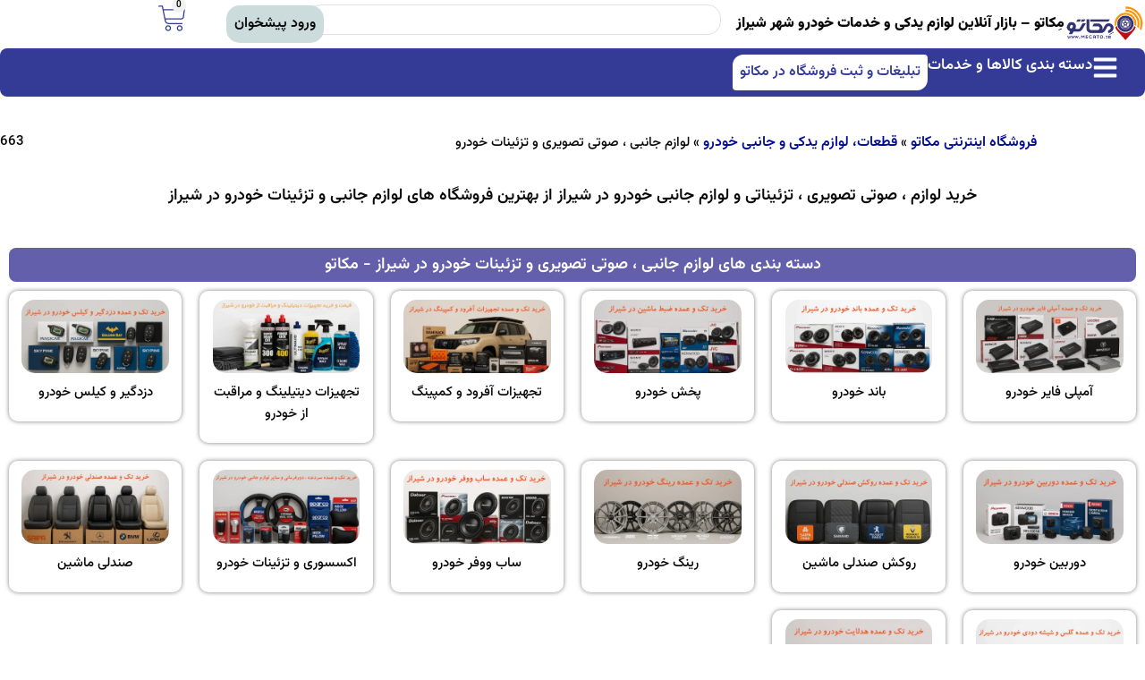

--- FILE ---
content_type: text/html; charset=UTF-8
request_url: https://mecato.ir/product-category/products/accessories/
body_size: 47436
content:
<!doctype html>
<html dir="rtl" lang="fa-IR" prefix="og: https://ogp.me/ns#">
<head>
	<meta charset="UTF-8">
	<meta name="viewport" content="width=device-width, initial-scale=1">
	<link rel="profile" href="https://gmpg.org/xfn/11">
		<style>img:is([sizes="auto" i], [sizes^="auto," i]) { contain-intrinsic-size: 3000px 1500px }</style>
	<link rel='dns-prefetch' href='https://www.google-analytics.com/g/collect?v=2&tid=G-9XSN3TGMSQ>m=45je55l1v9204087976za204&_p=1748257499074&gcd=13l3l3l3l1l1&npa=0&dma=0&tag_exp=101509157~103116026~103130495~103130497~103200004~103211513~103233427~103252644~103252646~104481633~104481635&cid=182355956.1748257507&ul=en-us&sr=360x640&uaa=&uamb=0&uam=&uap=&uapv=&uaw=0&frm=0&pscdl=noapi&_s=1&sid=1748257506&sct=1&seg=0&dl=https%3A%2F%2Fmecato.ir%2Fproduct%2F%DA%A9%D9%88%DB%8C%D9%84-%D8%AC%D8%B1%D9%82%D9%87-%D9%82%D9%84%D9%85%DB%8C-%D9%85%D9%88%D8%AA%D9%88%D8%B1%D8%A8%D8%A7-%D9%85%D8%AD%D8%A7%D9%81%D8%B8-%D8%B4%D9%85%D8%B9ef7-%D8%A8%D8%A7-emsbosch-%D8%B3%2F&dt=%DA%A9%D9%88%DB%8C%D9%84%20%D8%AC%D8%B1%D9%82%D9%87%20%D9%82%D9%84%D9%85%DB%8C%20%D9%85%D9%88%D8%AA%D9%88%D8%B1%D8%A8%D8%A7%20%D9%85%D8%AD%D8%A7%D9%81%D8%B8%20%D8%B4%D9%85%D8%B9EF7%20%D8%A8%D8%A7%20EMS%3ABosch%20%D8%B3%D9%85%D9%86%D8%AF%20%D8%A7%DB%8C%D8%B3%D8%A7%DA%A9%D9%88%20%D8%AF%D8%B1%20%D8%B4%DB%8C%D8%B1%D8%A7%D8%B2%20%D9%85%DA%A9%D8%A7%D8%AA%D9%88&en=page_view&_fv=1&_nsi=1&_ss=1&_ee=1&tfd=13316'>

<!-- بهینه‌سازی موتور جستجو توسط Rank Math - https://rankmath.com/ -->
<title>قیمت و خرید لوازم تزئینات و جانبی ماشین در شیراز - مکاتو</title><link rel="preload" href="https://mecato.ir/wp-content/uploads/2024/04/mekato-logo-ghermez-1x1-300x144-1.webp" as="image" fetchpriority="high"><link rel="preload" href="https://mecato.ir/wp-content/uploads/elementor/thumbs/آمپلی-فایر-خودرو-در-شیراز-2-rcwnn59area85vpdho8svhkxvyomk1r5vn4dxeozio.webp" as="image" fetchpriority="high"><link rel="preload" href="https://mecato.ir/wp-content/uploads/elementor/thumbs/باند-خودرو-در-شیراز-1-rcwnm4llcuw1l36mfqeco8typxpb7upmqlog7m7c9c.webp" as="image" fetchpriority="high"><style id="perfmatters-used-css">@font-face{font-family:swiper-icons;src:url("data:application/font-woff;charset=utf-8;base64, [base64]//wADZ2x5ZgAAAywAAADMAAAD2MHtryVoZWFkAAABbAAAADAAAAA2E2+eoWhoZWEAAAGcAAAAHwAAACQC9gDzaG10eAAAAigAAAAZAAAArgJkABFsb2NhAAAC0AAAAFoAAABaFQAUGG1heHAAAAG8AAAAHwAAACAAcABAbmFtZQAAA/gAAAE5AAACXvFdBwlwb3N0AAAFNAAAAGIAAACE5s74hXjaY2BkYGAAYpf5Hu/j+W2+MnAzMYDAzaX6QjD6/4//Bxj5GA8AuRwMYGkAPywL13jaY2BkYGA88P8Agx4j+/8fQDYfA1AEBWgDAIB2BOoAeNpjYGRgYNBh4GdgYgABEMnIABJzYNADCQAACWgAsQB42mNgYfzCOIGBlYGB0YcxjYGBwR1Kf2WQZGhhYGBiYGVmgAFGBiQQkOaawtDAoMBQxXjg/wEGPcYDDA4wNUA2CCgwsAAAO4EL6gAAeNpj2M0gyAACqxgGNWBkZ2D4/wMA+xkDdgAAAHjaY2BgYGaAYBkGRgYQiAHyGMF8FgYHIM3DwMHABGQrMOgyWDLEM1T9/w8UBfEMgLzE////P/5//f/V/xv+r4eaAAeMbAxwIUYmIMHEgKYAYjUcsDAwsLKxc3BycfPw8jEQA/[base64]/uznmfPFBNODM2K7MTQ45YEAZqGP81AmGGcF3iPqOop0r1SPTaTbVkfUe4HXj97wYE+yNwWYxwWu4v1ugWHgo3S1XdZEVqWM7ET0cfnLGxWfkgR42o2PvWrDMBSFj/IHLaF0zKjRgdiVMwScNRAoWUoH78Y2icB/yIY09An6AH2Bdu/UB+yxopYshQiEvnvu0dURgDt8QeC8PDw7Fpji3fEA4z/PEJ6YOB5hKh4dj3EvXhxPqH/SKUY3rJ7srZ4FZnh1PMAtPhwP6fl2PMJMPDgeQ4rY8YT6Gzao0eAEA409DuggmTnFnOcSCiEiLMgxCiTI6Cq5DZUd3Qmp10vO0LaLTd2cjN4fOumlc7lUYbSQcZFkutRG7g6JKZKy0RmdLY680CDnEJ+UMkpFFe1RN7nxdVpXrC4aTtnaurOnYercZg2YVmLN/d/gczfEimrE/fs/bOuq29Zmn8tloORaXgZgGa78yO9/cnXm2BpaGvq25Dv9S4E9+5SIc9PqupJKhYFSSl47+Qcr1mYNAAAAeNptw0cKwkAAAMDZJA8Q7OUJvkLsPfZ6zFVERPy8qHh2YER+3i/BP83vIBLLySsoKimrqKqpa2hp6+jq6RsYGhmbmJqZSy0sraxtbO3sHRydnEMU4uR6yx7JJXveP7WrDycAAAAAAAH//wACeNpjYGRgYOABYhkgZgJCZgZNBkYGLQZtIJsFLMYAAAw3ALgAeNolizEKgDAQBCchRbC2sFER0YD6qVQiBCv/H9ezGI6Z5XBAw8CBK/m5iQQVauVbXLnOrMZv2oLdKFa8Pjuru2hJzGabmOSLzNMzvutpB3N42mNgZGBg4GKQYzBhYMxJLMlj4GBgAYow/P/PAJJhLM6sSoWKfWCAAwDAjgbRAAB42mNgYGBkAIIbCZo5IPrmUn0hGA0AO8EFTQAA");font-weight:400;font-style:normal;}:root{--swiper-theme-color:#007aff;}:root{--swiper-navigation-size:44px;}@keyframes swiper-preloader-spin{0%{transform:rotate(0deg);}100%{transform:rotate(360deg);}}.elementor-element,.elementor-lightbox{--swiper-theme-color:#000;--swiper-navigation-size:44px;--swiper-pagination-bullet-size:6px;--swiper-pagination-bullet-horizontal-gap:6px;}.jet-listing-dynamic-field{display:-webkit-box;display:-ms-flexbox;display:flex;-webkit-box-align:center;-ms-flex-align:center;align-items:center;}.jet-listing-dynamic-field__icon{margin-right:10px;}.rtl .jet-listing-dynamic-field__icon{margin-right:0;margin-left:10px;}.jet-listing-dynamic-field__icon.is-svg-icon{display:-webkit-inline-box;display:-ms-inline-flexbox;display:inline-flex;}.jet-listing-dynamic-field__icon.is-svg-icon svg{width:1em;height:1em;}.jet-listing-dynamic-field__content{display:block;max-width:100%;}.jet-listing-dynamic-field__inline-wrap{display:-webkit-inline-box;display:-ms-inline-flexbox;display:inline-flex;-webkit-box-align:center;-ms-flex-align:center;align-items:center;max-width:100%;}.jet-listing-dynamic-field__content:has(.jet-engine-gallery-grid--masonry),.jet-listing-dynamic-field__inline-wrap:has(.jet-engine-gallery-grid--masonry){width:100% !important;}.brxe-jet-engine-listing-dynamic-field .jet-listing-dynamic-field__icon :is(svg,path){fill:currentColor;}.jet-listing-dynamic-image{display:-webkit-box;display:-ms-flexbox;display:flex;-webkit-box-align:start;-ms-flex-align:start;align-items:flex-start;}.jet-listing-dynamic-image>*{max-width:100%;-webkit-box-flex:0;-ms-flex:0 0 auto;flex:0 0 auto;}.jet-listing-dynamic-image__img{display:block;}.jet-listing-dynamic-image__img.wp-post-image{width:auto;max-height:none;}.brxe-jet-engine-listing-dynamic-link .jet-listing-dynamic-link__icon :is(svg,path){fill:currentColor;}.jet-listing-grid[data-lazy-load]{min-height:1px;}.jet-listing-grid__items{display:-webkit-box;display:-ms-flexbox;display:flex;-ms-flex-wrap:wrap;flex-wrap:wrap;margin:0 -10px;width:calc(100% + 20px);}.jet-listing-grid__items[data-is-list]{padding:0;text-indent:0;list-style-type:none;}.jet-listing-grid__items.grid-col-desk-6{--columns:6;}@media (max-width:1024px){.jet-listing-grid__items.grid-col-tablet-6{--columns:6;}}@media (max-width:767px){.jet-listing-grid__items.grid-col-mobile-2{--columns:2;}}.jet-listing-grid__item{padding:10px;-webkit-box-sizing:border-box;box-sizing:border-box;}.jet-listing-grid__items>.jet-listing-grid__item{max-width:calc(100% / var(--columns));-webkit-box-flex:0;-ms-flex:0 0 calc(100% / var(--columns));flex:0 0 calc(100% / var(--columns));}.jet-listing-grid__item[class*=colspan-2-]{max-width:min(200% / var(--columns),100%) !important;-webkit-box-flex:0 !important;-ms-flex:0 0 min(200% / var(--columns),100%) !important;flex:0 0 min(200% / var(--columns),100%) !important;}.jet-listing-grid__item[class*=colspan-3-]{max-width:min(300% / var(--columns),100%) !important;-webkit-box-flex:0 !important;-ms-flex:0 0 min(300% / var(--columns),100%) !important;flex:0 0 min(300% / var(--columns),100%) !important;}.jet-listing-grid__item[class*=colspan-4-]{max-width:min(400% / var(--columns),100%) !important;-webkit-box-flex:0 !important;-ms-flex:0 0 min(400% / var(--columns),100%) !important;flex:0 0 min(400% / var(--columns),100%) !important;}.jet-listing-grid__item[class*=colspan-5-]{max-width:min(500% / var(--columns),100%) !important;-webkit-box-flex:0 !important;-ms-flex:0 0 min(500% / var(--columns),100%) !important;flex:0 0 min(500% / var(--columns),100%) !important;}.jet-listing-grid__item[class*=colspan-6-]{max-width:min(600% / var(--columns),100%) !important;-webkit-box-flex:0 !important;-ms-flex:0 0 min(600% / var(--columns),100%) !important;flex:0 0 min(600% / var(--columns),100%) !important;}.jet-listing-grid__slider{position:relative;}.jet-listing-grid__slider>.jet-listing-grid__items:not(.slick-initialized)>.jet-listing-grid__item{display:none;}.jet-listing-grid__slider>.jet-listing-grid__items:not(.slick-initialized)>.jet-listing-grid__item:first-of-type{display:block;}.jet-listing-grid__item.jet-equal-columns>*{height:100%;}.jet-listing-grid__item.jet-equal-columns>.elementor{height:100%;}.jet-listing-grid__item.jet-equal-columns>.elementor>:is(.elementor-section,.e-container,.e-con){height:100%;}.jet-listing-grid__item.jet-equal-columns .jet-engine-listing-overlay-wrap>.elementor>:is(.elementor-section,.e-container,.e-con){height:100%;}@-webkit-keyframes jet-engine-spin{0%{-webkit-transform:rotate(0deg);transform:rotate(0deg);}to{-webkit-transform:rotate(359deg);transform:rotate(359deg);}}@keyframes jet-engine-spin{0%{-webkit-transform:rotate(0deg);transform:rotate(0deg);}to{-webkit-transform:rotate(359deg);transform:rotate(359deg);}}@-webkit-keyframes jet-engine-map-spin{0%{-webkit-transform:rotate(0deg);transform:rotate(0deg);}to{-webkit-transform:rotate(359deg);transform:rotate(359deg);}}@keyframes jet-engine-map-spin{0%{-webkit-transform:rotate(0deg);transform:rotate(0deg);}to{-webkit-transform:rotate(359deg);transform:rotate(359deg);}}a:has(>.jet-engine-lightbox-icon):before{display:none;}:root{--woocommerce:#720eec;--wc-green:#7ad03a;--wc-red:#a00;--wc-orange:#ffba00;--wc-blue:#2ea2cc;--wc-primary:#720eec;--wc-primary-text:#fcfbfe;--wc-secondary:#e9e6ed;--wc-secondary-text:#515151;--wc-highlight:#958e09;--wc-highligh-text:white;--wc-content-bg:#fff;--wc-subtext:#767676;--wc-form-border-color:rgba(32,7,7,.8);--wc-form-border-radius:4px;--wc-form-border-width:1px;}.woocommerce img,.woocommerce-page img{height:auto;max-width:100%;}@media only screen and (max-width: 768px){:root{--woocommerce:#720eec;--wc-green:#7ad03a;--wc-red:#a00;--wc-orange:#ffba00;--wc-blue:#2ea2cc;--wc-primary:#720eec;--wc-primary-text:#fcfbfe;--wc-secondary:#e9e6ed;--wc-secondary-text:#515151;--wc-highlight:#958e09;--wc-highligh-text:white;--wc-content-bg:#fff;--wc-subtext:#767676;--wc-form-border-color:rgba(32,7,7,.8);--wc-form-border-radius:4px;--wc-form-border-width:1px;}}:root{--woocommerce:#720eec;--wc-green:#7ad03a;--wc-red:#a00;--wc-orange:#ffba00;--wc-blue:#2ea2cc;--wc-primary:#720eec;--wc-primary-text:#fcfbfe;--wc-secondary:#e9e6ed;--wc-secondary-text:#515151;--wc-highlight:#958e09;--wc-highligh-text:white;--wc-content-bg:#fff;--wc-subtext:#767676;--wc-form-border-color:rgba(32,7,7,.8);--wc-form-border-radius:4px;--wc-form-border-width:1px;}@keyframes spin{100%{transform:rotate(-360deg);}}@font-face{font-family:star;src:url("https://mecato.ir/wp-content/plugins/woocommerce/assets/css/../fonts/WooCommerce.woff2") format("woff2"),url("https://mecato.ir/wp-content/plugins/woocommerce/assets/css/../fonts/WooCommerce.woff") format("woff"),url("https://mecato.ir/wp-content/plugins/woocommerce/assets/css/../fonts/WooCommerce.ttf") format("truetype");font-weight:400;font-style:normal;}@font-face{font-family:WooCommerce;src:url("https://mecato.ir/wp-content/plugins/woocommerce/assets/css/../fonts/WooCommerce.woff2") format("woff2"),url("https://mecato.ir/wp-content/plugins/woocommerce/assets/css/../fonts/WooCommerce.woff") format("woff"),url("https://mecato.ir/wp-content/plugins/woocommerce/assets/css/../fonts/WooCommerce.ttf") format("truetype");font-weight:400;font-style:normal;}.screen-reader-text{clip:rect(1px,1px,1px,1px);height:1px;overflow:hidden;position:absolute !important;width:1px;word-wrap:normal !important;}.woocommerce div.product{margin-bottom:0;position:relative;}.woocommerce div.product .product_title{clear:none;margin-top:0;padding:0;}.woocommerce:where(body:not(.woocommerce-uses-block-theme)) div.product p.price,.woocommerce:where(body:not(.woocommerce-uses-block-theme)) div.product span.price{color:#958e09;font-size:1.25em;}html{line-height:1.15;-webkit-text-size-adjust:100%;}*,:after,:before{box-sizing:border-box;}body{background-color:#fff;color:#333;font-family:-apple-system,BlinkMacSystemFont,Segoe UI,Roboto,Helvetica Neue,Arial,Noto Sans,sans-serif,Apple Color Emoji,Segoe UI Emoji,Segoe UI Symbol,Noto Color Emoji;font-size:1rem;font-weight:400;line-height:1.5;margin:0;-webkit-font-smoothing:antialiased;-moz-osx-font-smoothing:grayscale;}h1,h2,h3,h4,h5,h6{color:inherit;font-family:inherit;font-weight:500;line-height:1.2;margin-block-end:1rem;margin-block-start:.5rem;}h1{font-size:2.5rem;}h2{font-size:2rem;}h3{font-size:1.75rem;}p{margin-block-end:.9rem;margin-block-start:0;}a{background-color:transparent;color:#c36;text-decoration:none;}a:active,a:hover{color:#336;}a:not([href]):not([tabindex]),a:not([href]):not([tabindex]):focus,a:not([href]):not([tabindex]):hover{color:inherit;text-decoration:none;}a:not([href]):not([tabindex]):focus{outline:0;}b,strong{font-weight:bolder;}img{border-style:none;height:auto;max-width:100%;}figcaption{color:#333;font-size:16px;font-style:italic;font-weight:400;line-height:1.4;}[hidden],template{display:none;}@media print{*,:after,:before{background:transparent !important;box-shadow:none !important;color:#000 !important;text-shadow:none !important;}a,a:visited{text-decoration:underline;}a[href]:after{content:" (" attr(href) ")";}a[href^="#"]:after,a[href^="javascript:"]:after{content:"";}img,tr{-moz-column-break-inside:avoid;break-inside:avoid;}h2,h3,p{orphans:3;widows:3;}h2,h3{-moz-column-break-after:avoid;break-after:avoid;}}label{display:inline-block;line-height:1;vertical-align:middle;}button,input,optgroup,select,textarea{font-family:inherit;font-size:1rem;line-height:1.5;margin:0;}input[type=date],input[type=email],input[type=number],input[type=password],input[type=search],input[type=tel],input[type=text],input[type=url],select,textarea{border:1px solid #666;border-radius:3px;padding:.5rem 1rem;transition:all .3s;width:100%;}input[type=date]:focus,input[type=email]:focus,input[type=number]:focus,input[type=password]:focus,input[type=search]:focus,input[type=tel]:focus,input[type=text]:focus,input[type=url]:focus,select:focus,textarea:focus{border-color:#333;}button,input{overflow:visible;}button,select{text-transform:none;}[type=button],[type=reset],[type=submit],button{-webkit-appearance:button;width:auto;}[type=button],[type=submit],button{background-color:transparent;border:1px solid #c36;border-radius:3px;color:#c36;display:inline-block;font-size:1rem;font-weight:400;padding:.5rem 1rem;text-align:center;transition:all .3s;-webkit-user-select:none;-moz-user-select:none;user-select:none;white-space:nowrap;}[type=button]:focus:not(:focus-visible),[type=submit]:focus:not(:focus-visible),button:focus:not(:focus-visible){outline:none;}[type=button]:focus,[type=button]:hover,[type=submit]:focus,[type=submit]:hover,button:focus,button:hover{background-color:#c36;color:#fff;text-decoration:none;}[type=button]:not(:disabled),[type=submit]:not(:disabled),button:not(:disabled){cursor:pointer;}[type=checkbox],[type=radio]{box-sizing:border-box;padding:0;}[type=number]::-webkit-inner-spin-button,[type=number]::-webkit-outer-spin-button{height:auto;}[type=search]{-webkit-appearance:textfield;outline-offset:-2px;}[type=search]::-webkit-search-decoration{-webkit-appearance:none;}::-webkit-file-upload-button{-webkit-appearance:button;font:inherit;}select{display:block;}dd,dl,dt,li,ol,ul{background:transparent;border:0;font-size:100%;margin-block-end:0;margin-block-start:0;outline:0;vertical-align:baseline;}@-webkit-keyframes load8{0%{-webkit-transform:rotate(0deg);transform:rotate(0deg);}100%{-webkit-transform:rotate(360deg);transform:rotate(360deg);}}@keyframes load8{0%{-webkit-transform:rotate(0deg);transform:rotate(0deg);}100%{-webkit-transform:rotate(360deg);transform:rotate(360deg);}}@font-face{font-family:"star";src:url("https://mecato.ir/wp-content/plugins/jet-woo-builder/assets/css/lib/jetwoobuilder-font/fonts/rating-star.eot");src:url("https://mecato.ir/wp-content/plugins/jet-woo-builder/assets/css/lib/jetwoobuilder-font/fonts/rating-star.eot?#iefix") format("embedded-opentype"),url("https://mecato.ir/wp-content/plugins/jet-woo-builder/assets/css/lib/jetwoobuilder-font/fonts/rating-star.woff") format("woff"),url("https://mecato.ir/wp-content/plugins/jet-woo-builder/assets/css/lib/jetwoobuilder-font/fonts/rating-star.ttf") format("truetype"),url("https://mecato.ir/wp-content/plugins/jet-woo-builder/assets/css/lib/jetwoobuilder-font/fonts/rating-star.svg#star") format("svg");font-weight:normal;font-style:normal;}.elementor-widget[data-element_type*=jet-woo-builder-archive]:not(:last-child){margin-bottom:0;}@font-face{font-family:"jetwoobuilder-frontend-font";src:url("https://mecato.ir/wp-content/plugins/jet-woo-builder/assets/css/lib/jetwoobuilder-frontend-font/css/../fonts/jetwoobuilder-frontend-font.eot?p4gf2");src:url("https://mecato.ir/wp-content/plugins/jet-woo-builder/assets/css/lib/jetwoobuilder-frontend-font/css/../fonts/jetwoobuilder-frontend-font.eot?p4gf2#iefix") format("embedded-opentype"),url("https://mecato.ir/wp-content/plugins/jet-woo-builder/assets/css/lib/jetwoobuilder-frontend-font/css/../fonts/jetwoobuilder-frontend-font.ttf?p4gf2") format("truetype"),url("https://mecato.ir/wp-content/plugins/jet-woo-builder/assets/css/lib/jetwoobuilder-frontend-font/css/../fonts/jetwoobuilder-frontend-font.woff?p4gf2") format("woff"),url("https://mecato.ir/wp-content/plugins/jet-woo-builder/assets/css/lib/jetwoobuilder-frontend-font/css/../fonts/jetwoobuilder-frontend-font.svg?p4gf2#jetwoobuilder-frontend-font") format("svg");font-weight:normal;font-style:normal;}[class^="jetwoo-front-icon-"],[class*=" jetwoo-front-icon-"]{font-family:"jetwoobuilder-frontend-font" !important;speak:none;font-style:normal;font-weight:normal;font-variant:normal;text-transform:none;line-height:1;-webkit-font-smoothing:antialiased;-moz-osx-font-smoothing:grayscale;}:root{--direction-multiplier:1;}body.rtl,html[dir=rtl]{--direction-multiplier:-1;}.elementor-screen-only,.screen-reader-text,.screen-reader-text span,.ui-helper-hidden-accessible{height:1px;margin:-1px;overflow:hidden;padding:0;position:absolute;top:-10000em;width:1px;clip:rect(0,0,0,0);border:0;}.elementor *,.elementor :after,.elementor :before{box-sizing:border-box;}.elementor a{box-shadow:none;text-decoration:none;}.elementor img{border:none;border-radius:0;box-shadow:none;height:auto;max-width:100%;}.elementor .elementor-widget:not(.elementor-widget-text-editor):not(.elementor-widget-theme-post-content) figure{margin:0;}.e-con-inner>.elementor-element.elementor-absolute,.e-con>.elementor-element.elementor-absolute,.elementor-widget-wrap>.elementor-element.elementor-absolute{position:absolute;}.elementor-element{--flex-direction:initial;--flex-wrap:initial;--justify-content:initial;--align-items:initial;--align-content:initial;--gap:initial;--flex-basis:initial;--flex-grow:initial;--flex-shrink:initial;--order:initial;--align-self:initial;align-self:var(--align-self);flex-basis:var(--flex-basis);flex-grow:var(--flex-grow);flex-shrink:var(--flex-shrink);order:var(--order);}.elementor-element.elementor-absolute,.elementor-element.elementor-fixed{z-index:1;}.elementor-element:where(.e-con-full,.elementor-widget){align-content:var(--align-content);align-items:var(--align-items);flex-direction:var(--flex-direction);flex-wrap:var(--flex-wrap);gap:var(--row-gap) var(--column-gap);justify-content:var(--justify-content);}.elementor-align-center{text-align:center;}.elementor-align-center .elementor-button,.elementor-align-left .elementor-button,.elementor-align-right .elementor-button{width:auto;}@media (max-width:767px){.elementor-mobile-align-center{text-align:center;}.elementor-mobile-align-center .elementor-button,.elementor-mobile-align-left .elementor-button,.elementor-mobile-align-right .elementor-button{width:auto;}}:root{--page-title-display:block;}.elementor-page-title,h1.entry-title{display:var(--page-title-display);}@keyframes eicon-spin{0%{transform:rotate(0deg);}to{transform:rotate(359deg);}}.elementor-widget{position:relative;}.elementor-widget:not(:last-child){margin-bottom:var(--kit-widget-spacing,20px);}.elementor-widget:not(:last-child).elementor-absolute,.elementor-widget:not(:last-child).elementor-widget__width-auto,.elementor-widget:not(:last-child).elementor-widget__width-initial{margin-bottom:0;}@media (min-width:1025px){#elementor-device-mode:after{content:"desktop";}}@media (min-width:-1){#elementor-device-mode:after{content:"widescreen";}}@media (max-width:-1){#elementor-device-mode:after{content:"laptop";content:"tablet_extra";}}@media (max-width:1024px){#elementor-device-mode:after{content:"tablet";}}@media (max-width:-1){#elementor-device-mode:after{content:"mobile_extra";}}@media (max-width:767px){#elementor-device-mode:after{content:"mobile";}}@media (prefers-reduced-motion:no-preference){html{scroll-behavior:smooth;}}.e-con{--border-radius:0;--border-top-width:0px;--border-right-width:0px;--border-bottom-width:0px;--border-left-width:0px;--border-style:initial;--border-color:initial;--container-widget-width:100%;--container-widget-height:initial;--container-widget-flex-grow:0;--container-widget-align-self:initial;--content-width:min(100%,var(--container-max-width,1140px));--width:100%;--min-height:initial;--height:auto;--text-align:initial;--margin-top:0px;--margin-right:0px;--margin-bottom:0px;--margin-left:0px;--padding-top:var(--container-default-padding-top,10px);--padding-right:var(--container-default-padding-right,10px);--padding-bottom:var(--container-default-padding-bottom,10px);--padding-left:var(--container-default-padding-left,10px);--position:relative;--z-index:revert;--overflow:visible;--gap:var(--widgets-spacing,20px);--row-gap:var(--widgets-spacing-row,20px);--column-gap:var(--widgets-spacing-column,20px);--overlay-mix-blend-mode:initial;--overlay-opacity:1;--overlay-transition:.3s;--e-con-grid-template-columns:repeat(3,1fr);--e-con-grid-template-rows:repeat(2,1fr);border-radius:var(--border-radius);height:var(--height);min-height:var(--min-height);min-width:0;overflow:var(--overflow);position:var(--position);width:var(--width);z-index:var(--z-index);--flex-wrap-mobile:wrap;margin-block-end:var(--margin-block-end);margin-block-start:var(--margin-block-start);margin-inline-end:var(--margin-inline-end);margin-inline-start:var(--margin-inline-start);padding-inline-end:var(--padding-inline-end);padding-inline-start:var(--padding-inline-start);}.e-con:where(:not(.e-div-block-base)){transition:background var(--background-transition,.3s),border var(--border-transition,.3s),box-shadow var(--border-transition,.3s),transform var(--e-con-transform-transition-duration,.4s);}.e-con{--margin-block-start:var(--margin-top);--margin-block-end:var(--margin-bottom);--margin-inline-start:var(--margin-left);--margin-inline-end:var(--margin-right);--padding-inline-start:var(--padding-left);--padding-inline-end:var(--padding-right);--padding-block-start:var(--padding-top);--padding-block-end:var(--padding-bottom);--border-block-start-width:var(--border-top-width);--border-block-end-width:var(--border-bottom-width);--border-inline-start-width:var(--border-left-width);--border-inline-end-width:var(--border-right-width);}body.rtl .e-con{--padding-inline-start:var(--padding-right);--padding-inline-end:var(--padding-left);--margin-inline-start:var(--margin-right);--margin-inline-end:var(--margin-left);--border-inline-start-width:var(--border-right-width);--border-inline-end-width:var(--border-left-width);}.e-con.e-flex{--flex-direction:column;--flex-basis:auto;--flex-grow:0;--flex-shrink:1;flex:var(--flex-grow) var(--flex-shrink) var(--flex-basis);}.e-con-full,.e-con>.e-con-inner{padding-block-end:var(--padding-block-end);padding-block-start:var(--padding-block-start);text-align:var(--text-align);}.e-con-full.e-flex,.e-con.e-flex>.e-con-inner{flex-direction:var(--flex-direction);}.e-con,.e-con>.e-con-inner{display:var(--display);}.e-con-boxed.e-flex{align-content:normal;align-items:normal;flex-direction:column;flex-wrap:nowrap;justify-content:normal;}.e-con-boxed{gap:initial;text-align:initial;}.e-con.e-flex>.e-con-inner{align-content:var(--align-content);align-items:var(--align-items);align-self:auto;flex-basis:auto;flex-grow:1;flex-shrink:1;flex-wrap:var(--flex-wrap);justify-content:var(--justify-content);}.e-con>.e-con-inner{gap:var(--row-gap) var(--column-gap);height:100%;margin:0 auto;max-width:var(--content-width);padding-inline-end:0;padding-inline-start:0;width:100%;}:is(.elementor-section-wrap,[data-elementor-id])>.e-con{--margin-left:auto;--margin-right:auto;max-width:min(100%,var(--width));}.e-con .elementor-widget.elementor-widget{margin-block-end:0;}.e-con:before,.e-con>.elementor-background-slideshow:before,.e-con>.elementor-motion-effects-container>.elementor-motion-effects-layer:before,:is(.e-con,.e-con>.e-con-inner)>.elementor-background-video-container:before{border-block-end-width:var(--border-block-end-width);border-block-start-width:var(--border-block-start-width);border-color:var(--border-color);border-inline-end-width:var(--border-inline-end-width);border-inline-start-width:var(--border-inline-start-width);border-radius:var(--border-radius);border-style:var(--border-style);content:var(--background-overlay);display:block;height:max(100% + var(--border-top-width) + var(--border-bottom-width),100%);left:calc(0px - var(--border-left-width));mix-blend-mode:var(--overlay-mix-blend-mode);opacity:var(--overlay-opacity);position:absolute;top:calc(0px - var(--border-top-width));transition:var(--overlay-transition,.3s);width:max(100% + var(--border-left-width) + var(--border-right-width),100%);}.e-con:before{transition:background var(--overlay-transition,.3s),border-radius var(--border-transition,.3s),opacity var(--overlay-transition,.3s);}.e-con>.elementor-background-slideshow,:is(.e-con,.e-con>.e-con-inner)>.elementor-background-video-container{border-block-end-width:var(--border-block-end-width);border-block-start-width:var(--border-block-start-width);border-color:var(--border-color);border-inline-end-width:var(--border-inline-end-width);border-inline-start-width:var(--border-inline-start-width);border-radius:var(--border-radius);border-style:var(--border-style);height:max(100% + var(--border-top-width) + var(--border-bottom-width),100%);left:calc(0px - var(--border-left-width));top:calc(0px - var(--border-top-width));width:max(100% + var(--border-left-width) + var(--border-right-width),100%);}@media (max-width:767px){:is(.e-con,.e-con>.e-con-inner)>.elementor-background-video-container.elementor-hidden-mobile{display:none;}}:is(.e-con,.e-con>.e-con-inner)>.elementor-background-video-container:before{z-index:1;}:is(.e-con,.e-con>.e-con-inner)>.elementor-background-slideshow:before{z-index:2;}.e-con .elementor-widget{min-width:0;}.e-con>.e-con-inner>.elementor-widget>.elementor-widget-container,.e-con>.elementor-widget>.elementor-widget-container{height:100%;}.e-con.e-con>.e-con-inner>.elementor-widget,.elementor.elementor .e-con>.elementor-widget{max-width:100%;}.e-con .elementor-widget:not(:last-child){--kit-widget-spacing:0px;}@media (max-width:767px){.e-con.e-flex{--width:100%;--flex-wrap:var(--flex-wrap-mobile);}}.elementor-element:where(:not(.e-con)):where(:not(.e-div-block-base)) .elementor-widget-container,.elementor-element:where(:not(.e-con)):where(:not(.e-div-block-base)):not(:has(.elementor-widget-container)){transition:background .3s,border .3s,border-radius .3s,box-shadow .3s,transform var(--e-transform-transition-duration,.4s);}.elementor-heading-title{line-height:1;margin:0;padding:0;}.elementor-button{background-color:#69727d;border-radius:3px;color:#fff;display:inline-block;font-size:15px;line-height:1;padding:12px 24px;fill:#fff;text-align:center;transition:all .3s;}.elementor-button:focus,.elementor-button:hover,.elementor-button:visited{color:#fff;}.elementor-button-content-wrapper{display:flex;flex-direction:row;gap:5px;justify-content:center;}.elementor-button-icon{align-items:center;display:flex;}.elementor-button-icon svg{height:auto;width:1em;}.elementor-button-icon .e-font-icon-svg{height:1em;}.elementor-button-text{display:inline-block;}.elementor-button span{text-decoration:inherit;}.elementor-element.elementor-button-info .elementor-button{background-color:#5bc0de;}.elementor-widget-button .elementor-button .elementor-button-info{background-color:#5bc0de;}.elementor-view-stacked .elementor-icon{background-color:#69727d;color:#fff;padding:.5em;fill:#fff;}.elementor-icon{color:#69727d;display:inline-block;font-size:50px;line-height:1;text-align:center;transition:all .3s;}.elementor-icon:hover{color:#69727d;}.elementor-icon i,.elementor-icon svg{display:block;height:1em;position:relative;width:1em;}.elementor-icon i:before,.elementor-icon svg:before{left:50%;position:absolute;transform:translateX(-50%);}.elementor-shape-square .elementor-icon{border-radius:0;}.animated{animation-duration:1.25s;}.animated.animated-slow{animation-duration:2s;}.animated.animated-fast{animation-duration:.75s;}.animated.infinite{animation-iteration-count:infinite;}.animated.reverse{animation-direction:reverse;animation-fill-mode:forwards;}@media (prefers-reduced-motion:reduce){.animated{animation:none !important;}}@media (max-width:767px){.elementor .elementor-hidden-mobile,.elementor .elementor-hidden-phone{display:none;}}@media (min-width:768px) and (max-width:1024px){.elementor .elementor-hidden-tablet{display:none;}}@media (min-width:1025px) and (max-width:99999px){.elementor .elementor-hidden-desktop{display:none;}}.elementor-widget-image{text-align:center;}.elementor-widget-image a{display:inline-block;}.elementor-widget-image a img[src$=".svg"]{width:48px;}.elementor-widget-image img{display:inline-block;vertical-align:middle;}.elementor-widget-search{--e-search-white:#fff;--e-search-light-grey:#cdcdcd;--e-search-medium-grey:#515962;--e-search-dark-grey:#2d2d2d;--e-search-black:#000;--e-search-dark-red:#c36;--e-search-dark-purple:#336;--e-search-input-color:var(--e-search-medium-grey);--e-search-input-border-color:var(--e-search-light-grey);--e-search-input-border-radius:0;--e-search-input-gap:4px;--e-search-input-padding:16px;--e-search-input-padding-inline-start:16px;--e-search-input-padding-inline-end:16px;--e-search-input-padding-block-start:16px;--e-search-input-padding-block-end:16px;--e-search-input-transition:.3s;--e-search-placeholder-color:var(--e-search-medium-grey);--e-search-icon-label-color:var(--e-search-medium-grey);--e-search-icon-label-size:24px;--e-search-icon-label-absolute-width:initial;--e-search-icon-clear-color:var(--e-search-light-grey);--e-search-icon-clear-size:12px;--e-search-icon-clear-absolute-width:initial;--e-search-icon-clear-transition:.3s;--e-search-submit-color:var(--e-search-white);--e-search-submit-background-color:var(--e-search-dark-grey);--e-search-submit-border-color:none;--e-search-submit-border-type:none;--e-search-submit-border-radius:0;--e-search-submit-border-width:0px;--e-search-submit-padding:24px;--e-search-submit-margin-inline-start:8px;--e-search-submit-button-width:initial;--e-search-submit-button-flex-direction:row;--e-search-submit-hover-transition:.3s;--e-search-pagination-numbers-padding-left:8px;--e-search-pagination-numbers-padding-right:8px;--e-search-icon-submit-color:var(--e-search-white);--e-search-submit-icon-gap:8px;--e-search-submit-icon-margin-inline-start:0px;--e-search-submit-icon-margin-inline-end:var(--e-search-submit-icon-gap);--e-search-icon-submit-size:24px;--e-search-submit-transition:.3s;--e-search-results-background-color:var(--e-search-white);--e-search-results-border-color:var(--e-search-light-grey);--e-search-results-border-type:solid;--e-search-results-border-width:1px;--e-search-results-border-radius:0px;--e-search-results-padding:16px;--e-search-results-width:100%;--e-search-results-columns:1;--e-search-results-max-height:initial;--e-search-input-and-results-gap:8px;--e-search-results-transition:.3s;--e-search-loop-item-equal-height:initial;--e-search-results-grid-auto-rows:initial;--e-search-results-inset-inline-start:initial;--e-search-results-inset-inline-end:initial;--e-search-results-transform:initial;--e-search-results-default-gap:16px;--e-search-results-column-gap:var(--e-search-results-default-gap);--e-search-results-row-gap:var(--e-search-results-default-gap);--e-search-pagination-inset-inline-start:initial;--e-search-pagination-inline-end:initial;--e-search-pagination-transform:initial;--e-search-pagination-border-radius:0px;--e-search-pagination-background-color:var(--e-search-black);--e-search-pagination-text-align:center;--e-search-pagination-justify-content:center;--e-search-pagination-color:var(--e-search-dark-red);--e-search-pagination-hover:var(--e-search-dark-purple);--e-search-pagination-current:var(--e-search-black);--e-search-pagination-page-numbers-gap:10px;--e-search-pagination-block-end-spacing:0px;--e-search-pagination-block-start-spacing:0px;--e-search-pagination-vertical-position:column;--e-search-nothing-found-padding-block-start:0;--e-search-nothing-found-padding-block-end:0;--e-search-nothing-found-results-columns:1;--e-search-nothing-found-message-color:var(--e-search-medium-grey);--e-search-nothing-found-message-alignment:center;--e-search-loader-icon-color:var(--e-search-black);--e-search-loader-icon-size:34px;}.elementor-widget-search .e-search-form{display:flex;}.elementor-widget-search .e-search-label{display:flex;position:relative;z-index:10;}.elementor-widget-search .e-search-label>i,.elementor-widget-search .e-search-label>svg{inset-block-start:50%;inset-inline-start:var(--e-search-input-padding-inline-start);position:absolute;transform:translateY(-50%);transition:width 0s,height 0s;}.elementor-widget-search .e-search-label>i:is(i),.elementor-widget-search .e-search-label>svg:is(i){color:var(--e-search-icon-label-color);font-size:var(--e-search-icon-label-size);}.elementor-widget-search .e-search-label>i:is(svg),.elementor-widget-search .e-search-label>svg:is(svg){fill:var(--e-search-icon-label-color);height:var(--e-search-icon-label-size);width:auto;}.elementor-widget-search .e-search-input-wrapper{display:flex;flex:1;flex-direction:column;position:relative;}.elementor-widget-search .e-search-input-wrapper>i,.elementor-widget-search .e-search-input-wrapper>svg{cursor:pointer;inset-block-start:50%;inset-inline-end:var(--e-search-input-padding-inline-end);position:absolute;transform:translateY(-50%);transition:color var(--e-search-icon-clear-transition),fill var(--e-search-icon-clear-transition),width 0s,height 0s;}.elementor-widget-search .e-search-input-wrapper>i:is(i),.elementor-widget-search .e-search-input-wrapper>svg:is(i){color:var(--e-search-icon-clear-color);font-size:var(--e-search-icon-clear-size);}.elementor-widget-search .e-search-input-wrapper>i:is(svg),.elementor-widget-search .e-search-input-wrapper>svg:is(svg){fill:var(--e-search-icon-clear-color);height:var(--e-search-icon-clear-size);width:auto;}.elementor-widget-search .e-search-input{--e-search-icons-min-height:max(var(--e-search-icon-clear-size),var(--e-search-icon-label-size));border-color:var(--e-search-input-border-color);border-radius:var(--e-search-input-border-radius);color:var(--e-search-input-color);height:100%;min-height:calc(var(--e-search-input-padding-block-end) + var(--e-search-input-padding-block-start) + var(--e-search-icons-min-height));padding-block-end:var(--e-search-input-padding-block-end);padding-block-start:var(--e-search-input-padding-block-start);padding-inline-end:calc(var(--e-search-input-padding-inline-end) + var(--e-search-icon-clear-absolute-width) + var(--e-search-input-gap));padding-inline-start:calc(var(--e-search-input-padding-inline-start) + var(--e-search-icon-label-absolute-width) + var(--e-search-input-gap));transition:padding-inline 0s;}.elementor-widget-search .e-search-input::-moz-placeholder{color:var(--e-search-placeholder-color);}.elementor-widget-search .e-search-input::placeholder{color:var(--e-search-placeholder-color);}.elementor-widget-search .e-search-input:focus{outline:none;transition:var(--e-search-input-transition);}.elementor-widget-search .e-search-input::-ms-clear,.elementor-widget-search .e-search-input::-ms-reveal{display:none;height:0;width:0;}.elementor-widget-search .e-search-input::-webkit-search-cancel-button,.elementor-widget-search .e-search-input::-webkit-search-decoration,.elementor-widget-search .e-search-input::-webkit-search-results-button,.elementor-widget-search .e-search-input::-webkit-search-results-decoration{display:none;}.elementor-widget-search .e-search-results-container{background-color:var(--e-search-results-background-color);border-radius:var(--e-search-results-border-radius);display:flex;height:-moz-fit-content;height:fit-content;inset-block-start:calc(100% + var(--e-search-input-and-results-gap));inset-inline-end:var(--e-search-results-inset-inline-end);inset-inline-start:var(--e-search-results-inset-inline-start);position:absolute;transform:var(--e-search-results-transform);width:var(--e-search-results-width);z-index:2000;}.elementor-widget-search .e-search-results-container>div{border:var(--e-search-results-border-type) var(--e-search-results-border-width) var(--e-search-results-border-color);border-radius:var(--e-search-results-border-radius);max-height:var(--e-search-results-max-height);overflow:auto;padding:var(--e-search-results-padding);width:100%;}.elementor-widget-search .e-search-results-container>div:empty{display:none;}.elementor-widget-search .e-search-results{display:none;}.elementor-widget-search .e-search .e-search-submit{align-items:center;background-color:var(--e-search-submit-background-color);border-color:var(--e-search-submit-border-color);border-radius:var(--e-search-submit-border-radius);border-style:var(--e-search-submit-border-type);border-width:var(--e-search-submit-border-width);color:var(--e-search-submit-color);display:flex;flex-direction:var(--e-search-submit-button-flex-direction);font-size:var(--e-search-form-submit-icon-size);margin-inline-start:var(--e-search-submit-margin-inline-start);padding:var(--e-search-submit-padding);transition:var(--e-search-submit-hover-transition);width:var(--e-search-submit-button-width);}.elementor-widget-search .e-search .e-search-submit:focus{transition:--e-search-submit-transition;}.elementor-widget-search .e-search .e-search-submit:focus:not(:focus-visible){outline:none;}.elementor-widget-search .e-search .e-search-submit>i,.elementor-widget-search .e-search .e-search-submit>svg{margin-inline-end:var(--e-search-submit-icon-margin-inline-end);margin-inline-start:var(--e-search-submit-icon-margin-inline-start);transition:inherit;}.elementor-widget-search .e-search .e-search-submit>i:is(i),.elementor-widget-search .e-search .e-search-submit>svg:is(i){color:var(--e-search-icon-submit-color);font-size:var(--e-search-icon-submit-size);}.elementor-widget-search .e-search .e-search-submit>i:is(svg),.elementor-widget-search .e-search .e-search-submit>svg:is(svg){fill:var(--e-search-icon-submit-color);height:var(--e-search-icon-submit-size);width:auto;}.elementor-widget-search .e-search-input-wrapper,.elementor-widget-search .e-search-label *{transition:var(--e-search-input-transition);}.elementor-widget-search .hidden{opacity:0;visibility:hidden;}.elementor-widget-search .hide-loader .e-search-results{display:flex;flex-direction:var(--e-search-pagination-vertical-position);}@keyframes rotate{0%{transform:rotate(0deg);}to{transform:rotate(1turn);}}.elementor-menu-cart__wrapper{text-align:var(--main-alignment,start);}.elementor-menu-cart__toggle_wrapper{display:inline-block;position:relative;}.elementor-menu-cart__toggle{display:inline-block;}.elementor-menu-cart__toggle .elementor-button{align-items:center;background-color:var(--toggle-button-background-color,transparent);border-color:var(--toggle-button-border-color,#69727d);border-radius:var(--toggle-button-border-radius,0);border-style:var(--toggle-button-border-type,solid);border-width:var(--toggle-button-border-width,1px);color:var(--toggle-button-text-color,#69727d);display:inline-flex;flex-direction:row;gap:.3em;padding:var(--toggle-icon-padding,12px 24px);}.elementor-menu-cart__toggle .elementor-button:hover{background-color:var(--toggle-button-hover-background-color,transparent);border-color:var(--toggle-button-hover-border-color,#69727d);color:var(--toggle-button-hover-text-color,#69727d);}.elementor-menu-cart__toggle .elementor-button:hover .elementor-button-icon{color:var(--toggle-button-icon-hover-color,#69727d);}.elementor-menu-cart__toggle .elementor-button:hover svg{fill:var(--toggle-button-icon-hover-color,#69727d);}.elementor-menu-cart__toggle .elementor-button svg{fill:var(--toggle-button-icon-color,#69727d);}.elementor-menu-cart__toggle .elementor-button-icon{position:relative;transition:color .1s;}.elementor-menu-cart__toggle .e-toggle-cart-custom-icon,.elementor-menu-cart__toggle .elementor-button-icon{color:var(--toggle-button-icon-color,#69727d);font-size:var(--toggle-icon-size,inherit);}.elementor-menu-cart__toggle .elementor-button-icon,.elementor-menu-cart__toggle .elementor-button-text{flex-grow:unset;order:unset;}.elementor-menu-cart--items-indicator-bubble .elementor-menu-cart__toggle .elementor-button-icon .elementor-button-icon-qty[data-counter]{background-color:var(--items-indicator-background-color,#d9534f);border-radius:100%;color:var(--items-indicator-text-color,#fff);display:block;font-size:10px;height:1.6em;inset-inline-end:-.7em;line-height:1.5em;min-width:1.6em;position:absolute;text-align:center;top:-.7em;}.elementor-menu-cart--items-indicator-none .elementor-menu-cart__toggle .elementor-button-icon .elementor-button-icon-qty[data-counter]{display:none;}.elementor-menu-cart__container{background-color:rgba(0,0,0,.25);height:100%;left:0;overflow:hidden;position:fixed;text-align:start;top:0;transform:scale(1);transition:background-color .4s,transform 0s;width:100vw;z-index:9998;}.elementor-menu-cart__main{align-items:stretch;background-color:var(--cart-background-color,#fff);border-color:var(--cart-border-color,initial);border-radius:var(--cart-border-radius,0);border-style:var(--cart-border-style,none);bottom:0;box-shadow:0 0 20px rgba(0,0,0,.2);display:flex;flex-direction:column;font-size:14px;left:var(--side-cart-alignment-left,0);margin-top:var(--mini-cart-spacing,0);max-width:100%;min-height:200px;padding:var(--cart-padding,20px 30px);position:fixed;right:var(--side-cart-alignment-right,auto);top:0;transform:translateX(0);transition:.3s;width:350px;}.elementor-menu-cart__main .widget_shopping_cart_content{display:flex;flex-direction:column;height:100%;}body.elementor-default .elementor-widget-woocommerce-menu-cart:not(.elementor-menu-cart--shown) .elementor-menu-cart__container{background-color:transparent;transform:scale(0);transition:background-color .4s,transform 0s .4s;}body.elementor-default .elementor-widget-woocommerce-menu-cart:not(.elementor-menu-cart--shown) .elementor-menu-cart__main{opacity:0;overflow:hidden;transform:var(--side-cart-alignment-transform,translateX(calc(100% * var(--direction-multiplier,1))));}.elementor-menu-cart__close-button{align-self:flex-end;cursor:pointer;display:inline-block;font-family:eicons;font-size:20px;height:var(--cart-close-icon-size,25px);line-height:1;margin:0 0 20px;position:relative;transition:.3s;width:var(--cart-close-icon-size,25px);}.elementor-menu-cart__close-button:after,.elementor-menu-cart__close-button:before{background:var(--cart-close-button-color,#69727d);border-radius:1px;content:"";height:3px;left:0;margin-top:-1px;position:absolute;top:50%;transition:.3s;width:100%;}.elementor-menu-cart__close-button:hover:after,.elementor-menu-cart__close-button:hover:before{background:var(--cart-close-button-hover-color,#69727d);}.elementor-menu-cart__close-button:before{transform:rotate(45deg);}.elementor-menu-cart__close-button:after{transform:rotate(-45deg);}.elementor-widget-woocommerce-menu-cart.elementor-menu-cart--empty-indicator-hide .elementor-menu-cart__toggle .elementor-button-icon .elementor-button-icon-qty[data-counter="0"],.elementor-widget-woocommerce-menu-cart:not(.elementor-menu-cart--show-subtotal-yes) .elementor-menu-cart__toggle .elementor-button-text{display:none;}.elementor-sticky--active{z-index:99;}.e-con.elementor-sticky--active{z-index:var(--z-index,99);}.elementor-widget-icon-box .elementor-icon-box-wrapper{display:flex;flex-direction:column;gap:var(--icon-box-icon-margin,15px);text-align:center;}.elementor-widget-icon-box .elementor-icon-box-icon{display:inline-block;flex:0 0 auto;line-height:0;}.elementor-widget-icon-box .elementor-icon-box-content{flex-grow:1;width:100%;}.elementor-widget-icon-box .elementor-icon-box-title a{color:inherit;}.elementor-widget-icon-box.elementor-position-right .elementor-icon-box-wrapper{flex-direction:row;gap:var(--icon-box-icon-margin,15px);text-align:end;}@media (max-width:767px){.elementor-widget-icon-box.elementor-mobile-position-top .elementor-icon-box-wrapper{align-items:unset !important;flex-direction:column;gap:var(--icon-box-icon-margin,15px);text-align:center;}.elementor-widget-icon-box.elementor-position-left .elementor-icon-box-icon,.elementor-widget-icon-box.elementor-position-right .elementor-icon-box-icon{flex-direction:column;}}.elementor-item:after,.elementor-item:before{display:block;position:absolute;transition:.3s;transition-timing-function:cubic-bezier(.58,.3,.005,1);}.elementor-item:not(:hover):not(:focus):not(.elementor-item-active):not(.highlighted):after,.elementor-item:not(:hover):not(:focus):not(.elementor-item-active):not(.highlighted):before{opacity:0;}.elementor-item-active:after,.elementor-item-active:before,.elementor-item.highlighted:after,.elementor-item.highlighted:before,.elementor-item:focus:after,.elementor-item:focus:before,.elementor-item:hover:after,.elementor-item:hover:before{transform:scale(1);}.e--pointer-double-line .elementor-item:after,.e--pointer-double-line .elementor-item:before,.e--pointer-overline .elementor-item:after,.e--pointer-overline .elementor-item:before,.e--pointer-underline .elementor-item:after,.e--pointer-underline .elementor-item:before{background-color:#3f444b;height:3px;left:0;width:100%;z-index:2;}.e--pointer-double-line .elementor-item:after,.e--pointer-underline .elementor-item:after{bottom:0;content:"";}.elementor-nav-menu--main .elementor-nav-menu a{transition:.4s;}.elementor-nav-menu--main .elementor-nav-menu a,.elementor-nav-menu--main .elementor-nav-menu a.highlighted,.elementor-nav-menu--main .elementor-nav-menu a:focus,.elementor-nav-menu--main .elementor-nav-menu a:hover{padding:13px 20px;}.elementor-nav-menu--main .elementor-nav-menu a.current{background:#1f2124;color:#fff;}.elementor-nav-menu--main .elementor-nav-menu a.disabled{background:#3f444b;color:#88909b;}.elementor-nav-menu--main .elementor-nav-menu ul{border-style:solid;border-width:0;padding:0;position:absolute;width:12em;}.elementor-nav-menu--main .elementor-nav-menu span.scroll-down,.elementor-nav-menu--main .elementor-nav-menu span.scroll-up{background:#fff;display:none;height:20px;overflow:hidden;position:absolute;visibility:hidden;}.elementor-nav-menu--main .elementor-nav-menu span.scroll-down-arrow,.elementor-nav-menu--main .elementor-nav-menu span.scroll-up-arrow{border:8px dashed transparent;border-bottom:8px solid #33373d;height:0;inset-block-start:-2px;inset-inline-start:50%;margin-inline-start:-8px;overflow:hidden;position:absolute;width:0;}.elementor-nav-menu--main .elementor-nav-menu span.scroll-down-arrow{border-color:#33373d transparent transparent;border-style:solid dashed dashed;top:6px;}.elementor-nav-menu--layout-horizontal{display:flex;}.elementor-nav-menu--layout-horizontal .elementor-nav-menu{display:flex;flex-wrap:wrap;}.elementor-nav-menu--layout-horizontal .elementor-nav-menu a{flex-grow:1;white-space:nowrap;}.elementor-nav-menu--layout-horizontal .elementor-nav-menu>li{display:flex;}.elementor-nav-menu--layout-horizontal .elementor-nav-menu>li ul,.elementor-nav-menu--layout-horizontal .elementor-nav-menu>li>.scroll-down{top:100% !important;}.elementor-nav-menu--layout-horizontal .elementor-nav-menu>li:not(:first-child)>a{margin-inline-start:var(--e-nav-menu-horizontal-menu-item-margin);}.elementor-nav-menu--layout-horizontal .elementor-nav-menu>li:not(:first-child)>.scroll-down,.elementor-nav-menu--layout-horizontal .elementor-nav-menu>li:not(:first-child)>.scroll-up,.elementor-nav-menu--layout-horizontal .elementor-nav-menu>li:not(:first-child)>ul{inset-inline-start:var(--e-nav-menu-horizontal-menu-item-margin) !important;}.elementor-nav-menu--layout-horizontal .elementor-nav-menu>li:not(:last-child)>a{margin-inline-end:var(--e-nav-menu-horizontal-menu-item-margin);}.elementor-nav-menu--layout-horizontal .elementor-nav-menu>li:not(:last-child):after{align-self:center;border-color:var(--e-nav-menu-divider-color,#000);border-left-style:var(--e-nav-menu-divider-style,solid);border-left-width:var(--e-nav-menu-divider-width,2px);content:var(--e-nav-menu-divider-content,none);height:var(--e-nav-menu-divider-height,35%);}.elementor-nav-menu__align-right .elementor-nav-menu{justify-content:flex-start;margin-left:auto;}.elementor-nav-menu__align-left .elementor-nav-menu{justify-content:flex-end;margin-right:auto;}.elementor-nav-menu__align-start .elementor-nav-menu{justify-content:flex-start;margin-inline-end:auto;}.elementor-nav-menu__align-start .elementor-nav-menu--layout-vertical>ul>li>a{justify-content:flex-start;}.elementor-nav-menu__align-end .elementor-nav-menu{justify-content:flex-end;margin-inline-start:auto;}.elementor-nav-menu__align-center .elementor-nav-menu{justify-content:center;margin-inline-end:auto;margin-inline-start:auto;}.elementor-nav-menu__align-justify .elementor-nav-menu--layout-horizontal .elementor-nav-menu{width:100%;}.elementor-widget-nav-menu .elementor-widget-container,.elementor-widget-nav-menu:not(:has(.elementor-widget-container)):not([class*=elementor-hidden-]){display:flex;flex-direction:column;}.elementor-nav-menu{position:relative;z-index:2;}.elementor-nav-menu:after{clear:both;content:" ";display:block;font:0/0 serif;height:0;overflow:hidden;visibility:hidden;}.elementor-nav-menu,.elementor-nav-menu li,.elementor-nav-menu ul{display:block;line-height:normal;list-style:none;margin:0;padding:0;-webkit-tap-highlight-color:rgba(0,0,0,0);}.elementor-nav-menu ul{display:none;}.elementor-nav-menu ul ul a,.elementor-nav-menu ul ul a:active,.elementor-nav-menu ul ul a:focus,.elementor-nav-menu ul ul a:hover{border-left:16px solid transparent;}.elementor-nav-menu ul ul ul a,.elementor-nav-menu ul ul ul a:active,.elementor-nav-menu ul ul ul a:focus,.elementor-nav-menu ul ul ul a:hover{border-left:24px solid transparent;}.elementor-nav-menu ul ul ul ul a,.elementor-nav-menu ul ul ul ul a:active,.elementor-nav-menu ul ul ul ul a:focus,.elementor-nav-menu ul ul ul ul a:hover{border-left:32px solid transparent;}.elementor-nav-menu ul ul ul ul ul a,.elementor-nav-menu ul ul ul ul ul a:active,.elementor-nav-menu ul ul ul ul ul a:focus,.elementor-nav-menu ul ul ul ul ul a:hover{border-left:40px solid transparent;}.elementor-nav-menu a,.elementor-nav-menu li{position:relative;}.elementor-nav-menu li{border-width:0;}.elementor-nav-menu a{align-items:center;display:flex;}.elementor-nav-menu a,.elementor-nav-menu a:focus,.elementor-nav-menu a:hover{line-height:20px;padding:10px 20px;}.elementor-nav-menu a.current{background:#1f2124;color:#fff;}.elementor-nav-menu a.disabled{color:#88909b;cursor:not-allowed;}.elementor-nav-menu .e-plus-icon:before{content:"+";}.elementor-nav-menu .sub-arrow{align-items:center;display:flex;line-height:1;margin-block-end:-10px;margin-block-start:-10px;padding:10px;padding-inline-end:0;}.elementor-nav-menu .sub-arrow i{pointer-events:none;}.elementor-nav-menu .sub-arrow .fa.fa-chevron-down,.elementor-nav-menu .sub-arrow .fas.fa-chevron-down{font-size:.7em;}.elementor-nav-menu .sub-arrow .e-font-icon-svg{height:1em;width:1em;}.elementor-nav-menu .sub-arrow .e-font-icon-svg.fa-svg-chevron-down{height:.7em;width:.7em;}.elementor-nav-menu--dropdown .elementor-item.elementor-item-active,.elementor-nav-menu--dropdown .elementor-item.highlighted,.elementor-nav-menu--dropdown .elementor-item:focus,.elementor-nav-menu--dropdown .elementor-item:hover,.elementor-sub-item.elementor-item-active,.elementor-sub-item.highlighted,.elementor-sub-item:focus,.elementor-sub-item:hover{background-color:#3f444b;color:#fff;}.elementor-nav-menu--dropdown{background-color:#fff;font-size:13px;}.elementor-nav-menu--dropdown-none .elementor-menu-toggle,.elementor-nav-menu--dropdown-none .elementor-nav-menu--dropdown{display:none;}.elementor-nav-menu--dropdown.elementor-nav-menu__container{margin-top:10px;overflow-x:hidden;overflow-y:auto;transform-origin:top;transition:max-height .3s,transform .3s;}.elementor-nav-menu--dropdown.elementor-nav-menu__container .elementor-sub-item{font-size:.85em;}.elementor-nav-menu--dropdown a{color:#33373d;}.elementor-nav-menu--dropdown a.current{background:#1f2124;color:#fff;}ul.elementor-nav-menu--dropdown a,ul.elementor-nav-menu--dropdown a:focus,ul.elementor-nav-menu--dropdown a:hover{border-inline-start:8px solid transparent;text-shadow:none;}.elementor-nav-menu__text-align-center .elementor-nav-menu--dropdown .elementor-nav-menu a{justify-content:center;}@media (max-width:767px){.elementor-nav-menu--dropdown-mobile .elementor-nav-menu--main{display:none;}}@media (min-width:768px){.elementor-nav-menu--dropdown-mobile .elementor-menu-toggle,.elementor-nav-menu--dropdown-mobile .elementor-nav-menu--dropdown{display:none;}.elementor-nav-menu--dropdown-mobile nav.elementor-nav-menu--dropdown.elementor-nav-menu__container{overflow-y:hidden;}}@keyframes hide-scroll{0%,to{overflow:hidden;}}.elementor-widget-off-canvas{height:-moz-fit-content;height:fit-content;--e-off-canvas-width:400px;--e-off-canvas-height:100vh;--e-off-canvas-justify-content:flex-start;--e-off-canvas-align-items:flex-start;--e-off-canvas-animation-duration:1.5s;--e-off-canvas-content-overflow:auto;--e-off-canvas-overlay-opacity:1;--e-off-canvas-animation-duration-minimum:Max(.001s,var(--e-off-canvas-animation-duration));}.elementor-widget-off-canvas .e-off-canvas{height:100%;left:0;pointer-events:none;position:fixed;top:0;width:100%;z-index:2147483630;}.elementor-widget-off-canvas .e-off-canvas[aria-hidden=true]{opacity:0;visibility:hidden;}.elementor-widget-off-canvas .e-off-canvas__overlay{background-color:rgba(0,0,0,.5);height:100%;left:0;opacity:var(--e-off-canvas-overlay-opacity);pointer-events:all;position:absolute;top:0;transition:0s;width:100%;}.elementor-widget-off-canvas .e-off-canvas__main{align-items:var(--e-off-canvas-align-items);display:flex;height:100%;justify-content:var(--e-off-canvas-justify-content);left:0;position:absolute;top:0;width:100%;}.elementor-widget-off-canvas .e-off-canvas__main.animated{animation-duration:var(--e-off-canvas-animation-duration-minimum);}.elementor-widget-off-canvas .e-off-canvas__main.animated.none{animation:e-off-canvas-without-animation 1ms;opacity:1;visibility:visible;}.elementor-widget-off-canvas .e-off-canvas__main.animated.none.reversed{opacity:0;visibility:hidden;}.elementor-widget-off-canvas .e-off-canvas__content{background-color:#fff;box-shadow:2px 8px 23px 3px rgba(0,0,0,.2);height:var(--e-off-canvas-height);overflow:var(--e-off-canvas-content-overflow);pointer-events:all;width:var(--e-off-canvas-width);}body:not(.elementor-editor-active) .e-con .elementor-widget-off-canvas{position:absolute;}@keyframes e-off-canvas-close{0%,99.99%{opacity:1;visibility:visible;}to{opacity:0;transform:none;visibility:hidden;}}@keyframes e-off-canvas-without-animation{0%{opacity:0;visibility:hidden;}to{opacity:1;visibility:visible;}}.elementor-widget-heading .elementor-heading-title[class*=elementor-size-]>a{color:inherit;font-size:inherit;line-height:inherit;}@font-face{font-family:"efaicons";src:url("https://mecato.ir/wp-content/plugins/persian-elementor/includes/icons/efaicons/fonts/efaicons.eot?6xl4u9");src:url("https://mecato.ir/wp-content/plugins/persian-elementor/includes/icons/efaicons/fonts/efaicons.eot?6xl4u9#iefix") format("embedded-opentype"),url("https://mecato.ir/wp-content/plugins/persian-elementor/includes/icons/efaicons/fonts/efaicons.ttf?6xl4u9") format("truetype"),url("https://mecato.ir/wp-content/plugins/persian-elementor/includes/icons/efaicons/fonts/efaicons.woff?6xl4u9") format("woff"),url("https://mecato.ir/wp-content/plugins/persian-elementor/includes/icons/efaicons/fonts/efaicons.svg?6xl4u9#efaicons") format("svg");font-weight:normal;font-style:normal;font-display:block;}[class^="efa-"],[class*=" efa-"]{font-family:"efaicons" !important;speak:never;font-style:normal;font-weight:normal;font-variant:normal;text-transform:none;line-height:1;-webkit-font-smoothing:antialiased;-moz-osx-font-smoothing:grayscale;}@font-face{font-family:"Estedad";src:url("https://mecato.ir/wp-content/plugins/persian-elementor/assets/css/font/Estedad/Estedad-Thin.woff2") format("woff2");font-weight:100;font-display:swap;}@font-face{font-family:"Estedad";src:url("https://mecato.ir/wp-content/plugins/persian-elementor/assets/css/font/Estedad/Estedad-ExtraLight.woff2") format("woff2");font-weight:200;font-display:swap;}@font-face{font-family:"Estedad";src:url("https://mecato.ir/wp-content/plugins/persian-elementor/assets/css/font/Estedad/Estedad-Light.woff2") format("woff2");font-weight:300;font-display:swap;}@font-face{font-family:"Estedad";src:url("https://mecato.ir/wp-content/plugins/persian-elementor/assets/css/font/Estedad/Estedad-Regular.woff2") format("woff2");font-weight:400;font-display:swap;}@font-face{font-family:"Estedad";src:url("https://mecato.ir/wp-content/plugins/persian-elementor/assets/css/font/Estedad/Estedad-Medium.woff2") format("woff2");font-weight:500;font-display:swap;}@font-face{font-family:"Estedad";src:url("https://mecato.ir/wp-content/plugins/persian-elementor/assets/css/font/Estedad/Estedad-SemiBold.woff2") format("woff2");font-weight:600;font-display:swap;}@font-face{font-family:"Estedad";src:url("https://mecato.ir/wp-content/plugins/persian-elementor/assets/css/font/Estedad/Estedad-Bold.woff2") format("woff2");font-weight:700;font-display:swap;}@font-face{font-family:"Estedad";src:url("https://mecato.ir/wp-content/plugins/persian-elementor/assets/css/font/Estedad/Estedad-ExtraBold.woff2") format("woff2");font-weight:800;font-display:swap;}@font-face{font-family:"Estedad";src:url("https://mecato.ir/wp-content/plugins/persian-elementor/assets/css/font/Estedad/Estedad-Black.woff2") format("woff2");font-weight:900;font-display:swap;}@font-face{font-family:"EstedadFN";src:url("https://mecato.ir/wp-content/plugins/persian-elementor/assets/css/font/Estedad/Estedad-Thin.woff2") format("woff2");font-weight:100;font-display:swap;}@font-face{font-family:"EstedadFN";src:url("https://mecato.ir/wp-content/plugins/persian-elementor/assets/css/font/Estedad/Estedad-ExtraLight.woff2") format("woff2");font-weight:200;font-display:swap;}@font-face{font-family:"EstedadFN";src:url("https://mecato.ir/wp-content/plugins/persian-elementor/assets/css/font/Estedad/Estedad-Light.woff2") format("woff2");font-weight:300;font-display:swap;}@font-face{font-family:"EstedadFN";src:url("https://mecato.ir/wp-content/plugins/persian-elementor/assets/css/font/Estedad/Estedad-Regular.woff2") format("woff2");font-weight:400;font-display:swap;}@font-face{font-family:"EstedadFN";src:url("https://mecato.ir/wp-content/plugins/persian-elementor/assets/css/font/Estedad/Estedad-Medium.woff2") format("woff2");font-weight:500;font-display:swap;}@font-face{font-family:"EstedadFN";src:url("https://mecato.ir/wp-content/plugins/persian-elementor/assets/css/font/Estedad/Estedad-SemiBold.woff2") format("woff2");font-weight:600;font-display:swap;}@font-face{font-family:"EstedadFN";src:url("https://mecato.ir/wp-content/plugins/persian-elementor/assets/css/font/Estedad/Estedad-Bold.woff2") format("woff2");font-weight:700;font-display:swap;}@font-face{font-family:"EstedadFN";src:url("https://mecato.ir/wp-content/plugins/persian-elementor/assets/css/font/Estedad/Estedad-ExtraBold.woff2") format("woff2");font-weight:800;font-display:swap;}@font-face{font-family:"EstedadFN";src:url("https://mecato.ir/wp-content/plugins/persian-elementor/assets/css/font/Estedad/Estedad-Black.woff2") format("woff2");font-weight:900;font-display:swap;}@font-face{font-family:"Gandom";src:url("https://mecato.ir/wp-content/plugins/persian-elementor/assets/css/font/Gandom/Gandom.woff2") format("woff2");font-weight:400;font-display:swap;}@font-face{font-family:"IRANSharp";src:url("https://mecato.ir/wp-content/plugins/persian-elementor/assets/css/font/IRANSharp/IRANSharp-Light.woff2") format("woff2");font-weight:300;font-display:swap;}@font-face{font-family:"IRANSharp";src:url("https://mecato.ir/wp-content/plugins/persian-elementor/assets/css/font/IRANSharp/IRANSharp-Regular.woff2") format("woff2");font-weight:400;font-display:swap;}@font-face{font-family:"IRANSharp";src:url("https://mecato.ir/wp-content/plugins/persian-elementor/assets/css/font/IRANSharp/IRANSharp-Bold.woff2") format("woff2");font-weight:700;font-display:swap;}@font-face{font-family:"IRANYekanX";src:url("https://mecato.ir/wp-content/plugins/persian-elementor/assets/css/font/IRANYekanX/IRANYekanX-Light.woff2") format("woff2");font-weight:300;font-display:swap;}@font-face{font-family:"IRANYekanX";src:url("https://mecato.ir/wp-content/plugins/persian-elementor/assets/css/font/IRANYekanX/IRANYekanX-Regular.woff2") format("woff2");font-weight:400;font-display:swap;}@font-face{font-family:"IRANYekanX";src:url("https://mecato.ir/wp-content/plugins/persian-elementor/assets/css/font/IRANYekanX/IRANYekanX-Bold.woff2") format("woff2");font-weight:700;font-display:swap;}@font-face{font-family:"IRANYekanXFN";src:url("https://mecato.ir/wp-content/plugins/persian-elementor/assets/css/font/IRANYekanX/IRANYekanX-Thin.woff2") format("woff2");font-weight:100;font-display:swap;}@font-face{font-family:"IRANYekanXFN";src:url("https://mecato.ir/wp-content/plugins/persian-elementor/assets/css/font/IRANYekanX/IRANYekanX-UltraLight.woff2") format("woff2");font-weight:200;font-display:swap;}@font-face{font-family:"IRANYekanXFN";src:url("https://mecato.ir/wp-content/plugins/persian-elementor/assets/css/font/IRANYekanX/IRANYekanX-Light.woff2") format("woff2");font-weight:300;font-display:swap;}@font-face{font-family:"IRANYekanXFN";src:url("https://mecato.ir/wp-content/plugins/persian-elementor/assets/css/font/IRANYekanX/IRANYekanX-Regular.woff2") format("woff2");font-weight:400;font-display:swap;}@font-face{font-family:"IRANYekanXFN";src:url("https://mecato.ir/wp-content/plugins/persian-elementor/assets/css/font/IRANYekanX/IRANYekanX-Medium.woff2") format("woff2");font-weight:500;font-display:swap;}@font-face{font-family:"IRANYekanXFN";src:url("https://mecato.ir/wp-content/plugins/persian-elementor/assets/css/font/IRANYekanX/IRANYekanX-DemiBold.woff2") format("woff2");font-weight:600;font-display:swap;}@font-face{font-family:"IRANYekanXFN";src:url("https://mecato.ir/wp-content/plugins/persian-elementor/assets/css/font/IRANYekanX/IRANYekanX-Bold.woff2") format("woff2");font-weight:700;font-display:swap;}@font-face{font-family:"IRANYekanXFN";src:url("https://mecato.ir/wp-content/plugins/persian-elementor/assets/css/font/IRANYekanX/IRANYekanX-ExtraBold.woff2") format("woff2");font-weight:800;font-display:swap;}@font-face{font-family:"IRANYekanXFN";src:url("https://mecato.ir/wp-content/plugins/persian-elementor/assets/css/font/IRANYekanX/IRANYekanX-Black.woff2") format("woff2");font-weight:900;font-display:swap;}@font-face{font-family:"IRANYekanXFN";src:url("https://mecato.ir/wp-content/plugins/persian-elementor/assets/css/font/IRANYekanX/IRANYekanX-ExtraBlack.woff2") format("woff2");font-weight:950;font-display:swap;}@font-face{font-family:"IRANYekanXFN";src:url("https://mecato.ir/wp-content/plugins/persian-elementor/assets/css/font/IRANYekanX/IRANYekanX-Heavy.woff2") format("woff2");font-weight:960;font-display:swap;}@font-face{font-family:"Kara";src:url("https://mecato.ir/wp-content/plugins/persian-elementor/assets/css/font/Kara/Kara-Regular.woff2") format("woff2");font-weight:400;font-display:swap;}@font-face{font-family:"Kara";src:url("https://mecato.ir/wp-content/plugins/persian-elementor/assets/css/font/Kara/Kara-SemiBold.woff2") format("woff2");font-weight:600;font-display:swap;}@font-face{font-family:"Mikhak";src:url("https://mecato.ir/wp-content/plugins/persian-elementor/assets/css/font/Mikhak/Mikhak-Thin.woff2") format("woff2");font-weight:100;font-display:swap;}@font-face{font-family:"Mikhak";src:url("https://mecato.ir/wp-content/plugins/persian-elementor/assets/css/font/Mikhak/Mikhak-ExtraLight.woff2") format("woff2");font-weight:200;font-display:swap;}@font-face{font-family:"Mikhak";src:url("https://mecato.ir/wp-content/plugins/persian-elementor/assets/css/font/Mikhak/Mikhak-Light.woff2") format("woff2");font-weight:300;font-display:swap;}@font-face{font-family:"Mikhak";src:url("https://mecato.ir/wp-content/plugins/persian-elementor/assets/css/font/Mikhak/Mikhak-Regular.woff2") format("woff2");font-weight:400;font-display:swap;}@font-face{font-family:"Mikhak";src:url("https://mecato.ir/wp-content/plugins/persian-elementor/assets/css/font/Mikhak/Mikhak-Medium.woff2") format("woff2");font-weight:500;font-display:swap;}@font-face{font-family:"Mikhak";src:url("https://mecato.ir/wp-content/plugins/persian-elementor/assets/css/font/Mikhak/Mikhak-SemiBold.woff2") format("woff2");font-weight:600;font-display:swap;}@font-face{font-family:"Mikhak";src:url("https://mecato.ir/wp-content/plugins/persian-elementor/assets/css/font/Mikhak/Mikhak-Bold.woff2") format("woff2");font-weight:700;font-display:swap;}@font-face{font-family:"Mikhak";src:url("https://mecato.ir/wp-content/plugins/persian-elementor/assets/css/font/Mikhak/Mikhak-ExtraBold.woff2") format("woff2");font-weight:800;font-display:swap;}@font-face{font-family:"Mikhak";src:url("https://mecato.ir/wp-content/plugins/persian-elementor/assets/css/font/Mikhak/Mikhak-Black.woff2") format("woff2");font-weight:900;font-display:swap;}@font-face{font-family:"Nahid";src:url("https://mecato.ir/wp-content/plugins/persian-elementor/assets/css/font/Nahid/Nahid.woff2") format("woff2");font-weight:700;font-display:swap;}@font-face{font-family:"Parastoo";src:url("https://mecato.ir/wp-content/plugins/persian-elementor/assets/css/font/Parastoo/Parastoo-Regular.woff2") format("woff2");font-weight:400;font-display:swap;}@font-face{font-family:"Parastoo";src:url("https://mecato.ir/wp-content/plugins/persian-elementor/assets/css/font/Parastoo/Parastoo-Bold.woff2") format("woff2");font-weight:700;font-display:swap;}@font-face{font-family:"Sahel";src:url("https://mecato.ir/wp-content/plugins/persian-elementor/assets/css/font/Sahel/Sahel-Light.woff2") format("woff2");font-weight:300;font-display:swap;}@font-face{font-family:"Sahel";src:url("https://mecato.ir/wp-content/plugins/persian-elementor/assets/css/font/Sahel/Sahel-Regular.woff2") format("woff2");font-weight:400;font-display:swap;}@font-face{font-family:"Sahel";src:url("https://mecato.ir/wp-content/plugins/persian-elementor/assets/css/font/Sahel/Sahel-SemiBold.woff2") format("woff2");font-weight:600;font-display:swap;}@font-face{font-family:"Sahel";src:url("https://mecato.ir/wp-content/plugins/persian-elementor/assets/css/font/Sahel/Sahel-Bold.woff2") format("woff2");font-weight:700;font-display:swap;}@font-face{font-family:"Sahel";src:url("https://mecato.ir/wp-content/plugins/persian-elementor/assets/css/font/Sahel/Sahel-Black.woff2") format("woff2");font-weight:900;font-display:swap;}@font-face{font-family:"Samim";src:url("https://mecato.ir/wp-content/plugins/persian-elementor/assets/css/font/Samim/Samim-Regular.woff2") format("woff2");font-weight:400;font-display:swap;}@font-face{font-family:"Samim";src:url("https://mecato.ir/wp-content/plugins/persian-elementor/assets/css/font/Samim/Samim-Medium.woff2") format("woff2");font-weight:500;font-display:swap;}@font-face{font-family:"Samim";src:url("https://mecato.ir/wp-content/plugins/persian-elementor/assets/css/font/Samim/Samim-Bold.woff2") format("woff2");font-weight:700;font-display:swap;}@font-face{font-family:"Tanha";src:url("https://mecato.ir/wp-content/plugins/persian-elementor/assets/css/font/Tanha/Tanha.woff2") format("woff2");font-weight:400;font-display:swap;}@font-face{font-family:"TanhaFN";src:url("https://mecato.ir/wp-content/plugins/persian-elementor/assets/css/font/Tanha/Tanha.woff2") format("woff2");font-weight:400;font-display:swap;}@font-face{font-family:"Shabnam";src:url("https://mecato.ir/wp-content/plugins/persian-elementor/assets/css/font/Shabnam/Shabnam-Thin.woff2") format("woff2");font-weight:100;font-display:swap;}@font-face{font-family:"Shabnam";src:url("https://mecato.ir/wp-content/plugins/persian-elementor/assets/css/font/Shabnam/Shabnam-Light.woff2") format("woff2");font-weight:300;font-display:swap;}@font-face{font-family:"Shabnam";src:url("https://mecato.ir/wp-content/plugins/persian-elementor/assets/css/font/Shabnam/Shabnam-Regular.woff2") format("woff2");font-weight:400;font-display:swap;}@font-face{font-family:"Shabnam";src:url("https://mecato.ir/wp-content/plugins/persian-elementor/assets/css/font/Shabnam/Shabnam-Medium.woff2") format("woff2");font-weight:500;font-display:swap;}@font-face{font-family:"Shabnam";src:url("https://mecato.ir/wp-content/plugins/persian-elementor/assets/css/font/Shabnam/Shabnam-Bold.woff2") format("woff2");font-weight:700;font-display:swap;}@font-face{font-family:"ShabnamFN";src:url("https://mecato.ir/wp-content/plugins/persian-elementor/assets/css/font/Shabnam/Shabnam-Thin.woff2") format("woff2");font-weight:100;font-display:swap;}@font-face{font-family:"ShabnamFN";src:url("https://mecato.ir/wp-content/plugins/persian-elementor/assets/css/font/Shabnam/Shabnam-Light.woff2") format("woff2");font-weight:300;font-display:swap;}@font-face{font-family:"ShabnamFN";src:url("https://mecato.ir/wp-content/plugins/persian-elementor/assets/css/font/Shabnam/Shabnam-Regular.woff2") format("woff2");font-weight:400;font-display:swap;}@font-face{font-family:"ShabnamFN";src:url("https://mecato.ir/wp-content/plugins/persian-elementor/assets/css/font/Shabnam/Shabnam-Medium.woff2") format("woff2");font-weight:500;font-display:swap;}@font-face{font-family:"ShabnamFN";src:url("https://mecato.ir/wp-content/plugins/persian-elementor/assets/css/font/Shabnam/Shabnam-Bold.woff2") format("woff2");font-weight:700;font-display:swap;}@font-face{font-family:"VazirMatn";src:url("https://mecato.ir/wp-content/plugins/persian-elementor/assets/css/font/VazirMatn/Vazirmatn-Thin.woff2") format("woff2");font-weight:100;font-display:swap;}@font-face{font-family:"VazirMatn";src:url("https://mecato.ir/wp-content/plugins/persian-elementor/assets/css/font/VazirMatn/Vazirmatn-ExtraLight.woff2") format("woff2");font-weight:200;font-display:swap;}@font-face{font-family:"VazirMatn";src:url("https://mecato.ir/wp-content/plugins/persian-elementor/assets/css/font/VazirMatn/Vazirmatn-Light.woff2") format("woff2");font-weight:300;font-display:swap;}@font-face{font-family:"VazirMatn";src:url("https://mecato.ir/wp-content/plugins/persian-elementor/assets/css/font/VazirMatn/Vazirmatn-Regular.woff2") format("woff2");font-weight:400;font-display:swap;}@font-face{font-family:"VazirMatn";src:url("https://mecato.ir/wp-content/plugins/persian-elementor/assets/css/font/VazirMatn/Vazirmatn-Medium.woff2") format("woff2");font-weight:500;font-display:swap;}@font-face{font-family:"VazirMatn";src:url("https://mecato.ir/wp-content/plugins/persian-elementor/assets/css/font/VazirMatn/Vazirmatn-SemiBold.woff2") format("woff2");font-weight:600;font-display:swap;}@font-face{font-family:"VazirMatn";src:url("https://mecato.ir/wp-content/plugins/persian-elementor/assets/css/font/VazirMatn/Vazirmatn-Bold.woff2") format("woff2");font-weight:700;font-display:swap;}@font-face{font-family:"VazirMatn";src:url("https://mecato.ir/wp-content/plugins/persian-elementor/assets/css/font/VazirMatn/Vazirmatn-ExtraBold.woff2") format("woff2");font-weight:800;font-display:swap;}@font-face{font-family:"VazirMatn";src:url("https://mecato.ir/wp-content/plugins/persian-elementor/assets/css/font/VazirMatn/Vazirmatn-Black.woff2") format("woff2");font-weight:900;font-display:swap;}@font-face{font-family:"VazirMatnFN";src:url("https://mecato.ir/wp-content/plugins/persian-elementor/assets/css/font/VazirMatn/Vazirmatn-Thin.woff2") format("woff2");font-weight:100;font-display:swap;}@font-face{font-family:"VazirMatnFN";src:url("https://mecato.ir/wp-content/plugins/persian-elementor/assets/css/font/VazirMatn/Vazirmatn-ExtraLight.woff2") format("woff2");font-weight:200;font-display:swap;}@font-face{font-family:"VazirMatnFN";src:url("https://mecato.ir/wp-content/plugins/persian-elementor/assets/css/font/VazirMatn/Vazirmatn-Light.woff2") format("woff2");font-weight:300;font-display:swap;}@font-face{font-family:"VazirMatnFN";src:url("https://mecato.ir/wp-content/plugins/persian-elementor/assets/css/font/VazirMatn/Vazirmatn-Regular.woff2") format("woff2");font-weight:400;font-display:swap;}@font-face{font-family:"VazirMatnFN";src:url("https://mecato.ir/wp-content/plugins/persian-elementor/assets/css/font/VazirMatn/Vazirmatn-Medium.woff2") format("woff2");font-weight:500;font-display:swap;}@font-face{font-family:"VazirMatnFN";src:url("https://mecato.ir/wp-content/plugins/persian-elementor/assets/css/font/VazirMatn/Vazirmatn-SemiBold.woff2") format("woff2");font-weight:600;font-display:swap;}@font-face{font-family:"VazirMatnFN";src:url("https://mecato.ir/wp-content/plugins/persian-elementor/assets/css/font/VazirMatn/Vazirmatn-Bold.woff2") format("woff2");font-weight:700;font-display:swap;}@font-face{font-family:"VazirMatnFN";src:url("https://mecato.ir/wp-content/plugins/persian-elementor/assets/css/font/VazirMatn/Vazirmatn-ExtraBold.woff2") format("woff2");font-weight:800;font-display:swap;}@font-face{font-family:"VazirMatnFN";src:url("https://mecato.ir/wp-content/plugins/persian-elementor/assets/css/font/VazirMatn/Vazirmatn-Black.woff2") format("woff2");font-weight:900;font-display:swap;}@font-face{font-family:"IRANYekan";src:url("https://mecato.ir/wp-content/plugins/persian-elementor/assets/css/font/IRANYekanX/IRANYekanX-Thin.woff2") format("woff2");font-weight:100;font-display:swap;}@font-face{font-family:"IRANYekan";src:url("https://mecato.ir/wp-content/plugins/persian-elementor/assets/css/font/IRANYekanX/IRANYekanX-UltraLight.woff2") format("woff2");font-weight:200;font-display:swap;}@font-face{font-family:"IRANYekan";src:url("https://mecato.ir/wp-content/plugins/persian-elementor/assets/css/font/IRANYekanX/IRANYekanX-Light.woff2") format("woff2");font-weight:300;font-display:swap;}@font-face{font-family:"IRANYekan";src:url("https://mecato.ir/wp-content/plugins/persian-elementor/assets/css/font/IRANYekanX/IRANYekanX-Regular.woff2") format("woff2");font-weight:400;font-display:swap;}@font-face{font-family:"IRANYekan";src:url("https://mecato.ir/wp-content/plugins/persian-elementor/assets/css/font/IRANYekanX/IRANYekanX-Medium.woff2") format("woff2");font-weight:500;font-display:swap;}@font-face{font-family:"IRANYekan";src:url("https://mecato.ir/wp-content/plugins/persian-elementor/assets/css/font/IRANYekanX/IRANYekanX-DemiBold.woff2") format("woff2");font-weight:600;font-display:swap;}@font-face{font-family:"IRANYekan";src:url("https://mecato.ir/wp-content/plugins/persian-elementor/assets/css/font/IRANYekanX/IRANYekanX-Bold.woff2") format("woff2");font-weight:700;font-display:swap;}@font-face{font-family:"IRANYekan";src:url("https://mecato.ir/wp-content/plugins/persian-elementor/assets/css/font/IRANYekanX/IRANYekanX-ExtraBold.woff2") format("woff2");font-weight:800;font-display:swap;}@font-face{font-family:"IRANYekan";src:url("https://mecato.ir/wp-content/plugins/persian-elementor/assets/css/font/IRANYekanX/IRANYekanX-Black.woff2") format("woff2");font-weight:900;font-display:swap;}@font-face{font-family:"IRANYekan";src:url("https://mecato.ir/wp-content/plugins/persian-elementor/assets/css/font/IRANYekanX/IRANYekanX-ExtraBlack.woff2") format("woff2");font-weight:950;font-display:swap;}@font-face{font-family:"IRANYekan";src:url("https://mecato.ir/wp-content/plugins/persian-elementor/assets/css/font/IRANYekanX/IRANYekanX-Heavy.woff2") format("woff2");font-weight:960;font-display:swap;}@font-face{font-family:"IRANYekanFN";src:url("https://mecato.ir/wp-content/plugins/persian-elementor/assets/css/font/IRANYekanX/IRANYekanX-Thin.woff2") format("woff2");font-weight:100;font-display:swap;}@font-face{font-family:"IRANYekanFN";src:url("https://mecato.ir/wp-content/plugins/persian-elementor/assets/css/font/IRANYekanX/IRANYekanX-UltraLight.woff2") format("woff2");font-weight:200;font-display:swap;}@font-face{font-family:"IRANYekanFN";src:url("https://mecato.ir/wp-content/plugins/persian-elementor/assets/css/font/IRANYekanX/IRANYekanX-Light.woff2") format("woff2");font-weight:300;font-display:swap;}@font-face{font-family:"IRANYekanFN";src:url("https://mecato.ir/wp-content/plugins/persian-elementor/assets/css/font/IRANYekanX/IRANYekanX-Regular.woff2") format("woff2");font-weight:400;font-display:swap;}@font-face{font-family:"IRANYekanFN";src:url("https://mecato.ir/wp-content/plugins/persian-elementor/assets/css/font/IRANYekanX/IRANYekanX-Medium.woff2") format("woff2");font-weight:500;font-display:swap;}@font-face{font-family:"IRANYekanFN";src:url("https://mecato.ir/wp-content/plugins/persian-elementor/assets/css/font/IRANYekanX/IRANYekanX-DemiBold.woff2") format("woff2");font-weight:600;font-display:swap;}@font-face{font-family:"IRANYekanFN";src:url("https://mecato.ir/wp-content/plugins/persian-elementor/assets/css/font/IRANYekanX/IRANYekanX-Bold.woff2") format("woff2");font-weight:700;font-display:swap;}@font-face{font-family:"IRANYekanFN";src:url("https://mecato.ir/wp-content/plugins/persian-elementor/assets/css/font/IRANYekanX/IRANYekanX-ExtraBold.woff2") format("woff2");font-weight:800;font-display:swap;}@font-face{font-family:"IRANYekanFN";src:url("https://mecato.ir/wp-content/plugins/persian-elementor/assets/css/font/IRANYekanX/IRANYekanX-Black.woff2") format("woff2");font-weight:900;font-display:swap;}@font-face{font-family:"IRANYekanFN";src:url("https://mecato.ir/wp-content/plugins/persian-elementor/assets/css/font/IRANYekanX/IRANYekanX-ExtraBlack.woff2") format("woff2");font-weight:950;font-display:swap;}@font-face{font-family:"IRANYekanFN";src:url("https://mecato.ir/wp-content/plugins/persian-elementor/assets/css/font/IRANYekanX/IRANYekanX-Heavy.woff2") format("woff2");font-weight:960;font-display:swap;}@font-face{font-family:"Vazir";src:url("https://mecato.ir/wp-content/plugins/persian-elementor/assets/css/font/VazirMatn/Vazirmatn-Thin.woff2") format("woff2");font-weight:100;font-display:swap;}@font-face{font-family:"Vazir";src:url("https://mecato.ir/wp-content/plugins/persian-elementor/assets/css/font/VazirMatn/Vazirmatn-Light.woff2") format("woff2");font-weight:300;font-display:swap;}@font-face{font-family:"Vazir";src:url("https://mecato.ir/wp-content/plugins/persian-elementor/assets/css/font/VazirMatn/Vazirmatn-Regular.woff2") format("woff2");font-weight:400;font-display:swap;}@font-face{font-family:"Vazir";src:url("https://mecato.ir/wp-content/plugins/persian-elementor/assets/css/font/VazirMatn/Vazirmatn-Medium.woff2") format("woff2");font-weight:500;font-display:swap;}@font-face{font-family:"Vazir";src:url("https://mecato.ir/wp-content/plugins/persian-elementor/assets/css/font/VazirMatn/Vazirmatn-Bold.woff2") format("woff2");font-weight:700;font-display:swap;}@font-face{font-family:"Vazir";src:url("https://mecato.ir/wp-content/plugins/persian-elementor/assets/css/font/VazirMatn/Vazirmatn-black.woff2") format("woff2");font-weight:900;font-display:swap;}@font-face{font-family:"VazirFN";src:url("https://mecato.ir/wp-content/plugins/persian-elementor/assets/css/font/VazirMatn/Vazirmatn-Thin.woff2") format("woff2");font-weight:100;font-display:swap;}@font-face{font-family:"VazirFN";src:url("https://mecato.ir/wp-content/plugins/persian-elementor/assets/css/font/VazirMatn/Vazirmatn-Light.woff2") format("woff2");font-weight:300;font-display:swap;}@font-face{font-family:"VazirFN";src:url("https://mecato.ir/wp-content/plugins/persian-elementor/assets/css/font/VazirMatn/Vazirmatn-Regular.woff2") format("woff2");font-weight:400;font-display:swap;}@font-face{font-family:"VazirFN";src:url("https://mecato.ir/wp-content/plugins/persian-elementor/assets/css/font/VazirMatn/Vazirmatn-Medium.woff2") format("woff2");font-weight:500;font-display:swap;}@font-face{font-family:"VazirFN";src:url("https://mecato.ir/wp-content/plugins/persian-elementor/assets/css/font/VazirMatn/Vazirmatn-Bold.woff2") format("woff2");font-weight:700;font-display:swap;}@font-face{font-family:"VazirFN";src:url("https://mecato.ir/wp-content/plugins/persian-elementor/assets/css/font/VazirMatn/Vazirmatn-black.woff2") format("woff2");font-weight:900;font-display:swap;}@-webkit-keyframes fa-spin{0%{-webkit-transform:rotate(0deg);transform:rotate(0deg);}to{-webkit-transform:rotate(1turn);transform:rotate(1turn);}}@keyframes fa-spin{0%{-webkit-transform:rotate(0deg);transform:rotate(0deg);}to{-webkit-transform:rotate(1turn);transform:rotate(1turn);}}@font-face{font-family:"Font Awesome 5 Brands";font-style:normal;font-weight:400;font-display:block;src:url("https://mecato.ir/wp-content/plugins/elementor/assets/lib/font-awesome/css/../webfonts/fa-brands-400.eot");src:url("https://mecato.ir/wp-content/plugins/elementor/assets/lib/font-awesome/css/../webfonts/fa-brands-400.eot?#iefix") format("embedded-opentype"),url("https://mecato.ir/wp-content/plugins/elementor/assets/lib/font-awesome/css/../webfonts/fa-brands-400.woff2") format("woff2"),url("https://mecato.ir/wp-content/plugins/elementor/assets/lib/font-awesome/css/../webfonts/fa-brands-400.woff") format("woff"),url("https://mecato.ir/wp-content/plugins/elementor/assets/lib/font-awesome/css/../webfonts/fa-brands-400.ttf") format("truetype"),url("https://mecato.ir/wp-content/plugins/elementor/assets/lib/font-awesome/css/../webfonts/fa-brands-400.svg#fontawesome") format("svg");}@font-face{font-family:"Font Awesome 5 Free";font-style:normal;font-weight:400;font-display:block;src:url("https://mecato.ir/wp-content/plugins/elementor/assets/lib/font-awesome/css/../webfonts/fa-regular-400.eot");src:url("https://mecato.ir/wp-content/plugins/elementor/assets/lib/font-awesome/css/../webfonts/fa-regular-400.eot?#iefix") format("embedded-opentype"),url("https://mecato.ir/wp-content/plugins/elementor/assets/lib/font-awesome/css/../webfonts/fa-regular-400.woff2") format("woff2"),url("https://mecato.ir/wp-content/plugins/elementor/assets/lib/font-awesome/css/../webfonts/fa-regular-400.woff") format("woff"),url("https://mecato.ir/wp-content/plugins/elementor/assets/lib/font-awesome/css/../webfonts/fa-regular-400.ttf") format("truetype"),url("https://mecato.ir/wp-content/plugins/elementor/assets/lib/font-awesome/css/../webfonts/fa-regular-400.svg#fontawesome") format("svg");}@font-face{font-family:"Font Awesome 5 Free";font-style:normal;font-weight:900;font-display:block;src:url("https://mecato.ir/wp-content/plugins/elementor/assets/lib/font-awesome/css/../webfonts/fa-solid-900.eot");src:url("https://mecato.ir/wp-content/plugins/elementor/assets/lib/font-awesome/css/../webfonts/fa-solid-900.eot?#iefix") format("embedded-opentype"),url("https://mecato.ir/wp-content/plugins/elementor/assets/lib/font-awesome/css/../webfonts/fa-solid-900.woff2") format("woff2"),url("https://mecato.ir/wp-content/plugins/elementor/assets/lib/font-awesome/css/../webfonts/fa-solid-900.woff") format("woff"),url("https://mecato.ir/wp-content/plugins/elementor/assets/lib/font-awesome/css/../webfonts/fa-solid-900.ttf") format("truetype"),url("https://mecato.ir/wp-content/plugins/elementor/assets/lib/font-awesome/css/../webfonts/fa-solid-900.svg#fontawesome") format("svg");}@font-face{font-family:"Vazirmatn";font-style:normal;}@-webkit-keyframes jdpOpenAnimation{from{opacity:0;transform:scale(.8);}to{opacity:1;transform:scale(1);}}@keyframes jdpOpenAnimation{from{opacity:0;transform:scale(.8);}to{opacity:1;transform:scale(1);}}@-webkit-keyframes jdpOpenAnimationMobile{from{bottom:-10%;opacity:0;}to{bottom:0%;opacity:1;}}@keyframes jdpOpenAnimationMobile{from{margin-bottom:-20%;opacity:0;}to{margin-bottom:0%;opacity:1;}}.elementor-lightbox .dialog-widget-content{width:100%;height:100%;}.jet-smart-filters-search .jet-search-filter__input{width:100%;display:block;appearance:none;}.jet-smart-filters-search .jet-search-filter__input-wrapper{position:relative;width:100%;min-width:50px;}.jet-smart-filters-search .jet-search-filter__input-clear,.jet-smart-filters-search .jet-search-filter__input-loading{display:none;position:absolute;top:50%;color:#777;}.jet-smart-filters-search .jet-search-filter__input-clear{cursor:pointer;right:2px;padding:5px;height:28px;margin-top:-15px;}.jet-smart-filters-search .jet-search-filter__input-clear svg{width:18px;height:18px;}.jet-smart-filters-search .jet-search-filter__input-clear svg path{fill:currentColor;}.jet-smart-filters-search .jet-search-filter__input-loading{right:6px;height:20px;width:20px;margin-top:-10px;border-left:3px solid rgba(0,0,0,0);border-top:3px solid currentColor;border-right:3px solid currentColor;border-bottom:3px solid currentColor;border-radius:50%;animation:loading-spin 1s infinite linear;}@keyframes loading-spin{from{transform:rotate(0deg);transform:rotate(0deg);}to{transform:rotate(359deg);transform:rotate(359deg);}}.jet-smart-filters-search .jet-search-filter .jet-search-filter__input::-ms-clear,.jet-smart-filters-search .jet-search-filter .jet-search-filter__input::-ms-reveal{display:none;width:0;height:0;}.jet-smart-filters-search .jet-search-filter .jet-search-filter__input::-webkit-search-decoration,.jet-smart-filters-search .jet-search-filter .jet-search-filter__input::-webkit-search-cancel-button,.jet-smart-filters-search .jet-search-filter .jet-search-filter__input::-webkit-search-results-button,.jet-smart-filters-search .jet-search-filter .jet-search-filter__input::-webkit-search-results-decoration{display:none;}.jet-sorting{display:flex;}.jet-sorting--flex-column{flex-direction:column;}label[tabindex]:focus-visible,.jet-active-filter[tabindex]:focus-visible,.jet-active-tag[tabindex]:focus-visible,.jet-filters-pagination__item[tabindex]:focus-visible,.jet-filters-pagination__load-more[tabindex]:focus-visible,.jet-select__control[tabindex]:focus-visible,.jet-sorting-select[tabindex]:focus-visible,.jet-filter-items-dropdown__label[tabindex]:focus-visible,.jet-filter-items-moreless[tabindex]:focus-visible,.apply-filters__button[tabindex]:focus-visible,.jet-remove-all-filters__button[tabindex]:focus-visible{outline:1px solid var(--tabindex-color);box-shadow:0px 0px 0px 3px var(--tabindex-shadow-color);}.jet-search-filter__input[tabindex]:focus-visible,.jet-search-filter button[tabindex]:focus-visible{outline:1px solid var(--tabindex-color);box-shadow:0px 0px 0px 3px var(--tabindex-shadow-color);}@keyframes jsf_provider-preloader-circle-rotate-animation{from{transform:rotate(0deg);}to{transform:rotate(360deg);}}@keyframes jsf_provider-preloader-circle-clip-growing-dash-animation{0%{stroke-dasharray:1,150;stroke-dashoffset:0;}50%{stroke-dasharray:90,150;stroke-dashoffset:-35;}100%{stroke-dasharray:90,150;stroke-dashoffset:-124;}}@keyframes jsf_provider-preloader-lines-wave-stretchdelay{0%,40%,100%{transform:scaleY(.4);-webkit-transform:scaleY(.4);}20%{transform:scaleY(1);-webkit-transform:scaleY(1);}}@keyframes jsf_provider-preloader-lines-pulse{0%{transform:scaley(1);}50%{transform:scaley(.4);}100%{transform:scaley(1);}}@keyframes jsf_provider-preloader-lines-pulse-rapid{0%{transform:scaley(1);}80%{transform:scaley(.3);}90%{transform:scaley(1);}}@keyframes sk-scaleDelay{0%{transform:scale3D(1,1,1);}70%{transform:scale3D(1,1,1);}100%{transform:scale3D(1,1,1);}35%{transform:scale3D(0,0,1);}}@keyframes sk-foldCubeAngle{0%{transform:perspective(140px) rotateX(-180deg);opacity:0;}10%{transform:perspective(140px) rotateX(-180deg);opacity:0;}25%{transform:perspective(140px) rotateX(0deg);opacity:1;}75%{transform:perspective(140px) rotateX(0deg);opacity:1;}90%{transform:perspective(140px) rotateY(180deg);opacity:0;}100%{transform:perspective(140px) rotateY(180deg);opacity:0;}}@keyframes jsf_provider-preloader-dots-grid-pulse-animation{0%{transform:scale(1);}50%{transform:scale(.5);opacity:.7;}100%{transform:scale(1);opacity:1;}}@keyframes jsf_provider-preloader-dots-grid-beat-animation{50%{opacity:.35;}100%{opacity:1;}}@keyframes jsf_provider-preloader-dots-circle-animation{0%,80%,to{transform:scale(0);}40%{transform:scale(1);}}@keyframes jsf_provider-preloader-dots-pulse-animation{0%{transform:scale(1);opacity:1;}45%{transform:scale(0);opacity:.7;}80%{transform:scale(1);opacity:1;}}@keyframes jsf_provider-preloader-dots-elastic-animation{0%{transform:scale(1,1);}25%{transform:scale(1,1.6);}50%{transform:scale(1,.7);}75%{transform:scale(1,1);}100%{transform:scale(1,1);}}@keyframes jsf_provider-preloader-dots-carousel-animation{0%{box-shadow:10em 0 0 -1px currentColor,10.375em 0 0 1px currentColor,10.75em 0 0 -1px currentColor;}50%{box-shadow:10.75em 0 0 -1px currentColor,10em 0 0 -1px currentColor,10.375em 0 0 1px currentColor;}100%{box-shadow:10.375em 0 0 1px currentColor,10.75em 0 0 -1px currentColor,10em 0 0 -1px currentColor;}}@keyframes jsf_provider-preloader-dots-windmill-animation{from{transform:rotate(0deg);}to{transform:rotate(360deg);}}@keyframes jsf_provider-preloader-dots-triangle-path-1-animation{33%{transform:translate(.375em,-.75em);}66%{transform:translate(.75em);}to{transform:translate(0);}}@keyframes jsf_provider-preloader-dots-triangle-path-2-animation{33%{transform:translate(.375em,.75em);}66%{transform:translate(-.375em,.75em);}to{transform:translate(0);}}@keyframes jsf_provider-preloader-dots-triangle-path-3-animation{33%{transform:translate(-.75em);}66%{transform:translate(-.375em,-.75em);}to{transform:translate(0);}}@keyframes dotBricks-1{16.667%{top:.6em;left:0;}25%{top:0;left:0;}41.667%{top:0;left:0;}50%{top:0;left:.6em;}66.666%{top:0;left:.6em;}75%{top:.6em;left:.6em;}91.667%{top:.6em;left:.6em;}100%{top:.6em;left:0;}}@keyframes dotBricks-2{8.333%{top:0;left:0;}16.667%{top:0;left:.6em;}33.333%{top:0;left:.6em;}41.667%{top:.6em;left:.6em;}58.333%{top:.6em;left:.6em;}66.666%{top:.6em;left:0;}83.333%{top:.6em;left:0;}91.667%{top:0;left:0;}}@keyframes dotBricks-3{0%{top:0;left:.6em;}8.333%{top:.6em;left:.6em;}25%{top:.6em;left:.6em;}33.333%{top:.6em;left:0;}50%{top:.6em;left:0;}58.333%{top:0;left:0;}75%{top:0;left:0;}83.333%{top:0;left:.6em;}}@keyframes jsf_provider-preloader-dots-fire-animation{1%{top:.75em;transform:scale(0);}50%{top:.375em;transform:scale(1);}100%{top:0;transform:scale(0);}}@keyframes jsf_provider-preloader-dots-rotate-animation{0%{transform:rotate(0deg);}50%{transform:rotate(180deg);}100%{transform:rotate(360deg);}}@keyframes jsf_provider-preloader-dots-bouncing-animation{33%{transform:translateY(0);}66%{transform:translateY(-100%);}to{transform:translateY(-15%);}}@keyframes jsf_provider-preloader-dots-chasing-rotate-animation{to{transform:rotate(1turn);}}@keyframes jsf_provider-preloader-dots-chasing-animation{0%{transform:scale(0);}to{transform:scale(0);}50%{transform:scale(.8);}}@keyframes jsf_provider-preloader-dots-propagate-1-animation{25%{transform:scale(.75);left:.7em;}50%{transform:scale(.6);left:.35em;}75%{transform:scale(.5);left:0em;}95%{transform:scale(1);left:.875em;}}@keyframes jsf_provider-preloader-dots-propagate-2-animation{25%{transform:scale(.75);left:.7em;}50%{transform:scale(.6);left:.35em;}75%{transform:scale(.6);left:.35em;}95%{transform:scale(1);left:.875em;}}@keyframes jsf_provider-preloader-dots-propagate-3-animation{25%{transform:scale(.75);left:.7em;}75%{transform:scale(.75);left:.7em;}95%{transform:scale(1);left:.875em;}}@keyframes jsf_provider-preloader-dots-propagate-4-animation{25%{transform:scale(.75);left:1.05em;}75%{transform:scale(.75);left:1.05em;}95%{transform:scale(1);left:.875em;}}@keyframes jsf_provider-preloader-dots-propagate-5-animation{25%{transform:scale(.75);left:1.05em;}50%{transform:scale(.6);left:1.4em;}75%{transform:scale(.6);left:1.4em;}95%{transform:scale(1);left:.875em;}}@keyframes jsf_provider-preloader-dots-propagate-6-animation{25%{transform:scale(.75);left:1.05em;}50%{transform:scale(.6);left:1.4em;}75%{transform:scale(.5);left:1.75em;}95%{transform:scale(1);left:.875em;}}@keyframes jsf_provider-preloader-dots-spin-scale-animation{0%{transform-origin:50% -50%;transform:rotate(0);}50%{transform-origin:50% -50%;transform:rotate(360deg);}50.00001%{transform-origin:50% 150%;transform:rotate(0deg);}100%{transform-origin:50% 150%;transform:rotate(360deg);}}@keyframes jsf_provider-preloader-wordpress{0%{transform:rotate(0);}100%{transform:rotate(360deg);}}@keyframes jsf_provider-preloader-hash-1{0%{width:20%;box-shadow:currentColor .4em -.2em,currentColor -.4em .2em;}35%{width:100%;box-shadow:currentColor 0px -.2em,currentColor 0px .2em;}70%{width:20%;box-shadow:currentColor -.4em -.2em,currentColor .4em .2em;}100%{box-shadow:currentColor .4em -.2em,currentColor -.4em .2em;}}@keyframes jsf_provider-preloader-hash-2{0%{height:20%;box-shadow:currentColor .2em .4em,currentColor -.2em -.4em;}35%{height:100%;box-shadow:currentColor .2em 0px,currentColor -.2em 0px;}70%{height:20%;box-shadow:currentColor .2em -.4em,currentColor -.2em .4em;}100%{box-shadow:currentColor .2em .4em,currentColor -.2em -.4em;}}body.rtl .jet-smart-filters-search .jet-search-filter__input-clear{right:initial;left:5px;}body.rtl .jet-smart-filters-search .jet-search-filter__input-loading{right:initial;left:6px;}.jet-filter+.jet-filter{margin-top:10px;}[class*=brxe-jet-smart-filters-] .jet-filter{max-width:calc(( 100% - ( var(--columns) - 1 ) * var(--column-gap) ) / var(--columns));flex-basis:calc(( 100% - ( var(--columns) - 1 ) * var(--column-gap) ) / var(--columns));margin-top:0;}@keyframes wc-skeleton-shimmer{to{transform:translateX(-100%);}}.screen-reader-text{clip:rect(1px,1px,1px,1px);word-wrap:normal !important;border:0;clip-path:inset(50%);height:1px;margin:-1px;overflow:hidden;overflow-wrap:normal !important;padding:0;position:absolute !important;width:1px;}.screen-reader-text:focus{clip:auto !important;background-color:#fff;border-radius:3px;box-shadow:0 0 2px 2px rgba(0,0,0,.6);clip-path:none;color:#2b2d2f;display:block;font-size:.875rem;font-weight:700;height:auto;right:5px;line-height:normal;padding:15px 23px 14px;text-decoration:none;top:5px;width:auto;z-index:100000;}@keyframes wc-skeleton-shimmer{to{transform:translateX(-100%);}}</style>
<meta name="description" content="خرید لوازم جانبی و تزئینی انواع خودرو و ماشینهای ایرانی و خارجی از بهترین فروشندگان لوازم جانبی و تزئینی در شیراز | تزئینات اتومبیل شیراز"/>
<meta name="robots" content="follow, index, max-snippet:-1, max-video-preview:-1, max-image-preview:large"/>
<link rel="canonical" href="https://mecato.ir/product-category/products/accessories/" />

<meta property="og:locale" content="fa_IR" />
<meta property="og:type" content="article" />
<meta property="og:title" content="قیمت و خرید لوازم تزئینات و جانبی ماشین در شیراز - مکاتو" />
<meta property="og:description" content="خرید لوازم جانبی و تزئینی انواع خودرو و ماشینهای ایرانی و خارجی از بهترین فروشندگان لوازم جانبی و تزئینی در شیراز | تزئینات اتومبیل شیراز" />
<meta property="og:url" content="https://mecato.ir/product-category/products/accessories/" />
<meta property="og:site_name" content="خدمات خودرو مکاتو شیراز - مرجع لوازم و خدمات خودرو شیراز" />
<meta property="og:image" content="https://mecato.ir/wp-content/uploads/2025/05/لوازم-تزئینات-خودرو-شیراز.webp" />
<meta property="og:image:secure_url" content="https://mecato.ir/wp-content/uploads/2025/05/لوازم-تزئینات-خودرو-شیراز.webp" />
<meta property="og:image:width" content="800" />
<meta property="og:image:height" content="400" />
<meta property="og:image:alt" content="لوازم تزئینات خودرو شیراز" />
<meta property="og:image:type" content="image/webp" />
<meta name="twitter:card" content="summary" />
<meta name="twitter:title" content="قیمت و خرید لوازم تزئینات و جانبی ماشین در شیراز - مکاتو" />
<meta name="twitter:description" content="خرید لوازم جانبی و تزئینی انواع خودرو و ماشینهای ایرانی و خارجی از بهترین فروشندگان لوازم جانبی و تزئینی در شیراز | تزئینات اتومبیل شیراز" />
<meta name="twitter:image" content="https://mecato.ir/wp-content/uploads/2025/05/لوازم-تزئینات-خودرو-شیراز.webp" />
<script type="application/ld+json" class="rank-math-schema">{"@context":"https://schema.org","@graph":[{"@type":"Organization","@id":"https://mecato.ir/#organization","name":"\u062e\u062f\u0645\u0627\u062a \u062e\u0648\u062f\u0631\u0648 \u0645\u06a9\u0627\u062a\u0648 \u0634\u06cc\u0631\u0627\u0632 - \u0645\u0631\u062c\u0639 \u0644\u0648\u0627\u0632\u0645 \u0648 \u062e\u062f\u0645\u0627\u062a \u062e\u0648\u062f\u0631\u0648 \u0634\u06cc\u0631\u0627\u0632","sameAs":["https://instagram.com/mecato.ir"]},{"@type":"WebSite","@id":"https://mecato.ir/#website","url":"https://mecato.ir","name":"\u062e\u062f\u0645\u0627\u062a \u062e\u0648\u062f\u0631\u0648 \u0645\u06a9\u0627\u062a\u0648 \u0634\u06cc\u0631\u0627\u0632 - \u0645\u0631\u062c\u0639 \u0644\u0648\u0627\u0632\u0645 \u0648 \u062e\u062f\u0645\u0627\u062a \u062e\u0648\u062f\u0631\u0648 \u0634\u06cc\u0631\u0627\u0632","alternateName":"\u0628\u0627\u0632\u0627\u0631 \u0644\u0648\u0627\u0632\u0645 \u0648 \u062e\u062f\u0645\u0627\u062a \u062e\u0648\u062f\u0631\u0648 \u0634\u06cc\u0631\u0627\u0632 \u0645\u06a9\u0627\u062a\u0648","publisher":{"@id":"https://mecato.ir/#organization"},"inLanguage":"fa-IR"},{"@type":"BreadcrumbList","@id":"https://mecato.ir/product-category/products/accessories/#breadcrumb","itemListElement":[{"@type":"ListItem","position":"1","item":{"@id":"https://mecato.ir","name":"\u0641\u0631\u0648\u0634\u06af\u0627\u0647 \u0627\u06cc\u0646\u062a\u0631\u0646\u062a\u06cc \u0645\u06a9\u0627\u062a\u0648"}},{"@type":"ListItem","position":"2","item":{"@id":"https://mecato.ir/product-category/products/","name":"\u0642\u0637\u0639\u0627\u062a\u060c \u0644\u0648\u0627\u0632\u0645 \u06cc\u062f\u06a9\u06cc \u0648 \u062c\u0627\u0646\u0628\u06cc \u062e\u0648\u062f\u0631\u0648"}},{"@type":"ListItem","position":"3","item":{"@id":"https://mecato.ir/product-category/products/accessories/","name":"\u0644\u0648\u0627\u0632\u0645 \u062c\u0627\u0646\u0628\u06cc \u060c \u0635\u0648\u062a\u06cc \u062a\u0635\u0648\u06cc\u0631\u06cc \u0648 \u062a\u0632\u0626\u06cc\u0646\u0627\u062a \u062e\u0648\u062f\u0631\u0648"}}]},{"@type":"CollectionPage","@id":"https://mecato.ir/product-category/products/accessories/#webpage","url":"https://mecato.ir/product-category/products/accessories/","name":"\u0642\u06cc\u0645\u062a \u0648 \u062e\u0631\u06cc\u062f \u0644\u0648\u0627\u0632\u0645 \u062a\u0632\u0626\u06cc\u0646\u0627\u062a \u0648 \u062c\u0627\u0646\u0628\u06cc \u0645\u0627\u0634\u06cc\u0646 \u062f\u0631 \u0634\u06cc\u0631\u0627\u0632 - \u0645\u06a9\u0627\u062a\u0648","isPartOf":{"@id":"https://mecato.ir/#website"},"inLanguage":"fa-IR","breadcrumb":{"@id":"https://mecato.ir/product-category/products/accessories/#breadcrumb"}}]}</script>
<!-- /افزونه سئو ورپرس Rank Math -->

<link rel="stylesheet" id="jet-engine-wc-meta-boxes-css" media="all" data-pmdelayedstyle="https://mecato.ir/wp-content/plugins/jet-engine/includes/compatibility/packages/woocommerce/inc/assets/css/admin/meta-boxes.css?ver=3.7.10.1">
<link rel="stylesheet" id="swiper-css" media="all" data-pmdelayedstyle="https://mecato.ir/wp-content/plugins/elementor/assets/lib/swiper/v8/css/swiper.min.css?ver=8.4.5">
<link rel="stylesheet" id="e-swiper-css" media="all" data-pmdelayedstyle="https://mecato.ir/wp-content/plugins/elementor/assets/css/conditionals/e-swiper.min.css?ver=3.33.6">
<link rel="stylesheet" id="jet-product-tables-table-css" media="all" data-pmdelayedstyle="https://mecato.ir/wp-content/cache/perfmatters/mecato.ir/minify/c7f77f839bfe.table.min.css?ver=1.2.2">
<style id='wp-block-library-inline-css'>
:root{--wp-admin-theme-color:#007cba;--wp-admin-theme-color--rgb:0,124,186;--wp-admin-theme-color-darker-10:#006ba1;--wp-admin-theme-color-darker-10--rgb:0,107,161;--wp-admin-theme-color-darker-20:#005a87;--wp-admin-theme-color-darker-20--rgb:0,90,135;--wp-admin-border-width-focus:2px;--wp-block-synced-color:#7a00df;--wp-block-synced-color--rgb:122,0,223;--wp-bound-block-color:var(--wp-block-synced-color)}@media (min-resolution:192dpi){:root{--wp-admin-border-width-focus:1.5px}}.wp-element-button{cursor:pointer}:root{--wp--preset--font-size--normal:16px;--wp--preset--font-size--huge:42px}:root .has-very-light-gray-background-color{background-color:#eee}:root .has-very-dark-gray-background-color{background-color:#313131}:root .has-very-light-gray-color{color:#eee}:root .has-very-dark-gray-color{color:#313131}:root .has-vivid-green-cyan-to-vivid-cyan-blue-gradient-background{background:linear-gradient(135deg,#00d084,#0693e3)}:root .has-purple-crush-gradient-background{background:linear-gradient(135deg,#34e2e4,#4721fb 50%,#ab1dfe)}:root .has-hazy-dawn-gradient-background{background:linear-gradient(135deg,#faaca8,#dad0ec)}:root .has-subdued-olive-gradient-background{background:linear-gradient(135deg,#fafae1,#67a671)}:root .has-atomic-cream-gradient-background{background:linear-gradient(135deg,#fdd79a,#004a59)}:root .has-nightshade-gradient-background{background:linear-gradient(135deg,#330968,#31cdcf)}:root .has-midnight-gradient-background{background:linear-gradient(135deg,#020381,#2874fc)}.has-regular-font-size{font-size:1em}.has-larger-font-size{font-size:2.625em}.has-normal-font-size{font-size:var(--wp--preset--font-size--normal)}.has-huge-font-size{font-size:var(--wp--preset--font-size--huge)}.has-text-align-center{text-align:center}.has-text-align-left{text-align:left}.has-text-align-right{text-align:right}#end-resizable-editor-section{display:none}.aligncenter{clear:both}.items-justified-left{justify-content:flex-start}.items-justified-center{justify-content:center}.items-justified-right{justify-content:flex-end}.items-justified-space-between{justify-content:space-between}.screen-reader-text{border:0;clip-path:inset(50%);height:1px;margin:-1px;overflow:hidden;padding:0;position:absolute;width:1px;word-wrap:normal!important}.screen-reader-text:focus{background-color:#ddd;clip-path:none;color:#444;display:block;font-size:1em;height:auto;left:5px;line-height:normal;padding:15px 23px 14px;text-decoration:none;top:5px;width:auto;z-index:100000}html :where(.has-border-color){border-style:solid}html :where([style*=border-top-color]){border-top-style:solid}html :where([style*=border-right-color]){border-right-style:solid}html :where([style*=border-bottom-color]){border-bottom-style:solid}html :where([style*=border-left-color]){border-left-style:solid}html :where([style*=border-width]){border-style:solid}html :where([style*=border-top-width]){border-top-style:solid}html :where([style*=border-right-width]){border-right-style:solid}html :where([style*=border-bottom-width]){border-bottom-style:solid}html :where([style*=border-left-width]){border-left-style:solid}html :where(img[class*=wp-image-]){height:auto;max-width:100%}:where(figure){margin:0 0 1em}html :where(.is-position-sticky){--wp-admin--admin-bar--position-offset:var(--wp-admin--admin-bar--height,0px)}@media screen and (max-width:600px){html :where(.is-position-sticky){--wp-admin--admin-bar--position-offset:0px}}
</style>
<link rel="stylesheet" id="woocommerce-layout-rtl-css" media="all" data-pmdelayedstyle="https://mecato.ir/wp-content/plugins/woocommerce/assets/css/woocommerce-layout-rtl.css?ver=10.4.2">
<link rel="stylesheet" id="woocommerce-smallscreen-rtl-css" media="only screen and (max-width: 768px)" data-pmdelayedstyle="https://mecato.ir/wp-content/plugins/woocommerce/assets/css/woocommerce-smallscreen-rtl.css?ver=10.4.2">
<link rel="stylesheet" id="woocommerce-general-rtl-css" media="all" data-pmdelayedstyle="https://mecato.ir/wp-content/plugins/woocommerce/assets/css/woocommerce-rtl.css?ver=10.4.2">
<style id='woocommerce-inline-inline-css'>
.woocommerce form .form-row .required { visibility: visible; }
</style>
<link rel="stylesheet" id="hello-elementor-css" media="all" data-pmdelayedstyle="https://mecato.ir/wp-content/themes/hello-elementor/assets/css/reset.css?ver=3.4.6">
<link rel="stylesheet" id="jet-woo-builder-css" media="all" data-pmdelayedstyle="https://mecato.ir/wp-content/plugins/jet-woo-builder/assets/css/frontend.css?ver=2.2.3">
<style id='jet-woo-builder-inline-css'>
@font-face {
				font-family: "WooCommerce";
				font-weight: normal;
				font-style: normal;
				src: url("https://mecato.ir/wp-content/plugins/woocommerce/assets/fonts/WooCommerce.eot");
				src: url("https://mecato.ir/wp-content/plugins/woocommerce/assets/fonts/WooCommerce.eot?#iefix") format("embedded-opentype"),
					 url("https://mecato.ir/wp-content/plugins/woocommerce/assets/fonts/WooCommerce.woff") format("woff"),
					 url("https://mecato.ir/wp-content/plugins/woocommerce/assets/fonts/WooCommerce.ttf") format("truetype"),
					 url("https://mecato.ir/wp-content/plugins/woocommerce/assets/fonts/WooCommerce.svg#WooCommerce") format("svg");
			}
</style>
<link rel="stylesheet" id="jet-woo-builder-frontend-font-css" media="all" data-pmdelayedstyle="https://mecato.ir/wp-content/plugins/jet-woo-builder/assets/css/lib/jetwoobuilder-frontend-font/css/jetwoobuilder-frontend-font.css?ver=2.2.3">
<link rel="stylesheet" id="elementor-frontend-css" media="all" data-pmdelayedstyle="https://mecato.ir/wp-content/plugins/elementor/assets/css/frontend-rtl.min.css?ver=3.33.6">
<link rel="stylesheet" id="widget-image-css" media="all" data-pmdelayedstyle="https://mecato.ir/wp-content/plugins/elementor/assets/css/widget-image-rtl.min.css?ver=3.33.6">
<link rel="stylesheet" id="widget-search-css" media="all" data-pmdelayedstyle="https://mecato.ir/wp-content/plugins/elementor-pro/assets/css/widget-search-rtl.min.css?ver=3.33.1">
<link rel="stylesheet" id="widget-woocommerce-menu-cart-css" media="all" data-pmdelayedstyle="https://mecato.ir/wp-content/plugins/elementor-pro/assets/css/widget-woocommerce-menu-cart-rtl.min.css?ver=3.33.1">
<link rel="stylesheet" id="widget-icon-box-css" media="all" data-pmdelayedstyle="https://mecato.ir/wp-content/plugins/elementor/assets/css/widget-icon-box-rtl.min.css?ver=3.33.6">
<link rel="stylesheet" id="e-sticky-css" media="all" data-pmdelayedstyle="https://mecato.ir/wp-content/plugins/elementor-pro/assets/css/modules/sticky.min.css?ver=3.33.1">
<link rel="stylesheet" id="widget-nav-menu-css" media="all" data-pmdelayedstyle="https://mecato.ir/wp-content/plugins/elementor-pro/assets/css/widget-nav-menu-rtl.min.css?ver=3.33.1">
<link rel="stylesheet" id="e-animation-slideInRight-css" href="https://mecato.ir/wp-content/plugins/elementor/assets/lib/animations/styles/slideInRight.min.css?ver=3.33.6" media="print" onload="this.media=&#039;all&#039;;this.onload=null;">
<link rel="stylesheet" id="widget-off-canvas-css" media="all" data-pmdelayedstyle="https://mecato.ir/wp-content/plugins/elementor-pro/assets/css/widget-off-canvas-rtl.min.css?ver=3.33.1">
<link rel="stylesheet" id="widget-divider-css" media="all" data-pmdelayedstyle="https://mecato.ir/wp-content/plugins/elementor/assets/css/widget-divider-rtl.min.css?ver=3.33.6">
<link rel="stylesheet" id="widget-icon-list-css" media="all" data-pmdelayedstyle="https://mecato.ir/wp-content/plugins/elementor/assets/css/widget-icon-list-rtl.min.css?ver=3.33.6">
<link rel="stylesheet" id="widget-heading-css" media="all" data-pmdelayedstyle="https://mecato.ir/wp-content/plugins/elementor/assets/css/widget-heading-rtl.min.css?ver=3.33.6">
<link rel="stylesheet" id="widget-menu-anchor-css" media="all" data-pmdelayedstyle="https://mecato.ir/wp-content/plugins/elementor/assets/css/widget-menu-anchor-rtl.min.css?ver=3.33.6">
<link rel="stylesheet" id="persian-elementor-icon-css" media="all" data-pmdelayedstyle="https://mecato.ir/wp-content/cache/perfmatters/mecato.ir/minify/2b21eb8e1f62.style.min.css?ver=2.7.15">
<link rel='stylesheet' id='elementor-post-203-css' href='https://mecato.ir/wp-content/uploads/elementor/css/post-203.css?ver=1769649425' media='all' />
<link rel="stylesheet" id="persian-elementor-font-css" media="all" data-pmdelayedstyle="https://mecato.ir/wp-content/plugins/persian-elementor/assets/css/font.css?ver=2.7.15">
<link rel="stylesheet" id="jet-engine-frontend-css" media="all" data-pmdelayedstyle="https://mecato.ir/wp-content/plugins/jet-engine/assets/css/frontend.css?ver=3.7.10.1">
<link rel="stylesheet" id="font-awesome-5-all-css" media="all" data-pmdelayedstyle="https://mecato.ir/wp-content/plugins/elementor/assets/lib/font-awesome/css/all.min.css?ver=1.6.17">
<link rel="stylesheet" id="font-awesome-4-shim-css" media="all" data-pmdelayedstyle="https://mecato.ir/wp-content/plugins/elementor/assets/lib/font-awesome/css/v4-shims.min.css?ver=3.33.6">
<link rel='stylesheet' id='elementor-post-91874-css' href='https://mecato.ir/wp-content/uploads/elementor/css/post-91874.css?ver=1769649425' media='all' />
<link rel='stylesheet' id='elementor-post-91879-css' href='https://mecato.ir/wp-content/uploads/elementor/css/post-91879.css?ver=1769649425' media='all' />
<link rel='stylesheet' id='elementor-post-58825-css' href='https://mecato.ir/wp-content/uploads/elementor/css/post-58825.css?ver=1769655141' media='all' />
<link rel='stylesheet' id='elementor-post-52192-css' href='https://mecato.ir/wp-content/uploads/elementor/css/post-52192.css?ver=1769650792' media='all' />
<link rel="stylesheet" id="persian-elementor-datepicker-custom-css" media="all" data-pmdelayedstyle="https://mecato.ir/wp-content/cache/perfmatters/mecato.ir/minify/cdf63db338ac.datepicker-custom.min.css?ver=1.2.0">
<script src="https://mecato.ir/wp-includes/js/jquery/jquery.min.js?ver=3.7.1" id="jquery-core-js"></script>
<script src="https://mecato.ir/wp-content/plugins/woocommerce/assets/js/jquery-blockui/jquery.blockUI.min.js?ver=2.7.0-wc.10.4.2" id="wc-jquery-blockui-js" defer data-wp-strategy="defer"></script>
<script id="wc-add-to-cart-js-extra">
var wc_add_to_cart_params = {"ajax_url":"\/wp-admin\/admin-ajax.php","wc_ajax_url":"\/?wc-ajax=%%endpoint%%","i18n_view_cart":"\u0645\u0634\u0627\u0647\u062f\u0647 \u0633\u0628\u062f \u062e\u0631\u06cc\u062f","cart_url":"https:\/\/mecato.ir\/cart\/","is_cart":"","cart_redirect_after_add":"no"};
</script>
<script src="https://mecato.ir/wp-content/plugins/woocommerce/assets/js/frontend/add-to-cart.min.js?ver=10.4.2" id="wc-add-to-cart-js" defer data-wp-strategy="defer"></script>
<script src="https://mecato.ir/wp-content/plugins/woocommerce/assets/js/js-cookie/js.cookie.min.js?ver=2.1.4-wc.10.4.2" id="wc-js-cookie-js" defer data-wp-strategy="defer"></script>
<script id="woocommerce-js-extra">
var woocommerce_params = {"ajax_url":"\/wp-admin\/admin-ajax.php","wc_ajax_url":"\/?wc-ajax=%%endpoint%%","i18n_password_show":"\u0646\u0645\u0627\u06cc\u0634 \u0631\u0645\u0632\u0639\u0628\u0648\u0631","i18n_password_hide":"Hide password"};
</script>
<script src="https://mecato.ir/wp-content/plugins/woocommerce/assets/js/frontend/woocommerce.min.js?ver=10.4.2" id="woocommerce-js" defer data-wp-strategy="defer"></script>
<script src="https://mecato.ir/wp-content/plugins/elementor/assets/lib/font-awesome/js/v4-shims.min.js?ver=3.33.6" id="font-awesome-4-shim-js"></script>
<script async src="https://mecato.ir/wp-content/uploads/perfmatters/gtagv4.js?id=G-9XSN3TGMSQ"></script><script>window.dataLayer = window.dataLayer || [];function gtag(){dataLayer.push(arguments);}gtag("js", new Date());gtag("config", "G-9XSN3TGMSQ");</script><meta name="keywords" content="مکاتو شیراز, ارزان شیراز, لیست قیمت شیراز, مقایسه قیمت شیراز, قیمت شیراز, بازار شیراز, عمده شیراز, تعمیر خودرو شیراز, تعمیر ماشین شیراز, لوازم یدکی شیراز, نمایندگی شیراز, خرید شیراز, تخفیف شیراز, فروشگاه شیراز, استوک شیراز, قطعات نو شیراز" />
	<noscript><style>.woocommerce-product-gallery{ opacity: 1 !important; }</style></noscript>
	<script>function perfmatters_check_cart_fragments(){if(null!==document.getElementById("perfmatters-cart-fragments"))return!1;if(document.cookie.match("(^|;) ?woocommerce_cart_hash=([^;]*)(;|$)")){var e=document.createElement("script");e.id="perfmatters-cart-fragments",e.src="https://mecato.ir/wp-content/plugins/woocommerce/assets/js/frontend/cart-fragments.min.js",e.async=!0,document.head.appendChild(e)}}perfmatters_check_cart_fragments(),document.addEventListener("click",function(){setTimeout(perfmatters_check_cart_fragments,1e3)});</script><link rel="icon" href="https://mecato.ir/wp-content/uploads/2023/09/cropped-mecato-Graphic-logo-ghermez-500x500-2-100x100.webp" sizes="32x32" />
<link rel="icon" href="https://mecato.ir/wp-content/uploads/2023/09/cropped-mecato-Graphic-logo-ghermez-500x500-2.webp" sizes="192x192" />
<link rel="apple-touch-icon" href="https://mecato.ir/wp-content/uploads/2023/09/cropped-mecato-Graphic-logo-ghermez-500x500-2.webp" />
<meta name="msapplication-TileImage" content="https://mecato.ir/wp-content/uploads/2023/09/cropped-mecato-Graphic-logo-ghermez-500x500-2.webp" />
		<style id="wp-custom-css">
			/* حذف آیکون ذره‌بین */
.woocommerce-product-gallery__trigger {
    display: none !important;
}

/* جلوگیری از اسکرول افقی */
body, html {
    overflow-x: hidden !important;
}

/* جلوگیری از اسکرول در المنتور */
.elementor-section {
    overflow-x: hidden !important;
}



///////////////////////////////
/* استایل کلی جعبه نظرات */
.comment-list {
    list-style: none;
    padding: 0;
    margin: 0;
}

.comment {
    background: #f8f8f8;
    border: 1px solid #ddd;
    padding: 15px;
    margin-bottom: 15px;
    border-radius: 10px;
    box-shadow: 2px 2px 10px rgba(0, 0, 0, 0.05);
}

/* استایل نویسنده نظر */
.comment-author {
    font-weight: bold;
    font-size: 16px;
    color: #333;
    margin-bottom: 5px;
}

.comment-author a {
    color: #0073aa;
    text-decoration: none;
}

.comment-author a:hover {
    color: #005580;
}

/* استایل تاریخ نظر */
.comment-meta {
    font-size: 12px;
    color: #777;
    margin-bottom: 10px;
}

/* استایل متن نظر */
.comment-content {
    font-size: 14px;
    color: #444;
    line-height: 1.6;
}

/* استایل دکمه پاسخ */
.comment-reply-link {
    display: inline-block;
    background: #0073aa;
    color: #fff;
    padding: 5px 10px;
    font-size: 14px;
    border-radius: 5px;
    text-decoration: none;
    transition: 0.3s;
}

.comment-reply-link:hover {
    background: #005580;
}

/* استایل فرم ارسال نظر */
#respond {
    background: #f1f1f1;
    padding: 20px;
    border-radius: 10px;
    margin-top: 20px;
}

#respond h3 {
    font-size: 18px;
    margin-bottom: 10px;
    color: #333;
}

#commentform input,
#commentform textarea {
    width: 100%;
    padding: 10px;
    margin-bottom: 10px;
    border: 1px solid #ccc;
    border-radius: 5px;
}

#commentform textarea {
    height: 100px;
    resize: vertical;
}

#commentform input[type="submit"] {
    background: #0073aa;
    color: #fff;
    padding: 10px 15px;
    border: none;
    border-radius: 5px;
    cursor: pointer;
    transition: 0.3s;
}

#commentform input[type="submit"]:hover {
    background: #005580;
}



/* فید کردن لیزی لود تصاویر لایت اسپید */


/* مرحله اول: قبل از بارگذاری */
img[data-lazyloaded] {
    opacity: 0;
    transition: opacity 0.5s ease-in-out;
}

/* مرحله دوم: بعد از لود توسط لایت‌اسپید */
img.litespeed-loaded {
    opacity: 1;
}

/* حذف فضای خالی پایین فوتر */
footer, .elementor-location-footer {
    padding-bottom: 0 !important;
    margin-bottom: 0 !important;
}
/* اسکرول افقی جدول ها */

@media only screen and (max-width: 768px) {
  table {
    width: 100%;
    overflow-x: auto;
    display: block;
    white-space: nowrap;
  }
}
		</style>
		</head>
<body class="rtl archive tax-product_cat term-accessories term-215 wp-custom-logo wp-embed-responsive wp-theme-hello-elementor theme-hello-elementor woocommerce woocommerce-page woocommerce-no-js hello-elementor-default elementor-page-58825 elementor-default elementor-template-full-width elementor-kit-203">

<style class="wpcode-css-snippet">.product-comments {
    margin-top: 20px;
}

.product-comments h2 {
    font-size: 24px;
    margin-bottom: 20px;
}

.product-comments h3 {
    font-size: 20px;
    margin-top: 20px;
    margin-bottom: 10px;
}

.comment-list {
    list-style: none;
    padding: 0;
    margin: 0;
}

.comment {
    margin-bottom: 20px;
}

.comment-box {
    border: 1px solid #ddd;
    padding: 15px;
    border-radius: 5px;
    background-color: #f9f9f9;
}

.comment-header {
    display: flex;
    justify-content: space-between;
    margin-bottom: 10px;
}

.comment-author {
    font-weight: bold;
}

.comment-date {
    color: #777;
    font-size: 0.9em;
}

.comment-content {
    margin-top: 10px;
}

.comment-text {
    margin: 0;
}
</style>
<a class="skip-link screen-reader-text" href="#content">پرش به محتوا</a>

		<header data-elementor-type="header" data-elementor-id="91874" class="elementor elementor-91874 elementor-location-header" data-elementor-post-type="elementor_library">
			<div class="elementor-element elementor-element-4224743 e-con-full elementor-hidden-mobile e-flex e-con e-parent" data-id="4224743" data-element_type="container" data-settings="{&quot;sticky&quot;:&quot;top&quot;,&quot;sticky_on&quot;:[&quot;desktop&quot;,&quot;tablet&quot;,&quot;mobile&quot;],&quot;sticky_offset&quot;:0,&quot;sticky_effects_offset&quot;:0,&quot;sticky_anchor_link_offset&quot;:0}">
		<div class="elementor-element elementor-element-e24ed90 e-con-full e-flex e-con e-child" data-id="e24ed90" data-element_type="container" data-settings="{&quot;background_background&quot;:&quot;classic&quot;}">
				<div class="elementor-element elementor-element-1a332b7 elementor-widget__width-initial elementor-widget elementor-widget-theme-site-logo elementor-widget-image" data-id="1a332b7" data-element_type="widget" data-widget_type="theme-site-logo.default">
				<div class="elementor-widget-container">
											<a href="https://mecato.ir">
			<img data-perfmatters-preload width="300" height="144" src="https://mecato.ir/wp-content/uploads/2024/04/mekato-logo-ghermez-1x1-300x144-1.webp" class="attachment-full size-full wp-image-17395" alt="خدمات خودرو مکاتو شیراز - مرجع لوازم و خدمات خودرو شیراز" fetchpriority="high">				</a>
											</div>
				</div>
				<div class="elementor-element elementor-element-12b83bd elementor-widget__width-initial elementor-hidden-tablet elementor-hidden-mobile elementor-widget elementor-widget-text-editor" data-id="12b83bd" data-element_type="widget" data-widget_type="text-editor.default">
				<div class="elementor-widget-container">
									<p><strong>مِکاتو &#8211; بازار آنلاین لوازم یدکی و خدمات خودرو شهر شیراز</strong></p>								</div>
				</div>
				<div class="elementor-element elementor-element-2f09484 elementor-widget__width-initial elementor-widget elementor-widget-search" data-id="2f09484" data-element_type="widget" data-settings="{&quot;submit_trigger&quot;:&quot;key_enter&quot;,&quot;pagination_type_options&quot;:&quot;none&quot;}" data-widget_type="search.default">
				<div class="elementor-widget-container">
							<search class="e-search hidden" role="search">
			<form class="e-search-form" action="https://mecato.ir" method="get">

				
				<label class="e-search-label" for="search-2f09484">
					<span class="elementor-screen-only">
						جستجو					</span>
									</label>

				<div class="e-search-input-wrapper">
					<input id="search-2f09484" placeholder="  جستجوی محصولات و خدمات ..." class="e-search-input" type="search" name="s" value="" autocomplete="on" role="combobox" aria-autocomplete="list" aria-expanded="false" aria-controls="results-2f09484" aria-haspopup="listbox">
					<svg aria-hidden="true" class="e-font-icon-svg e-fas-times" viewBox="0 0 352 512" xmlns="http://www.w3.org/2000/svg"><path d="M242.72 256l100.07-100.07c12.28-12.28 12.28-32.19 0-44.48l-22.24-22.24c-12.28-12.28-32.19-12.28-44.48 0L176 189.28 75.93 89.21c-12.28-12.28-32.19-12.28-44.48 0L9.21 111.45c-12.28 12.28-12.28 32.19 0 44.48L109.28 256 9.21 356.07c-12.28 12.28-12.28 32.19 0 44.48l22.24 22.24c12.28 12.28 32.2 12.28 44.48 0L176 322.72l100.07 100.07c12.28 12.28 32.2 12.28 44.48 0l22.24-22.24c12.28-12.28 12.28-32.19 0-44.48L242.72 256z"></path></svg>										<output id="results-2f09484" class="e-search-results-container hide-loader" aria-live="polite" aria-atomic="true" aria-label="نتایج برای جستجو" tabindex="0">
						<div class="e-search-results"></div>
											</output>
									</div>
				
				
				<button class="e-search-submit elementor-screen-only " type="submit" aria-label="جستجو">
					
									</button>
				<input type="hidden" name="e_search_props" value="2f09484-91874">
			</form>
		</search>
						</div>
				</div>
				<div class="elementor-element elementor-element-b8a47f0 elementor-align-center elementor-widget__width-initial jedv-enabled--yes elementor-widget elementor-widget-button" data-id="b8a47f0" data-element_type="widget" data-widget_type="button.default">
				<div class="elementor-widget-container">
									<div class="elementor-button-wrapper">
					<a class="elementor-button elementor-button-link elementor-size-sm" href="https://mecato.ir/login/" rel="nofollow">
						<span class="elementor-button-content-wrapper">
									<span class="elementor-button-text">ورود پیشخوان</span>
					</span>
					</a>
				</div>
								</div>
				</div>
				<div class="elementor-element elementor-element-7959579 toggle-icon--cart-light elementor-widget__width-initial elementor-menu-cart--items-indicator-bubble elementor-menu-cart--cart-type-side-cart elementor-widget elementor-widget-woocommerce-menu-cart" data-id="7959579" data-element_type="widget" data-settings="{&quot;automatically_open_cart&quot;:&quot;yes&quot;,&quot;cart_type&quot;:&quot;side-cart&quot;,&quot;open_cart&quot;:&quot;click&quot;}" data-widget_type="woocommerce-menu-cart.default">
				<div class="elementor-widget-container">
							<div class="elementor-menu-cart__wrapper">
							<div class="elementor-menu-cart__toggle_wrapper">
					<div class="elementor-menu-cart__container elementor-lightbox" aria-hidden="true">
						<div class="elementor-menu-cart__main" aria-hidden="true">
									<div class="elementor-menu-cart__close-button">
					</div>
									<div class="widget_shopping_cart_content">
															</div>
						</div>
					</div>
							<div class="elementor-menu-cart__toggle elementor-button-wrapper">
			<a id="elementor-menu-cart__toggle_button" href="#" class="elementor-menu-cart__toggle_button elementor-button elementor-size-sm" aria-expanded="false">
				<span class="elementor-button-text"><span class="woocommerce-Price-amount amount"><bdi>۰&nbsp;<span class="woocommerce-Price-currencySymbol">تومان</span></bdi></span></span>
				<span class="elementor-button-icon">
					<span class="elementor-button-icon-qty" data-counter="0">0</span>
					<svg class="e-font-icon-svg e-eicon-cart-light" viewBox="0 0 1000 1000" xmlns="http://www.w3.org/2000/svg"><path d="M708 854C708 889 736 917 771 917 805 917 833 889 833 854 833 820 805 792 771 792 736 792 708 820 708 854ZM188 167L938 167C950 167 960 178 958 190L926 450C919 502 875 542 822 542L263 542 271 583C281 632 324 667 373 667L854 667C866 667 875 676 875 687 875 699 866 708 854 708L373 708C304 708 244 659 230 591L129 83 21 83C9 83 0 74 0 62 0 51 9 42 21 42L146 42C156 42 164 49 166 58L188 167ZM196 208L255 500 822 500C854 500 880 476 884 445L914 208 196 208ZM667 854C667 797 713 750 771 750 828 750 875 797 875 854 875 912 828 958 771 958 713 958 667 912 667 854ZM250 854C250 797 297 750 354 750 412 750 458 797 458 854 458 912 412 958 354 958 297 958 250 912 250 854ZM292 854C292 889 320 917 354 917 389 917 417 889 417 854 417 820 389 792 354 792 320 792 292 820 292 854Z"></path></svg>					<span class="elementor-screen-only">سبد خرید</span>
				</span>
			</a>
		</div>
						</div>
					</div> <!-- close elementor-menu-cart__wrapper -->
						</div>
				</div>
				</div>
		<div class="elementor-element elementor-element-7aa11c9 e-con-full e-flex e-con e-child" data-id="7aa11c9" data-element_type="container" data-settings="{&quot;background_background&quot;:&quot;classic&quot;}" data-nosnippet="">
				<div class="elementor-element elementor-element-33e55e6 elementor-position-right elementor-view-default elementor-mobile-position-top elementor-widget elementor-widget-icon-box" data-id="33e55e6" data-element_type="widget" data-widget_type="icon-box.default">
				<div class="elementor-widget-container">
							<div class="elementor-icon-box-wrapper">

						<div class="elementor-icon-box-icon">
				<a href="#elementor-action%3Aaction%3Doff_canvas%3Atoggle%26settings%3DeyJpZCI6ImVmOWJhN2EiLCJkaXNwbGF5TW9kZSI6InRvZ2dsZSJ9" class="elementor-icon" tabindex="-1" aria-label="دسته بندی کالاها و خدمات">
				<svg aria-hidden="true" class="e-font-icon-svg e-fas-bars" viewBox="0 0 448 512" xmlns="http://www.w3.org/2000/svg"><path d="M16 132h416c8.837 0 16-7.163 16-16V76c0-8.837-7.163-16-16-16H16C7.163 60 0 67.163 0 76v40c0 8.837 7.163 16 16 16zm0 160h416c8.837 0 16-7.163 16-16v-40c0-8.837-7.163-16-16-16H16c-8.837 0-16 7.163-16 16v40c0 8.837 7.163 16 16 16zm0 160h416c8.837 0 16-7.163 16-16v-40c0-8.837-7.163-16-16-16H16c-8.837 0-16 7.163-16 16v40c0 8.837 7.163 16 16 16z"></path></svg>				</a>
			</div>
			
						<div class="elementor-icon-box-content">

									<div class="elementor-icon-box-title">
						<a href="#elementor-action%3Aaction%3Doff_canvas%3Atoggle%26settings%3DeyJpZCI6ImVmOWJhN2EiLCJkaXNwbGF5TW9kZSI6InRvZ2dsZSJ9" >
							دسته بندی کالاها و خدمات						</a>
					</div>
				
				
			</div>
			
		</div>
						</div>
				</div>
				<div class="elementor-element elementor-element-33d2d0f elementor-align-center elementor-widget-mobile__width-initial elementor-widget elementor-widget-button" data-id="33d2d0f" data-element_type="widget" data-widget_type="button.default">
				<div class="elementor-widget-container">
									<div class="elementor-button-wrapper">
					<a class="elementor-button elementor-button-link elementor-size-sm" href="https://mecato.ir/shop-register/" target="_blank" rel="nofollow">
						<span class="elementor-button-content-wrapper">
									<span class="elementor-button-text">تبلیغات و ثبت فروشگاه در مکاتو</span>
					</span>
					</a>
				</div>
								</div>
				</div>
				</div>
				</div>
		<div class="elementor-element elementor-element-a0e0699 e-con-full elementor-hidden-desktop elementor-hidden-tablet e-flex e-con e-parent" data-id="a0e0699" data-element_type="container">
		<div class="elementor-element elementor-element-7f68d39 e-con-full e-flex e-con e-child" data-id="7f68d39" data-element_type="container" data-settings="{&quot;background_background&quot;:&quot;classic&quot;}">
				<div class="elementor-element elementor-element-1676799 elementor-widget__width-initial elementor-widget-mobile__width-inherit elementor-widget elementor-widget-text-editor" data-id="1676799" data-element_type="widget" data-widget_type="text-editor.default">
				<div class="elementor-widget-container">
									<p><strong>مِکاتو &#8211; بازار آنلاین لوازم یدکی و خدمات خودرو شهر شیراز</strong></p>								</div>
				</div>
				</div>
		<div class="elementor-element elementor-element-0a76e0c e-con-full e-flex e-con e-child" data-id="0a76e0c" data-element_type="container" data-settings="{&quot;background_background&quot;:&quot;classic&quot;}">
				<div class="elementor-element elementor-element-45a5ccb elementor-align-center elementor-widget elementor-widget-button" data-id="45a5ccb" data-element_type="widget" data-widget_type="button.default">
				<div class="elementor-widget-container">
									<div class="elementor-button-wrapper">
					<a class="elementor-button elementor-button-link elementor-size-sm" href="https://mecato.ir/shop-register/" target="_blank" rel="nofollow">
						<span class="elementor-button-content-wrapper">
									<span class="elementor-button-text">تبلیغات و ثبت فروشگاه در مکاتو</span>
					</span>
					</a>
				</div>
								</div>
				</div>
				<div class="elementor-element elementor-element-3aaeb4e remove-item-position--top elementor-menu-cart--items-indicator-none toggle-icon--cart-medium elementor-menu-cart--cart-type-side-cart elementor-menu-cart--show-remove-button-yes elementor-widget elementor-widget-woocommerce-menu-cart" data-id="3aaeb4e" data-element_type="widget" data-settings="{&quot;automatically_open_cart&quot;:&quot;yes&quot;,&quot;cart_type&quot;:&quot;side-cart&quot;,&quot;open_cart&quot;:&quot;click&quot;}" data-widget_type="woocommerce-menu-cart.default">
				<div class="elementor-widget-container">
							<div class="elementor-menu-cart__wrapper">
							<div class="elementor-menu-cart__toggle_wrapper">
					<div class="elementor-menu-cart__container elementor-lightbox" aria-hidden="true">
						<div class="elementor-menu-cart__main" aria-hidden="true">
									<div class="elementor-menu-cart__close-button">
					</div>
									<div class="widget_shopping_cart_content">
															</div>
						</div>
					</div>
							<div class="elementor-menu-cart__toggle elementor-button-wrapper">
			<a id="elementor-menu-cart__toggle_button" href="#" class="elementor-menu-cart__toggle_button elementor-button elementor-size-sm" aria-expanded="false">
				<span class="elementor-button-text"><span class="woocommerce-Price-amount amount"><bdi>۰&nbsp;<span class="woocommerce-Price-currencySymbol">تومان</span></bdi></span></span>
				<span class="elementor-button-icon">
					<span class="elementor-button-icon-qty" data-counter="0">0</span>
					<svg class="e-font-icon-svg e-eicon-cart-medium" viewBox="0 0 1000 1000" xmlns="http://www.w3.org/2000/svg"><path d="M740 854C740 883 763 906 792 906S844 883 844 854 820 802 792 802 740 825 740 854ZM217 156H958C977 156 992 173 989 191L957 452C950 509 901 552 843 552H297L303 581C311 625 350 656 395 656H875C892 656 906 670 906 687S892 719 875 719H394C320 719 255 666 241 593L141 94H42C25 94 10 80 10 62S25 31 42 31H167C182 31 195 42 198 56L217 156ZM230 219L284 490H843C869 490 891 470 895 444L923 219H230ZM677 854C677 791 728 740 792 740S906 791 906 854 855 969 792 969 677 918 677 854ZM260 854C260 791 312 740 375 740S490 791 490 854 438 969 375 969 260 918 260 854ZM323 854C323 883 346 906 375 906S427 883 427 854 404 802 375 802 323 825 323 854Z"></path></svg>					<span class="elementor-screen-only">سبد خرید</span>
				</span>
			</a>
		</div>
						</div>
					</div> <!-- close elementor-menu-cart__wrapper -->
						</div>
				</div>
				</div>
		<div class="elementor-element elementor-element-ce57c16 e-con-full e-flex e-con e-child" data-id="ce57c16" data-element_type="container" data-settings="{&quot;background_background&quot;:&quot;classic&quot;,&quot;sticky&quot;:&quot;top&quot;,&quot;sticky_on&quot;:[&quot;desktop&quot;,&quot;tablet&quot;,&quot;mobile&quot;],&quot;sticky_offset&quot;:0,&quot;sticky_effects_offset&quot;:0,&quot;sticky_anchor_link_offset&quot;:0}">
				<div class="elementor-element elementor-element-00b03fe elementor-view-stacked elementor-shape-square elementor-widget elementor-widget-icon" data-id="00b03fe" data-element_type="widget" data-widget_type="icon.default">
				<div class="elementor-widget-container">
							<div class="elementor-icon-wrapper">
			<a class="elementor-icon" href="#elementor-action%3Aaction%3Doff_canvas%3Aopen%26settings%3DeyJpZCI6ImVmOWJhN2EiLCJkaXNwbGF5TW9kZSI6Im9wZW4ifQ%3D%3D">
			<svg aria-hidden="true" class="e-font-icon-svg e-fas-bars" viewBox="0 0 448 512" xmlns="http://www.w3.org/2000/svg"><path d="M16 132h416c8.837 0 16-7.163 16-16V76c0-8.837-7.163-16-16-16H16C7.163 60 0 67.163 0 76v40c0 8.837 7.163 16 16 16zm0 160h416c8.837 0 16-7.163 16-16v-40c0-8.837-7.163-16-16-16H16c-8.837 0-16 7.163-16 16v40c0 8.837 7.163 16 16 16zm0 160h416c8.837 0 16-7.163 16-16v-40c0-8.837-7.163-16-16-16H16c-8.837 0-16 7.163-16 16v40c0 8.837 7.163 16 16 16z"></path></svg>			</a>
		</div>
						</div>
				</div>
				<div class="elementor-element elementor-element-ba19d6e elementor-widget__width-initial elementor-widget-mobile__width-inherit elementor-widget elementor-widget-search" data-id="ba19d6e" data-element_type="widget" data-settings="{&quot;submit_trigger&quot;:&quot;key_enter&quot;,&quot;pagination_type_options&quot;:&quot;none&quot;}" data-widget_type="search.default">
				<div class="elementor-widget-container">
							<search class="e-search hidden" role="search">
			<form class="e-search-form" action="https://mecato.ir" method="get">

				
				<label class="e-search-label" for="search-ba19d6e">
					<span class="elementor-screen-only">
						جستجو					</span>
									</label>

				<div class="e-search-input-wrapper">
					<input id="search-ba19d6e" placeholder="  جستجوی محصولات و خدمات ..." class="e-search-input" type="search" name="s" value="" autocomplete="off" role="combobox" aria-autocomplete="list" aria-expanded="false" aria-controls="results-ba19d6e" aria-haspopup="listbox">
					<svg aria-hidden="true" class="e-font-icon-svg e-fas-times" viewBox="0 0 352 512" xmlns="http://www.w3.org/2000/svg"><path d="M242.72 256l100.07-100.07c12.28-12.28 12.28-32.19 0-44.48l-22.24-22.24c-12.28-12.28-32.19-12.28-44.48 0L176 189.28 75.93 89.21c-12.28-12.28-32.19-12.28-44.48 0L9.21 111.45c-12.28 12.28-12.28 32.19 0 44.48L109.28 256 9.21 356.07c-12.28 12.28-12.28 32.19 0 44.48l22.24 22.24c12.28 12.28 32.2 12.28 44.48 0L176 322.72l100.07 100.07c12.28 12.28 32.2 12.28 44.48 0l22.24-22.24c12.28-12.28 12.28-32.19 0-44.48L242.72 256z"></path></svg>										<output id="results-ba19d6e" class="e-search-results-container hide-loader" aria-live="polite" aria-atomic="true" aria-label="نتایج برای جستجو" tabindex="0">
						<div class="e-search-results"></div>
											</output>
									</div>
				
				
				<button class="e-search-submit elementor-screen-only " type="submit" aria-label="جستجو">
					
									</button>
				<input type="hidden" name="e_search_props" value="ba19d6e-91874">
			</form>
		</search>
						</div>
				</div>
				<div class="elementor-element elementor-element-f538e9e elementor-widget-mobile__width-initial elementor-widget elementor-widget-theme-site-logo elementor-widget-image" data-id="f538e9e" data-element_type="widget" data-widget_type="theme-site-logo.default">
				<div class="elementor-widget-container">
											<a href="https://mecato.ir">
			<img data-perfmatters-preload width="300" height="144" src="https://mecato.ir/wp-content/uploads/2024/04/mekato-logo-ghermez-1x1-300x144-1.webp" class="attachment-full size-full wp-image-17395" alt="خدمات خودرو مکاتو شیراز - مرجع لوازم و خدمات خودرو شیراز" fetchpriority="high">				</a>
											</div>
				</div>
				</div>
				</div>
		<div class="elementor-element elementor-element-0f6c3eb e-flex e-con-boxed e-con e-parent" data-id="0f6c3eb" data-element_type="container" data-nosnippet="">
					<div class="e-con-inner">
				<div class="elementor-element elementor-element-ef9ba7a elementor-widget elementor-widget-off-canvas" data-id="ef9ba7a" data-element_type="widget" data-settings="{&quot;entrance_animation&quot;:&quot;slideInRight&quot;,&quot;exit_animation&quot;:&quot;slideInRight&quot;,&quot;prevent_scroll&quot;:&quot;yes&quot;,&quot;entrance_animation_mobile&quot;:&quot;slideInRight&quot;,&quot;exit_animation_mobile&quot;:&quot;slideInRight&quot;}" data-widget_type="off-canvas.default">
				<div class="elementor-widget-container">
							<nav id="off-canvas-ef9ba7a" class="e-off-canvas" role="dialog" aria-hidden="true" aria-label="Off-Canvas-mobile-menu" aria-modal="true" inert="" data-delay-child-handlers="true">
			<div class="e-off-canvas__overlay"></div>
			<div class="e-off-canvas__main">
				<div class="e-off-canvas__content">
					<div class="elementor-element elementor-element-b49ac6a e-con-full e-flex e-con e-child" data-id="b49ac6a" data-element_type="container" data-settings="{&quot;background_background&quot;:&quot;gradient&quot;}">
				<div class="elementor-element elementor-element-f77f235 elementor-absolute elementor-view-default elementor-widget elementor-widget-icon" data-id="f77f235" data-element_type="widget" data-settings="{&quot;_position&quot;:&quot;absolute&quot;}" data-widget_type="icon.default">
				<div class="elementor-widget-container">
							<div class="elementor-icon-wrapper">
			<a class="elementor-icon" href="#elementor-action%3Aaction%3Doff_canvas%3Aclose%26settings%3DeyJpZCI6ImVmOWJhN2EiLCJkaXNwbGF5TW9kZSI6ImNsb3NlIn0%3D">
			<svg aria-hidden="true" class="e-font-icon-svg e-far-window-close" viewBox="0 0 512 512" xmlns="http://www.w3.org/2000/svg"><path d="M464 32H48C21.5 32 0 53.5 0 80v352c0 26.5 21.5 48 48 48h416c26.5 0 48-21.5 48-48V80c0-26.5-21.5-48-48-48zm0 394c0 3.3-2.7 6-6 6H54c-3.3 0-6-2.7-6-6V86c0-3.3 2.7-6 6-6h404c3.3 0 6 2.7 6 6v340zM356.5 194.6L295.1 256l61.4 61.4c4.6 4.6 4.6 12.1 0 16.8l-22.3 22.3c-4.6 4.6-12.1 4.6-16.8 0L256 295.1l-61.4 61.4c-4.6 4.6-12.1 4.6-16.8 0l-22.3-22.3c-4.6-4.6-4.6-12.1 0-16.8l61.4-61.4-61.4-61.4c-4.6-4.6-4.6-12.1 0-16.8l22.3-22.3c4.6-4.6 12.1-4.6 16.8 0l61.4 61.4 61.4-61.4c4.6-4.6 12.1-4.6 16.8 0l22.3 22.3c4.7 4.6 4.7 12.1 0 16.8z"></path></svg>			</a>
		</div>
						</div>
				</div>
				<div class="elementor-element elementor-element-8fa5ef9 elementor-widget-mobile__width-initial elementor-hidden-desktop elementor-hidden-tablet elementor-widget elementor-widget-theme-site-logo elementor-widget-image" data-id="8fa5ef9" data-element_type="widget" data-widget_type="theme-site-logo.default">
				<div class="elementor-widget-container">
											<a href="https://mecato.ir">
			<img data-perfmatters-preload width="300" height="144" src="https://mecato.ir/wp-content/uploads/2024/04/mekato-logo-ghermez-1x1-300x144-1.webp" class="attachment-full size-full wp-image-17395" alt="خدمات خودرو مکاتو شیراز - مرجع لوازم و خدمات خودرو شیراز" fetchpriority="high">				</a>
											</div>
				</div>
				<div class="elementor-element elementor-element-35e32a9 elementor-widget-mobile__width-inherit elementor-widget__width-inherit elementor-hidden-desktop elementor-hidden-tablet elementor-widget elementor-widget-text-editor" data-id="35e32a9" data-element_type="widget" data-widget_type="text-editor.default">
				<div class="elementor-widget-container">
									<p style="text-align: center;"><strong>مکاتو &#8211; بازار آنلاین لوازم یدکی و خدمات خودرو شیراز</strong></p>								</div>
				</div>
				<div class="elementor-element elementor-element-44e747f elementor-nav-menu__align-start elementor-nav-menu--dropdown-mobile elementor-widget__width-inherit elementor-nav-menu__text-align-aside elementor-widget elementor-widget-nav-menu" data-id="44e747f" data-element_type="widget" data-settings="{&quot;layout&quot;:&quot;horizontal&quot;,&quot;submenu_icon&quot;:{&quot;value&quot;:&quot;&lt;svg aria-hidden=\&quot;true\&quot; class=\&quot;e-font-icon-svg e-fas-caret-down\&quot; viewBox=\&quot;0 0 320 512\&quot; xmlns=\&quot;http:\/\/www.w3.org\/2000\/svg\&quot;&gt;&lt;path d=\&quot;M31.3 192h257.3c17.8 0 26.7 21.5 14.1 34.1L174.1 354.8c-7.8 7.8-20.5 7.8-28.3 0L17.2 226.1C4.6 213.5 13.5 192 31.3 192z\&quot;&gt;&lt;\/path&gt;&lt;\/svg&gt;&quot;,&quot;library&quot;:&quot;fa-solid&quot;}}" data-widget_type="nav-menu.default">
				<div class="elementor-widget-container">
								<nav aria-label="منوی فهرست اصلی" class="elementor-nav-menu--main elementor-nav-menu__container elementor-nav-menu--layout-horizontal e--pointer-none">
				<ul id="menu-1-44e747f" class="elementor-nav-menu"><li class="menu-item menu-item-type-custom menu-item-object-custom menu-item-has-children menu-item-83064"><a href="#" class="elementor-item elementor-item-anchor">لوازم یدکی (نوع خودرو)</a>
<ul class="sub-menu elementor-nav-menu--dropdown">
	<li class="menu-item menu-item-type-custom menu-item-object-custom menu-item-has-children menu-item-83059"><a href="#" class="elementor-sub-item elementor-item-anchor">ایران خودرو</a>
	<ul class="sub-menu elementor-nav-menu--dropdown">
		<li class="menu-item menu-item-type-taxonomy menu-item-object-car-models menu-item-83036"><a href="https://mecato.ir/car-models/peugeot206207/" class="elementor-sub-item">پژو 206 و پژو 207 و رانا</a></li>
		<li class="menu-item menu-item-type-taxonomy menu-item-object-car-models menu-item-83037"><a href="https://mecato.ir/car-models/peugeot/" class="elementor-sub-item">پژو 405 و پژو پارس</a></li>
		<li class="menu-item menu-item-type-taxonomy menu-item-object-car-models menu-item-83047"><a href="https://mecato.ir/car-models/samand/" class="elementor-sub-item">سمند / دنا</a></li>
		<li class="menu-item menu-item-type-taxonomy menu-item-object-car-models menu-item-83039"><a href="https://mecato.ir/car-models/tara/" class="elementor-sub-item">تارا</a></li>
		<li class="menu-item menu-item-type-taxonomy menu-item-object-car-models menu-item-83038"><a href="https://mecato.ir/car-models/rd-roa-peykan/" class="elementor-sub-item">پیکان / روآ / آردی / آریسان</a></li>
	</ul>
</li>
	<li class="menu-item menu-item-type-custom menu-item-object-custom menu-item-has-children menu-item-83060"><a href="#" class="elementor-sub-item elementor-item-anchor">سایپا</a>
	<ul class="sub-menu elementor-nav-menu--dropdown">
		<li class="menu-item menu-item-type-taxonomy menu-item-object-car-models menu-item-83035"><a href="https://mecato.ir/car-models/pride/" class="elementor-sub-item">پراید</a></li>
		<li class="menu-item menu-item-type-taxonomy menu-item-object-car-models menu-item-83042"><a href="https://mecato.ir/car-models/tiba/" class="elementor-sub-item">تیبا &#8211; ساینا &#8211; کوییک &#8211; سهند</a></li>
		<li class="menu-item menu-item-type-taxonomy menu-item-object-car-models menu-item-83032"><a href="https://mecato.ir/car-models/atlas/" class="elementor-sub-item">اطلس</a></li>
		<li class="menu-item menu-item-type-taxonomy menu-item-object-car-models menu-item-83049"><a href="https://mecato.ir/car-models/shahin/" class="elementor-sub-item">شاهین</a></li>
	</ul>
</li>
	<li class="menu-item menu-item-type-taxonomy menu-item-object-car-models menu-item-83040"><a href="https://mecato.ir/car-models/tondar/" class="elementor-sub-item">تندر ال 90 و ساندرو</a></li>
	<li class="menu-item menu-item-type-taxonomy menu-item-object-car-models menu-item-83048"><a href="https://mecato.ir/car-models/xantia/" class="elementor-sub-item">سیتروئن و زانتیا</a></li>
	<li class="menu-item menu-item-type-taxonomy menu-item-object-car-models menu-item-83041"><a href="https://mecato.ir/car-models/toyota/" class="elementor-sub-item">تویوتا</a></li>
	<li class="menu-item menu-item-type-taxonomy menu-item-object-car-models menu-item-83051"><a href="https://mecato.ir/car-models/kia/" class="elementor-sub-item">کیا</a></li>
	<li class="menu-item menu-item-type-taxonomy menu-item-object-car-models menu-item-83058"><a href="https://mecato.ir/car-models/hyundai/" class="elementor-sub-item">هیوندای</a></li>
	<li class="menu-item menu-item-type-taxonomy menu-item-object-car-models menu-item-83052"><a href="https://mecato.ir/car-models/lexus/" class="elementor-sub-item">لکسوس</a></li>
	<li class="menu-item menu-item-type-taxonomy menu-item-object-car-models menu-item-has-children menu-item-83046"><a href="https://mecato.ir/car-models/chinese-car/" class="elementor-sub-item">خودروهای چینی</a>
	<ul class="sub-menu elementor-nav-menu--dropdown">
		<li class="menu-item menu-item-type-taxonomy menu-item-object-car-models menu-item-83031"><a href="https://mecato.ir/car-models/h30cross/" class="elementor-sub-item">H30 کراس</a></li>
		<li class="menu-item menu-item-type-taxonomy menu-item-object-car-models menu-item-83044"><a href="https://mecato.ir/car-models/geely/" class="elementor-sub-item">جیلی</a></li>
		<li class="menu-item menu-item-type-taxonomy menu-item-object-car-models menu-item-83033"><a href="https://mecato.ir/car-models/brilliance/" class="elementor-sub-item">برلیانس</a></li>
		<li class="menu-item menu-item-type-taxonomy menu-item-object-car-models menu-item-83043"><a href="https://mecato.ir/car-models/jack/" class="elementor-sub-item">جک</a></li>
		<li class="menu-item menu-item-type-taxonomy menu-item-object-car-models menu-item-83045"><a href="https://mecato.ir/car-models/mvm/" class="elementor-sub-item">چری و MVM ام وی ام</a></li>
		<li class="menu-item menu-item-type-taxonomy menu-item-object-car-models menu-item-83050"><a href="https://mecato.ir/car-models/kmc/" class="elementor-sub-item">کی ام سی KMC</a></li>
		<li class="menu-item menu-item-type-taxonomy menu-item-object-car-models menu-item-83053"><a href="https://mecato.ir/car-models/lifan/" class="elementor-sub-item">لیفان</a></li>
	</ul>
</li>
	<li class="menu-item menu-item-type-taxonomy menu-item-object-car-models menu-item-83056"><a href="https://mecato.ir/car-models/megan/" class="elementor-sub-item">مگان</a></li>
	<li class="menu-item menu-item-type-taxonomy menu-item-object-car-models menu-item-83057"><a href="https://mecato.ir/car-models/nissan/" class="elementor-sub-item">نیسان</a></li>
	<li class="menu-item menu-item-type-taxonomy menu-item-object-car-models menu-item-83034"><a href="https://mecato.ir/car-models/bmw/" class="elementor-sub-item">بی ام و</a></li>
	<li class="menu-item menu-item-type-taxonomy menu-item-object-car-models menu-item-83055"><a href="https://mecato.ir/car-models/mercedes-benz/" class="elementor-sub-item">مرسدس بنز</a></li>
	<li class="menu-item menu-item-type-taxonomy menu-item-object-car-models menu-item-83054"><a href="https://mecato.ir/car-models/mashin-sangin/" class="elementor-sub-item">ماشین سنگین ، وانت ، کامیونت</a></li>
</ul>
</li>
</ul>			</nav>
						<nav class="elementor-nav-menu--dropdown elementor-nav-menu__container" aria-hidden="true">
				<ul id="menu-2-44e747f" class="elementor-nav-menu"><li class="menu-item menu-item-type-custom menu-item-object-custom menu-item-has-children menu-item-83064"><a href="#" class="elementor-item elementor-item-anchor" tabindex="-1">لوازم یدکی (نوع خودرو)</a>
<ul class="sub-menu elementor-nav-menu--dropdown">
	<li class="menu-item menu-item-type-custom menu-item-object-custom menu-item-has-children menu-item-83059"><a href="#" class="elementor-sub-item elementor-item-anchor" tabindex="-1">ایران خودرو</a>
	<ul class="sub-menu elementor-nav-menu--dropdown">
		<li class="menu-item menu-item-type-taxonomy menu-item-object-car-models menu-item-83036"><a href="https://mecato.ir/car-models/peugeot206207/" class="elementor-sub-item" tabindex="-1">پژو 206 و پژو 207 و رانا</a></li>
		<li class="menu-item menu-item-type-taxonomy menu-item-object-car-models menu-item-83037"><a href="https://mecato.ir/car-models/peugeot/" class="elementor-sub-item" tabindex="-1">پژو 405 و پژو پارس</a></li>
		<li class="menu-item menu-item-type-taxonomy menu-item-object-car-models menu-item-83047"><a href="https://mecato.ir/car-models/samand/" class="elementor-sub-item" tabindex="-1">سمند / دنا</a></li>
		<li class="menu-item menu-item-type-taxonomy menu-item-object-car-models menu-item-83039"><a href="https://mecato.ir/car-models/tara/" class="elementor-sub-item" tabindex="-1">تارا</a></li>
		<li class="menu-item menu-item-type-taxonomy menu-item-object-car-models menu-item-83038"><a href="https://mecato.ir/car-models/rd-roa-peykan/" class="elementor-sub-item" tabindex="-1">پیکان / روآ / آردی / آریسان</a></li>
	</ul>
</li>
	<li class="menu-item menu-item-type-custom menu-item-object-custom menu-item-has-children menu-item-83060"><a href="#" class="elementor-sub-item elementor-item-anchor" tabindex="-1">سایپا</a>
	<ul class="sub-menu elementor-nav-menu--dropdown">
		<li class="menu-item menu-item-type-taxonomy menu-item-object-car-models menu-item-83035"><a href="https://mecato.ir/car-models/pride/" class="elementor-sub-item" tabindex="-1">پراید</a></li>
		<li class="menu-item menu-item-type-taxonomy menu-item-object-car-models menu-item-83042"><a href="https://mecato.ir/car-models/tiba/" class="elementor-sub-item" tabindex="-1">تیبا &#8211; ساینا &#8211; کوییک &#8211; سهند</a></li>
		<li class="menu-item menu-item-type-taxonomy menu-item-object-car-models menu-item-83032"><a href="https://mecato.ir/car-models/atlas/" class="elementor-sub-item" tabindex="-1">اطلس</a></li>
		<li class="menu-item menu-item-type-taxonomy menu-item-object-car-models menu-item-83049"><a href="https://mecato.ir/car-models/shahin/" class="elementor-sub-item" tabindex="-1">شاهین</a></li>
	</ul>
</li>
	<li class="menu-item menu-item-type-taxonomy menu-item-object-car-models menu-item-83040"><a href="https://mecato.ir/car-models/tondar/" class="elementor-sub-item" tabindex="-1">تندر ال 90 و ساندرو</a></li>
	<li class="menu-item menu-item-type-taxonomy menu-item-object-car-models menu-item-83048"><a href="https://mecato.ir/car-models/xantia/" class="elementor-sub-item" tabindex="-1">سیتروئن و زانتیا</a></li>
	<li class="menu-item menu-item-type-taxonomy menu-item-object-car-models menu-item-83041"><a href="https://mecato.ir/car-models/toyota/" class="elementor-sub-item" tabindex="-1">تویوتا</a></li>
	<li class="menu-item menu-item-type-taxonomy menu-item-object-car-models menu-item-83051"><a href="https://mecato.ir/car-models/kia/" class="elementor-sub-item" tabindex="-1">کیا</a></li>
	<li class="menu-item menu-item-type-taxonomy menu-item-object-car-models menu-item-83058"><a href="https://mecato.ir/car-models/hyundai/" class="elementor-sub-item" tabindex="-1">هیوندای</a></li>
	<li class="menu-item menu-item-type-taxonomy menu-item-object-car-models menu-item-83052"><a href="https://mecato.ir/car-models/lexus/" class="elementor-sub-item" tabindex="-1">لکسوس</a></li>
	<li class="menu-item menu-item-type-taxonomy menu-item-object-car-models menu-item-has-children menu-item-83046"><a href="https://mecato.ir/car-models/chinese-car/" class="elementor-sub-item" tabindex="-1">خودروهای چینی</a>
	<ul class="sub-menu elementor-nav-menu--dropdown">
		<li class="menu-item menu-item-type-taxonomy menu-item-object-car-models menu-item-83031"><a href="https://mecato.ir/car-models/h30cross/" class="elementor-sub-item" tabindex="-1">H30 کراس</a></li>
		<li class="menu-item menu-item-type-taxonomy menu-item-object-car-models menu-item-83044"><a href="https://mecato.ir/car-models/geely/" class="elementor-sub-item" tabindex="-1">جیلی</a></li>
		<li class="menu-item menu-item-type-taxonomy menu-item-object-car-models menu-item-83033"><a href="https://mecato.ir/car-models/brilliance/" class="elementor-sub-item" tabindex="-1">برلیانس</a></li>
		<li class="menu-item menu-item-type-taxonomy menu-item-object-car-models menu-item-83043"><a href="https://mecato.ir/car-models/jack/" class="elementor-sub-item" tabindex="-1">جک</a></li>
		<li class="menu-item menu-item-type-taxonomy menu-item-object-car-models menu-item-83045"><a href="https://mecato.ir/car-models/mvm/" class="elementor-sub-item" tabindex="-1">چری و MVM ام وی ام</a></li>
		<li class="menu-item menu-item-type-taxonomy menu-item-object-car-models menu-item-83050"><a href="https://mecato.ir/car-models/kmc/" class="elementor-sub-item" tabindex="-1">کی ام سی KMC</a></li>
		<li class="menu-item menu-item-type-taxonomy menu-item-object-car-models menu-item-83053"><a href="https://mecato.ir/car-models/lifan/" class="elementor-sub-item" tabindex="-1">لیفان</a></li>
	</ul>
</li>
	<li class="menu-item menu-item-type-taxonomy menu-item-object-car-models menu-item-83056"><a href="https://mecato.ir/car-models/megan/" class="elementor-sub-item" tabindex="-1">مگان</a></li>
	<li class="menu-item menu-item-type-taxonomy menu-item-object-car-models menu-item-83057"><a href="https://mecato.ir/car-models/nissan/" class="elementor-sub-item" tabindex="-1">نیسان</a></li>
	<li class="menu-item menu-item-type-taxonomy menu-item-object-car-models menu-item-83034"><a href="https://mecato.ir/car-models/bmw/" class="elementor-sub-item" tabindex="-1">بی ام و</a></li>
	<li class="menu-item menu-item-type-taxonomy menu-item-object-car-models menu-item-83055"><a href="https://mecato.ir/car-models/mercedes-benz/" class="elementor-sub-item" tabindex="-1">مرسدس بنز</a></li>
	<li class="menu-item menu-item-type-taxonomy menu-item-object-car-models menu-item-83054"><a href="https://mecato.ir/car-models/mashin-sangin/" class="elementor-sub-item" tabindex="-1">ماشین سنگین ، وانت ، کامیونت</a></li>
</ul>
</li>
</ul>			</nav>
						</div>
				</div>
				<div class="elementor-element elementor-element-922885c elementor-nav-menu__align-start elementor-nav-menu--dropdown-mobile elementor-widget__width-inherit elementor-nav-menu__text-align-aside elementor-widget elementor-widget-nav-menu" data-id="922885c" data-element_type="widget" data-settings="{&quot;layout&quot;:&quot;horizontal&quot;,&quot;submenu_icon&quot;:{&quot;value&quot;:&quot;&lt;svg aria-hidden=\&quot;true\&quot; class=\&quot;e-font-icon-svg e-fas-caret-down\&quot; viewBox=\&quot;0 0 320 512\&quot; xmlns=\&quot;http:\/\/www.w3.org\/2000\/svg\&quot;&gt;&lt;path d=\&quot;M31.3 192h257.3c17.8 0 26.7 21.5 14.1 34.1L174.1 354.8c-7.8 7.8-20.5 7.8-28.3 0L17.2 226.1C4.6 213.5 13.5 192 31.3 192z\&quot;&gt;&lt;\/path&gt;&lt;\/svg&gt;&quot;,&quot;library&quot;:&quot;fa-solid&quot;}}" data-widget_type="nav-menu.default">
				<div class="elementor-widget-container">
								<nav aria-label="منوی دسته بندی لوازم خودرو" class="elementor-nav-menu--main elementor-nav-menu__container elementor-nav-menu--layout-horizontal e--pointer-none">
				<ul id="menu-1-922885c" class="elementor-nav-menu"><li class="menu-item menu-item-type-custom menu-item-object-custom current-menu-ancestor current-menu-parent menu-item-has-children menu-item-71181"><a href="#" class="elementor-item elementor-item-anchor">دسته بندی لوازم خودرو</a>
<ul class="sub-menu elementor-nav-menu--dropdown">
	<li class="menu-item menu-item-type-taxonomy menu-item-object-product_cat current-menu-item menu-item-has-children menu-item-49964"><a href="https://mecato.ir/product-category/products/accessories/" aria-current="page" class="elementor-sub-item elementor-item-active">لوازم جانبی ، صوتی تصویری و تزئینات خودرو</a>
	<ul class="sub-menu elementor-nav-menu--dropdown">
		<li class="menu-item menu-item-type-taxonomy menu-item-object-product_cat menu-item-49967"><a href="https://mecato.ir/product-category/products/accessories/car-wheel-rim/" class="elementor-sub-item">رینگ خودرو</a></li>
		<li class="menu-item menu-item-type-taxonomy menu-item-object-product_cat menu-item-49959"><a href="https://mecato.ir/product-category/products/accessories/car-player/" class="elementor-sub-item">پخش خودرو</a></li>
		<li class="menu-item menu-item-type-taxonomy menu-item-object-product_cat menu-item-49958"><a href="https://mecato.ir/product-category/products/accessories/car-speacker/" class="elementor-sub-item">باند خودرو</a></li>
		<li class="menu-item menu-item-type-taxonomy menu-item-object-product_cat menu-item-49957"><a href="https://mecato.ir/product-category/products/accessories/car_amplifier/" class="elementor-sub-item">آمپلی فایر خودرو</a></li>
		<li class="menu-item menu-item-type-taxonomy menu-item-object-product_cat menu-item-49963"><a href="https://mecato.ir/product-category/products/accessories/sub-woffer/" class="elementor-sub-item">ساب ووفر خودرو</a></li>
		<li class="menu-item menu-item-type-taxonomy menu-item-object-product_cat menu-item-49960"><a href="https://mecato.ir/product-category/products/accessories/keyless-alarm/" class="elementor-sub-item">دزدگیر و کیلس خودرو</a></li>
		<li class="menu-item menu-item-type-taxonomy menu-item-object-product_cat menu-item-49961"><a href="https://mecato.ir/product-category/products/accessories/car_camera/" class="elementor-sub-item">دوربین خودرو</a></li>
		<li class="menu-item menu-item-type-taxonomy menu-item-object-product_cat menu-item-81533"><a href="https://mecato.ir/product-category/products/accessories/glass/" class="elementor-sub-item">گلس و شیشه دودی</a></li>
		<li class="menu-item menu-item-type-taxonomy menu-item-object-product_cat menu-item-49972"><a href="https://mecato.ir/product-category/products/accessories/head-light/" class="elementor-sub-item">هدلایت</a></li>
		<li class="menu-item menu-item-type-taxonomy menu-item-object-product_cat menu-item-49962"><a href="https://mecato.ir/product-category/products/accessories/seat-cover/" class="elementor-sub-item">روکش صندلی ماشین</a></li>
		<li class="menu-item menu-item-type-taxonomy menu-item-object-product_cat menu-item-49969"><a href="https://mecato.ir/product-category/products/spare-parts/lights-and-projectors/" class="elementor-sub-item">چراغ و پروژکتور خودرو</a></li>
		<li class="menu-item menu-item-type-taxonomy menu-item-object-product_cat menu-item-49968"><a href="https://mecato.ir/product-category/products/accessories/car-seat/" class="elementor-sub-item">صندلی ماشین</a></li>
	</ul>
</li>
	<li class="menu-item menu-item-type-taxonomy menu-item-object-product_cat menu-item-has-children menu-item-49971"><a href="https://mecato.ir/product-category/products/consuming/" class="elementor-sub-item">لوازم مصرفی خودرو</a>
	<ul class="sub-menu elementor-nav-menu--dropdown">
		<li class="menu-item menu-item-type-taxonomy menu-item-object-product_cat menu-item-49970"><a href="https://mecato.ir/product-category/products/consuming/car-tire/" class="elementor-sub-item">لاستیک خودرو</a></li>
		<li class="menu-item menu-item-type-taxonomy menu-item-object-product_cat menu-item-49975"><a href="https://mecato.ir/product-category/products/consuming/motor-oil/" class="elementor-sub-item">روغن موتور خودرو</a></li>
		<li class="menu-item menu-item-type-taxonomy menu-item-object-product_cat menu-item-49974"><a href="https://mecato.ir/product-category/products/consuming/gearbox-oils/" class="elementor-sub-item">روغن گیربکس خودرو ( واسکازین )</a></li>
		<li class="menu-item menu-item-type-taxonomy menu-item-object-product_cat menu-item-81518"><a href="https://mecato.ir/product-category/products/consuming/radiator-additive/" class="elementor-sub-item">آب رادیاتور ، ضد یخ و ضدجوش</a></li>
		<li class="menu-item menu-item-type-taxonomy menu-item-object-product_cat menu-item-81519"><a href="https://mecato.ir/product-category/products/consuming/brak-fluid/" class="elementor-sub-item">روغن ترمز</a></li>
		<li class="menu-item menu-item-type-taxonomy menu-item-object-product_cat menu-item-49976"><a href="https://mecato.ir/product-category/products/consuming/filters/" class="elementor-sub-item">فیلتر خودرو</a></li>
		<li class="menu-item menu-item-type-taxonomy menu-item-object-product_cat menu-item-49973"><a href="https://mecato.ir/product-category/products/consuming/car-battery/" class="elementor-sub-item">باتری خودرو و امداد باطری</a></li>
		<li class="menu-item menu-item-type-taxonomy menu-item-object-product_cat menu-item-82257"><a href="https://mecato.ir/product-category/products/consuming/hybrid-battery/" class="elementor-sub-item">باتری خودرو برقی و هیبریدی</a></li>
		<li class="menu-item menu-item-type-taxonomy menu-item-object-product_cat menu-item-81529"><a href="https://mecato.ir/product-category/products/consuming/hydraulic-oil/" class="elementor-sub-item">روغن هیدرولیک</a></li>
		<li class="menu-item menu-item-type-taxonomy menu-item-object-product_cat menu-item-81530"><a href="https://mecato.ir/product-category/products/consuming/grease/" class="elementor-sub-item">گریس و روان کننده خودرو</a></li>
		<li class="menu-item menu-item-type-taxonomy menu-item-object-product_cat menu-item-81531"><a href="https://mecato.ir/product-category/products/consuming/fuel-supplement/" class="elementor-sub-item">مکمل های سوخت</a></li>
	</ul>
</li>
	<li class="menu-item menu-item-type-taxonomy menu-item-object-product_cat menu-item-has-children menu-item-49977"><a href="https://mecato.ir/product-category/products/spare-parts/" class="elementor-sub-item">لوازم یدکی خودرو</a>
	<ul class="sub-menu elementor-nav-menu--dropdown">
		<li class="menu-item menu-item-type-taxonomy menu-item-object-product_cat menu-item-49986"><a href="https://mecato.ir/product-category/products/spare-parts/clutch/" class="elementor-sub-item">دیسک و صفحه کلاچ خودرو</a></li>
		<li class="menu-item menu-item-type-taxonomy menu-item-object-product_cat menu-item-49982"><a href="https://mecato.ir/product-category/products/spare-parts/electric/" class="elementor-sub-item">لوازم برقی خودرو</a></li>
		<li class="menu-item menu-item-type-taxonomy menu-item-object-product_cat menu-item-68210"><a href="https://mecato.ir/product-category/products/spare-parts/radiator-cooling-s/" class="elementor-sub-item">لوازم سیستم خنک کننده موتور، رادیاتور</a></li>
		<li class="menu-item menu-item-type-taxonomy menu-item-object-product_cat menu-item-49979"><a href="https://mecato.ir/product-category/products/spare-parts/shock-absorber/" class="elementor-sub-item">کمک فنر خودرو</a></li>
		<li class="menu-item menu-item-type-taxonomy menu-item-object-product_cat menu-item-49990"><a href="https://mecato.ir/product-category/products/spare-parts/gearbox-part/" class="elementor-sub-item">قطعات گیربکس</a></li>
		<li class="menu-item menu-item-type-taxonomy menu-item-object-product_cat menu-item-49980"><a href="https://mecato.ir/product-category/products/spare-parts/brake/" class="elementor-sub-item">لنت ترمز خودرو</a></li>
		<li class="menu-item menu-item-type-taxonomy menu-item-object-product_cat menu-item-49985"><a href="https://mecato.ir/product-category/products/spare-parts/brake-disc/" class="elementor-sub-item">دیسک ترمز ( دیسک چرخ )</a></li>
		<li class="menu-item menu-item-type-taxonomy menu-item-object-product_cat menu-item-49989"><a href="https://mecato.ir/product-category/products/spare-parts/front-suspension-accessories/" class="elementor-sub-item">قطعات جلوبندی و انتقال قدرت خودرو</a></li>
		<li class="menu-item menu-item-type-taxonomy menu-item-object-product_cat menu-item-81522"><a href="https://mecato.ir/product-category/products/spare-parts/front-suspension-accessories/rolling-bearing/" class="elementor-sub-item">بلبرینگ</a></li>
		<li class="menu-item menu-item-type-taxonomy menu-item-object-product_cat menu-item-49983"><a href="https://mecato.ir/product-category/products/spare-parts/car-exhuast/" class="elementor-sub-item">اگزوز و کاتالیزور</a></li>
		<li class="menu-item menu-item-type-taxonomy menu-item-object-product_cat menu-item-has-children menu-item-49991"><a href="https://mecato.ir/product-category/products/spare-parts/engine-parts/" class="elementor-sub-item">قطعات موتوری خودرو</a>
		<ul class="sub-menu elementor-nav-menu--dropdown">
			<li class="menu-item menu-item-type-taxonomy menu-item-object-product_cat menu-item-49987"><a href="https://mecato.ir/product-category/products/spare-parts/cylinder-head/" class="elementor-sub-item">سرسیلندر خودرو</a></li>
			<li class="menu-item menu-item-type-taxonomy menu-item-object-product_cat menu-item-49984"><a href="https://mecato.ir/product-category/products/spare-parts/belt/" class="elementor-sub-item">تسمه خودرو</a></li>
			<li class="menu-item menu-item-type-taxonomy menu-item-object-product_cat menu-item-49988"><a href="https://mecato.ir/product-category/products/spare-parts/spark-pluge/" class="elementor-sub-item">شمع خودرو</a></li>
			<li class="menu-item menu-item-type-taxonomy menu-item-object-product_cat menu-item-78855"><a href="https://mecato.ir/product-category/products/spare-parts/turbocharger/" class="elementor-sub-item">توربو شارژ، سوپر شارژ و کارتریج</a></li>
			<li class="menu-item menu-item-type-taxonomy menu-item-object-product_cat menu-item-78856"><a href="https://mecato.ir/product-category/products/spare-parts/bearing/" class="elementor-sub-item">یاتاقان</a></li>
		</ul>
</li>
		<li class="menu-item menu-item-type-taxonomy menu-item-object-product_cat menu-item-49981"><a href="https://mecato.ir/product-category/products/spare-parts/body/" class="elementor-sub-item">لوازم بدنه خودرو</a></li>
		<li class="menu-item menu-item-type-taxonomy menu-item-object-product_cat menu-item-49992"><a href="https://mecato.ir/product-category/products/spare-parts/windshield/" class="elementor-sub-item">شیشه خودرو</a></li>
	</ul>
</li>
	<li class="menu-item menu-item-type-taxonomy menu-item-object-product_tag menu-item-59128"><a href="https://mecato.ir/product-tag/stock-parts/" class="elementor-sub-item">لوازم یدکی استوک</a></li>
</ul>
</li>
</ul>			</nav>
						<nav class="elementor-nav-menu--dropdown elementor-nav-menu__container" aria-hidden="true">
				<ul id="menu-2-922885c" class="elementor-nav-menu"><li class="menu-item menu-item-type-custom menu-item-object-custom current-menu-ancestor current-menu-parent menu-item-has-children menu-item-71181"><a href="#" class="elementor-item elementor-item-anchor" tabindex="-1">دسته بندی لوازم خودرو</a>
<ul class="sub-menu elementor-nav-menu--dropdown">
	<li class="menu-item menu-item-type-taxonomy menu-item-object-product_cat current-menu-item menu-item-has-children menu-item-49964"><a href="https://mecato.ir/product-category/products/accessories/" aria-current="page" class="elementor-sub-item elementor-item-active" tabindex="-1">لوازم جانبی ، صوتی تصویری و تزئینات خودرو</a>
	<ul class="sub-menu elementor-nav-menu--dropdown">
		<li class="menu-item menu-item-type-taxonomy menu-item-object-product_cat menu-item-49967"><a href="https://mecato.ir/product-category/products/accessories/car-wheel-rim/" class="elementor-sub-item" tabindex="-1">رینگ خودرو</a></li>
		<li class="menu-item menu-item-type-taxonomy menu-item-object-product_cat menu-item-49959"><a href="https://mecato.ir/product-category/products/accessories/car-player/" class="elementor-sub-item" tabindex="-1">پخش خودرو</a></li>
		<li class="menu-item menu-item-type-taxonomy menu-item-object-product_cat menu-item-49958"><a href="https://mecato.ir/product-category/products/accessories/car-speacker/" class="elementor-sub-item" tabindex="-1">باند خودرو</a></li>
		<li class="menu-item menu-item-type-taxonomy menu-item-object-product_cat menu-item-49957"><a href="https://mecato.ir/product-category/products/accessories/car_amplifier/" class="elementor-sub-item" tabindex="-1">آمپلی فایر خودرو</a></li>
		<li class="menu-item menu-item-type-taxonomy menu-item-object-product_cat menu-item-49963"><a href="https://mecato.ir/product-category/products/accessories/sub-woffer/" class="elementor-sub-item" tabindex="-1">ساب ووفر خودرو</a></li>
		<li class="menu-item menu-item-type-taxonomy menu-item-object-product_cat menu-item-49960"><a href="https://mecato.ir/product-category/products/accessories/keyless-alarm/" class="elementor-sub-item" tabindex="-1">دزدگیر و کیلس خودرو</a></li>
		<li class="menu-item menu-item-type-taxonomy menu-item-object-product_cat menu-item-49961"><a href="https://mecato.ir/product-category/products/accessories/car_camera/" class="elementor-sub-item" tabindex="-1">دوربین خودرو</a></li>
		<li class="menu-item menu-item-type-taxonomy menu-item-object-product_cat menu-item-81533"><a href="https://mecato.ir/product-category/products/accessories/glass/" class="elementor-sub-item" tabindex="-1">گلس و شیشه دودی</a></li>
		<li class="menu-item menu-item-type-taxonomy menu-item-object-product_cat menu-item-49972"><a href="https://mecato.ir/product-category/products/accessories/head-light/" class="elementor-sub-item" tabindex="-1">هدلایت</a></li>
		<li class="menu-item menu-item-type-taxonomy menu-item-object-product_cat menu-item-49962"><a href="https://mecato.ir/product-category/products/accessories/seat-cover/" class="elementor-sub-item" tabindex="-1">روکش صندلی ماشین</a></li>
		<li class="menu-item menu-item-type-taxonomy menu-item-object-product_cat menu-item-49969"><a href="https://mecato.ir/product-category/products/spare-parts/lights-and-projectors/" class="elementor-sub-item" tabindex="-1">چراغ و پروژکتور خودرو</a></li>
		<li class="menu-item menu-item-type-taxonomy menu-item-object-product_cat menu-item-49968"><a href="https://mecato.ir/product-category/products/accessories/car-seat/" class="elementor-sub-item" tabindex="-1">صندلی ماشین</a></li>
	</ul>
</li>
	<li class="menu-item menu-item-type-taxonomy menu-item-object-product_cat menu-item-has-children menu-item-49971"><a href="https://mecato.ir/product-category/products/consuming/" class="elementor-sub-item" tabindex="-1">لوازم مصرفی خودرو</a>
	<ul class="sub-menu elementor-nav-menu--dropdown">
		<li class="menu-item menu-item-type-taxonomy menu-item-object-product_cat menu-item-49970"><a href="https://mecato.ir/product-category/products/consuming/car-tire/" class="elementor-sub-item" tabindex="-1">لاستیک خودرو</a></li>
		<li class="menu-item menu-item-type-taxonomy menu-item-object-product_cat menu-item-49975"><a href="https://mecato.ir/product-category/products/consuming/motor-oil/" class="elementor-sub-item" tabindex="-1">روغن موتور خودرو</a></li>
		<li class="menu-item menu-item-type-taxonomy menu-item-object-product_cat menu-item-49974"><a href="https://mecato.ir/product-category/products/consuming/gearbox-oils/" class="elementor-sub-item" tabindex="-1">روغن گیربکس خودرو ( واسکازین )</a></li>
		<li class="menu-item menu-item-type-taxonomy menu-item-object-product_cat menu-item-81518"><a href="https://mecato.ir/product-category/products/consuming/radiator-additive/" class="elementor-sub-item" tabindex="-1">آب رادیاتور ، ضد یخ و ضدجوش</a></li>
		<li class="menu-item menu-item-type-taxonomy menu-item-object-product_cat menu-item-81519"><a href="https://mecato.ir/product-category/products/consuming/brak-fluid/" class="elementor-sub-item" tabindex="-1">روغن ترمز</a></li>
		<li class="menu-item menu-item-type-taxonomy menu-item-object-product_cat menu-item-49976"><a href="https://mecato.ir/product-category/products/consuming/filters/" class="elementor-sub-item" tabindex="-1">فیلتر خودرو</a></li>
		<li class="menu-item menu-item-type-taxonomy menu-item-object-product_cat menu-item-49973"><a href="https://mecato.ir/product-category/products/consuming/car-battery/" class="elementor-sub-item" tabindex="-1">باتری خودرو و امداد باطری</a></li>
		<li class="menu-item menu-item-type-taxonomy menu-item-object-product_cat menu-item-82257"><a href="https://mecato.ir/product-category/products/consuming/hybrid-battery/" class="elementor-sub-item" tabindex="-1">باتری خودرو برقی و هیبریدی</a></li>
		<li class="menu-item menu-item-type-taxonomy menu-item-object-product_cat menu-item-81529"><a href="https://mecato.ir/product-category/products/consuming/hydraulic-oil/" class="elementor-sub-item" tabindex="-1">روغن هیدرولیک</a></li>
		<li class="menu-item menu-item-type-taxonomy menu-item-object-product_cat menu-item-81530"><a href="https://mecato.ir/product-category/products/consuming/grease/" class="elementor-sub-item" tabindex="-1">گریس و روان کننده خودرو</a></li>
		<li class="menu-item menu-item-type-taxonomy menu-item-object-product_cat menu-item-81531"><a href="https://mecato.ir/product-category/products/consuming/fuel-supplement/" class="elementor-sub-item" tabindex="-1">مکمل های سوخت</a></li>
	</ul>
</li>
	<li class="menu-item menu-item-type-taxonomy menu-item-object-product_cat menu-item-has-children menu-item-49977"><a href="https://mecato.ir/product-category/products/spare-parts/" class="elementor-sub-item" tabindex="-1">لوازم یدکی خودرو</a>
	<ul class="sub-menu elementor-nav-menu--dropdown">
		<li class="menu-item menu-item-type-taxonomy menu-item-object-product_cat menu-item-49986"><a href="https://mecato.ir/product-category/products/spare-parts/clutch/" class="elementor-sub-item" tabindex="-1">دیسک و صفحه کلاچ خودرو</a></li>
		<li class="menu-item menu-item-type-taxonomy menu-item-object-product_cat menu-item-49982"><a href="https://mecato.ir/product-category/products/spare-parts/electric/" class="elementor-sub-item" tabindex="-1">لوازم برقی خودرو</a></li>
		<li class="menu-item menu-item-type-taxonomy menu-item-object-product_cat menu-item-68210"><a href="https://mecato.ir/product-category/products/spare-parts/radiator-cooling-s/" class="elementor-sub-item" tabindex="-1">لوازم سیستم خنک کننده موتور، رادیاتور</a></li>
		<li class="menu-item menu-item-type-taxonomy menu-item-object-product_cat menu-item-49979"><a href="https://mecato.ir/product-category/products/spare-parts/shock-absorber/" class="elementor-sub-item" tabindex="-1">کمک فنر خودرو</a></li>
		<li class="menu-item menu-item-type-taxonomy menu-item-object-product_cat menu-item-49990"><a href="https://mecato.ir/product-category/products/spare-parts/gearbox-part/" class="elementor-sub-item" tabindex="-1">قطعات گیربکس</a></li>
		<li class="menu-item menu-item-type-taxonomy menu-item-object-product_cat menu-item-49980"><a href="https://mecato.ir/product-category/products/spare-parts/brake/" class="elementor-sub-item" tabindex="-1">لنت ترمز خودرو</a></li>
		<li class="menu-item menu-item-type-taxonomy menu-item-object-product_cat menu-item-49985"><a href="https://mecato.ir/product-category/products/spare-parts/brake-disc/" class="elementor-sub-item" tabindex="-1">دیسک ترمز ( دیسک چرخ )</a></li>
		<li class="menu-item menu-item-type-taxonomy menu-item-object-product_cat menu-item-49989"><a href="https://mecato.ir/product-category/products/spare-parts/front-suspension-accessories/" class="elementor-sub-item" tabindex="-1">قطعات جلوبندی و انتقال قدرت خودرو</a></li>
		<li class="menu-item menu-item-type-taxonomy menu-item-object-product_cat menu-item-81522"><a href="https://mecato.ir/product-category/products/spare-parts/front-suspension-accessories/rolling-bearing/" class="elementor-sub-item" tabindex="-1">بلبرینگ</a></li>
		<li class="menu-item menu-item-type-taxonomy menu-item-object-product_cat menu-item-49983"><a href="https://mecato.ir/product-category/products/spare-parts/car-exhuast/" class="elementor-sub-item" tabindex="-1">اگزوز و کاتالیزور</a></li>
		<li class="menu-item menu-item-type-taxonomy menu-item-object-product_cat menu-item-has-children menu-item-49991"><a href="https://mecato.ir/product-category/products/spare-parts/engine-parts/" class="elementor-sub-item" tabindex="-1">قطعات موتوری خودرو</a>
		<ul class="sub-menu elementor-nav-menu--dropdown">
			<li class="menu-item menu-item-type-taxonomy menu-item-object-product_cat menu-item-49987"><a href="https://mecato.ir/product-category/products/spare-parts/cylinder-head/" class="elementor-sub-item" tabindex="-1">سرسیلندر خودرو</a></li>
			<li class="menu-item menu-item-type-taxonomy menu-item-object-product_cat menu-item-49984"><a href="https://mecato.ir/product-category/products/spare-parts/belt/" class="elementor-sub-item" tabindex="-1">تسمه خودرو</a></li>
			<li class="menu-item menu-item-type-taxonomy menu-item-object-product_cat menu-item-49988"><a href="https://mecato.ir/product-category/products/spare-parts/spark-pluge/" class="elementor-sub-item" tabindex="-1">شمع خودرو</a></li>
			<li class="menu-item menu-item-type-taxonomy menu-item-object-product_cat menu-item-78855"><a href="https://mecato.ir/product-category/products/spare-parts/turbocharger/" class="elementor-sub-item" tabindex="-1">توربو شارژ، سوپر شارژ و کارتریج</a></li>
			<li class="menu-item menu-item-type-taxonomy menu-item-object-product_cat menu-item-78856"><a href="https://mecato.ir/product-category/products/spare-parts/bearing/" class="elementor-sub-item" tabindex="-1">یاتاقان</a></li>
		</ul>
</li>
		<li class="menu-item menu-item-type-taxonomy menu-item-object-product_cat menu-item-49981"><a href="https://mecato.ir/product-category/products/spare-parts/body/" class="elementor-sub-item" tabindex="-1">لوازم بدنه خودرو</a></li>
		<li class="menu-item menu-item-type-taxonomy menu-item-object-product_cat menu-item-49992"><a href="https://mecato.ir/product-category/products/spare-parts/windshield/" class="elementor-sub-item" tabindex="-1">شیشه خودرو</a></li>
	</ul>
</li>
	<li class="menu-item menu-item-type-taxonomy menu-item-object-product_tag menu-item-59128"><a href="https://mecato.ir/product-tag/stock-parts/" class="elementor-sub-item" tabindex="-1">لوازم یدکی استوک</a></li>
</ul>
</li>
</ul>			</nav>
						</div>
				</div>
				<div class="elementor-element elementor-element-cfe7283 elementor-nav-menu__align-start elementor-nav-menu--dropdown-mobile elementor-widget__width-inherit elementor-nav-menu__text-align-aside elementor-widget elementor-widget-nav-menu" data-id="cfe7283" data-element_type="widget" data-settings="{&quot;layout&quot;:&quot;horizontal&quot;,&quot;submenu_icon&quot;:{&quot;value&quot;:&quot;&lt;svg aria-hidden=\&quot;true\&quot; class=\&quot;e-font-icon-svg e-fas-caret-down\&quot; viewBox=\&quot;0 0 320 512\&quot; xmlns=\&quot;http:\/\/www.w3.org\/2000\/svg\&quot;&gt;&lt;path d=\&quot;M31.3 192h257.3c17.8 0 26.7 21.5 14.1 34.1L174.1 354.8c-7.8 7.8-20.5 7.8-28.3 0L17.2 226.1C4.6 213.5 13.5 192 31.3 192z\&quot;&gt;&lt;\/path&gt;&lt;\/svg&gt;&quot;,&quot;library&quot;:&quot;fa-solid&quot;}}" data-widget_type="nav-menu.default">
				<div class="elementor-widget-container">
								<nav aria-label="منوی دسته بندی خدمات خودرو" class="elementor-nav-menu--main elementor-nav-menu__container elementor-nav-menu--layout-horizontal e--pointer-none">
				<ul id="menu-1-cfe7283" class="elementor-nav-menu"><li class="menu-item menu-item-type-custom menu-item-object-custom menu-item-has-children menu-item-71176"><a href="#" class="elementor-item elementor-item-anchor">دسته بندی خدمات</a>
<ul class="sub-menu elementor-nav-menu--dropdown">
	<li class="menu-item menu-item-type-taxonomy menu-item-object-product_cat menu-item-has-children menu-item-58268"><a href="https://mecato.ir/product-category/services/safkari/" class="elementor-sub-item">خدمات صافکاری</a>
	<ul class="sub-menu elementor-nav-menu--dropdown">
		<li class="menu-item menu-item-type-post_type menu-item-object-product menu-item-58441"><a href="https://mecato.ir/product/%d8%b4%d8%a7%d8%b3%db%8c-%da%a9%d8%b4%db%8c-%d8%a8%d8%a7-%d8%af%d8%b3%d8%aa%da%af%d8%a7%d9%87-%d8%ad%d8%b1%d9%81%d9%87-%d8%a7%db%8c-%d8%af%db%8c%d8%aa%d8%a7%d9%84%d8%a7%db%8c%d9%86%d8%b1-%d8%a2%d9%84/" class="elementor-sub-item">شاسی کشی خودرو</a></li>
		<li class="menu-item menu-item-type-custom menu-item-object-custom menu-item-77375"><a href="https://mecato.ir/product/%d8%ae%d8%af%d9%85%d8%a7%d8%aa-%d8%b5%d8%a7%d9%81%da%a9%d8%a7%d8%b1%db%8c-pdr-%d8%b4%db%8c%d8%b1%d8%a7%d8%b2/" class="elementor-sub-item">صافکاری PDR</a></li>
	</ul>
</li>
	<li class="menu-item menu-item-type-taxonomy menu-item-object-product_cat menu-item-has-children menu-item-21368"><a href="https://mecato.ir/product-category/services/detailing/" class="elementor-sub-item">خدمات دیتیلینگ خودرو</a>
	<ul class="sub-menu elementor-nav-menu--dropdown">
		<li class="menu-item menu-item-type-taxonomy menu-item-object-product_cat menu-item-49953"><a href="https://mecato.ir/product-category/services/detailing/car-cover/" class="elementor-sub-item">خدمات کاور بدنه خودرو</a></li>
		<li class="menu-item menu-item-type-taxonomy menu-item-object-product_cat menu-item-21740"><a href="https://mecato.ir/product-category/services/detailing/car-ceramic/" class="elementor-sub-item">خدمات سرامیک خودرو</a></li>
		<li class="menu-item menu-item-type-taxonomy menu-item-object-product_cat menu-item-21447"><a href="https://mecato.ir/product-category/services/detailing/polish-car/" class="elementor-sub-item">خدمات پولیش خودرو</a></li>
		<li class="menu-item menu-item-type-taxonomy menu-item-object-product_cat menu-item-60734"><a href="https://mecato.ir/product-category/services/detailing/sun-b/" class="elementor-sub-item">خدمات رفع آفتاب سوختگی و احیاء رنگ خودرو</a></li>
		<li class="menu-item menu-item-type-taxonomy menu-item-object-product_cat menu-item-60735"><a href="https://mecato.ir/product-category/services/detailing/restoration/" class="elementor-sub-item">خدمات شفاف سازی چراغ خودرو</a></li>
		<li class="menu-item menu-item-type-taxonomy menu-item-object-product_cat menu-item-21739"><a href="https://mecato.ir/product-category/services/detailing/car-damping/" class="elementor-sub-item">خدمات دمپینگ و صداگیری خودرو</a></li>
		<li class="menu-item menu-item-type-taxonomy menu-item-object-product_cat menu-item-49952"><a href="https://mecato.ir/product-category/services/detailing/zero-washing/" class="elementor-sub-item">خدمات صفرشویی خودرو</a></li>
	</ul>
</li>
	<li class="menu-item menu-item-type-taxonomy menu-item-object-product_cat menu-item-68441"><a href="https://mecato.ir/product-category/services/car-inspection/" class="elementor-sub-item">خدمات کارشناسی خودرو</a></li>
	<li class="menu-item menu-item-type-taxonomy menu-item-object-product_cat menu-item-52168"><a href="https://mecato.ir/product-category/services/carwash/" class="elementor-sub-item">خدمات کارواش و کارواش سیار</a></li>
	<li class="menu-item menu-item-type-taxonomy menu-item-object-product_cat menu-item-has-children menu-item-59122"><a href="https://mecato.ir/product-category/services/engine-services/" class="elementor-sub-item">خدمات تعمیرات موتوری</a>
	<ul class="sub-menu elementor-nav-menu--dropdown">
		<li class="menu-item menu-item-type-taxonomy menu-item-object-product_cat menu-item-49951"><a href="https://mecato.ir/product-category/services/motor-tuning/" class="elementor-sub-item">خدمات برق، الکترونیک و تنظیم موتور</a></li>
		<li class="menu-item menu-item-type-taxonomy menu-item-object-product_cat menu-item-71082"><a href="https://mecato.ir/product-category/services/engine-services/clutch-replace/" class="elementor-sub-item">خدمات تعویض دیسک و صفحه کلاچ</a></li>
		<li class="menu-item menu-item-type-taxonomy menu-item-object-product_cat menu-item-49950"><a href="https://mecato.ir/product-category/services/engine-services/gearbox-repair/" class="elementor-sub-item">خدمات تعمیر گیربکس</a></li>
		<li class="menu-item menu-item-type-taxonomy menu-item-object-product_cat menu-item-21369"><a href="https://mecato.ir/product-category/services/engine-services/radiatorcooling/" class="elementor-sub-item">خدمات رادیاتور و سیستم خنک کننده خودرو</a></li>
		<li class="menu-item menu-item-type-taxonomy menu-item-object-product_cat menu-item-87328"><a href="https://mecato.ir/product-category/services/engine-services/turbocharger-service/" class="elementor-sub-item">خدمات تعمیر توربوشارژ</a></li>
	</ul>
</li>
	<li class="menu-item menu-item-type-taxonomy menu-item-object-product_cat menu-item-49949"><a href="https://mecato.ir/product-category/services/mobile-service/" class="elementor-sub-item">امداد خودرو، یدک کش و خودروبر</a></li>
	<li class="menu-item menu-item-type-taxonomy menu-item-object-product_cat menu-item-21485"><a href="https://mecato.ir/product-category/services/shock-absorber-maintenance/" class="elementor-sub-item">تعمیرات جلوبندی و کمک فنر</a></li>
	<li class="menu-item menu-item-type-taxonomy menu-item-object-product_cat menu-item-58865"><a href="https://mecato.ir/product-category/services/renewing-services/" class="elementor-sub-item">خدمات بازسازی خودرو</a></li>
	<li class="menu-item menu-item-type-taxonomy menu-item-object-product_cat menu-item-58935"><a href="https://mecato.ir/product-category/services/other-services/" class="elementor-sub-item">سایر خدمات جانبی و متفرقه خودرو</a></li>
	<li class="menu-item menu-item-type-taxonomy menu-item-object-product_cat menu-item-82256"><a href="https://mecato.ir/product-category/services/electric-car-repair/" class="elementor-sub-item">خدمات تعمیرات خودرو برقی و هیبریدی</a></li>
	<li class="menu-item menu-item-type-taxonomy menu-item-object-product_cat menu-item-21367"><a href="https://mecato.ir/product-category/services/periodic-service/" class="elementor-sub-item">خدمات تعویض روغن، فیلتر و سرویس دوره ای</a></li>
	<li class="menu-item menu-item-type-taxonomy menu-item-object-product_cat menu-item-49954"><a href="https://mecato.ir/product-category/services/tire-service/" class="elementor-sub-item">خدمات رینگ ، لاستیک و میزان فرمان</a></li>
</ul>
</li>
</ul>			</nav>
						<nav class="elementor-nav-menu--dropdown elementor-nav-menu__container" aria-hidden="true">
				<ul id="menu-2-cfe7283" class="elementor-nav-menu"><li class="menu-item menu-item-type-custom menu-item-object-custom menu-item-has-children menu-item-71176"><a href="#" class="elementor-item elementor-item-anchor" tabindex="-1">دسته بندی خدمات</a>
<ul class="sub-menu elementor-nav-menu--dropdown">
	<li class="menu-item menu-item-type-taxonomy menu-item-object-product_cat menu-item-has-children menu-item-58268"><a href="https://mecato.ir/product-category/services/safkari/" class="elementor-sub-item" tabindex="-1">خدمات صافکاری</a>
	<ul class="sub-menu elementor-nav-menu--dropdown">
		<li class="menu-item menu-item-type-post_type menu-item-object-product menu-item-58441"><a href="https://mecato.ir/product/%d8%b4%d8%a7%d8%b3%db%8c-%da%a9%d8%b4%db%8c-%d8%a8%d8%a7-%d8%af%d8%b3%d8%aa%da%af%d8%a7%d9%87-%d8%ad%d8%b1%d9%81%d9%87-%d8%a7%db%8c-%d8%af%db%8c%d8%aa%d8%a7%d9%84%d8%a7%db%8c%d9%86%d8%b1-%d8%a2%d9%84/" class="elementor-sub-item" tabindex="-1">شاسی کشی خودرو</a></li>
		<li class="menu-item menu-item-type-custom menu-item-object-custom menu-item-77375"><a href="https://mecato.ir/product/%d8%ae%d8%af%d9%85%d8%a7%d8%aa-%d8%b5%d8%a7%d9%81%da%a9%d8%a7%d8%b1%db%8c-pdr-%d8%b4%db%8c%d8%b1%d8%a7%d8%b2/" class="elementor-sub-item" tabindex="-1">صافکاری PDR</a></li>
	</ul>
</li>
	<li class="menu-item menu-item-type-taxonomy menu-item-object-product_cat menu-item-has-children menu-item-21368"><a href="https://mecato.ir/product-category/services/detailing/" class="elementor-sub-item" tabindex="-1">خدمات دیتیلینگ خودرو</a>
	<ul class="sub-menu elementor-nav-menu--dropdown">
		<li class="menu-item menu-item-type-taxonomy menu-item-object-product_cat menu-item-49953"><a href="https://mecato.ir/product-category/services/detailing/car-cover/" class="elementor-sub-item" tabindex="-1">خدمات کاور بدنه خودرو</a></li>
		<li class="menu-item menu-item-type-taxonomy menu-item-object-product_cat menu-item-21740"><a href="https://mecato.ir/product-category/services/detailing/car-ceramic/" class="elementor-sub-item" tabindex="-1">خدمات سرامیک خودرو</a></li>
		<li class="menu-item menu-item-type-taxonomy menu-item-object-product_cat menu-item-21447"><a href="https://mecato.ir/product-category/services/detailing/polish-car/" class="elementor-sub-item" tabindex="-1">خدمات پولیش خودرو</a></li>
		<li class="menu-item menu-item-type-taxonomy menu-item-object-product_cat menu-item-60734"><a href="https://mecato.ir/product-category/services/detailing/sun-b/" class="elementor-sub-item" tabindex="-1">خدمات رفع آفتاب سوختگی و احیاء رنگ خودرو</a></li>
		<li class="menu-item menu-item-type-taxonomy menu-item-object-product_cat menu-item-60735"><a href="https://mecato.ir/product-category/services/detailing/restoration/" class="elementor-sub-item" tabindex="-1">خدمات شفاف سازی چراغ خودرو</a></li>
		<li class="menu-item menu-item-type-taxonomy menu-item-object-product_cat menu-item-21739"><a href="https://mecato.ir/product-category/services/detailing/car-damping/" class="elementor-sub-item" tabindex="-1">خدمات دمپینگ و صداگیری خودرو</a></li>
		<li class="menu-item menu-item-type-taxonomy menu-item-object-product_cat menu-item-49952"><a href="https://mecato.ir/product-category/services/detailing/zero-washing/" class="elementor-sub-item" tabindex="-1">خدمات صفرشویی خودرو</a></li>
	</ul>
</li>
	<li class="menu-item menu-item-type-taxonomy menu-item-object-product_cat menu-item-68441"><a href="https://mecato.ir/product-category/services/car-inspection/" class="elementor-sub-item" tabindex="-1">خدمات کارشناسی خودرو</a></li>
	<li class="menu-item menu-item-type-taxonomy menu-item-object-product_cat menu-item-52168"><a href="https://mecato.ir/product-category/services/carwash/" class="elementor-sub-item" tabindex="-1">خدمات کارواش و کارواش سیار</a></li>
	<li class="menu-item menu-item-type-taxonomy menu-item-object-product_cat menu-item-has-children menu-item-59122"><a href="https://mecato.ir/product-category/services/engine-services/" class="elementor-sub-item" tabindex="-1">خدمات تعمیرات موتوری</a>
	<ul class="sub-menu elementor-nav-menu--dropdown">
		<li class="menu-item menu-item-type-taxonomy menu-item-object-product_cat menu-item-49951"><a href="https://mecato.ir/product-category/services/motor-tuning/" class="elementor-sub-item" tabindex="-1">خدمات برق، الکترونیک و تنظیم موتور</a></li>
		<li class="menu-item menu-item-type-taxonomy menu-item-object-product_cat menu-item-71082"><a href="https://mecato.ir/product-category/services/engine-services/clutch-replace/" class="elementor-sub-item" tabindex="-1">خدمات تعویض دیسک و صفحه کلاچ</a></li>
		<li class="menu-item menu-item-type-taxonomy menu-item-object-product_cat menu-item-49950"><a href="https://mecato.ir/product-category/services/engine-services/gearbox-repair/" class="elementor-sub-item" tabindex="-1">خدمات تعمیر گیربکس</a></li>
		<li class="menu-item menu-item-type-taxonomy menu-item-object-product_cat menu-item-21369"><a href="https://mecato.ir/product-category/services/engine-services/radiatorcooling/" class="elementor-sub-item" tabindex="-1">خدمات رادیاتور و سیستم خنک کننده خودرو</a></li>
		<li class="menu-item menu-item-type-taxonomy menu-item-object-product_cat menu-item-87328"><a href="https://mecato.ir/product-category/services/engine-services/turbocharger-service/" class="elementor-sub-item" tabindex="-1">خدمات تعمیر توربوشارژ</a></li>
	</ul>
</li>
	<li class="menu-item menu-item-type-taxonomy menu-item-object-product_cat menu-item-49949"><a href="https://mecato.ir/product-category/services/mobile-service/" class="elementor-sub-item" tabindex="-1">امداد خودرو، یدک کش و خودروبر</a></li>
	<li class="menu-item menu-item-type-taxonomy menu-item-object-product_cat menu-item-21485"><a href="https://mecato.ir/product-category/services/shock-absorber-maintenance/" class="elementor-sub-item" tabindex="-1">تعمیرات جلوبندی و کمک فنر</a></li>
	<li class="menu-item menu-item-type-taxonomy menu-item-object-product_cat menu-item-58865"><a href="https://mecato.ir/product-category/services/renewing-services/" class="elementor-sub-item" tabindex="-1">خدمات بازسازی خودرو</a></li>
	<li class="menu-item menu-item-type-taxonomy menu-item-object-product_cat menu-item-58935"><a href="https://mecato.ir/product-category/services/other-services/" class="elementor-sub-item" tabindex="-1">سایر خدمات جانبی و متفرقه خودرو</a></li>
	<li class="menu-item menu-item-type-taxonomy menu-item-object-product_cat menu-item-82256"><a href="https://mecato.ir/product-category/services/electric-car-repair/" class="elementor-sub-item" tabindex="-1">خدمات تعمیرات خودرو برقی و هیبریدی</a></li>
	<li class="menu-item menu-item-type-taxonomy menu-item-object-product_cat menu-item-21367"><a href="https://mecato.ir/product-category/services/periodic-service/" class="elementor-sub-item" tabindex="-1">خدمات تعویض روغن، فیلتر و سرویس دوره ای</a></li>
	<li class="menu-item menu-item-type-taxonomy menu-item-object-product_cat menu-item-49954"><a href="https://mecato.ir/product-category/services/tire-service/" class="elementor-sub-item" tabindex="-1">خدمات رینگ ، لاستیک و میزان فرمان</a></li>
</ul>
</li>
</ul>			</nav>
						</div>
				</div>
				<div class="elementor-element elementor-element-f4da7f5 elementor-nav-menu__align-start elementor-nav-menu--dropdown-mobile elementor-widget__width-inherit elementor-nav-menu__text-align-aside elementor-widget elementor-widget-nav-menu" data-id="f4da7f5" data-element_type="widget" data-settings="{&quot;layout&quot;:&quot;horizontal&quot;,&quot;submenu_icon&quot;:{&quot;value&quot;:&quot;&lt;svg aria-hidden=\&quot;true\&quot; class=\&quot;e-font-icon-svg e-fas-caret-down\&quot; viewBox=\&quot;0 0 320 512\&quot; xmlns=\&quot;http:\/\/www.w3.org\/2000\/svg\&quot;&gt;&lt;path d=\&quot;M31.3 192h257.3c17.8 0 26.7 21.5 14.1 34.1L174.1 354.8c-7.8 7.8-20.5 7.8-28.3 0L17.2 226.1C4.6 213.5 13.5 192 31.3 192z\&quot;&gt;&lt;\/path&gt;&lt;\/svg&gt;&quot;,&quot;library&quot;:&quot;fa-solid&quot;}}" data-widget_type="nav-menu.default">
				<div class="elementor-widget-container">
								<nav aria-label="منوی دسته بندی خدمات خودرو" class="elementor-nav-menu--main elementor-nav-menu__container elementor-nav-menu--layout-horizontal e--pointer-none">
				<ul id="menu-1-f4da7f5" class="elementor-nav-menu"><li class="menu-item menu-item-type-custom menu-item-object-custom menu-item-has-children menu-item-83070"><a href="#" class="elementor-item elementor-item-anchor">برندها و همکاران</a>
<ul class="sub-menu elementor-nav-menu--dropdown">
	<li class="menu-item menu-item-type-custom menu-item-object-custom menu-item-83066"><a href="https://mecato.ir/brands-part/" class="elementor-sub-item">نمایندگی‌ها و برندها</a></li>
	<li class="menu-item menu-item-type-custom menu-item-object-custom menu-item-83068"><a href="https://mecato.ir/shiraz-auto-repair-garages/" class="elementor-sub-item">بهترین تعمیرگاه های خودرو شیراز</a></li>
	<li class="menu-item menu-item-type-custom menu-item-object-custom menu-item-83069"><a href="https://mecato.ir/wholesale/" class="elementor-sub-item">عمده فروشی های لوازم خودرو شیراز</a></li>
	<li class="menu-item menu-item-type-post_type menu-item-object-page menu-item-83085"><a href="https://mecato.ir/%d9%84%d9%88%d8%a7%d8%b2%d9%85-%db%8c%d8%af%da%a9%db%8c-%d8%b4%d8%a8%d8%a7%d9%86%d9%87-%d8%b1%d9%88%d8%b2%db%8c-%d8%b4%db%8c%d8%b1%d8%a7%d8%b2/" class="elementor-sub-item">فروشگاه های لوازم یدکی خودرو شیراز</a></li>
	<li class="menu-item menu-item-type-taxonomy menu-item-object-s-p-type menu-item-83086"><a href="https://mecato.ir/s-p-type/stock-shops/" class="elementor-sub-item">اوراقی ماشین ( استوک فروشی)</a></li>
</ul>
</li>
</ul>			</nav>
						<nav class="elementor-nav-menu--dropdown elementor-nav-menu__container" aria-hidden="true">
				<ul id="menu-2-f4da7f5" class="elementor-nav-menu"><li class="menu-item menu-item-type-custom menu-item-object-custom menu-item-has-children menu-item-83070"><a href="#" class="elementor-item elementor-item-anchor" tabindex="-1">برندها و همکاران</a>
<ul class="sub-menu elementor-nav-menu--dropdown">
	<li class="menu-item menu-item-type-custom menu-item-object-custom menu-item-83066"><a href="https://mecato.ir/brands-part/" class="elementor-sub-item" tabindex="-1">نمایندگی‌ها و برندها</a></li>
	<li class="menu-item menu-item-type-custom menu-item-object-custom menu-item-83068"><a href="https://mecato.ir/shiraz-auto-repair-garages/" class="elementor-sub-item" tabindex="-1">بهترین تعمیرگاه های خودرو شیراز</a></li>
	<li class="menu-item menu-item-type-custom menu-item-object-custom menu-item-83069"><a href="https://mecato.ir/wholesale/" class="elementor-sub-item" tabindex="-1">عمده فروشی های لوازم خودرو شیراز</a></li>
	<li class="menu-item menu-item-type-post_type menu-item-object-page menu-item-83085"><a href="https://mecato.ir/%d9%84%d9%88%d8%a7%d8%b2%d9%85-%db%8c%d8%af%da%a9%db%8c-%d8%b4%d8%a8%d8%a7%d9%86%d9%87-%d8%b1%d9%88%d8%b2%db%8c-%d8%b4%db%8c%d8%b1%d8%a7%d8%b2/" class="elementor-sub-item" tabindex="-1">فروشگاه های لوازم یدکی خودرو شیراز</a></li>
	<li class="menu-item menu-item-type-taxonomy menu-item-object-s-p-type menu-item-83086"><a href="https://mecato.ir/s-p-type/stock-shops/" class="elementor-sub-item" tabindex="-1">اوراقی ماشین ( استوک فروشی)</a></li>
</ul>
</li>
</ul>			</nav>
						</div>
				</div>
				<div class="elementor-element elementor-element-4ecc88e elementor-nav-menu__align-start elementor-nav-menu--dropdown-mobile elementor-widget__width-inherit elementor-nav-menu__text-align-aside elementor-widget elementor-widget-nav-menu" data-id="4ecc88e" data-element_type="widget" data-settings="{&quot;layout&quot;:&quot;horizontal&quot;,&quot;submenu_icon&quot;:{&quot;value&quot;:&quot;&lt;svg aria-hidden=\&quot;true\&quot; class=\&quot;e-font-icon-svg e-fas-caret-down\&quot; viewBox=\&quot;0 0 320 512\&quot; xmlns=\&quot;http:\/\/www.w3.org\/2000\/svg\&quot;&gt;&lt;path d=\&quot;M31.3 192h257.3c17.8 0 26.7 21.5 14.1 34.1L174.1 354.8c-7.8 7.8-20.5 7.8-28.3 0L17.2 226.1C4.6 213.5 13.5 192 31.3 192z\&quot;&gt;&lt;\/path&gt;&lt;\/svg&gt;&quot;,&quot;library&quot;:&quot;fa-solid&quot;}}" data-widget_type="nav-menu.default">
				<div class="elementor-widget-container">
								<nav aria-label="منوی سایر خدمات و کالاها" class="elementor-nav-menu--main elementor-nav-menu__container elementor-nav-menu--layout-horizontal e--pointer-none">
				<ul id="menu-1-4ecc88e" class="elementor-nav-menu"><li class="menu-item menu-item-type-custom menu-item-object-custom menu-item-has-children menu-item-71184"><a href="#" class="elementor-item elementor-item-anchor">تجهیزات ، ابزار و آموزش</a>
<ul class="sub-menu elementor-nav-menu--dropdown">
	<li class="menu-item menu-item-type-taxonomy menu-item-object-product_cat menu-item-49997"><a href="https://mecato.ir/product-category/repair-tools/" class="elementor-sub-item">تجهیزات تعمیرگاهی خودرو</a></li>
	<li class="menu-item menu-item-type-taxonomy menu-item-object-product_cat menu-item-51088"><a href="https://mecato.ir/product-category/auto-course/" class="elementor-sub-item">آموزش تعمیرات و دیتیلینگ خودرو</a></li>
	<li class="menu-item menu-item-type-taxonomy menu-item-object-product_cat menu-item-55041"><a href="https://mecato.ir/product-category/products/accessories/offroad-camping/" class="elementor-sub-item">تجهیزات آفرود و کمپینگ</a></li>
	<li class="menu-item menu-item-type-taxonomy menu-item-object-product_cat menu-item-has-children menu-item-55042"><a href="https://mecato.ir/product-category/products/accessories/detailing-accesories/" class="elementor-sub-item">تجهیزات دیتیلینگ و مراقبت از خودرو</a>
	<ul class="sub-menu elementor-nav-menu--dropdown">
		<li class="menu-item menu-item-type-taxonomy menu-item-object-product_cat menu-item-57738"><a href="https://mecato.ir/product-category/products/accessories/detailing-accesories/cover/" class="elementor-sub-item">کاور بدنه</a></li>
		<li class="menu-item menu-item-type-taxonomy menu-item-object-product_cat menu-item-57739"><a href="https://mecato.ir/product-category/products/accessories/glass/" class="elementor-sub-item">گلس و شیشه دودی</a></li>
		<li class="menu-item menu-item-type-taxonomy menu-item-object-product_cat menu-item-57740"><a href="https://mecato.ir/product-category/products/accessories/detailing-accesories/damping-acs/" class="elementor-sub-item">تجهیزات دمپینگ و صداگیری</a></li>
		<li class="menu-item menu-item-type-taxonomy menu-item-object-product_cat menu-item-57741"><a href="https://mecato.ir/product-category/products/accessories/detailing-accesories/ceramic-acs/" class="elementor-sub-item">تجهیزات سرامیک و پولیش</a></li>
	</ul>
</li>
	<li class="menu-item menu-item-type-post_type menu-item-object-page menu-item-83088"><a href="https://mecato.ir/blog/" class="elementor-sub-item">مقالات</a></li>
</ul>
</li>
</ul>			</nav>
						<nav class="elementor-nav-menu--dropdown elementor-nav-menu__container" aria-hidden="true">
				<ul id="menu-2-4ecc88e" class="elementor-nav-menu"><li class="menu-item menu-item-type-custom menu-item-object-custom menu-item-has-children menu-item-71184"><a href="#" class="elementor-item elementor-item-anchor" tabindex="-1">تجهیزات ، ابزار و آموزش</a>
<ul class="sub-menu elementor-nav-menu--dropdown">
	<li class="menu-item menu-item-type-taxonomy menu-item-object-product_cat menu-item-49997"><a href="https://mecato.ir/product-category/repair-tools/" class="elementor-sub-item" tabindex="-1">تجهیزات تعمیرگاهی خودرو</a></li>
	<li class="menu-item menu-item-type-taxonomy menu-item-object-product_cat menu-item-51088"><a href="https://mecato.ir/product-category/auto-course/" class="elementor-sub-item" tabindex="-1">آموزش تعمیرات و دیتیلینگ خودرو</a></li>
	<li class="menu-item menu-item-type-taxonomy menu-item-object-product_cat menu-item-55041"><a href="https://mecato.ir/product-category/products/accessories/offroad-camping/" class="elementor-sub-item" tabindex="-1">تجهیزات آفرود و کمپینگ</a></li>
	<li class="menu-item menu-item-type-taxonomy menu-item-object-product_cat menu-item-has-children menu-item-55042"><a href="https://mecato.ir/product-category/products/accessories/detailing-accesories/" class="elementor-sub-item" tabindex="-1">تجهیزات دیتیلینگ و مراقبت از خودرو</a>
	<ul class="sub-menu elementor-nav-menu--dropdown">
		<li class="menu-item menu-item-type-taxonomy menu-item-object-product_cat menu-item-57738"><a href="https://mecato.ir/product-category/products/accessories/detailing-accesories/cover/" class="elementor-sub-item" tabindex="-1">کاور بدنه</a></li>
		<li class="menu-item menu-item-type-taxonomy menu-item-object-product_cat menu-item-57739"><a href="https://mecato.ir/product-category/products/accessories/glass/" class="elementor-sub-item" tabindex="-1">گلس و شیشه دودی</a></li>
		<li class="menu-item menu-item-type-taxonomy menu-item-object-product_cat menu-item-57740"><a href="https://mecato.ir/product-category/products/accessories/detailing-accesories/damping-acs/" class="elementor-sub-item" tabindex="-1">تجهیزات دمپینگ و صداگیری</a></li>
		<li class="menu-item menu-item-type-taxonomy menu-item-object-product_cat menu-item-57741"><a href="https://mecato.ir/product-category/products/accessories/detailing-accesories/ceramic-acs/" class="elementor-sub-item" tabindex="-1">تجهیزات سرامیک و پولیش</a></li>
	</ul>
</li>
	<li class="menu-item menu-item-type-post_type menu-item-object-page menu-item-83088"><a href="https://mecato.ir/blog/" class="elementor-sub-item" tabindex="-1">مقالات</a></li>
</ul>
</li>
</ul>			</nav>
						</div>
				</div>
				<div class="elementor-element elementor-element-6cf6ada elementor-align-center elementor-widget__width-inherit jedv-enabled--yes elementor-absolute elementor-hidden-desktop elementor-hidden-tablet elementor-widget elementor-widget-button" data-id="6cf6ada" data-element_type="widget" data-settings="{&quot;_position&quot;:&quot;absolute&quot;}" data-widget_type="button.default">
				<div class="elementor-widget-container">
									<div class="elementor-button-wrapper">
					<a class="elementor-button elementor-button-link elementor-size-sm" href="https://mecato.ir/login/">
						<span class="elementor-button-content-wrapper">
									<span class="elementor-button-text">ورود به پیشخوان</span>
					</span>
					</a>
				</div>
								</div>
				</div>
				<div class="elementor-element elementor-element-4a1674d elementor-nav-menu__align-start elementor-nav-menu--dropdown-mobile elementor-widget__width-inherit elementor-nav-menu__text-align-aside elementor-widget elementor-widget-nav-menu" data-id="4a1674d" data-element_type="widget" data-settings="{&quot;layout&quot;:&quot;horizontal&quot;,&quot;submenu_icon&quot;:{&quot;value&quot;:&quot;&lt;svg aria-hidden=\&quot;true\&quot; class=\&quot;e-font-icon-svg e-fas-caret-down\&quot; viewBox=\&quot;0 0 320 512\&quot; xmlns=\&quot;http:\/\/www.w3.org\/2000\/svg\&quot;&gt;&lt;path d=\&quot;M31.3 192h257.3c17.8 0 26.7 21.5 14.1 34.1L174.1 354.8c-7.8 7.8-20.5 7.8-28.3 0L17.2 226.1C4.6 213.5 13.5 192 31.3 192z\&quot;&gt;&lt;\/path&gt;&lt;\/svg&gt;&quot;,&quot;library&quot;:&quot;fa-solid&quot;}}" data-widget_type="nav-menu.default">
				<div class="elementor-widget-container">
								<nav aria-label="تماس با مکاتو" class="elementor-nav-menu--main elementor-nav-menu__container elementor-nav-menu--layout-horizontal e--pointer-none">
				<ul id="menu-1-4a1674d" class="elementor-nav-menu"><li class="menu-item menu-item-type-custom menu-item-object-custom menu-item-has-children menu-item-71186"><a href="#" class="elementor-item elementor-item-anchor">فروش در مکاتو ( شرایط و خدمات)</a>
<ul class="sub-menu elementor-nav-menu--dropdown">
	<li class="menu-item menu-item-type-post_type menu-item-object-page menu-item-90816"><a href="https://mecato.ir/shop-register/" class="elementor-sub-item">ویژگی های پنل فروشگاهی مکاتو</a></li>
	<li class="menu-item menu-item-type-post_type menu-item-object-page menu-item-91920"><a href="https://mecato.ir/garage-register/" class="elementor-sub-item">ویژگی های پنل تعمیرگاهی مکاتو</a></li>
	<li class="menu-item menu-item-type-post_type menu-item-object-page menu-item-71188"><a href="https://mecato.ir/history/" class="elementor-sub-item">تاریخچه مکاتو</a></li>
	<li class="menu-item menu-item-type-post_type menu-item-object-page menu-item-91519"><a href="https://mecato.ir/call-us/" class="elementor-sub-item">تماس با مکاتو</a></li>
	<li class="menu-item menu-item-type-post_type menu-item-object-page menu-item-78464"><a href="https://mecato.ir/terms-and-conditions/" class="elementor-sub-item">قوانین و مقررات مکاتو</a></li>
</ul>
</li>
</ul>			</nav>
						<nav class="elementor-nav-menu--dropdown elementor-nav-menu__container" aria-hidden="true">
				<ul id="menu-2-4a1674d" class="elementor-nav-menu"><li class="menu-item menu-item-type-custom menu-item-object-custom menu-item-has-children menu-item-71186"><a href="#" class="elementor-item elementor-item-anchor" tabindex="-1">فروش در مکاتو ( شرایط و خدمات)</a>
<ul class="sub-menu elementor-nav-menu--dropdown">
	<li class="menu-item menu-item-type-post_type menu-item-object-page menu-item-90816"><a href="https://mecato.ir/shop-register/" class="elementor-sub-item" tabindex="-1">ویژگی های پنل فروشگاهی مکاتو</a></li>
	<li class="menu-item menu-item-type-post_type menu-item-object-page menu-item-91920"><a href="https://mecato.ir/garage-register/" class="elementor-sub-item" tabindex="-1">ویژگی های پنل تعمیرگاهی مکاتو</a></li>
	<li class="menu-item menu-item-type-post_type menu-item-object-page menu-item-71188"><a href="https://mecato.ir/history/" class="elementor-sub-item" tabindex="-1">تاریخچه مکاتو</a></li>
	<li class="menu-item menu-item-type-post_type menu-item-object-page menu-item-91519"><a href="https://mecato.ir/call-us/" class="elementor-sub-item" tabindex="-1">تماس با مکاتو</a></li>
	<li class="menu-item menu-item-type-post_type menu-item-object-page menu-item-78464"><a href="https://mecato.ir/terms-and-conditions/" class="elementor-sub-item" tabindex="-1">قوانین و مقررات مکاتو</a></li>
</ul>
</li>
</ul>			</nav>
						</div>
				</div>
				<div class="elementor-element elementor-element-b52613a elementor-align-center elementor-absolute elementor-mobile-align-center elementor-hidden-desktop elementor-hidden-tablet elementor-widget elementor-widget-button" data-id="b52613a" data-element_type="widget" data-settings="{&quot;_position&quot;:&quot;absolute&quot;}" data-widget_type="button.default">
				<div class="elementor-widget-container">
									<div class="elementor-button-wrapper">
					<a class="elementor-button elementor-button-link elementor-size-sm" href="#elementor-action%3Aaction%3Doff_canvas%3Aclose%26settings%3DeyJpZCI6IjZkMGFhMTEiLCJkaXNwbGF5TW9kZSI6ImNsb3NlIn0%3D">
						<span class="elementor-button-content-wrapper">
									<span class="elementor-button-text">بستن</span>
					</span>
					</a>
				</div>
								</div>
				</div>
				</div>
						</div>
			</div>
		</nav>
						</div>
				</div>
					</div>
				</div>
				</header>
				<main data-elementor-type="product-archive" data-elementor-id="58825" class="elementor elementor-58825 elementor-location-archive product" data-elementor-post-type="elementor_library">
			<div class="elementor-element elementor-element-7884cfc5 e-con-full e-flex e-con e-parent" data-id="7884cfc5" data-element_type="container">
				<div class="elementor-element elementor-element-3612023b elementor-widget__width-initial elementor-widget elementor-widget-shortcode" data-id="3612023b" data-element_type="widget" data-widget_type="shortcode.default">
				<div class="elementor-widget-container">
							<div class="elementor-shortcode"><nav aria-label="breadcrumbs" class="rank-math-breadcrumb"><p><a href="https://mecato.ir">فروشگاه اینترنتی مکاتو</a><span class="separator"> &raquo; </span><a href="https://mecato.ir/product-category/products/">قطعات، لوازم یدکی و جانبی خودرو</a><span class="separator"> &raquo; </span><span class="last">لوازم جانبی ، صوتی تصویری و تزئینات خودرو</span></p></nav></div>
						</div>
				</div>
				<div class="elementor-element elementor-element-5f755a77 elementor-widget elementor-widget-jet-listing-dynamic-field" data-id="5f755a77" data-element_type="widget" data-widget_type="jet-listing-dynamic-field.default">
				<div class="elementor-widget-container">
					<div class="jet-listing jet-listing-dynamic-field display-inline"><div class="jet-listing-dynamic-field__inline-wrap"><span class="jet-listing-dynamic-field__content" >663</span></div></div>				</div>
				</div>
				</div>
		<div class="elementor-element elementor-element-6f744f0 e-flex e-con-boxed e-con e-parent" data-id="6f744f0" data-element_type="container">
					<div class="e-con-inner">
				<div class="elementor-element elementor-element-2df4d7 elementor-widget elementor-widget-heading" data-id="2df4d7" data-element_type="widget" data-widget_type="heading.default">
				<div class="elementor-widget-container">
					<span class="elementor-heading-title elementor-size-default">خرید لوازم ، صوتی تصویری ، تزئیناتی و لوازم جانبی خودرو در شیراز از بهترین فروشگاه های لوازم جانبی و تزئینات خودرو در شیراز</span>				</div>
				</div>
					</div>
				</div>
		<div class="elementor-element elementor-element-5a85c38 e-con-full e-flex e-con e-parent" data-id="5a85c38" data-element_type="container" data-settings="{&quot;background_background&quot;:&quot;classic&quot;}">
				</div>
		<div class="elementor-element elementor-element-5a7cbe26 e-con-full e-flex e-con e-parent" data-id="5a7cbe26" data-element_type="container" data-settings="{&quot;background_background&quot;:&quot;classic&quot;}">
				<div class="elementor-element elementor-element-8062fe1 elementor-widget elementor-widget-heading" data-id="8062fe1" data-element_type="widget" data-widget_type="heading.default">
				<div class="elementor-widget-container">
					<h2 class="elementor-heading-title elementor-size-default">دسته بندی های لوازم جانبی ، صوتی تصویری و تزئینات خودرو در شیراز - مکاتو</h2>				</div>
				</div>
				<div class="elementor-element elementor-element-32f77509 elementor-widget__width-inherit elementor-widget elementor-widget-jet-listing-grid" data-id="32f77509" data-element_type="widget" data-settings="{&quot;columns&quot;:&quot;6&quot;,&quot;columns_mobile&quot;:&quot;2&quot;}" data-widget_type="jet-listing-grid.default">
				<div class="elementor-widget-container">
					<div class="jet-listing-grid jet-listing"><ul class="jet-listing-grid__items grid-col-desk-6 grid-col-tablet-6 grid-col-mobile-2 jet-listing-grid--52192 jet-equal-columns__wrapper" data-queried-id="215|WP_Term" data-is-list data-nav="{&quot;enabled&quot;:false,&quot;type&quot;:null,&quot;more_el&quot;:null,&quot;query&quot;:[],&quot;widget_settings&quot;:{&quot;lisitng_id&quot;:52192,&quot;posts_num&quot;:20,&quot;columns&quot;:6,&quot;columns_tablet&quot;:6,&quot;columns_mobile&quot;:2,&quot;column_min_width&quot;:240,&quot;column_min_width_tablet&quot;:240,&quot;column_min_width_mobile&quot;:240,&quot;inline_columns_css&quot;:false,&quot;is_archive_template&quot;:&quot;&quot;,&quot;post_status&quot;:[&quot;publish&quot;],&quot;use_random_posts_num&quot;:&quot;&quot;,&quot;max_posts_num&quot;:9,&quot;not_found_message&quot;:&quot;No data was found&quot;,&quot;is_masonry&quot;:false,&quot;equal_columns_height&quot;:&quot;yes&quot;,&quot;use_load_more&quot;:&quot;&quot;,&quot;load_more_id&quot;:&quot;&quot;,&quot;load_more_type&quot;:&quot;click&quot;,&quot;load_more_offset&quot;:{&quot;unit&quot;:&quot;px&quot;,&quot;size&quot;:0,&quot;sizes&quot;:[]},&quot;use_custom_post_types&quot;:&quot;&quot;,&quot;custom_post_types&quot;:[],&quot;hide_widget_if&quot;:&quot;empty_query&quot;,&quot;carousel_enabled&quot;:&quot;&quot;,&quot;slides_to_scroll&quot;:&quot;2&quot;,&quot;arrows&quot;:&quot;true&quot;,&quot;arrow_icon&quot;:&quot;fa fa-angle-left&quot;,&quot;dots&quot;:&quot;&quot;,&quot;autoplay&quot;:&quot;true&quot;,&quot;pause_on_hover&quot;:&quot;true&quot;,&quot;autoplay_speed&quot;:5000,&quot;infinite&quot;:&quot;true&quot;,&quot;center_mode&quot;:&quot;&quot;,&quot;effect&quot;:&quot;slide&quot;,&quot;speed&quot;:500,&quot;inject_alternative_items&quot;:&quot;&quot;,&quot;injection_items&quot;:[],&quot;scroll_slider_enabled&quot;:&quot;&quot;,&quot;scroll_slider_on&quot;:[&quot;desktop&quot;,&quot;tablet&quot;,&quot;mobile&quot;],&quot;custom_query&quot;:&quot;yes&quot;,&quot;custom_query_id&quot;:&quot;3&quot;,&quot;_element_id&quot;:&quot;&quot;,&quot;collapse_first_last_gap&quot;:false,&quot;list_tag_selection&quot;:&quot;&quot;,&quot;list_items_wrapper_tag&quot;:&quot;ul&quot;,&quot;list_item_tag&quot;:&quot;li&quot;,&quot;empty_items_wrapper_tag&quot;:&quot;div&quot;}}" data-page="1" data-pages="1" data-listing-source="query" data-listing-id="52192" data-query-id="3"><li class="jet-listing-grid__item jet-listing-dynamic-post-236 jet-equal-columns jet-listing-grid__list_item" data-post-id="236"  >		<div data-elementor-type="jet-listing-items" data-elementor-id="52192" class="elementor elementor-52192" data-elementor-post-type="jet-engine">
				<a class="elementor-element elementor-element-a96ffe0 e-flex e-con-boxed e-con e-parent" data-id="a96ffe0" data-element_type="container" data-settings="{&quot;background_background&quot;:&quot;classic&quot;}" href="https://mecato.ir/product-category/products/accessories/car_amplifier/">
					<div class="e-con-inner">
				<div class="elementor-element elementor-element-5632f6b e-transform elementor-widget elementor-widget-jet-listing-dynamic-image" data-id="5632f6b" data-element_type="widget" data-settings="{&quot;_transform_scale_effect_hover&quot;:{&quot;unit&quot;:&quot;px&quot;,&quot;size&quot;:1.1,&quot;sizes&quot;:[]}}" data-widget_type="jet-listing-dynamic-image.default">
				<div class="elementor-widget-container">
					<div class="jet-listing jet-listing-dynamic-image" ><img data-perfmatters-preload width="400" height="200" src="https://mecato.ir/wp-content/uploads/elementor/thumbs/آمپلی-فایر-خودرو-در-شیراز-2-rcwnn59area85vpdho8svhkxvyomk1r5vn4dxeozio.webp" class="jet-listing-dynamic-image__img attachment-400x200x1x1 size-400x200x1x1" alt="بهترین آمپلی فایر خودرودر شیراز" decoding="async" loading="eager" fetchpriority="high"></div>				</div>
				</div>
				<div class="elementor-element elementor-element-091ab80 elementor-widget__width-inherit elementor-widget-mobile__width-inherit elementor-widget elementor-widget-heading" data-id="091ab80" data-element_type="widget" data-widget_type="heading.default">
				<div class="elementor-widget-container">
					<span class="elementor-heading-title elementor-size-default">آمپلی فایر خودرو</span>				</div>
				</div>
					</div>
				</a>
				</div>
		</li><li class="jet-listing-grid__item jet-listing-dynamic-post-237 jet-equal-columns jet-listing-grid__list_item" data-post-id="237"  >		<div data-elementor-type="jet-listing-items" data-elementor-id="52192" class="elementor elementor-52192" data-elementor-post-type="jet-engine">
				<a class="elementor-element elementor-element-a96ffe0 e-flex e-con-boxed e-con e-parent" data-id="a96ffe0" data-element_type="container" data-settings="{&quot;background_background&quot;:&quot;classic&quot;}" href="https://mecato.ir/product-category/products/accessories/car-speacker/">
					<div class="e-con-inner">
				<div class="elementor-element elementor-element-5632f6b e-transform elementor-widget elementor-widget-jet-listing-dynamic-image" data-id="5632f6b" data-element_type="widget" data-settings="{&quot;_transform_scale_effect_hover&quot;:{&quot;unit&quot;:&quot;px&quot;,&quot;size&quot;:1.1,&quot;sizes&quot;:[]}}" data-widget_type="jet-listing-dynamic-image.default">
				<div class="elementor-widget-container">
					<div class="jet-listing jet-listing-dynamic-image" ><img data-perfmatters-preload width="400" height="200" src="https://mecato.ir/wp-content/uploads/elementor/thumbs/باند-خودرو-در-شیراز-1-rcwnm4llcuw1l36mfqeco8typxpb7upmqlog7m7c9c.webp" class="jet-listing-dynamic-image__img attachment-400x200x1x1 size-400x200x1x1" alt="بهترین باند خودرودر شیراز" decoding="async" loading="eager" fetchpriority="high"></div>				</div>
				</div>
				<div class="elementor-element elementor-element-091ab80 elementor-widget__width-inherit elementor-widget-mobile__width-inherit elementor-widget elementor-widget-heading" data-id="091ab80" data-element_type="widget" data-widget_type="heading.default">
				<div class="elementor-widget-container">
					<span class="elementor-heading-title elementor-size-default">باند خودرو</span>				</div>
				</div>
					</div>
				</a>
				</div>
		</li><li class="jet-listing-grid__item jet-listing-dynamic-post-235 jet-equal-columns jet-listing-grid__list_item" data-post-id="235"  >		<div data-elementor-type="jet-listing-items" data-elementor-id="52192" class="elementor elementor-52192" data-elementor-post-type="jet-engine">
				<a class="elementor-element elementor-element-a96ffe0 e-flex e-con-boxed e-con e-parent" data-id="a96ffe0" data-element_type="container" data-settings="{&quot;background_background&quot;:&quot;classic&quot;}" href="https://mecato.ir/product-category/products/accessories/car-player/">
					<div class="e-con-inner">
				<div class="elementor-element elementor-element-5632f6b e-transform elementor-widget elementor-widget-jet-listing-dynamic-image" data-id="5632f6b" data-element_type="widget" data-settings="{&quot;_transform_scale_effect_hover&quot;:{&quot;unit&quot;:&quot;px&quot;,&quot;size&quot;:1.1,&quot;sizes&quot;:[]}}" data-widget_type="jet-listing-dynamic-image.default">
				<div class="elementor-widget-container">
					<div class="jet-listing jet-listing-dynamic-image" ><img width="400" height="200" src="https://mecato.ir/wp-content/uploads/elementor/thumbs/ضبط-ماشین-در-شیراز-rcwnjvrh13tdumg1jrgfpt8bmsrqtvsprhkoxtj74g.webp" class="jet-listing-dynamic-image__img attachment-400x200x1x1 size-400x200x1x1" alt="بهترین پخش خودرودر شیراز" decoding="async" loading="eager" /></div>				</div>
				</div>
				<div class="elementor-element elementor-element-091ab80 elementor-widget__width-inherit elementor-widget-mobile__width-inherit elementor-widget elementor-widget-heading" data-id="091ab80" data-element_type="widget" data-widget_type="heading.default">
				<div class="elementor-widget-container">
					<span class="elementor-heading-title elementor-size-default">پخش خودرو</span>				</div>
				</div>
					</div>
				</a>
				</div>
		</li><li class="jet-listing-grid__item jet-listing-dynamic-post-957 jet-equal-columns jet-listing-grid__list_item" data-post-id="957"  >		<div data-elementor-type="jet-listing-items" data-elementor-id="52192" class="elementor elementor-52192" data-elementor-post-type="jet-engine">
				<a class="elementor-element elementor-element-a96ffe0 e-flex e-con-boxed e-con e-parent" data-id="a96ffe0" data-element_type="container" data-settings="{&quot;background_background&quot;:&quot;classic&quot;}" href="https://mecato.ir/product-category/products/accessories/offroad-camping/">
					<div class="e-con-inner">
				<div class="elementor-element elementor-element-5632f6b e-transform elementor-widget elementor-widget-jet-listing-dynamic-image" data-id="5632f6b" data-element_type="widget" data-settings="{&quot;_transform_scale_effect_hover&quot;:{&quot;unit&quot;:&quot;px&quot;,&quot;size&quot;:1.1,&quot;sizes&quot;:[]}}" data-widget_type="jet-listing-dynamic-image.default">
				<div class="elementor-widget-container">
					<div class="jet-listing jet-listing-dynamic-image" ><img width="400" height="200" src="https://mecato.ir/wp-content/uploads/elementor/thumbs/تجهیزات-آفرود-و-کمپینگ-در-شیراز-rcwmv2ssohuzh2h4e1gux2kfar11pfbpoptf0yb7bk.webp" class="jet-listing-dynamic-image__img attachment-400x200x1x1 size-400x200x1x1" alt="بهترین تجهیزات آفرود و کمپینگدر شیراز" decoding="async" loading="eager" /></div>				</div>
				</div>
				<div class="elementor-element elementor-element-091ab80 elementor-widget__width-inherit elementor-widget-mobile__width-inherit elementor-widget elementor-widget-heading" data-id="091ab80" data-element_type="widget" data-widget_type="heading.default">
				<div class="elementor-widget-container">
					<span class="elementor-heading-title elementor-size-default">تجهیزات آفرود و کمپینگ</span>				</div>
				</div>
					</div>
				</a>
				</div>
		</li><li class="jet-listing-grid__item jet-listing-dynamic-post-959 jet-equal-columns jet-listing-grid__list_item" data-post-id="959"  >		<div data-elementor-type="jet-listing-items" data-elementor-id="52192" class="elementor elementor-52192" data-elementor-post-type="jet-engine">
				<a class="elementor-element elementor-element-a96ffe0 e-flex e-con-boxed e-con e-parent" data-id="a96ffe0" data-element_type="container" data-settings="{&quot;background_background&quot;:&quot;classic&quot;}" href="https://mecato.ir/product-category/products/accessories/detailing-accesories/">
					<div class="e-con-inner">
				<div class="elementor-element elementor-element-5632f6b e-transform elementor-widget elementor-widget-jet-listing-dynamic-image" data-id="5632f6b" data-element_type="widget" data-settings="{&quot;_transform_scale_effect_hover&quot;:{&quot;unit&quot;:&quot;px&quot;,&quot;size&quot;:1.1,&quot;sizes&quot;:[]}}" data-widget_type="jet-listing-dynamic-image.default">
				<div class="elementor-widget-container">
					<div class="jet-listing jet-listing-dynamic-image" ><img width="400" height="200" src="https://mecato.ir/wp-content/uploads/elementor/thumbs/تجهیزات-دیتیلینگ-و-مراقبت-از-خودرو-شیراز-rdks3ax01kk3kursrrzii35171ms3iahmupk8v0lhs.webp" class="jet-listing-dynamic-image__img attachment-400x200x1x1 size-400x200x1x1" alt="بهترین تجهیزات دیتیلینگ و مراقبت از خودرودر شیراز" decoding="async" loading="eager" /></div>				</div>
				</div>
				<div class="elementor-element elementor-element-091ab80 elementor-widget__width-inherit elementor-widget-mobile__width-inherit elementor-widget elementor-widget-heading" data-id="091ab80" data-element_type="widget" data-widget_type="heading.default">
				<div class="elementor-widget-container">
					<span class="elementor-heading-title elementor-size-default">تجهیزات دیتیلینگ و مراقبت از خودرو</span>				</div>
				</div>
					</div>
				</a>
				</div>
		</li><li class="jet-listing-grid__item jet-listing-dynamic-post-951 jet-equal-columns jet-listing-grid__list_item" data-post-id="951"  >		<div data-elementor-type="jet-listing-items" data-elementor-id="52192" class="elementor elementor-52192" data-elementor-post-type="jet-engine">
				<a class="elementor-element elementor-element-a96ffe0 e-flex e-con-boxed e-con e-parent" data-id="a96ffe0" data-element_type="container" data-settings="{&quot;background_background&quot;:&quot;classic&quot;}" href="https://mecato.ir/product-category/products/accessories/keyless-alarm/">
					<div class="e-con-inner">
				<div class="elementor-element elementor-element-5632f6b e-transform elementor-widget elementor-widget-jet-listing-dynamic-image" data-id="5632f6b" data-element_type="widget" data-settings="{&quot;_transform_scale_effect_hover&quot;:{&quot;unit&quot;:&quot;px&quot;,&quot;size&quot;:1.1,&quot;sizes&quot;:[]}}" data-widget_type="jet-listing-dynamic-image.default">
				<div class="elementor-widget-container">
					<div class="jet-listing jet-listing-dynamic-image" ><img width="400" height="200" src="https://mecato.ir/wp-content/uploads/elementor/thumbs/دزدگیر-و-کیلس-خودرو-در-شیراز-rcuw4hbsqs0g497o09023iq9cxd33tuqtpamid5kgg.webp" class="jet-listing-dynamic-image__img attachment-400x200x1x1 size-400x200x1x1" alt="بهترین دزدگیر و کیلس خودرودر شیراز" decoding="async" loading="eager" /></div>				</div>
				</div>
				<div class="elementor-element elementor-element-091ab80 elementor-widget__width-inherit elementor-widget-mobile__width-inherit elementor-widget elementor-widget-heading" data-id="091ab80" data-element_type="widget" data-widget_type="heading.default">
				<div class="elementor-widget-container">
					<span class="elementor-heading-title elementor-size-default">دزدگیر و کیلس خودرو</span>				</div>
				</div>
					</div>
				</a>
				</div>
		</li><li class="jet-listing-grid__item jet-listing-dynamic-post-238 jet-equal-columns jet-listing-grid__list_item" data-post-id="238"  >		<div data-elementor-type="jet-listing-items" data-elementor-id="52192" class="elementor elementor-52192" data-elementor-post-type="jet-engine">
				<a class="elementor-element elementor-element-a96ffe0 e-flex e-con-boxed e-con e-parent" data-id="a96ffe0" data-element_type="container" data-settings="{&quot;background_background&quot;:&quot;classic&quot;}" href="https://mecato.ir/product-category/products/accessories/car_camera/">
					<div class="e-con-inner">
				<div class="elementor-element elementor-element-5632f6b e-transform elementor-widget elementor-widget-jet-listing-dynamic-image" data-id="5632f6b" data-element_type="widget" data-settings="{&quot;_transform_scale_effect_hover&quot;:{&quot;unit&quot;:&quot;px&quot;,&quot;size&quot;:1.1,&quot;sizes&quot;:[]}}" data-widget_type="jet-listing-dynamic-image.default">
				<div class="elementor-widget-container">
					<div class="jet-listing jet-listing-dynamic-image" ><img width="400" height="200" src="https://mecato.ir/wp-content/uploads/elementor/thumbs/دوربین-خودرو-در-شیراز-rcuvnl67wyvxgjr1ng4fsa710mmlrnseu37h0c7aa8.webp" class="jet-listing-dynamic-image__img attachment-400x200x1x1 size-400x200x1x1" alt="بهترین دوربین خودرودر شیراز" decoding="async" loading="eager" /></div>				</div>
				</div>
				<div class="elementor-element elementor-element-091ab80 elementor-widget__width-inherit elementor-widget-mobile__width-inherit elementor-widget elementor-widget-heading" data-id="091ab80" data-element_type="widget" data-widget_type="heading.default">
				<div class="elementor-widget-container">
					<span class="elementor-heading-title elementor-size-default">دوربین خودرو</span>				</div>
				</div>
					</div>
				</a>
				</div>
		</li><li class="jet-listing-grid__item jet-listing-dynamic-post-1095 jet-equal-columns jet-listing-grid__list_item" data-post-id="1095"  >		<div data-elementor-type="jet-listing-items" data-elementor-id="52192" class="elementor elementor-52192" data-elementor-post-type="jet-engine">
				<a class="elementor-element elementor-element-a96ffe0 e-flex e-con-boxed e-con e-parent" data-id="a96ffe0" data-element_type="container" data-settings="{&quot;background_background&quot;:&quot;classic&quot;}" href="https://mecato.ir/product-category/products/accessories/seat-cover/">
					<div class="e-con-inner">
				<div class="elementor-element elementor-element-5632f6b e-transform elementor-widget elementor-widget-jet-listing-dynamic-image" data-id="5632f6b" data-element_type="widget" data-settings="{&quot;_transform_scale_effect_hover&quot;:{&quot;unit&quot;:&quot;px&quot;,&quot;size&quot;:1.1,&quot;sizes&quot;:[]}}" data-widget_type="jet-listing-dynamic-image.default">
				<div class="elementor-widget-container">
					<div class="jet-listing jet-listing-dynamic-image" ><img width="400" height="200" src="https://mecato.ir/wp-content/uploads/elementor/thumbs/روکش-صندلی-خودرو-در-شیراز-rcuva616c4ijoz8u0na76o43okrxv8idnnvwc43n4g.webp" class="jet-listing-dynamic-image__img attachment-400x200x1x1 size-400x200x1x1" alt="بهترین روکش صندلی ماشیندر شیراز" decoding="async" loading="eager" /></div>				</div>
				</div>
				<div class="elementor-element elementor-element-091ab80 elementor-widget__width-inherit elementor-widget-mobile__width-inherit elementor-widget elementor-widget-heading" data-id="091ab80" data-element_type="widget" data-widget_type="heading.default">
				<div class="elementor-widget-container">
					<span class="elementor-heading-title elementor-size-default">روکش صندلی ماشین</span>				</div>
				</div>
					</div>
				</a>
				</div>
		</li><li class="jet-listing-grid__item jet-listing-dynamic-post-1022 jet-equal-columns jet-listing-grid__list_item" data-post-id="1022"  >		<div data-elementor-type="jet-listing-items" data-elementor-id="52192" class="elementor elementor-52192" data-elementor-post-type="jet-engine">
				<a class="elementor-element elementor-element-a96ffe0 e-flex e-con-boxed e-con e-parent" data-id="a96ffe0" data-element_type="container" data-settings="{&quot;background_background&quot;:&quot;classic&quot;}" href="https://mecato.ir/product-category/products/accessories/car-wheel-rim/">
					<div class="e-con-inner">
				<div class="elementor-element elementor-element-5632f6b e-transform elementor-widget elementor-widget-jet-listing-dynamic-image" data-id="5632f6b" data-element_type="widget" data-settings="{&quot;_transform_scale_effect_hover&quot;:{&quot;unit&quot;:&quot;px&quot;,&quot;size&quot;:1.1,&quot;sizes&quot;:[]}}" data-widget_type="jet-listing-dynamic-image.default">
				<div class="elementor-widget-container">
					<div class="jet-listing jet-listing-dynamic-image" ><img width="400" height="200" src="https://mecato.ir/wp-content/uploads/elementor/thumbs/رینگ-خودرو-در-شیراز-rcuv103tp9ywhuk2j6o5dhdb6by3th4leawgvzotsg.webp" class="jet-listing-dynamic-image__img attachment-400x200x1x1 size-400x200x1x1" alt="بهترین رینگ خودرودر شیراز" decoding="async" loading="eager" /></div>				</div>
				</div>
				<div class="elementor-element elementor-element-091ab80 elementor-widget__width-inherit elementor-widget-mobile__width-inherit elementor-widget elementor-widget-heading" data-id="091ab80" data-element_type="widget" data-widget_type="heading.default">
				<div class="elementor-widget-container">
					<span class="elementor-heading-title elementor-size-default">رینگ خودرو</span>				</div>
				</div>
					</div>
				</a>
				</div>
		</li><li class="jet-listing-grid__item jet-listing-dynamic-post-277 jet-equal-columns jet-listing-grid__list_item" data-post-id="277"  >		<div data-elementor-type="jet-listing-items" data-elementor-id="52192" class="elementor elementor-52192" data-elementor-post-type="jet-engine">
				<a class="elementor-element elementor-element-a96ffe0 e-flex e-con-boxed e-con e-parent" data-id="a96ffe0" data-element_type="container" data-settings="{&quot;background_background&quot;:&quot;classic&quot;}" href="https://mecato.ir/product-category/products/accessories/sub-woffer/">
					<div class="e-con-inner">
				<div class="elementor-element elementor-element-5632f6b e-transform elementor-widget elementor-widget-jet-listing-dynamic-image" data-id="5632f6b" data-element_type="widget" data-settings="{&quot;_transform_scale_effect_hover&quot;:{&quot;unit&quot;:&quot;px&quot;,&quot;size&quot;:1.1,&quot;sizes&quot;:[]}}" data-widget_type="jet-listing-dynamic-image.default">
				<div class="elementor-widget-container">
					<div class="jet-listing jet-listing-dynamic-image" ><img width="400" height="200" src="https://mecato.ir/wp-content/uploads/elementor/thumbs/ساب-ووفر-خودرو-در-شیراز-rcuu69rs99wewt72zeg9cqjrztf35q4iu71z1b9780.webp" class="jet-listing-dynamic-image__img attachment-400x200x1x1 size-400x200x1x1" alt="بهترین ساب ووفر خودرودر شیراز" decoding="async" loading="eager" /></div>				</div>
				</div>
				<div class="elementor-element elementor-element-091ab80 elementor-widget__width-inherit elementor-widget-mobile__width-inherit elementor-widget elementor-widget-heading" data-id="091ab80" data-element_type="widget" data-widget_type="heading.default">
				<div class="elementor-widget-container">
					<span class="elementor-heading-title elementor-size-default">ساب ووفر خودرو</span>				</div>
				</div>
					</div>
				</a>
				</div>
		</li><li class="jet-listing-grid__item jet-listing-dynamic-post-1225 jet-equal-columns jet-listing-grid__list_item" data-post-id="1225"  >		<div data-elementor-type="jet-listing-items" data-elementor-id="52192" class="elementor elementor-52192" data-elementor-post-type="jet-engine">
				<a class="elementor-element elementor-element-a96ffe0 e-flex e-con-boxed e-con e-parent" data-id="a96ffe0" data-element_type="container" data-settings="{&quot;background_background&quot;:&quot;classic&quot;}" href="https://mecato.ir/product-category/products/accessories/other-accesories/">
					<div class="e-con-inner">
				<div class="elementor-element elementor-element-5632f6b e-transform elementor-widget elementor-widget-jet-listing-dynamic-image" data-id="5632f6b" data-element_type="widget" data-settings="{&quot;_transform_scale_effect_hover&quot;:{&quot;unit&quot;:&quot;px&quot;,&quot;size&quot;:1.1,&quot;sizes&quot;:[]}}" data-widget_type="jet-listing-dynamic-image.default">
				<div class="elementor-widget-container">
					<div class="jet-listing jet-listing-dynamic-image" ><img width="400" height="200" src="https://mecato.ir/wp-content/uploads/elementor/thumbs/سردنده-،-دورفرمانی-و-سایر-لوازم-جانبی-خودرو-در-شیراز-rcuty7bnlgut9awz3ewjg9ucfr6o393gq9gxqt7umo.webp" class="jet-listing-dynamic-image__img attachment-400x200x1x1 size-400x200x1x1" alt="بهترین اکسسوری و تزئینات خودرودر شیراز" decoding="async" loading="eager" /></div>				</div>
				</div>
				<div class="elementor-element elementor-element-091ab80 elementor-widget__width-inherit elementor-widget-mobile__width-inherit elementor-widget elementor-widget-heading" data-id="091ab80" data-element_type="widget" data-widget_type="heading.default">
				<div class="elementor-widget-container">
					<span class="elementor-heading-title elementor-size-default">اکسسوری و تزئینات خودرو</span>				</div>
				</div>
					</div>
				</a>
				</div>
		</li><li class="jet-listing-grid__item jet-listing-dynamic-post-1154 jet-equal-columns jet-listing-grid__list_item" data-post-id="1154"  >		<div data-elementor-type="jet-listing-items" data-elementor-id="52192" class="elementor elementor-52192" data-elementor-post-type="jet-engine">
				<a class="elementor-element elementor-element-a96ffe0 e-flex e-con-boxed e-con e-parent" data-id="a96ffe0" data-element_type="container" data-settings="{&quot;background_background&quot;:&quot;classic&quot;}" href="https://mecato.ir/product-category/products/accessories/car-seat/">
					<div class="e-con-inner">
				<div class="elementor-element elementor-element-5632f6b e-transform elementor-widget elementor-widget-jet-listing-dynamic-image" data-id="5632f6b" data-element_type="widget" data-settings="{&quot;_transform_scale_effect_hover&quot;:{&quot;unit&quot;:&quot;px&quot;,&quot;size&quot;:1.1,&quot;sizes&quot;:[]}}" data-widget_type="jet-listing-dynamic-image.default">
				<div class="elementor-widget-container">
					<div class="jet-listing jet-listing-dynamic-image" ><img width="400" height="200" src="https://mecato.ir/wp-content/uploads/elementor/thumbs/صندلی-خودرو-در-شیراز-rcut7c3q8y2rejxwzatfojx169lz2pfo1a6ax31yhc.webp" class="jet-listing-dynamic-image__img attachment-400x200x1x1 size-400x200x1x1" alt="بهترین صندلی ماشیندر شیراز" decoding="async" loading="eager" /></div>				</div>
				</div>
				<div class="elementor-element elementor-element-091ab80 elementor-widget__width-inherit elementor-widget-mobile__width-inherit elementor-widget elementor-widget-heading" data-id="091ab80" data-element_type="widget" data-widget_type="heading.default">
				<div class="elementor-widget-container">
					<span class="elementor-heading-title elementor-size-default">صندلی ماشین</span>				</div>
				</div>
					</div>
				</a>
				</div>
		</li><li class="jet-listing-grid__item jet-listing-dynamic-post-1217 jet-equal-columns jet-listing-grid__list_item" data-post-id="1217"  >		<div data-elementor-type="jet-listing-items" data-elementor-id="52192" class="elementor elementor-52192" data-elementor-post-type="jet-engine">
				<a class="elementor-element elementor-element-a96ffe0 e-flex e-con-boxed e-con e-parent" data-id="a96ffe0" data-element_type="container" data-settings="{&quot;background_background&quot;:&quot;classic&quot;}" href="https://mecato.ir/product-category/products/accessories/glass/">
					<div class="e-con-inner">
				<div class="elementor-element elementor-element-5632f6b e-transform elementor-widget elementor-widget-jet-listing-dynamic-image" data-id="5632f6b" data-element_type="widget" data-settings="{&quot;_transform_scale_effect_hover&quot;:{&quot;unit&quot;:&quot;px&quot;,&quot;size&quot;:1.1,&quot;sizes&quot;:[]}}" data-widget_type="jet-listing-dynamic-image.default">
				<div class="elementor-widget-container">
					<div class="jet-listing jet-listing-dynamic-image" ><img width="400" height="200" src="https://mecato.ir/wp-content/uploads/elementor/thumbs/گلس-و-شیشه-دودی-خودرو-در-شیراز-rcusx0th9dyi0kx87cbstnlyj2fzm9hoy8hicscgr4.webp" class="jet-listing-dynamic-image__img attachment-400x200x1x1 size-400x200x1x1" alt="بهترین گلس و شیشه دودیدر شیراز" decoding="async" loading="eager" /></div>				</div>
				</div>
				<div class="elementor-element elementor-element-091ab80 elementor-widget__width-inherit elementor-widget-mobile__width-inherit elementor-widget elementor-widget-heading" data-id="091ab80" data-element_type="widget" data-widget_type="heading.default">
				<div class="elementor-widget-container">
					<span class="elementor-heading-title elementor-size-default">گلس و شیشه دودی</span>				</div>
				</div>
					</div>
				</a>
				</div>
		</li><li class="jet-listing-grid__item jet-listing-dynamic-post-1075 jet-equal-columns jet-listing-grid__list_item" data-post-id="1075"  >		<div data-elementor-type="jet-listing-items" data-elementor-id="52192" class="elementor elementor-52192" data-elementor-post-type="jet-engine">
				<a class="elementor-element elementor-element-a96ffe0 e-flex e-con-boxed e-con e-parent" data-id="a96ffe0" data-element_type="container" data-settings="{&quot;background_background&quot;:&quot;classic&quot;}" href="https://mecato.ir/product-category/products/accessories/head-light/">
					<div class="e-con-inner">
				<div class="elementor-element elementor-element-5632f6b e-transform elementor-widget elementor-widget-jet-listing-dynamic-image" data-id="5632f6b" data-element_type="widget" data-settings="{&quot;_transform_scale_effect_hover&quot;:{&quot;unit&quot;:&quot;px&quot;,&quot;size&quot;:1.1,&quot;sizes&quot;:[]}}" data-widget_type="jet-listing-dynamic-image.default">
				<div class="elementor-widget-container">
					<div class="jet-listing jet-listing-dynamic-image" ><img width="400" height="200" src="https://mecato.ir/wp-content/uploads/elementor/thumbs/هدلایت-خودرو-در-شیراز-rcushfntxambhdkc83riz37rw19uyylxt30mulghxs.webp" class="jet-listing-dynamic-image__img attachment-400x200x1x1 size-400x200x1x1" alt="بهترین هدلایتدر شیراز" decoding="async" loading="eager" /></div>				</div>
				</div>
				<div class="elementor-element elementor-element-091ab80 elementor-widget__width-inherit elementor-widget-mobile__width-inherit elementor-widget elementor-widget-heading" data-id="091ab80" data-element_type="widget" data-widget_type="heading.default">
				<div class="elementor-widget-container">
					<span class="elementor-heading-title elementor-size-default">هدلایت</span>				</div>
				</div>
					</div>
				</a>
				</div>
		</li></ul></div>				</div>
				</div>
				</div>
		<div class="elementor-element elementor-element-70063e5 e-con-full e-flex e-con e-parent" data-id="70063e5" data-element_type="container" data-settings="{&quot;background_background&quot;:&quot;classic&quot;}">
		<article class="elementor-element elementor-element-41444bd e-con-full e-flex e-con e-child" data-id="41444bd" data-element_type="container" data-settings="{&quot;background_background&quot;:&quot;classic&quot;}">
				<div class="elementor-element elementor-element-d1e1565 custom-class elementor-widget elementor-widget-woocommerce-archive-description" data-id="d1e1565" data-element_type="widget" data-widget_type="woocommerce-archive-description.default">
				<div class="elementor-widget-container">
					<div class="term-description"><h1>خرید لوازم، صوتی تصویری ، تزئینات و لوازم جانبی خودرو در شیراز از بهترین فروشگاه های لوزام جانبی و تزئینات خودرو در شیراز</h1>
<p>لوازم جانبی و تزئینات خودرو به مجموعه‌ای از اقلام و وسایلی گفته می‌شود که برای بهبود عملکرد، زیبایی، راحتی و امنیت خودرو به کار می‌روند. این لوازم می‌توانند از نظر کاربرد و نوع به دسته‌های مختلفی تقسیم شوند.</p>
<h2>سیستم صوتی ماشین شیراز</h2>
<p>قیمت و خرید انواع سیستم های صوتی و تصویری انواع خودروی ایرانی و خارجی در شیراز از معتبرترین فروشگا های سیستم صوتی ماشین شیراز</p>
<ul>
<li>
<h3 class="elementor-heading-title elementor-size-default"><a href="https://mecato.ir/product-category/products/accessories/car-player/">پخش خودرو</a></h3>
</li>
<li>
<h3 class="elementor-heading-title elementor-size-default"><a href="https://mecato.ir/product-category/products/accessories/car_amplifier/">آمپلی فایر خودرو</a></h3>
</li>
<li>
<h3 class="elementor-heading-title elementor-size-default"><a href="https://mecato.ir/product-category/products/accessories/car-speacker/">باند خودرو</a></h3>
</li>
<li>
<h3 class="elementor-heading-title elementor-size-default"><a href="https://mecato.ir/product-category/products/accessories/sub-woffer/">ساب ووفر خودرو</a></h3>
</li>
</ul>
<h2>روکش صندلی ماشین</h2>
<p>خرید انواع <a href="https://mecato.ir/product-category/products/accessories/seat-cover/">روکش صندلی ماشین در شیراز</a> از معتبرترین فروشندگان و نمایندگان رسمی <a href="https://mecato.ir/product-category/products/accessories/seat-cover/">روکش های صندلی خودرو در شیراز</a> از برندهای روکش صندلی ماشین ایرانی و خارجی</p>
<h2><a href="https://mecato.ir/product-category/products/accessories/car-wheel-rim/">رینگ اسپورت ماشین</a></h2>
<p>لیست <a href="https://mecato.ir/product-category/products/accessories/car-wheel-rim/">قیمت و خرید رینگ اسپورت در شیراز</a> ویژه انواع خودروهای ایرانی و خارجی از برندهای معتبر</p>
<h2>هدلایت ماشین</h2>
<p><a href="https://mecato.ir/product-category/products/accessories/head-light/">خرید انواع هدلایت خودرو در شیراز</a> از بهترین برند ها و از معتبرترین فروشندگان <a href="https://mecato.ir/product-category/products/accessories/head-light/">هدلایت در شیراز</a></p>
<h2>سیستم های دزدگیر تصویری ماشین و کیلس استارتر</h2>
<p>برای <a href="https://mecato.ir/product-category/products/accessories/keyless-alarm/">خریددزدگیر خودرو در شیراز</a> از معتبرترین فروشندگان <a href="https://mecato.ir/product-category/products/accessories/keyless-alarm/">سیستم های امنیتی خودرو  در شیراز</a> و همچنین <a href="https://mecato.ir/product-category/products/accessories/keyless-alarm/">خرید و نصب انواع کیلس خودرو در شیراز</a> میتوانید از بهترین <a href="https://mecato.ir/product-category/products/accessories/keyless-alarm/">فروشندگان سیستم های دزدگیر ماشین</a> در مکاتو انتخاب کنید.</p>
<h2>دوربین خودرو</h2>
<p><a href="https://mecato.ir/product-category/products/accessories/car_camera/">خرید انواع دوربین خودرو</a> و <a href="https://mecato.ir/product-category/products/accessories/car_camera/">دوربین ثبت وقایع خودرو</a> از معتبرترین فروشندگان <a href="https://mecato.ir/product-category/products/accessories/car_camera/">دوربین ماشین در شیراز</a></p>
<h2>تجهیزات آفرود و کمپینگ خودرو</h2>
<p>خرید بهترین<a href="https://mecato.ir/product-category/products/accessories/offroad-camping/"> تجهیزات آفرودی در شیراز</a> از بهترین <a href="https://mecato.ir/product-category/products/accessories/offroad-camping/">فروشندگان لوازم آفرود شیراز</a> و لیست کامل <a href="https://mecato.ir/product-category/products/accessories/offroad-camping/">تجهیزات و لوازم کمپینگ ویژه خودرو در شیراز</a></p>
<h2>گلس محافظتی و شیشه دودی</h2>
<p>برای خ<a href="https://mecato.ir/product-category/products/accessories/glass/">رید انواع گلس ضدخش داخل کابین خودرو</a> و <a href="https://mecato.ir/product-category/products/accessories/glass/">شیشه دودی ماشین</a> در شیراز میتوانید لیستی از بهترین فروشندگان <a href="https://mecato.ir/product-category/products/accessories/glass/">شیشه دودی خودرو در شیراز</a> را  به همراه لیستی  از بهترین فروشندگان <a href="https://mecato.ir/product-category/products/accessories/glass/">گلس ضدخش  در شیراز</a> را در سایت مکاتو مشاهده کنید</p>
<h2>تجهیزات دیتیلینگ و نگهداری خودرو</h2>
<p>برای <a href="https://mecato.ir/product-category/products/accessories/detailing-accesories/">خرید تجهیزات و مواد دیتیلینگ</a> برای نگهداری و نظافت رنگ و قطعات داخلی خودروتان می توانید برای <a href="https://mecato.ir/product-category/products/accessories/detailing-accesories/">خرید تجهیزات دیتیلینگ خودرو در شیراز</a> می توانید این اقلام را در سایت مکاتو ببینید و از بهترین فروشنده خریداری کنید:</p>
<h2>لیست بهترین فروشگاه های تزئیناتی و لوازم جانبی خودرو در شیراز</h2>
<ul class="vendor-simple-list"><li><a href="https://mecato.ir/place/shiraz-seat/" target="_blank" rel="nofollow">فروشگاه شیراز صندلی</a></li><li><a href="https://mecato.ir/place/darokhaneh/" target="_blank" rel="nofollow">فروشگاه تزئینات داروخانه اتومبیل</a></li><li><a href="https://mecato.ir/place/car-decor/" target="_blank" rel="nofollow">فروشگاه تزئینات خودرو کار دکور</a></li><li><a href="https://mecato.ir/place/khalili/" target="_blank" rel="nofollow">فروشگاه رینگ و لاستیک خلیلی</a></li><li><a href="https://mecato.ir/place/persian-pars/" target="_blank" rel="nofollow">فروشگاه روغن موتور پرشین پارس</a></li><li><a href="https://mecato.ir/place/yazdan/" target="_blank" rel="nofollow">فروشگاه تزئینات اتومبیل امیر (گروه تولیدی یزدان)</a></li><li><a href="https://mecato.ir/place/esmaeeli/" target="_blank" rel="nofollow">فروشگاه لنت ترمز اسماعیلی</a></li><li><a href="https://mecato.ir/place/sajadi/" target="_blank" rel="nofollow">فروشگاه رینگ و لاستیک سجادی</a></li><li><a href="https://mecato.ir/place/zahedi/" target="_blank" rel="nofollow">فروشگاه رینگ و لاستیک زاهدی</a></li><li><a href="https://mecato.ir/place/irancar/" target="_blank" rel="nofollow">فروشگاه محصولات دیتیلینگ و مراقبت از خودرو ایرانکار</a></li><li><a href="https://mecato.ir/place/moeini-yadak/" target="_blank" rel="nofollow">فروشگاه معینی یدک</a></li><li><a href="https://mecato.ir/place/mousavi/" target="_blank" rel="nofollow">اتوسرویس و تعویض روغن موسوی</a></li><li><a href="https://mecato.ir/place/tak-option/" target="_blank" rel="nofollow">فروشگاه تزئینات خودرو تک</a></li><li><a href="https://mecato.ir/place/golzaar/" target="_blank" rel="nofollow">فروشگاه لوازم بدنه و یدکی گلزار</a></li><li><a href="https://mecato.ir/place/traffic-sport/" target="_blank" rel="nofollow">فروشگاه لوازم آفرود و کمپینگ ترافیک اسپورت</a></li><li><a href="https://mecato.ir/place/chin-markazi/" target="_blank" rel="nofollow">فروشگاه جک، لیفان، کی ام سی مرکزی</a></li><li><a href="https://mecato.ir/place/autoshine/" target="_blank" rel="nofollow">مجتمع دیتیلینگ تخصصی اتوشاین</a></li><li><a href="https://mecato.ir/place/aaj/" target="_blank" rel="nofollow">فروشگاه بورس رینگ و لاستیک آج ( عسکری زاده )</a></li><li><a href="https://mecato.ir/place/izadgasht/" target="_blank" rel="nofollow">فروشگاه رینگ و لاستیک ایزدگشت</a></li><li><a href="https://mecato.ir/place/ramin-detailing/" target="_blank" rel="nofollow">خدمات دیتیلینگ نوروزی</a></li><li><a href="https://mecato.ir/place/toyota-yadak/" target="_blank" rel="nofollow">فروشگاه تویوتا یدک</a></li><li><a href="https://mecato.ir/place/auto-clinick123/" target="_blank" rel="nofollow">اتوکلینیک یک دو سه</a></li><li><a href="https://mecato.ir/place/ghasemzadeh/" target="_blank" rel="nofollow">فروشگاه رینگ و لاستیک و اتو سرویس قاسم زاده</a></li></ul>
</div>				</div>
				</div>
				</article>
		<div class="elementor-element elementor-element-7d5fc87 e-con-full e-flex e-con e-child" data-id="7d5fc87" data-element_type="container">
				<div class="elementor-element elementor-element-80b652a elementor-widget__width-initial elementor-widget-mobile__width-inherit elementor-widget elementor-widget-heading" data-id="80b652a" data-element_type="widget" data-widget_type="heading.default">
				<div class="elementor-widget-container">
					<h2 class="elementor-heading-title elementor-size-default">سوالات متداول لوازم جانبی ، صوتی تصویری و تزئینات خودرو در شیراز</h2>				</div>
				</div>
				<div class="elementor-element elementor-element-c0d433f elementor-widget elementor-widget-shortcode" data-id="c0d433f" data-element_type="widget" data-widget_type="shortcode.default">
				<div class="elementor-widget-container">
							<div class="elementor-shortcode"></div>
						</div>
				</div>
				</div>
				</div>
		<div class="elementor-element elementor-element-e24e9b3 e-con-full e-flex e-con e-parent" data-id="e24e9b3" data-element_type="container" data-settings="{&quot;background_background&quot;:&quot;classic&quot;}">
				<div class="elementor-element elementor-element-2c8a4fa elementor-widget elementor-widget-menu-anchor" data-id="2c8a4fa" data-element_type="widget" data-widget_type="menu-anchor.default">
				<div class="elementor-widget-container">
							<div class="elementor-menu-anchor" id="faq"></div>
						</div>
				</div>
				<div class="elementor-element elementor-element-eb81cf7 elementor-widget__width-initial elementor-widget-mobile__width-inherit elementor-widget elementor-widget-heading" data-id="eb81cf7" data-element_type="widget" data-widget_type="heading.default">
				<div class="elementor-widget-container">
					<h2 class="elementor-heading-title elementor-size-default">سایر عبارت های جستجو شده برای لوازم جانبی ، صوتی تصویری و تزئینات خودرو در شیراز </h2>				</div>
				</div>
				<div class="elementor-element elementor-element-a622294 elementor-widget__width-inherit elementor-widget elementor-widget-shortcode" data-id="a622294" data-element_type="widget" data-widget_type="shortcode.default">
				<div class="elementor-widget-container">
							<div class="elementor-shortcode"><div class="related-searches-container"><span class="related-search-item">تزئیناتی خیابان نادر</span><span class="related-search-item">فروشگاه تزئیناتی شیراز</span><span class="related-search-item">لوازم جانبی ماشین شیراز</span></div></div>
						</div>
				</div>
				</div>
				</main>
				<footer data-elementor-type="footer" data-elementor-id="91879" class="elementor elementor-91879 elementor-location-footer" data-elementor-post-type="elementor_library">
			<article class="elementor-element elementor-element-394de65 e-con-full e-flex e-con e-parent" data-id="394de65" data-element_type="container">
				<div class="elementor-element elementor-element-967f403 elementor-widget elementor-widget-html" data-id="967f403" data-element_type="widget" data-widget_type="html.default">
				<div class="elementor-widget-container">
					<h2>مکاتو فروشگاه آنلاین لوازم یدکی شیراز و بازار آنلاین خدمات خودرو در شیراز</h2>
<p>
    مکاتو طی سال‌ها فعالیت خود به عنوان بزرگ‌ترین و معتبرترین پلتفرم خدمات و لوازم خودرو در شیراز شناخته شده است و تبدیل به انتخاب اول خودرو‌داران و علاقه‌مندان به خودرو در شهر شیراز و استان فارس شده است.
    مکاتو خدمات متنوعی را از جمله
    <a style="color: #0000ff;" href="https://mecato.ir/product-category/services/engine-services/gearbox-repair/">تعمیر گیربکس اتومات در شیراز</a>،
    <a style="color: #0000ff;" href="https://mecato.ir/product-category/services/car-inspection/">عیب‌یابی و کارشناسی خودرو</a>
    و <a href="https://mecato.ir/%d8%ab%d8%a8%d8%aa-%d9%86%d8%a7%d9%85-%d9%84%d8%a7%d8%b3%d8%aa%db%8c%da%a9-%d8%af%d9%88%d9%84%d8%aa%db%8c-%da%a9%d9%88%db%8c%d8%b1-%d8%aa%d8%a7%db%8c%d8%b1/">ثبت نام و خرید لاستیک دولتی شیراز</a>
    با اطلاعات دقیق و به‌روز ارائه می‌دهد.
</p>

<!-- دکمه نمایش ادامه متن -->
<button id="toggleBtn" style="margin:10px 0;padding:8px 14px;background:#333B96;color:#fff;border:none;border-radius:5px;cursor:pointer;">
    ادامه مطلب
</button>

<!-- متن پنهان -->
<div id="extraContent" style="display:none;">
    <p>
        اگر به دنبال
        <a style="color: #0000ff;" href="https://mecato.ir/brand/isaco/"> خرید لوازم یدکی ایساکو در شیراز</a> هستید 
        یا قصد 
        <a style="color: #0000ff;" href="https://mecato.ir/brand/saipa-yadak/">خرید لوازم یدکی سایپا یدک در شیراز </a> را دارید
همچنین در مکاتو شما میتوانید لیستی از         <a style="color: #0000ff;" href="https://mecato.ir/shiraz-auto-repair-garages/"> بهترین تعمیرگاه‌های خودرو در شیراز</a>
        به همراه لیست خدمات و قیمتهای خدمات تعمیرات خودرو را مشاهده کنید.
    </p>

    <p>
        مکاتو تلاش می‌کند تجربه‌ای آسان، سریع و مطمئن از خدمات تعمیرات خودرو برای شما فراهم کند و با ارائه اطلاعات به‌روز و کامل، انتخاب‌های هوشمندانه‌تری را برای نگهداری و تعمیر خودروی شما ممکن سازد.
    </p>
</div>

<script>
    document.getElementById("toggleBtn").addEventListener("click", function () {
        var content = document.getElementById("extraContent");
        if (content.style.display === "none") {
            content.style.display = "block";
            this.textContent = "بستن";
        } else {
            content.style.display = "none";
            this.textContent = "ادامه مطلب";
        }
    });
</script>
				</div>
				</div>
				</article>
		<div class="elementor-element elementor-element-2d94c74 e-con-full e-flex e-con e-parent" data-id="2d94c74" data-element_type="container" data-settings="{&quot;background_background&quot;:&quot;classic&quot;}">
		<div class="elementor-element elementor-element-514262c e-con-full e-flex e-con e-child" data-id="514262c" data-element_type="container">
				<div class="elementor-element elementor-element-06c614f elementor-widget-divider--view-line_text elementor-widget-divider--element-align-right elementor-widget elementor-widget-divider" data-id="06c614f" data-element_type="widget" data-widget_type="divider.default">
				<div class="elementor-widget-container">
							<div class="elementor-divider">
			<span class="elementor-divider-separator">
							<span class="elementor-divider__text elementor-divider__element">
				تماس با ما				</span>
						</span>
		</div>
						</div>
				</div>
				<div class="elementor-element elementor-element-b78571c elementor-widget__width-initial elementor-widget elementor-widget-theme-site-logo elementor-widget-image" data-id="b78571c" data-element_type="widget" data-widget_type="theme-site-logo.default">
				<div class="elementor-widget-container">
											<a href="https://mecato.ir">
			<img width="300" height="144" src="https://mecato.ir/wp-content/uploads/2024/04/mekato-logo-ghermez-1x1-300x144-1.webp" class="attachment-vendor-banner size-vendor-banner wp-image-17395" alt="خدمات خودرو مکاتو شیراز - مرجع لوازم و خدمات خودرو شیراز" />				</a>
											</div>
				</div>
				<div class="elementor-element elementor-element-e1359ea elementor-icon-list--layout-traditional elementor-list-item-link-full_width elementor-widget elementor-widget-icon-list" data-id="e1359ea" data-element_type="widget" data-widget_type="icon-list.default">
				<div class="elementor-widget-container">
							<ul class="elementor-icon-list-items">
							<li class="elementor-icon-list-item">
											<span class="elementor-icon-list-icon">
							<svg aria-hidden="true" class="e-font-icon-svg e-fab-battle-net" viewBox="0 0 512 512" xmlns="http://www.w3.org/2000/svg"><path d="M448.61 225.62c26.87.18 35.57-7.43 38.92-12.37 12.47-16.32-7.06-47.6-52.85-71.33 17.76-33.58 30.11-63.68 36.34-85.3 3.38-11.83 1.09-19 .45-20.25-1.72 10.52-15.85 48.46-48.2 100.05-25-11.22-56.52-20.1-93.77-23.8-8.94-16.94-34.88-63.86-60.48-88.93C252.18 7.14 238.7 1.07 228.18.22h-.05c-13.83-1.55-22.67 5.85-27.4 11-17.2 18.53-24.33 48.87-25 84.07-7.24-12.35-17.17-24.63-28.5-25.93h-.18c-20.66-3.48-38.39 29.22-36 81.29-38.36 1.38-71 5.75-93 11.23-9.9 2.45-16.22 7.27-17.76 9.72 1-.38 22.4-9.22 111.56-9.22 5.22 53 29.75 101.82 26 93.19-9.73 15.4-38.24 62.36-47.31 97.7-5.87 22.88-4.37 37.61.15 47.14 5.57 12.75 16.41 16.72 23.2 18.26 25 5.71 55.38-3.63 86.7-21.14-7.53 12.84-13.9 28.51-9.06 39.34 7.31 19.65 44.49 18.66 88.44-9.45 20.18 32.18 40.07 57.94 55.7 74.12a39.79 39.79 0 0 0 8.75 7.09c5.14 3.21 8.58 3.37 8.58 3.37-8.24-6.75-34-38-62.54-91.78 22.22-16 45.65-38.87 67.47-69.27 122.82 4.6 143.29-24.76 148-31.64 14.67-19.88 3.43-57.44-57.32-93.69zm-77.85 106.22c23.81-37.71 30.34-67.77 29.45-92.33 27.86 17.57 47.18 37.58 49.06 58.83 1.14 12.93-8.1 29.12-78.51 33.5zM216.9 387.69c9.76-6.23 19.53-13.12 29.2-20.49 6.68 13.33 13.6 26.1 20.6 38.19-40.6 21.86-68.84 12.76-49.8-17.7zm215-171.35c-10.29-5.34-21.16-10.34-32.38-15.05a722.459 722.459 0 0 0 22.74-36.9c39.06 24.1 45.9 53.18 9.64 51.95zM279.18 398c-5.51-11.35-11-23.5-16.5-36.44 43.25 1.27 62.42-18.73 63.28-20.41 0 .07-25 15.64-62.53 12.25a718.78 718.78 0 0 0 85.06-84q13.06-15.31 24.93-31.11c-.36-.29-1.54-3-16.51-12-51.7 60.27-102.34 98-132.75 115.92-20.59-11.18-40.84-31.78-55.71-61.49-20-39.92-30-82.39-31.57-116.07 12.3.91 25.27 2.17 38.85 3.88-22.29 36.8-14.39 63-13.47 64.23 0-.07-.95-29.17 20.14-59.57a695.23 695.23 0 0 0 44.67 152.84c.93-.38 1.84.88 18.67-8.25-26.33-74.47-33.76-138.17-34-173.43 20-12.42 48.18-19.8 81.63-17.81 44.57 2.67 86.36 15.25 116.32 30.71q-10.69 15.66-23.33 32.47C365.63 152 339.1 145.84 337.5 146c.11 0 25.9 14.07 41.52 47.22a717.63 717.63 0 0 0-115.34-31.71 646.608 646.608 0 0 0-39.39-6.05c-.07.45-1.81 1.85-2.16 20.33C300 190.28 358.78 215.68 389.36 233c.74 23.55-6.95 51.61-25.41 79.57-24.6 37.31-56.39 67.23-84.77 85.43zm27.4-287c-44.56-1.66-73.58 7.43-94.69 20.67 2-52.3 21.31-76.38 38.21-75.28C267 52.15 305 108.55 306.58 111zm-130.65 3.1c.48 12.11 1.59 24.62 3.21 37.28-14.55-.85-28.74-1.25-42.4-1.26-.08 3.24-.12-51 24.67-49.59h.09c5.76 1.09 10.63 6.88 14.43 13.57zm-28.06 162c20.76 39.7 43.3 60.57 65.25 72.31-46.79 24.76-77.53 20-84.92 4.51-.2-.21-11.13-15.3 19.67-76.81zm210.06 74.8"></path></svg>						</span>
										<span class="elementor-icon-list-text">خدمات خودرو مِکاتو شیراز - مرجع لوازم و خدمات خودرو در شیراز</span>
									</li>
								<li class="elementor-icon-list-item">
											<span class="elementor-icon-list-icon">
							<svg aria-hidden="true" class="e-font-icon-svg e-fas-map-marker-alt" viewBox="0 0 384 512" xmlns="http://www.w3.org/2000/svg"><path d="M172.268 501.67C26.97 291.031 0 269.413 0 192 0 85.961 85.961 0 192 0s192 85.961 192 192c0 77.413-26.97 99.031-172.268 309.67-9.535 13.774-29.93 13.773-39.464 0zM192 272c44.183 0 80-35.817 80-80s-35.817-80-80-80-80 35.817-80 80 35.817 80 80 80z"></path></svg>						</span>
										<span class="elementor-icon-list-text">آدرس دفتر پشتیبانی سایت : شیراز، بلوار چمران، بعد از ابیوردی 3، ساختمان 77، واحد 5</span>
									</li>
						</ul>
						</div>
				</div>
				<div class="elementor-element elementor-element-31eab8c elementor-align-right elementor-mobile-align-justify elementor-widget__width-inherit elementor-widget-mobile__width-inherit elementor-widget elementor-widget-button" data-id="31eab8c" data-element_type="widget" data-widget_type="button.default">
				<div class="elementor-widget-container">
									<div class="elementor-button-wrapper">
					<a class="elementor-button elementor-button-link elementor-size-sm" href="https://mecato.ir/shop-register/" target="_blank" rel="nofollow">
						<span class="elementor-button-content-wrapper">
									<span class="elementor-button-text">ثبت فروشگاه در مکاتو</span>
					</span>
					</a>
				</div>
								</div>
				</div>
				<div class="elementor-element elementor-element-2fe864f elementor-align-right elementor-mobile-align-justify elementor-widget__width-inherit elementor-widget-mobile__width-inherit elementor-widget elementor-widget-button" data-id="2fe864f" data-element_type="widget" data-widget_type="button.default">
				<div class="elementor-widget-container">
									<div class="elementor-button-wrapper">
					<a class="elementor-button elementor-button-link elementor-size-sm" href="https://mecato.ir/garage-register/" target="_blank" rel="nofollow">
						<span class="elementor-button-content-wrapper">
									<span class="elementor-button-text">ثبت تعمیرگاه در مکاتو</span>
					</span>
					</a>
				</div>
								</div>
				</div>
				</div>
		<div class="elementor-element elementor-element-011645a e-con-full e-flex e-con e-child" data-id="011645a" data-element_type="container">
				<div class="elementor-element elementor-element-31429e0 elementor-widget-divider--view-line_text elementor-widget-divider--element-align-right elementor-widget elementor-widget-divider" data-id="31429e0" data-element_type="widget" data-widget_type="divider.default">
				<div class="elementor-widget-container">
							<div class="elementor-divider">
			<span class="elementor-divider-separator">
							<span class="elementor-divider__text elementor-divider__element">
				لینک های مرتبط				</span>
						</span>
		</div>
						</div>
				</div>
				<div class="elementor-element elementor-element-97c1c14 elementor-nav-menu__align-start elementor-nav-menu--dropdown-none elementor-widget__width-inherit elementor-widget-mobile__width-inherit elementor-widget elementor-widget-nav-menu" data-id="97c1c14" data-element_type="widget" data-settings="{&quot;layout&quot;:&quot;vertical&quot;,&quot;submenu_icon&quot;:{&quot;value&quot;:&quot;&lt;i aria-hidden=\&quot;true\&quot; class=\&quot;\&quot;&gt;&lt;\/i&gt;&quot;,&quot;library&quot;:&quot;&quot;}}" data-widget_type="nav-menu.default">
				<div class="elementor-widget-container">
								<nav aria-label="فهرست دسترسی سریع فوتر" class="elementor-nav-menu--main elementor-nav-menu__container elementor-nav-menu--layout-vertical e--pointer-none">
				<ul id="menu-1-97c1c14" class="elementor-nav-menu sm-vertical"><li class="menu-item menu-item-type-custom menu-item-object-custom menu-item-77008"><a href="https://mecato.ir/product-category/services/engine-services/gearbox-repair/" class="elementor-item">بهترین تعمیر گیربکس اتوماتیک در شیراز</a></li>
<li class="menu-item menu-item-type-custom menu-item-object-custom menu-item-77009"><a href="https://mecato.ir/biz/unions/" class="elementor-item">اتحادیه های تعمیرکاران خودرو شیراز</a></li>
<li class="menu-item menu-item-type-custom menu-item-object-custom menu-item-77010"><a href="https://mecato.ir/nobatdehi-pelak-shiraz/" class="elementor-item">نوبت دهی تعویض پلاک شیراز</a></li>
<li class="menu-item menu-item-type-custom menu-item-object-custom menu-item-77011"><a href="https://mecato.ir/brand/isaco/" class="elementor-item">لوازم یدکی ایساکو شیراز</a></li>
<li class="menu-item menu-item-type-custom menu-item-object-custom menu-item-77012"><a href="https://mecato.ir/brand/saipa-yadak/" class="elementor-item">لوازم یدکی سایپا یدک شیراز</a></li>
<li class="menu-item menu-item-type-custom menu-item-object-custom menu-item-81016"><a href="https://mecato.ir/html-sitemap/" class="elementor-item">نقشه سایت</a></li>
</ul>			</nav>
						<nav class="elementor-nav-menu--dropdown elementor-nav-menu__container" aria-hidden="true">
				<ul id="menu-2-97c1c14" class="elementor-nav-menu sm-vertical"><li class="menu-item menu-item-type-custom menu-item-object-custom menu-item-77008"><a href="https://mecato.ir/product-category/services/engine-services/gearbox-repair/" class="elementor-item" tabindex="-1">بهترین تعمیر گیربکس اتوماتیک در شیراز</a></li>
<li class="menu-item menu-item-type-custom menu-item-object-custom menu-item-77009"><a href="https://mecato.ir/biz/unions/" class="elementor-item" tabindex="-1">اتحادیه های تعمیرکاران خودرو شیراز</a></li>
<li class="menu-item menu-item-type-custom menu-item-object-custom menu-item-77010"><a href="https://mecato.ir/nobatdehi-pelak-shiraz/" class="elementor-item" tabindex="-1">نوبت دهی تعویض پلاک شیراز</a></li>
<li class="menu-item menu-item-type-custom menu-item-object-custom menu-item-77011"><a href="https://mecato.ir/brand/isaco/" class="elementor-item" tabindex="-1">لوازم یدکی ایساکو شیراز</a></li>
<li class="menu-item menu-item-type-custom menu-item-object-custom menu-item-77012"><a href="https://mecato.ir/brand/saipa-yadak/" class="elementor-item" tabindex="-1">لوازم یدکی سایپا یدک شیراز</a></li>
<li class="menu-item menu-item-type-custom menu-item-object-custom menu-item-81016"><a href="https://mecato.ir/html-sitemap/" class="elementor-item" tabindex="-1">نقشه سایت</a></li>
</ul>			</nav>
						</div>
				</div>
				</div>
		<div class="elementor-element elementor-element-4ebf47d e-con-full e-flex e-con e-child" data-id="4ebf47d" data-element_type="container">
				<div class="elementor-element elementor-element-5460c71 elementor-widget-divider--view-line_text elementor-widget-divider--element-align-right elementor-widget elementor-widget-divider" data-id="5460c71" data-element_type="widget" data-widget_type="divider.default">
				<div class="elementor-widget-container">
							<div class="elementor-divider">
			<span class="elementor-divider-separator">
							<span class="elementor-divider__text elementor-divider__element">
				پیوند ها				</span>
						</span>
		</div>
						</div>
				</div>
				<div class="elementor-element elementor-element-c883dfa elementor-nav-menu__align-start elementor-nav-menu--dropdown-none elementor-widget__width-inherit elementor-widget-mobile__width-inherit elementor-widget elementor-widget-nav-menu" data-id="c883dfa" data-element_type="widget" data-settings="{&quot;layout&quot;:&quot;vertical&quot;,&quot;submenu_icon&quot;:{&quot;value&quot;:&quot;&lt;i aria-hidden=\&quot;true\&quot; class=\&quot;\&quot;&gt;&lt;\/i&gt;&quot;,&quot;library&quot;:&quot;&quot;}}" data-widget_type="nav-menu.default">
				<div class="elementor-widget-container">
								<nav aria-label="فهرست صفحات مهم فوتر" class="elementor-nav-menu--main elementor-nav-menu__container elementor-nav-menu--layout-vertical e--pointer-none">
				<ul id="menu-1-c883dfa" class="elementor-nav-menu sm-vertical"><li class="menu-item menu-item-type-custom menu-item-object-custom menu-item-77016"><a href="https://mecato.ir/product-category/services/car-inspection/" class="elementor-item">عیب یابی و کارشناسی خودرو در شیراز</a></li>
<li class="menu-item menu-item-type-post_type menu-item-object-page menu-item-84096"><a href="https://mecato.ir/%d9%84%d9%88%d8%a7%d8%b2%d9%85-%db%8c%d8%af%da%a9%db%8c-%d8%b4%d8%a8%d8%a7%d9%86%d9%87-%d8%b1%d9%88%d8%b2%db%8c-%d8%b4%db%8c%d8%b1%d8%a7%d8%b2/" class="elementor-item">لیست فروشگاه های لوازم یدکی خودرو در شیراز</a></li>
<li class="menu-item menu-item-type-post_type menu-item-object-page menu-item-80221"><a href="https://mecato.ir/wholesale/" class="elementor-item">عمده فروشی و پخش لوازم یدکی ماشین شیراز</a></li>
<li class="menu-item menu-item-type-custom menu-item-object-custom menu-item-77019"><a href="https://mecato.ir/s-p-type/stock-shops/" class="elementor-item">استوک فروشی و اوراقی ماشین در شیراز</a></li>
<li class="menu-item menu-item-type-custom menu-item-object-custom menu-item-77018"><a href="https://mecato.ir/shiraz-auto-repair-garages/" class="elementor-item">لیست بهترین تعمیرگاه های  خودرو در شیراز</a></li>
<li class="menu-item menu-item-type-post_type menu-item-object-page menu-item-89493"><a href="https://mecato.ir/terms-and-conditions/" class="elementor-item">قوانین و مقررات مکاتو</a></li>
</ul>			</nav>
						<nav class="elementor-nav-menu--dropdown elementor-nav-menu__container" aria-hidden="true">
				<ul id="menu-2-c883dfa" class="elementor-nav-menu sm-vertical"><li class="menu-item menu-item-type-custom menu-item-object-custom menu-item-77016"><a href="https://mecato.ir/product-category/services/car-inspection/" class="elementor-item" tabindex="-1">عیب یابی و کارشناسی خودرو در شیراز</a></li>
<li class="menu-item menu-item-type-post_type menu-item-object-page menu-item-84096"><a href="https://mecato.ir/%d9%84%d9%88%d8%a7%d8%b2%d9%85-%db%8c%d8%af%da%a9%db%8c-%d8%b4%d8%a8%d8%a7%d9%86%d9%87-%d8%b1%d9%88%d8%b2%db%8c-%d8%b4%db%8c%d8%b1%d8%a7%d8%b2/" class="elementor-item" tabindex="-1">لیست فروشگاه های لوازم یدکی خودرو در شیراز</a></li>
<li class="menu-item menu-item-type-post_type menu-item-object-page menu-item-80221"><a href="https://mecato.ir/wholesale/" class="elementor-item" tabindex="-1">عمده فروشی و پخش لوازم یدکی ماشین شیراز</a></li>
<li class="menu-item menu-item-type-custom menu-item-object-custom menu-item-77019"><a href="https://mecato.ir/s-p-type/stock-shops/" class="elementor-item" tabindex="-1">استوک فروشی و اوراقی ماشین در شیراز</a></li>
<li class="menu-item menu-item-type-custom menu-item-object-custom menu-item-77018"><a href="https://mecato.ir/shiraz-auto-repair-garages/" class="elementor-item" tabindex="-1">لیست بهترین تعمیرگاه های  خودرو در شیراز</a></li>
<li class="menu-item menu-item-type-post_type menu-item-object-page menu-item-89493"><a href="https://mecato.ir/terms-and-conditions/" class="elementor-item" tabindex="-1">قوانین و مقررات مکاتو</a></li>
</ul>			</nav>
						</div>
				</div>
				</div>
		<div class="elementor-element elementor-element-270aed7 e-con-full e-flex e-con e-child" data-id="270aed7" data-element_type="container">
				<div class="elementor-element elementor-element-b9f236a elementor-widget-divider--view-line_text elementor-widget-divider--element-align-right elementor-widget__width-inherit elementor-widget elementor-widget-divider" data-id="b9f236a" data-element_type="widget" data-widget_type="divider.default">
				<div class="elementor-widget-container">
							<div class="elementor-divider">
			<span class="elementor-divider-separator">
							<span class="elementor-divider__text elementor-divider__element">
				مجوزها				</span>
						</span>
		</div>
						</div>
				</div>
		<div class="elementor-element elementor-element-8ec5f82 e-con-full e-flex e-con e-child" data-id="8ec5f82" data-element_type="container">
				<div class="elementor-element elementor-element-386ab81 elementor-widget-mobile__width-initial elementor-widget elementor-widget-image" data-id="386ab81" data-element_type="widget" data-widget_type="image.default">
				<div class="elementor-widget-container">
												<figure class="wp-caption">
											<a href="https://ecunion.ir/landing/3337/business" target="_blank" rel="nofollow">
							<img width="166" height="249" src="https://mecato.ir/wp-content/uploads/2022/09/مکاتو-نماد-عضویت-اتحادیه-کسب-و-کارهای-مجازی-1.webp" class="attachment-full size-full wp-image-55324" alt="مکاتو نماد عضویت اتحادیه کشوری کسب و کارهای مجازی 1" />								</a>
											<figcaption class="widget-image-caption wp-caption-text"></figcaption>
										</figure>
									</div>
				</div>
				<div class="elementor-element elementor-element-af8e943 elementor-widget-mobile__width-initial elementor-widget elementor-widget-image" data-id="af8e943" data-element_type="widget" data-widget_type="image.default">
				<div class="elementor-widget-container">
												<figure class="wp-caption">
											<a href="https://trustseal.enamad.ir/?id=95518&#038;code=V8qCm10l72UI3MhG1Del" target="_blank" rel="nofollow">
							<img width="125" height="136" src="https://mecato.ir/wp-content/uploads/2022/09/81.png" class="attachment-full size-full wp-image-57214" alt="تصویر اینماد مکاتو" />								</a>
											<figcaption class="widget-image-caption wp-caption-text"></figcaption>
										</figure>
									</div>
				</div>
				</div>
				</div>
				</div>
		<div class="elementor-element elementor-element-c75946a e-con-full e-flex e-con e-parent" data-id="c75946a" data-element_type="container" data-settings="{&quot;background_background&quot;:&quot;classic&quot;}">
				<div class="elementor-element elementor-element-02a4fc3 elementor-widget elementor-widget-text-editor" data-id="02a4fc3" data-element_type="widget" data-widget_type="text-editor.default">
				<div class="elementor-widget-container">
									<p>تمامی حق و حقوق متعلق به <a href="https://mecato.ir/">خدمات خودرو مِکاتو شیراز &#8211; مرجع لوازم و خدمات خودرو </a>می باشد.</p>								</div>
				</div>
				</div>
				</footer>
		
<script type="speculationrules">
{"prefetch":[{"source":"document","where":{"and":[{"href_matches":"\/*"},{"not":{"href_matches":["\/wp-*.php","\/wp-admin\/*","\/wp-content\/uploads\/*","\/wp-content\/*","\/wp-content\/plugins\/*","\/wp-content\/themes\/hello-elementor\/*","\/*\\?(.+)"]}},{"not":{"selector_matches":"a[rel~=\"nofollow\"]"}},{"not":{"selector_matches":".no-prefetch, .no-prefetch a"}}]},"eagerness":"conservative"}]}
</script>
	<script>
		(function () {
			var c = document.body.className;
			c = c.replace(/woocommerce-no-js/, 'woocommerce-js');
			document.body.className = c;
		})();
	</script>
	<link rel="stylesheet" id="wc-blocks-style-rtl-css" media="all" data-pmdelayedstyle="https://mecato.ir/wp-content/plugins/woocommerce/assets/client/blocks/wc-blocks-rtl.css?ver=wc-10.4.2">
<script src="https://mecato.ir/wp-content/plugins/elementor/assets/js/webpack.runtime.min.js?ver=3.33.6" id="elementor-webpack-runtime-js"></script>
<script src="https://mecato.ir/wp-content/plugins/elementor/assets/js/frontend-modules.min.js?ver=3.33.6" id="elementor-frontend-modules-js"></script>
<script src="https://mecato.ir/wp-includes/js/jquery/ui/core.min.js?ver=1.13.3" id="jquery-ui-core-js"></script>
<script id="elementor-frontend-js-before">
var elementorFrontendConfig = {"environmentMode":{"edit":false,"wpPreview":false,"isScriptDebug":false},"i18n":{"shareOnFacebook":"\u0627\u0634\u062a\u0631\u0627\u06a9 \u06af\u0630\u0627\u0631\u06cc \u062f\u0631 Facebook","shareOnTwitter":"\u0627\u0634\u062a\u0631\u0627\u06a9 \u06af\u0630\u0627\u0631\u06cc \u062f\u0631 Twitter","pinIt":"\u067e\u06cc\u0646 \u06a9\u0646\u06cc\u062f","download":"\u062f\u0627\u0646\u0644\u0648\u062f","downloadImage":"\u062f\u0627\u0646\u0644\u0648\u062f \u062a\u0635\u0648\u06cc\u0631","fullscreen":"\u062a\u0645\u0627\u0645\u200c\u0635\u0641\u062d\u0647","zoom":"\u0628\u0632\u0631\u06af\u0646\u0645\u0627\u06cc\u06cc","share":"\u0627\u0634\u062a\u0631\u0627\u06a9 \u06af\u0630\u0627\u0631\u06cc","playVideo":"\u067e\u062e\u0634 \u0648\u06cc\u062f\u06cc\u0648","previous":"\u0642\u0628\u0644\u06cc","next":"\u0628\u0639\u062f\u06cc","close":"\u0628\u0633\u062a\u0646","a11yCarouselPrevSlideMessage":"\u0627\u0633\u0644\u0627\u06cc\u062f \u0642\u0628\u0644\u06cc","a11yCarouselNextSlideMessage":"\u0627\u0633\u0644\u0627\u06cc\u062f \u0628\u0639\u062f\u06cc","a11yCarouselFirstSlideMessage":"\u0627\u06cc\u0646 \u0627\u0648\u0644\u06cc\u0646 \u0627\u0633\u0644\u0627\u06cc\u062f \u0627\u0633\u062a","a11yCarouselLastSlideMessage":"\u0627\u06cc\u0646 \u0622\u062e\u0631\u06cc\u0646 \u0627\u0633\u0644\u0627\u06cc\u062f \u0627\u0633\u062a","a11yCarouselPaginationBulletMessage":"\u0628\u0647 \u0627\u0633\u0644\u0627\u06cc\u062f \u0628\u0631\u0648\u06cc\u062f"},"is_rtl":true,"breakpoints":{"xs":0,"sm":480,"md":768,"lg":1025,"xl":1440,"xxl":1600},"responsive":{"breakpoints":{"mobile":{"label":"\u0645\u0648\u0628\u0627\u06cc\u0644 \u0639\u0645\u0648\u062f\u06cc","value":767,"default_value":767,"direction":"max","is_enabled":true},"mobile_extra":{"label":"\u0645\u0648\u0628\u0627\u06cc\u0644 \u0627\u0641\u0642\u06cc","value":880,"default_value":880,"direction":"max","is_enabled":false},"tablet":{"label":"\u062a\u0628\u0644\u062a \u0639\u0645\u0648\u062f\u06cc","value":1024,"default_value":1024,"direction":"max","is_enabled":true},"tablet_extra":{"label":"\u062a\u0628\u0644\u062a \u0627\u0641\u0642\u06cc","value":1200,"default_value":1200,"direction":"max","is_enabled":false},"laptop":{"label":"\u0644\u067e \u062a\u0627\u067e","value":1366,"default_value":1366,"direction":"max","is_enabled":false},"widescreen":{"label":"\u0635\u0641\u062d\u0647 \u0639\u0631\u06cc\u0636","value":2400,"default_value":2400,"direction":"min","is_enabled":false}},"hasCustomBreakpoints":false},"version":"3.33.6","is_static":false,"experimentalFeatures":{"e_font_icon_svg":true,"container":true,"nested-elements":true,"home_screen":true,"global_classes_should_enforce_capabilities":true,"e_variables":true,"cloud-library":true,"e_opt_in_v4_page":true,"import-export-customization":true,"mega-menu":true,"e_pro_variables":true},"urls":{"assets":"https:\/\/mecato.ir\/wp-content\/plugins\/elementor\/assets\/","ajaxurl":"https:\/\/mecato.ir\/wp-admin\/admin-ajax.php","uploadUrl":"https:\/\/mecato.ir\/wp-content\/uploads"},"nonces":{"floatingButtonsClickTracking":"ed4cdccda9"},"swiperClass":"swiper","settings":{"editorPreferences":[]},"kit":{"viewport_mobile":767,"viewport_tablet":1024,"active_breakpoints":["viewport_mobile","viewport_tablet"],"lightbox_title_src":"title","lightbox_description_src":"description","woocommerce_notices_elements":[]},"post":{"id":0,"title":"\u0642\u06cc\u0645\u062a \u0648 \u062e\u0631\u06cc\u062f \u0644\u0648\u0627\u0632\u0645 \u062a\u0632\u0626\u06cc\u0646\u0627\u062a \u0648 \u062c\u0627\u0646\u0628\u06cc \u0645\u0627\u0634\u06cc\u0646 \u062f\u0631 \u0634\u06cc\u0631\u0627\u0632 - \u0645\u06a9\u0627\u062a\u0648","excerpt":"<h1>\u062e\u0631\u06cc\u062f \u0644\u0648\u0627\u0632\u0645\u060c \u0635\u0648\u062a\u06cc \u062a\u0635\u0648\u06cc\u0631\u06cc \u060c \u062a\u0632\u0626\u06cc\u0646\u0627\u062a \u0648 \u0644\u0648\u0627\u0632\u0645 \u062c\u0627\u0646\u0628\u06cc \u062e\u0648\u062f\u0631\u0648 \u062f\u0631 \u0634\u06cc\u0631\u0627\u0632 \u0627\u0632 \u0628\u0647\u062a\u0631\u06cc\u0646 \u0641\u0631\u0648\u0634\u06af\u0627\u0647 \u0647\u0627\u06cc \u0644\u0648\u0632\u0627\u0645 \u062c\u0627\u0646\u0628\u06cc \u0648 \u062a\u0632\u0626\u06cc\u0646\u0627\u062a \u062e\u0648\u062f\u0631\u0648 \u062f\u0631 \u0634\u06cc\u0631\u0627\u0632<\/h1>\n<p>\u0644\u0648\u0627\u0632\u0645 \u062c\u0627\u0646\u0628\u06cc \u0648 \u062a\u0632\u0626\u06cc\u0646\u0627\u062a \u062e\u0648\u062f\u0631\u0648 \u0628\u0647 \u0645\u062c\u0645\u0648\u0639\u0647\u200c\u0627\u06cc \u0627\u0632 \u0627\u0642\u0644\u0627\u0645 \u0648 \u0648\u0633\u0627\u06cc\u0644\u06cc \u06af\u0641\u062a\u0647 \u0645\u06cc\u200c\u0634\u0648\u062f \u06a9\u0647 \u0628\u0631\u0627\u06cc \u0628\u0647\u0628\u0648\u062f \u0639\u0645\u0644\u06a9\u0631\u062f\u060c \u0632\u06cc\u0628\u0627\u06cc\u06cc\u060c \u0631\u0627\u062d\u062a\u06cc \u0648 \u0627\u0645\u0646\u06cc\u062a \u062e\u0648\u062f\u0631\u0648 \u0628\u0647 \u06a9\u0627\u0631 \u0645\u06cc\u200c\u0631\u0648\u0646\u062f. \u0627\u06cc\u0646 \u0644\u0648\u0627\u0632\u0645 \u0645\u06cc\u200c\u062a\u0648\u0627\u0646\u0646\u062f \u0627\u0632 \u0646\u0638\u0631 \u06a9\u0627\u0631\u0628\u0631\u062f \u0648 \u0646\u0648\u0639 \u0628\u0647 \u062f\u0633\u062a\u0647\u200c\u0647\u0627\u06cc \u0645\u062e\u062a\u0644\u0641\u06cc \u062a\u0642\u0633\u06cc\u0645 \u0634\u0648\u0646\u062f.<\/p>\n<h2>\u0633\u06cc\u0633\u062a\u0645 \u0635\u0648\u062a\u06cc \u0645\u0627\u0634\u06cc\u0646 \u0634\u06cc\u0631\u0627\u0632<\/h2>\n<p>\u0642\u06cc\u0645\u062a \u0648 \u062e\u0631\u06cc\u062f \u0627\u0646\u0648\u0627\u0639 \u0633\u06cc\u0633\u062a\u0645 \u0647\u0627\u06cc \u0635\u0648\u062a\u06cc \u0648 \u062a\u0635\u0648\u06cc\u0631\u06cc \u0627\u0646\u0648\u0627\u0639 \u062e\u0648\u062f\u0631\u0648\u06cc \u0627\u06cc\u0631\u0627\u0646\u06cc \u0648 \u062e\u0627\u0631\u062c\u06cc \u062f\u0631 \u0634\u06cc\u0631\u0627\u0632 \u0627\u0632 \u0645\u0639\u062a\u0628\u0631\u062a\u0631\u06cc\u0646 \u0641\u0631\u0648\u0634\u06af\u0627 \u0647\u0627\u06cc \u0633\u06cc\u0633\u062a\u0645 \u0635\u0648\u062a\u06cc \u0645\u0627\u0634\u06cc\u0646 \u0634\u06cc\u0631\u0627\u0632<\/p>\n<ul>\n<li>\n<h3 class=\"elementor-heading-title elementor-size-default\"><a href=\"https:\/\/mecato.ir\/product-category\/products\/accessories\/car-player\/\">\u067e\u062e\u0634 \u062e\u0648\u062f\u0631\u0648<\/a><\/h3>\n<\/li>\n<li>\n<h3 class=\"elementor-heading-title elementor-size-default\"><a href=\"https:\/\/mecato.ir\/product-category\/products\/accessories\/car_amplifier\/\">\u0622\u0645\u067e\u0644\u06cc \u0641\u0627\u06cc\u0631 \u062e\u0648\u062f\u0631\u0648<\/a><\/h3>\n<\/li>\n<li>\n<h3 class=\"elementor-heading-title elementor-size-default\"><a href=\"https:\/\/mecato.ir\/product-category\/products\/accessories\/car-speacker\/\">\u0628\u0627\u0646\u062f \u062e\u0648\u062f\u0631\u0648<\/a><\/h3>\n<\/li>\n<li>\n<h3 class=\"elementor-heading-title elementor-size-default\"><a href=\"https:\/\/mecato.ir\/product-category\/products\/accessories\/sub-woffer\/\">\u0633\u0627\u0628 \u0648\u0648\u0641\u0631 \u062e\u0648\u062f\u0631\u0648<\/a><\/h3>\n<\/li>\n<\/ul>\n<h2>\u0631\u0648\u06a9\u0634 \u0635\u0646\u062f\u0644\u06cc \u0645\u0627\u0634\u06cc\u0646<\/h2>\n<p>\u062e\u0631\u06cc\u062f \u0627\u0646\u0648\u0627\u0639 <a href=\"https:\/\/mecato.ir\/product-category\/products\/accessories\/seat-cover\/\">\u0631\u0648\u06a9\u0634 \u0635\u0646\u062f\u0644\u06cc \u0645\u0627\u0634\u06cc\u0646 \u062f\u0631 \u0634\u06cc\u0631\u0627\u0632<\/a> \u0627\u0632 \u0645\u0639\u062a\u0628\u0631\u062a\u0631\u06cc\u0646 \u0641\u0631\u0648\u0634\u0646\u062f\u06af\u0627\u0646 \u0648 \u0646\u0645\u0627\u06cc\u0646\u062f\u06af\u0627\u0646 \u0631\u0633\u0645\u06cc <a href=\"https:\/\/mecato.ir\/product-category\/products\/accessories\/seat-cover\/\">\u0631\u0648\u06a9\u0634 \u0647\u0627\u06cc \u0635\u0646\u062f\u0644\u06cc \u062e\u0648\u062f\u0631\u0648 \u062f\u0631 \u0634\u06cc\u0631\u0627\u0632<\/a> \u0627\u0632 \u0628\u0631\u0646\u062f\u0647\u0627\u06cc \u0631\u0648\u06a9\u0634 \u0635\u0646\u062f\u0644\u06cc \u0645\u0627\u0634\u06cc\u0646 \u0627\u06cc\u0631\u0627\u0646\u06cc \u0648 \u062e\u0627\u0631\u062c\u06cc<\/p>\n<h2><a href=\"https:\/\/mecato.ir\/product-category\/products\/accessories\/car-wheel-rim\/\">\u0631\u06cc\u0646\u06af \u0627\u0633\u067e\u0648\u0631\u062a \u0645\u0627\u0634\u06cc\u0646<\/a><\/h2>\n<p>\u0644\u06cc\u0633\u062a <a href=\"https:\/\/mecato.ir\/product-category\/products\/accessories\/car-wheel-rim\/\">\u0642\u06cc\u0645\u062a \u0648 \u062e\u0631\u06cc\u062f \u0631\u06cc\u0646\u06af \u0627\u0633\u067e\u0648\u0631\u062a \u062f\u0631 \u0634\u06cc\u0631\u0627\u0632<\/a> \u0648\u06cc\u0698\u0647 \u0627\u0646\u0648\u0627\u0639 \u062e\u0648\u062f\u0631\u0648\u0647\u0627\u06cc \u0627\u06cc\u0631\u0627\u0646\u06cc \u0648 \u062e\u0627\u0631\u062c\u06cc \u0627\u0632 \u0628\u0631\u0646\u062f\u0647\u0627\u06cc \u0645\u0639\u062a\u0628\u0631<\/p>\n<h2>\u0647\u062f\u0644\u0627\u06cc\u062a \u0645\u0627\u0634\u06cc\u0646<\/h2>\n<p><a href=\"https:\/\/mecato.ir\/product-category\/products\/accessories\/head-light\/\">\u062e\u0631\u06cc\u062f \u0627\u0646\u0648\u0627\u0639 \u0647\u062f\u0644\u0627\u06cc\u062a \u062e\u0648\u062f\u0631\u0648 \u062f\u0631 \u0634\u06cc\u0631\u0627\u0632<\/a> \u0627\u0632 \u0628\u0647\u062a\u0631\u06cc\u0646 \u0628\u0631\u0646\u062f \u0647\u0627 \u0648 \u0627\u0632 \u0645\u0639\u062a\u0628\u0631\u062a\u0631\u06cc\u0646 \u0641\u0631\u0648\u0634\u0646\u062f\u06af\u0627\u0646 <a href=\"https:\/\/mecato.ir\/product-category\/products\/accessories\/head-light\/\">\u0647\u062f\u0644\u0627\u06cc\u062a \u062f\u0631 \u0634\u06cc\u0631\u0627\u0632<\/a><\/p>\n<h2>\u0633\u06cc\u0633\u062a\u0645 \u0647\u0627\u06cc \u062f\u0632\u062f\u06af\u06cc\u0631 \u062a\u0635\u0648\u06cc\u0631\u06cc \u0645\u0627\u0634\u06cc\u0646 \u0648 \u06a9\u06cc\u0644\u0633 \u0627\u0633\u062a\u0627\u0631\u062a\u0631<\/h2>\n<p>\u0628\u0631\u0627\u06cc <a href=\"https:\/\/mecato.ir\/product-category\/products\/accessories\/keyless-alarm\/\">\u062e\u0631\u06cc\u062f\u062f\u0632\u062f\u06af\u06cc\u0631 \u062e\u0648\u062f\u0631\u0648 \u062f\u0631 \u0634\u06cc\u0631\u0627\u0632<\/a> \u0627\u0632 \u0645\u0639\u062a\u0628\u0631\u062a\u0631\u06cc\u0646 \u0641\u0631\u0648\u0634\u0646\u062f\u06af\u0627\u0646 <a href=\"https:\/\/mecato.ir\/product-category\/products\/accessories\/keyless-alarm\/\">\u0633\u06cc\u0633\u062a\u0645 \u0647\u0627\u06cc \u0627\u0645\u0646\u06cc\u062a\u06cc \u062e\u0648\u062f\u0631\u0648\u00a0 \u062f\u0631 \u0634\u06cc\u0631\u0627\u0632<\/a> \u0648 \u0647\u0645\u0686\u0646\u06cc\u0646 <a href=\"https:\/\/mecato.ir\/product-category\/products\/accessories\/keyless-alarm\/\">\u062e\u0631\u06cc\u062f \u0648 \u0646\u0635\u0628 \u0627\u0646\u0648\u0627\u0639 \u06a9\u06cc\u0644\u0633 \u062e\u0648\u062f\u0631\u0648 \u062f\u0631 \u0634\u06cc\u0631\u0627\u0632<\/a> \u0645\u06cc\u062a\u0648\u0627\u0646\u06cc\u062f \u0627\u0632 \u0628\u0647\u062a\u0631\u06cc\u0646 <a href=\"https:\/\/mecato.ir\/product-category\/products\/accessories\/keyless-alarm\/\">\u0641\u0631\u0648\u0634\u0646\u062f\u06af\u0627\u0646 \u0633\u06cc\u0633\u062a\u0645 \u0647\u0627\u06cc \u062f\u0632\u062f\u06af\u06cc\u0631 \u0645\u0627\u0634\u06cc\u0646<\/a> \u062f\u0631 \u0645\u06a9\u0627\u062a\u0648 \u0627\u0646\u062a\u062e\u0627\u0628 \u06a9\u0646\u06cc\u062f.<\/p>\n<h2>\u062f\u0648\u0631\u0628\u06cc\u0646 \u062e\u0648\u062f\u0631\u0648<\/h2>\n<p><a href=\"https:\/\/mecato.ir\/product-category\/products\/accessories\/car_camera\/\">\u062e\u0631\u06cc\u062f \u0627\u0646\u0648\u0627\u0639 \u062f\u0648\u0631\u0628\u06cc\u0646 \u062e\u0648\u062f\u0631\u0648<\/a> \u0648 <a href=\"https:\/\/mecato.ir\/product-category\/products\/accessories\/car_camera\/\">\u062f\u0648\u0631\u0628\u06cc\u0646 \u062b\u0628\u062a \u0648\u0642\u0627\u06cc\u0639 \u062e\u0648\u062f\u0631\u0648<\/a> \u0627\u0632 \u0645\u0639\u062a\u0628\u0631\u062a\u0631\u06cc\u0646 \u0641\u0631\u0648\u0634\u0646\u062f\u06af\u0627\u0646 <a href=\"https:\/\/mecato.ir\/product-category\/products\/accessories\/car_camera\/\">\u062f\u0648\u0631\u0628\u06cc\u0646 \u0645\u0627\u0634\u06cc\u0646 \u062f\u0631 \u0634\u06cc\u0631\u0627\u0632<\/a><\/p>\n<h2>\u062a\u062c\u0647\u06cc\u0632\u0627\u062a \u0622\u0641\u0631\u0648\u062f \u0648 \u06a9\u0645\u067e\u06cc\u0646\u06af \u062e\u0648\u062f\u0631\u0648<\/h2>\n<p>\u062e\u0631\u06cc\u062f \u0628\u0647\u062a\u0631\u06cc\u0646<a href=\"https:\/\/mecato.ir\/product-category\/products\/accessories\/offroad-camping\/\"> \u062a\u062c\u0647\u06cc\u0632\u0627\u062a \u0622\u0641\u0631\u0648\u062f\u06cc \u062f\u0631 \u0634\u06cc\u0631\u0627\u0632<\/a> \u0627\u0632 \u0628\u0647\u062a\u0631\u06cc\u0646 <a href=\"https:\/\/mecato.ir\/product-category\/products\/accessories\/offroad-camping\/\">\u0641\u0631\u0648\u0634\u0646\u062f\u06af\u0627\u0646 \u0644\u0648\u0627\u0632\u0645 \u0622\u0641\u0631\u0648\u062f \u0634\u06cc\u0631\u0627\u0632<\/a> \u0648 \u0644\u06cc\u0633\u062a \u06a9\u0627\u0645\u0644 <a href=\"https:\/\/mecato.ir\/product-category\/products\/accessories\/offroad-camping\/\">\u062a\u062c\u0647\u06cc\u0632\u0627\u062a \u0648 \u0644\u0648\u0627\u0632\u0645 \u06a9\u0645\u067e\u06cc\u0646\u06af \u0648\u06cc\u0698\u0647 \u062e\u0648\u062f\u0631\u0648 \u062f\u0631 \u0634\u06cc\u0631\u0627\u0632<\/a><\/p>\n<h2>\u06af\u0644\u0633 \u0645\u062d\u0627\u0641\u0638\u062a\u06cc \u0648 \u0634\u06cc\u0634\u0647 \u062f\u0648\u062f\u06cc<\/h2>\n<p>\u0628\u0631\u0627\u06cc \u062e<a href=\"https:\/\/mecato.ir\/product-category\/products\/accessories\/glass\/\">\u0631\u06cc\u062f \u0627\u0646\u0648\u0627\u0639 \u06af\u0644\u0633 \u0636\u062f\u062e\u0634 \u062f\u0627\u062e\u0644 \u06a9\u0627\u0628\u06cc\u0646 \u062e\u0648\u062f\u0631\u0648<\/a> \u0648 <a href=\"https:\/\/mecato.ir\/product-category\/products\/accessories\/glass\/\">\u0634\u06cc\u0634\u0647 \u062f\u0648\u062f\u06cc \u0645\u0627\u0634\u06cc\u0646<\/a> \u062f\u0631 \u0634\u06cc\u0631\u0627\u0632 \u0645\u06cc\u062a\u0648\u0627\u0646\u06cc\u062f \u0644\u06cc\u0633\u062a\u06cc \u0627\u0632 \u0628\u0647\u062a\u0631\u06cc\u0646 \u0641\u0631\u0648\u0634\u0646\u062f\u06af\u0627\u0646 <a href=\"https:\/\/mecato.ir\/product-category\/products\/accessories\/glass\/\">\u0634\u06cc\u0634\u0647 \u062f\u0648\u062f\u06cc \u062e\u0648\u062f\u0631\u0648 \u062f\u0631 \u0634\u06cc\u0631\u0627\u0632<\/a> \u0631\u0627\u00a0 \u0628\u0647 \u0647\u0645\u0631\u0627\u0647 \u0644\u06cc\u0633\u062a\u06cc\u00a0 \u0627\u0632 \u0628\u0647\u062a\u0631\u06cc\u0646 \u0641\u0631\u0648\u0634\u0646\u062f\u06af\u0627\u0646 <a href=\"https:\/\/mecato.ir\/product-category\/products\/accessories\/glass\/\">\u06af\u0644\u0633 \u0636\u062f\u062e\u0634\u00a0 \u062f\u0631 \u0634\u06cc\u0631\u0627\u0632<\/a> \u0631\u0627 \u062f\u0631 \u0633\u0627\u06cc\u062a \u0645\u06a9\u0627\u062a\u0648 \u0645\u0634\u0627\u0647\u062f\u0647 \u06a9\u0646\u06cc\u062f<\/p>\n<h2>\u062a\u062c\u0647\u06cc\u0632\u0627\u062a \u062f\u06cc\u062a\u06cc\u0644\u06cc\u0646\u06af \u0648 \u0646\u06af\u0647\u062f\u0627\u0631\u06cc \u062e\u0648\u062f\u0631\u0648<\/h2>\n<p>\u0628\u0631\u0627\u06cc <a href=\"https:\/\/mecato.ir\/product-category\/products\/accessories\/detailing-accesories\/\">\u062e\u0631\u06cc\u062f \u062a\u062c\u0647\u06cc\u0632\u0627\u062a \u0648 \u0645\u0648\u0627\u062f \u062f\u06cc\u062a\u06cc\u0644\u06cc\u0646\u06af<\/a> \u0628\u0631\u0627\u06cc \u0646\u06af\u0647\u062f\u0627\u0631\u06cc \u0648 \u0646\u0638\u0627\u0641\u062a \u0631\u0646\u06af \u0648 \u0642\u0637\u0639\u0627\u062a \u062f\u0627\u062e\u0644\u06cc \u062e\u0648\u062f\u0631\u0648\u062a\u0627\u0646 \u0645\u06cc \u062a\u0648\u0627\u0646\u06cc\u062f \u0628\u0631\u0627\u06cc <a href=\"https:\/\/mecato.ir\/product-category\/products\/accessories\/detailing-accesories\/\">\u062e\u0631\u06cc\u062f \u062a\u062c\u0647\u06cc\u0632\u0627\u062a \u062f\u06cc\u062a\u06cc\u0644\u06cc\u0646\u06af \u062e\u0648\u062f\u0631\u0648 \u062f\u0631 \u0634\u06cc\u0631\u0627\u0632<\/a> \u0645\u06cc \u062a\u0648\u0627\u0646\u06cc\u062f \u0627\u06cc\u0646 \u0627\u0642\u0644\u0627\u0645 \u0631\u0627 \u062f\u0631 \u0633\u0627\u06cc\u062a \u0645\u06a9\u0627\u062a\u0648 \u0628\u0628\u06cc\u0646\u06cc\u062f \u0648 \u0627\u0632 \u0628\u0647\u062a\u0631\u06cc\u0646 \u0641\u0631\u0648\u0634\u0646\u062f\u0647 \u062e\u0631\u06cc\u062f\u0627\u0631\u06cc \u06a9\u0646\u06cc\u062f:<\/p>\n<h2>\u0644\u06cc\u0633\u062a \u0628\u0647\u062a\u0631\u06cc\u0646 \u0641\u0631\u0648\u0634\u06af\u0627\u0647 \u0647\u0627\u06cc \u062a\u0632\u0626\u06cc\u0646\u0627\u062a\u06cc \u0648 \u0644\u0648\u0627\u0632\u0645 \u062c\u0627\u0646\u0628\u06cc \u062e\u0648\u062f\u0631\u0648 \u062f\u0631 \u0634\u06cc\u0631\u0627\u0632<\/h2>\n<ul class=\"vendor-simple-list\"><li><a href=\"https:\/\/mecato.ir\/place\/shiraz-seat\/\" target=\"_blank\" rel=\"nofollow\">\u0641\u0631\u0648\u0634\u06af\u0627\u0647 \u0634\u06cc\u0631\u0627\u0632 \u0635\u0646\u062f\u0644\u06cc<\/a><\/li><li><a href=\"https:\/\/mecato.ir\/place\/darokhaneh\/\" target=\"_blank\" rel=\"nofollow\">\u0641\u0631\u0648\u0634\u06af\u0627\u0647 \u062a\u0632\u0626\u06cc\u0646\u0627\u062a \u062f\u0627\u0631\u0648\u062e\u0627\u0646\u0647 \u0627\u062a\u0648\u0645\u0628\u06cc\u0644<\/a><\/li><li><a href=\"https:\/\/mecato.ir\/place\/car-decor\/\" target=\"_blank\" rel=\"nofollow\">\u0641\u0631\u0648\u0634\u06af\u0627\u0647 \u062a\u0632\u0626\u06cc\u0646\u0627\u062a \u062e\u0648\u062f\u0631\u0648 \u06a9\u0627\u0631 \u062f\u06a9\u0648\u0631<\/a><\/li><li><a href=\"https:\/\/mecato.ir\/place\/khalili\/\" target=\"_blank\" rel=\"nofollow\">\u0641\u0631\u0648\u0634\u06af\u0627\u0647 \u0631\u06cc\u0646\u06af \u0648 \u0644\u0627\u0633\u062a\u06cc\u06a9 \u062e\u0644\u06cc\u0644\u06cc<\/a><\/li><li><a href=\"https:\/\/mecato.ir\/place\/persian-pars\/\" target=\"_blank\" rel=\"nofollow\">\u0641\u0631\u0648\u0634\u06af\u0627\u0647 \u0631\u0648\u063a\u0646 \u0645\u0648\u062a\u0648\u0631 \u067e\u0631\u0634\u06cc\u0646 \u067e\u0627\u0631\u0633<\/a><\/li><li><a href=\"https:\/\/mecato.ir\/place\/yazdan\/\" target=\"_blank\" rel=\"nofollow\">\u0641\u0631\u0648\u0634\u06af\u0627\u0647 \u062a\u0632\u0626\u06cc\u0646\u0627\u062a \u0627\u062a\u0648\u0645\u0628\u06cc\u0644 \u0627\u0645\u06cc\u0631 (\u06af\u0631\u0648\u0647 \u062a\u0648\u0644\u06cc\u062f\u06cc \u06cc\u0632\u062f\u0627\u0646)<\/a><\/li><li><a href=\"https:\/\/mecato.ir\/place\/esmaeeli\/\" target=\"_blank\" rel=\"nofollow\">\u0641\u0631\u0648\u0634\u06af\u0627\u0647 \u0644\u0646\u062a \u062a\u0631\u0645\u0632 \u0627\u0633\u0645\u0627\u0639\u06cc\u0644\u06cc<\/a><\/li><li><a href=\"https:\/\/mecato.ir\/place\/sajadi\/\" target=\"_blank\" rel=\"nofollow\">\u0641\u0631\u0648\u0634\u06af\u0627\u0647 \u0631\u06cc\u0646\u06af \u0648 \u0644\u0627\u0633\u062a\u06cc\u06a9 \u0633\u062c\u0627\u062f\u06cc<\/a><\/li><li><a href=\"https:\/\/mecato.ir\/place\/zahedi\/\" target=\"_blank\" rel=\"nofollow\">\u0641\u0631\u0648\u0634\u06af\u0627\u0647 \u0631\u06cc\u0646\u06af \u0648 \u0644\u0627\u0633\u062a\u06cc\u06a9 \u0632\u0627\u0647\u062f\u06cc<\/a><\/li><li><a href=\"https:\/\/mecato.ir\/place\/irancar\/\" target=\"_blank\" rel=\"nofollow\">\u0641\u0631\u0648\u0634\u06af\u0627\u0647 \u0645\u062d\u0635\u0648\u0644\u0627\u062a \u062f\u06cc\u062a\u06cc\u0644\u06cc\u0646\u06af \u0648 \u0645\u0631\u0627\u0642\u0628\u062a \u0627\u0632 \u062e\u0648\u062f\u0631\u0648 \u0627\u06cc\u0631\u0627\u0646\u06a9\u0627\u0631<\/a><\/li><li><a href=\"https:\/\/mecato.ir\/place\/moeini-yadak\/\" target=\"_blank\" rel=\"nofollow\">\u0641\u0631\u0648\u0634\u06af\u0627\u0647 \u0645\u0639\u06cc\u0646\u06cc \u06cc\u062f\u06a9<\/a><\/li><li><a href=\"https:\/\/mecato.ir\/place\/mousavi\/\" target=\"_blank\" rel=\"nofollow\">\u0627\u062a\u0648\u0633\u0631\u0648\u06cc\u0633 \u0648 \u062a\u0639\u0648\u06cc\u0636 \u0631\u0648\u063a\u0646 \u0645\u0648\u0633\u0648\u06cc<\/a><\/li><li><a href=\"https:\/\/mecato.ir\/place\/tak-option\/\" target=\"_blank\" rel=\"nofollow\">\u0641\u0631\u0648\u0634\u06af\u0627\u0647 \u062a\u0632\u0626\u06cc\u0646\u0627\u062a \u062e\u0648\u062f\u0631\u0648 \u062a\u06a9<\/a><\/li><li><a href=\"https:\/\/mecato.ir\/place\/golzaar\/\" target=\"_blank\" rel=\"nofollow\">\u0641\u0631\u0648\u0634\u06af\u0627\u0647 \u0644\u0648\u0627\u0632\u0645 \u0628\u062f\u0646\u0647 \u0648 \u06cc\u062f\u06a9\u06cc \u06af\u0644\u0632\u0627\u0631<\/a><\/li><li><a href=\"https:\/\/mecato.ir\/place\/traffic-sport\/\" target=\"_blank\" rel=\"nofollow\">\u0641\u0631\u0648\u0634\u06af\u0627\u0647 \u0644\u0648\u0627\u0632\u0645 \u0622\u0641\u0631\u0648\u062f \u0648 \u06a9\u0645\u067e\u06cc\u0646\u06af \u062a\u0631\u0627\u0641\u06cc\u06a9 \u0627\u0633\u067e\u0648\u0631\u062a<\/a><\/li><li><a href=\"https:\/\/mecato.ir\/place\/chin-markazi\/\" target=\"_blank\" rel=\"nofollow\">\u0641\u0631\u0648\u0634\u06af\u0627\u0647 \u062c\u06a9\u060c \u0644\u06cc\u0641\u0627\u0646\u060c \u06a9\u06cc \u0627\u0645 \u0633\u06cc \u0645\u0631\u06a9\u0632\u06cc<\/a><\/li><li><a href=\"https:\/\/mecato.ir\/place\/autoshine\/\" target=\"_blank\" rel=\"nofollow\">\u0645\u062c\u062a\u0645\u0639 \u062f\u06cc\u062a\u06cc\u0644\u06cc\u0646\u06af \u062a\u062e\u0635\u0635\u06cc \u0627\u062a\u0648\u0634\u0627\u06cc\u0646<\/a><\/li><li><a href=\"https:\/\/mecato.ir\/place\/aaj\/\" target=\"_blank\" rel=\"nofollow\">\u0641\u0631\u0648\u0634\u06af\u0627\u0647 \u0628\u0648\u0631\u0633 \u0631\u06cc\u0646\u06af \u0648 \u0644\u0627\u0633\u062a\u06cc\u06a9 \u0622\u062c ( \u0639\u0633\u06a9\u0631\u06cc \u0632\u0627\u062f\u0647 )<\/a><\/li><li><a href=\"https:\/\/mecato.ir\/place\/izadgasht\/\" target=\"_blank\" rel=\"nofollow\">\u0641\u0631\u0648\u0634\u06af\u0627\u0647 \u0631\u06cc\u0646\u06af \u0648 \u0644\u0627\u0633\u062a\u06cc\u06a9 \u0627\u06cc\u0632\u062f\u06af\u0634\u062a<\/a><\/li><li><a href=\"https:\/\/mecato.ir\/place\/ramin-detailing\/\" target=\"_blank\" rel=\"nofollow\">\u062e\u062f\u0645\u0627\u062a \u062f\u06cc\u062a\u06cc\u0644\u06cc\u0646\u06af \u0646\u0648\u0631\u0648\u0632\u06cc<\/a><\/li><li><a href=\"https:\/\/mecato.ir\/place\/toyota-yadak\/\" target=\"_blank\" rel=\"nofollow\">\u0641\u0631\u0648\u0634\u06af\u0627\u0647 \u062a\u0648\u06cc\u0648\u062a\u0627 \u06cc\u062f\u06a9<\/a><\/li><li><a href=\"https:\/\/mecato.ir\/place\/auto-clinick123\/\" target=\"_blank\" rel=\"nofollow\">\u0627\u062a\u0648\u06a9\u0644\u06cc\u0646\u06cc\u06a9 \u06cc\u06a9 \u062f\u0648 \u0633\u0647<\/a><\/li><li><a href=\"https:\/\/mecato.ir\/place\/ghasemzadeh\/\" target=\"_blank\" rel=\"nofollow\">\u0641\u0631\u0648\u0634\u06af\u0627\u0647 \u0631\u06cc\u0646\u06af \u0648 \u0644\u0627\u0633\u062a\u06cc\u06a9 \u0648 \u0627\u062a\u0648 \u0633\u0631\u0648\u06cc\u0633 \u0642\u0627\u0633\u0645 \u0632\u0627\u062f\u0647<\/a><\/li><\/ul>\n"}};
</script>
<script src="https://mecato.ir/wp-content/plugins/elementor/assets/js/frontend.min.js?ver=3.33.6" id="elementor-frontend-js"></script>
<script src="https://mecato.ir/wp-content/plugins/elementor-pro/assets/lib/sticky/jquery.sticky.min.js?ver=3.33.1" id="e-sticky-js"></script>
<script src="https://mecato.ir/wp-content/plugins/elementor-pro/assets/lib/smartmenus/jquery.smartmenus.min.js?ver=1.2.1" id="smartmenus-js"></script>
<script src="https://mecato.ir/wp-content/plugins/persian-elementor/assets/js/jalalidatepicker.min.js?ver=1.2.0" id="persian-elementor-datepicker-js"></script>
<script src="https://mecato.ir/wp-content/cache/perfmatters/mecato.ir/minify/314f1142f825.datepicker-init.min.js?ver=1.2.0" id="persian-elementor-datepicker-init-js"></script>
<script src="https://mecato.ir/wp-content/plugins/woocommerce/assets/js/sourcebuster/sourcebuster.min.js?ver=10.4.2" id="sourcebuster-js-js"></script>
<script id="wc-order-attribution-js-extra">
var wc_order_attribution = {"params":{"lifetime":1.0e-5,"session":30,"base64":false,"ajaxurl":"https:\/\/mecato.ir\/wp-admin\/admin-ajax.php","prefix":"wc_order_attribution_","allowTracking":true},"fields":{"source_type":"current.typ","referrer":"current_add.rf","utm_campaign":"current.cmp","utm_source":"current.src","utm_medium":"current.mdm","utm_content":"current.cnt","utm_id":"current.id","utm_term":"current.trm","utm_source_platform":"current.plt","utm_creative_format":"current.fmt","utm_marketing_tactic":"current.tct","session_entry":"current_add.ep","session_start_time":"current_add.fd","session_pages":"session.pgs","session_count":"udata.vst","user_agent":"udata.uag"}};
</script>
<script src="https://mecato.ir/wp-content/plugins/woocommerce/assets/js/frontend/order-attribution.min.js?ver=10.4.2" id="wc-order-attribution-js"></script>
<script id="wc-cart-fragments-js-extra">
var wc_cart_fragments_params = {"ajax_url":"\/wp-admin\/admin-ajax.php","wc_ajax_url":"\/?wc-ajax=%%endpoint%%","cart_hash_key":"wc_cart_hash_0109802ada4410fb826ac55825e36ab8","fragment_name":"wc_fragments_0109802ada4410fb826ac55825e36ab8","request_timeout":"5000"};
</script>
<script src="https://mecato.ir/wp-content/plugins/jetformbuilder/modules/jet-plugins/assets/build/index.js?ver=1.0.0" id="jet-plugins-js"></script>
<script id="jet-engine-frontend-js-extra">
var JetEngineSettings = {"ajaxurl":"https:\/\/mecato.ir\/wp-admin\/admin-ajax.php","ajaxlisting":"https:\/\/mecato.ir\/product-category\/products\/accessories\/?nocache=1769655458","restNonce":"5064641d1c","hoverActionTimeout":"400","post_id":"0","query_builder":{"custom_ids":[]},"addedPostCSS":["52192"]};
</script>
<script id="jet-engine-frontend-js-before">
			window.JetEngineStores = window.JetEngineStores || {};
			window.JetEngineStores['local-storage'] = {
				addToStore: function( storeSlug, postID, maxSize, isOnViewStore ) {
					
		var store = window.localStorage.getItem( 'jet_engine_store_' + storeSlug );
		isOnViewStore = isOnViewStore || false;

		if ( store ) {
			store = store.split( ',' );
		} else {
			store = [];
		}

		postID = '' + postID;

		maxSize = parseInt( maxSize, 10 );

		if ( 0 <= store.indexOf( postID ) ) {
			return store.length;
		}

		if ( 0 < maxSize && store.length >= maxSize ) {
			
			if ( isOnViewStore ) {
				store.splice( 0, 1 );
			} else {
				alert( 'You can`t add more posts' );
				return false;
			}
		
		}

		store.push( postID );

		window.localStorage.setItem( 'jet_engine_store_' + storeSlug, store.join( ',' ) );

		return store.length;

		
				},
				remove: function( storeSlug, postID ) {
					
		var store = window.localStorage.getItem( 'jet_engine_store_' + storeSlug ),
			index;

		if ( store ) {
			store = store.split( ',' );
		} else {
			store = [];
		}

		postID = '' + postID;

		index = store.indexOf( postID );

		if ( 0 > index ) {
			return store.length;
		} else {
			store.splice( index, 1 );
		}

		window.localStorage.setItem( 'jet_engine_store_' + storeSlug, store.join( ',' ) );

		return store.length;

		
				},
				inStore: function( storeSlug, postID ) {
					
		var store = window.localStorage.getItem( 'jet_engine_store_' + storeSlug ),
			index;

		postID = '' + postID;

		if ( store ) {
			store = store.split( ',' );
		} else {
			store = [];
		}

		index = store.indexOf( postID );

		return ( 0 <= index );

		
				},
				getStore: function( storeSlug ) {
					
		var store = window.localStorage.getItem( 'jet_engine_store_' + storeSlug ),
			index;

		if ( store ) {
			store = store.split( ',' );
		} else {
			store = [];
		}

		return store;

		
				},
			};
</script>
<script src="https://mecato.ir/wp-content/cache/perfmatters/mecato.ir/minify/050862eb1627.frontend.min.js?ver=3.7.10.1" id="jet-engine-frontend-js"></script>
<script src="https://mecato.ir/wp-content/plugins/elementor-pro/assets/js/webpack-pro.runtime.min.js?ver=3.33.1" id="elementor-pro-webpack-runtime-js"></script>
<script src="https://mecato.ir/wp-includes/js/dist/hooks.min.js?ver=4d63a3d491d11ffd8ac6" id="wp-hooks-js"></script>
<script src="https://mecato.ir/wp-includes/js/dist/i18n.min.js?ver=5e580eb46a90c2b997e6" id="wp-i18n-js"></script>
<script id="wp-i18n-js-after">
wp.i18n.setLocaleData( { 'text direction\u0004ltr': [ 'rtl' ] } );
</script>
<script id="elementor-pro-frontend-js-before">
var ElementorProFrontendConfig = {"ajaxurl":"https:\/\/mecato.ir\/wp-admin\/admin-ajax.php","nonce":"29d4c1f82b","urls":{"assets":"https:\/\/mecato.ir\/wp-content\/plugins\/elementor-pro\/assets\/","rest":"https:\/\/mecato.ir\/wp-json\/"},"settings":{"lazy_load_background_images":false},"popup":{"hasPopUps":true},"shareButtonsNetworks":{"facebook":{"title":"Facebook","has_counter":true},"twitter":{"title":"Twitter"},"linkedin":{"title":"LinkedIn","has_counter":true},"pinterest":{"title":"Pinterest","has_counter":true},"reddit":{"title":"Reddit","has_counter":true},"vk":{"title":"VK","has_counter":true},"odnoklassniki":{"title":"OK","has_counter":true},"tumblr":{"title":"Tumblr"},"digg":{"title":"Digg"},"skype":{"title":"Skype"},"stumbleupon":{"title":"StumbleUpon","has_counter":true},"mix":{"title":"Mix"},"telegram":{"title":"Telegram"},"pocket":{"title":"Pocket","has_counter":true},"xing":{"title":"XING","has_counter":true},"whatsapp":{"title":"WhatsApp"},"email":{"title":"Email"},"print":{"title":"Print"},"x-twitter":{"title":"X"},"threads":{"title":"Threads"}},"woocommerce":{"menu_cart":{"cart_page_url":"https:\/\/mecato.ir\/cart\/","checkout_page_url":"https:\/\/mecato.ir\/checkout\/","fragments_nonce":"3192b4be96"}},"facebook_sdk":{"lang":"fa_IR","app_id":""},"lottie":{"defaultAnimationUrl":"https:\/\/mecato.ir\/wp-content\/plugins\/elementor-pro\/modules\/lottie\/assets\/animations\/default.json"}};
</script>
<script src="https://mecato.ir/wp-content/plugins/elementor-pro/assets/js/frontend.min.js?ver=3.33.1" id="elementor-pro-frontend-js"></script>
<script src="https://mecato.ir/wp-content/plugins/elementor-pro/assets/js/elements-handlers.min.js?ver=3.33.1" id="pro-elements-handlers-js"></script>
<script id="jet-woo-builder-js-extra">
var jetWooBuilderData = {"ajax_url":"https:\/\/mecato.ir\/wp-admin\/admin-ajax.php","products":"{\"product_cat\":\"accessories\",\"error\":\"\",\"m\":\"\",\"p\":0,\"post_parent\":\"\",\"subpost\":\"\",\"subpost_id\":\"\",\"attachment\":\"\",\"attachment_id\":0,\"name\":\"\",\"pagename\":\"\",\"page_id\":0,\"second\":\"\",\"minute\":\"\",\"hour\":\"\",\"day\":0,\"monthnum\":0,\"year\":0,\"w\":0,\"category_name\":\"\",\"tag\":\"\",\"cat\":\"\",\"tag_id\":\"\",\"author\":\"\",\"author_name\":\"\",\"feed\":\"\",\"tb\":\"\",\"paged\":0,\"meta_key\":\"\",\"meta_value\":\"\",\"preview\":\"\",\"s\":\"\",\"sentence\":\"\",\"title\":\"\",\"fields\":\"all\",\"menu_order\":\"\",\"embed\":\"\",\"category__in\":[],\"category__not_in\":[],\"category__and\":[],\"post__in\":[],\"post__not_in\":[],\"post_name__in\":[],\"tag__in\":[],\"tag__not_in\":[],\"tag__and\":[],\"tag_slug__in\":[],\"tag_slug__and\":[],\"post_parent__in\":[],\"post_parent__not_in\":[],\"author__in\":[],\"author__not_in\":[],\"search_columns\":[],\"orderby\":\"price\",\"order\":\"DESC\",\"meta_query\":[],\"tax_query\":{\"relation\":\"AND\",\"0\":{\"taxonomy\":\"product_visibility\",\"field\":\"term_taxonomy_id\",\"terms\":[7],\"operator\":\"NOT IN\"}},\"wc_query\":\"product_query\",\"posts_per_page\":30,\"jet_smart_filters\":\"default-woo-archive\",\"custom_sort\":true,\"ignore_sticky_posts\":false,\"suppress_filters\":false,\"cache_results\":true,\"update_post_term_cache\":true,\"update_menu_item_cache\":false,\"lazy_load_term_meta\":true,\"update_post_meta_cache\":true,\"post_type\":\"\",\"nopaging\":false,\"comments_per_page\":\"50\",\"no_found_rows\":false,\"taxonomy\":\"product_cat\",\"term\":\"accessories\"}","single_ajax_add_to_cart":""};
</script>
<script src="https://mecato.ir/wp-content/plugins/jet-woo-builder/assets/js/frontend.min.js?ver=2.2.3" id="jet-woo-builder-js"></script>

<script type="text/javascript" id="perfmatters-delayed-styles-js">!function(){const e=["keydown","mousemove","wheel","touchmove","touchstart","touchend"];function t(){document.querySelectorAll("link[data-pmdelayedstyle]").forEach(function(e){e.setAttribute("href",e.getAttribute("data-pmdelayedstyle"))}),e.forEach(function(e){window.removeEventListener(e,t,{passive:!0})})}e.forEach(function(e){window.addEventListener(e,t,{passive:!0})})}();</script></body>
</html>


--- FILE ---
content_type: text/css
request_url: https://mecato.ir/wp-content/uploads/elementor/css/post-203.css?ver=1769649425
body_size: 730
content:
.elementor-kit-203{--e-global-color-primary:#F5A623;--e-global-color-secondary:#333B96;--e-global-color-text:#080808;--e-global-color-accent:#645FAA;--e-global-color-4866b86:#CCDBDC;--e-global-color-ca7a685:#63C7B2;--e-global-color-d62af70:#ED1944;--e-global-color-3ec508c:#0C7C59;--e-global-color-e3c6a6c:#F0F2EF;--e-global-color-3860dc0:#368F8B;--e-global-color-bded0f1:#FC6471;--e-global-color-792036b:#A27E8E;--e-global-color-53b3b5c:#7A542E;--e-global-color-3ce6abf:#F9F6EE;--e-global-color-f0f2e65:#FCF5E5;--e-global-color-34c2391:#F5A623;--e-global-color-ab72178:#00A1E4;--e-global-color-4a3de90:#BE3737;--e-global-color-7b965b2:#DFE1E6;--e-global-color-903ab74:#FFFFFF;--e-global-color-63dd805:#707070;--e-global-typography-primary-font-family:"VazirMatn";--e-global-typography-primary-font-size:20px;--e-global-typography-primary-font-weight:600;--e-global-typography-secondary-font-family:"VazirMatn";--e-global-typography-secondary-font-size:18px;--e-global-typography-secondary-font-weight:600;--e-global-typography-text-font-family:"VazirMatn";--e-global-typography-text-font-size:16px;--e-global-typography-text-font-weight:500;--e-global-typography-accent-font-family:"VazirMatn";--e-global-typography-accent-font-size:16px;--e-global-typography-accent-font-weight:500;color:var( --e-global-color-text );font-family:"VazirMatn", sans-serif;font-size:15px;font-weight:500;line-height:1.5em;letter-spacing:0px;word-spacing:0px;}.elementor-kit-203 e-page-transition{background-color:var( --e-global-color-792036b );}.elementor-kit-203 p{margin-block-end:1.8em;}.elementor-kit-203 a{color:#000B98;font-family:"VazirMatn", sans-serif;font-size:16px;font-weight:600;line-height:1.5em;letter-spacing:0px;word-spacing:0px;}.elementor-kit-203 h1{color:var( --e-global-color-text );font-family:"VazirMatn", sans-serif;font-size:21px;font-weight:700;line-height:1.6em;letter-spacing:0px;}.elementor-kit-203 h2{color:var( --e-global-color-text );font-family:"VazirMatn", sans-serif;font-size:20px;font-weight:700;line-height:1.6em;letter-spacing:0px;}.elementor-kit-203 h3{color:var( --e-global-color-text );font-family:"VazirMatn", sans-serif;font-size:18px;font-weight:600;line-height:1.6em;letter-spacing:0px;}.elementor-kit-203 h4{color:var( --e-global-color-text );font-family:"VazirMatn", sans-serif;font-size:16px;font-weight:600;line-height:1.6em;letter-spacing:0px;}.elementor-kit-203 h5{color:var( --e-global-color-text );font-family:"VazirMatn", sans-serif;font-size:15px;font-weight:600;line-height:1.6em;letter-spacing:0px;}.elementor-kit-203 h6{color:var( --e-global-color-text );font-family:"VazirMatn", sans-serif;font-size:14px;font-weight:600;line-height:1.6em;letter-spacing:0px;}.elementor-kit-203 button,.elementor-kit-203 input[type="button"],.elementor-kit-203 input[type="submit"],.elementor-kit-203 .elementor-button{font-family:"vazirmatn-optimazed", sans-serif;font-size:18px;font-weight:600;}.elementor-kit-203 input:not([type="button"]):not([type="submit"]),.elementor-kit-203 textarea,.elementor-kit-203 .elementor-field-textual{accent-color:#CFC2C2;border-style:solid;border-width:1px 1px 1px 1px;border-color:var( --e-global-color-7b965b2 );border-radius:10px 10px 10px 10px;}.elementor-kit-203 input:focus:not([type="button"]):not([type="submit"]),.elementor-kit-203 textarea:focus,.elementor-kit-203 .elementor-field-textual:focus{border-style:none;border-radius:0px 0px 0px 0px;}.elementor-section.elementor-section-boxed > .elementor-container{max-width:1140px;}.e-con{--container-max-width:1140px;}.elementor-widget:not(:last-child){margin-block-end:20px;}.elementor-element{--widgets-spacing:20px 20px;--widgets-spacing-row:20px;--widgets-spacing-column:20px;}{}h1.entry-title{display:var(--page-title-display);}@media(max-width:1024px){.elementor-kit-203{--e-global-typography-text-line-height:20px;font-size:15px;line-height:1.6em;}.elementor-kit-203 p{margin-block-end:1.8em;}.elementor-kit-203 a{font-size:16px;line-height:1.6em;}.elementor-kit-203 h1{font-size:21px;line-height:1.6em;}.elementor-kit-203 h2{font-size:19px;line-height:1.6em;}.elementor-kit-203 h3{font-size:18px;line-height:1.6em;}.elementor-kit-203 h4{font-size:17px;line-height:1.6em;}.elementor-kit-203 h5{font-size:16px;line-height:1.6em;}.elementor-kit-203 h6{font-size:15px;line-height:1.6em;}.elementor-section.elementor-section-boxed > .elementor-container{max-width:1024px;}.e-con{--container-max-width:1024px;}}@media(max-width:767px){.elementor-kit-203{--e-global-typography-primary-font-size:16px;--e-global-typography-secondary-font-size:17px;--e-global-typography-text-font-size:15px;--e-global-typography-text-line-height:25px;--e-global-typography-accent-font-size:14px;font-size:15px;line-height:1.5em;letter-spacing:0px;}.elementor-kit-203 p{margin-block-end:1.6em;}.elementor-kit-203 a{font-size:15px;line-height:1.5em;letter-spacing:0px;word-spacing:0em;}.elementor-kit-203 h1{font-size:21px;line-height:1.6em;}.elementor-kit-203 h2{font-size:19px;line-height:1.6em;letter-spacing:0px;}.elementor-kit-203 h3{font-size:18px;line-height:1.6em;letter-spacing:0px;}.elementor-kit-203 h4{font-size:16px;line-height:1.6em;letter-spacing:0px;}.elementor-kit-203 h5{font-size:15px;line-height:1.6em;letter-spacing:0px;}.elementor-kit-203 h6{font-size:14px;line-height:1.6em;letter-spacing:0px;}.elementor-kit-203 input:not([type="button"]):not([type="submit"]),.elementor-kit-203 textarea,.elementor-kit-203 .elementor-field-textual{padding:0px 0px 0px 0px;}.elementor-section.elementor-section-boxed > .elementor-container{max-width:767px;}.e-con{--container-max-width:767px;}}

--- FILE ---
content_type: text/css
request_url: https://mecato.ir/wp-content/uploads/elementor/css/post-91874.css?ver=1769649425
body_size: 4899
content:
.elementor-91874 .elementor-element.elementor-element-4224743{--display:flex;--flex-direction:column;--container-widget-width:100%;--container-widget-height:initial;--container-widget-flex-grow:0;--container-widget-align-self:initial;--flex-wrap-mobile:wrap;--gap:0px 0px;--row-gap:0px;--column-gap:0px;--margin-top:0px;--margin-bottom:20px;--margin-left:0px;--margin-right:0px;--padding-top:0px;--padding-bottom:0px;--padding-left:0px;--padding-right:0px;}.elementor-91874 .elementor-element.elementor-element-e24ed90{--display:flex;--flex-direction:row;--container-widget-width:calc( ( 1 - var( --container-widget-flex-grow ) ) * 100% );--container-widget-height:100%;--container-widget-flex-grow:1;--container-widget-align-self:stretch;--flex-wrap-mobile:wrap;--justify-content:space-between;--align-items:center;--flex-wrap:nowrap;--margin-top:0px;--margin-bottom:1px;--margin-left:0px;--margin-right:0px;--padding-top:5px;--padding-bottom:5px;--padding-left:0px;--padding-right:0px;}.elementor-91874 .elementor-element.elementor-element-e24ed90:not(.elementor-motion-effects-element-type-background), .elementor-91874 .elementor-element.elementor-element-e24ed90 > .elementor-motion-effects-container > .elementor-motion-effects-layer{background-color:var( --e-global-color-903ab74 );}.elementor-widget-theme-site-logo .widget-image-caption{color:var( --e-global-color-text );font-family:var( --e-global-typography-text-font-family ), sans-serif;font-size:var( --e-global-typography-text-font-size );font-weight:var( --e-global-typography-text-font-weight );}.elementor-91874 .elementor-element.elementor-element-1a332b7{width:var( --container-widget-width, 7% );max-width:7%;--container-widget-width:7%;--container-widget-flex-grow:0;}.elementor-widget-text-editor{font-family:var( --e-global-typography-text-font-family ), sans-serif;font-size:var( --e-global-typography-text-font-size );font-weight:var( --e-global-typography-text-font-weight );color:var( --e-global-color-text );}.elementor-widget-text-editor.elementor-drop-cap-view-stacked .elementor-drop-cap{background-color:var( --e-global-color-primary );}.elementor-widget-text-editor.elementor-drop-cap-view-framed .elementor-drop-cap, .elementor-widget-text-editor.elementor-drop-cap-view-default .elementor-drop-cap{color:var( --e-global-color-primary );border-color:var( --e-global-color-primary );}.elementor-91874 .elementor-element.elementor-element-12b83bd{width:var( --container-widget-width, 30% );max-width:30%;--container-widget-width:30%;--container-widget-flex-grow:0;text-align:right;font-family:"VazirMatn", sans-serif;font-size:16px;font-weight:600;line-height:1.5em;}.elementor-91874 .elementor-element.elementor-element-12b83bd > .elementor-widget-container{margin:0px 0px 0px 0px;padding:0px 0px 0px 0px;}.elementor-91874 .elementor-element.elementor-element-12b83bd.elementor-element{--align-self:center;}.elementor-91874 .elementor-element.elementor-element-12b83bd p{margin-block-end:0px;}.elementor-widget-search{--e-search-input-color:var( --e-global-color-text );}.elementor-widget-search.e-focus{--e-search-input-color:var( --e-global-color-text );}.elementor-widget-search .elementor-pagination{font-family:var( --e-global-typography-primary-font-family ), sans-serif;font-size:var( --e-global-typography-primary-font-size );font-weight:var( --e-global-typography-primary-font-weight );}.elementor-91874 .elementor-element.elementor-element-2f09484{width:var( --container-widget-width, 33% );max-width:33%;--container-widget-width:33%;--container-widget-flex-grow:0;--e-search-placeholder-color:#08080869;--e-search-input-padding-block-start:5px;--e-search-input-padding-inline-start:5px;--e-search-input-padding-block-end:5px;--e-search-input-padding-inline-end:5px;--e-search-submit-margin-inline-start:14px;}.elementor-91874 .elementor-element.elementor-element-2f09484 .e-search-input{font-family:"VazirMatn", sans-serif;font-feature-settings:"numr";font-size:14px;font-weight:500;line-height:0.1em;border-radius:15px 15px 15px 15px;}.elementor-widget-button .elementor-button{background-color:var( --e-global-color-accent );font-family:var( --e-global-typography-accent-font-family ), sans-serif;font-size:var( --e-global-typography-accent-font-size );font-weight:var( --e-global-typography-accent-font-weight );}.elementor-91874 .elementor-element.elementor-element-b8a47f0 .elementor-button{background-color:var( --e-global-color-4866b86 );font-family:"VazirMatn", sans-serif;font-feature-settings:"numr";font-size:16px;font-weight:600;fill:var( --e-global-color-text );color:var( --e-global-color-text );border-radius:15px 15px 15px 15px;padding:9px 9px 9px 9px;}.elementor-91874 .elementor-element.elementor-element-b8a47f0{width:var( --container-widget-width, 12% );max-width:12%;--container-widget-width:12%;--container-widget-flex-grow:0;}.elementor-91874 .elementor-element.elementor-element-b8a47f0.elementor-element{--align-self:center;}.elementor-91874 .elementor-element.elementor-element-f88c12d .elementor-button{background-color:var( --e-global-color-4866b86 );font-family:"VazirMatn", sans-serif;font-feature-settings:"numr";font-size:16px;font-weight:600;fill:var( --e-global-color-text );color:var( --e-global-color-text );border-radius:15px 15px 15px 15px;padding:9px 9px 9px 9px;}.elementor-91874 .elementor-element.elementor-element-f88c12d{width:var( --container-widget-width, 12% );max-width:12%;--container-widget-width:12%;--container-widget-flex-grow:0;}.elementor-91874 .elementor-element.elementor-element-f88c12d.elementor-element{--align-self:center;}.elementor-91874 .elementor-element.elementor-element-4f4f8c1 .elementor-button{background-color:var( --e-global-color-4866b86 );font-family:"VazirMatn", sans-serif;font-feature-settings:"numr";font-size:16px;font-weight:600;fill:var( --e-global-color-text );color:var( --e-global-color-text );border-radius:15px 15px 15px 15px;padding:9px 9px 9px 9px;}.elementor-91874 .elementor-element.elementor-element-4f4f8c1{width:var( --container-widget-width, 12% );max-width:12%;--container-widget-width:12%;--container-widget-flex-grow:0;}.elementor-91874 .elementor-element.elementor-element-4f4f8c1.elementor-element{--align-self:center;}.elementor-widget-woocommerce-menu-cart .elementor-menu-cart__toggle .elementor-button{font-family:var( --e-global-typography-primary-font-family ), sans-serif;font-size:var( --e-global-typography-primary-font-size );font-weight:var( --e-global-typography-primary-font-weight );}.elementor-widget-woocommerce-menu-cart .elementor-menu-cart__product-name a{font-family:var( --e-global-typography-primary-font-family ), sans-serif;font-size:var( --e-global-typography-primary-font-size );font-weight:var( --e-global-typography-primary-font-weight );}.elementor-widget-woocommerce-menu-cart .elementor-menu-cart__product-price{font-family:var( --e-global-typography-primary-font-family ), sans-serif;font-size:var( --e-global-typography-primary-font-size );font-weight:var( --e-global-typography-primary-font-weight );}.elementor-widget-woocommerce-menu-cart .elementor-menu-cart__footer-buttons .elementor-button{font-family:var( --e-global-typography-primary-font-family ), sans-serif;font-size:var( --e-global-typography-primary-font-size );font-weight:var( --e-global-typography-primary-font-weight );}.elementor-widget-woocommerce-menu-cart .elementor-menu-cart__footer-buttons a.elementor-button--view-cart{font-family:var( --e-global-typography-primary-font-family ), sans-serif;font-size:var( --e-global-typography-primary-font-size );font-weight:var( --e-global-typography-primary-font-weight );}.elementor-widget-woocommerce-menu-cart .elementor-menu-cart__footer-buttons a.elementor-button--checkout{font-family:var( --e-global-typography-primary-font-family ), sans-serif;font-size:var( --e-global-typography-primary-font-size );font-weight:var( --e-global-typography-primary-font-weight );}.elementor-widget-woocommerce-menu-cart .woocommerce-mini-cart__empty-message{font-family:var( --e-global-typography-primary-font-family ), sans-serif;font-size:var( --e-global-typography-primary-font-size );font-weight:var( --e-global-typography-primary-font-weight );}.elementor-91874 .elementor-element.elementor-element-7959579 .elementor-menu-cart__close-button, .elementor-91874 .elementor-element.elementor-element-7959579 .elementor-menu-cart__close-button-custom{margin-right:auto;}.elementor-91874 .elementor-element.elementor-element-7959579{width:var( --container-widget-width, 6% );max-width:6%;--container-widget-width:6%;--container-widget-flex-grow:0;--main-alignment:center;--price-quantity-position--grid-template-rows:auto 75%;--price-quantity-position--align-self:start;--divider-style:solid;--subtotal-divider-style:solid;--cart-footer-buttons-alignment-display:block;--cart-footer-buttons-alignment-text-align:center;--cart-footer-buttons-alignment-button-width:auto;--checkout-button-display:none;--cart-footer-layout:1fr;--elementor-remove-from-cart-button:none;--remove-from-cart-button:block;--toggle-button-icon-color:var( --e-global-color-secondary );--toggle-button-icon-hover-color:var( --e-global-color-secondary );--toggle-button-hover-background-color:var( --e-global-color-primary );--toggle-button-hover-border-color:var( --e-global-color-primary );--toggle-button-border-width:0px;--toggle-button-border-radius:5px;--toggle-icon-size:31px;--toggle-icon-padding:0px 0px 0px 0px;--items-indicator-text-color:var( --e-global-color-text );--items-indicator-background-color:var( --e-global-color-e3c6a6c );--cart-border-style:none;--cart-border-radius:10px 10px 10px 10px;--cart-padding:30px 13px 13px 13px;--cart-close-icon-size:32px;--cart-close-button-color:var( --e-global-color-d62af70 );--menu-cart-subtotal-color:var( --e-global-color-text );--menu-cart-subtotal-text-align:center;--product-variations-color:var( --e-global-color-text );--product-price-color:var( --e-global-color-secondary );--view-cart-button-background-color:var( --e-global-color-d62af70 );--view-cart-button-padding:12px 12px 12px 12px;}.elementor-91874 .elementor-element.elementor-element-7959579 .elementor-menu-cart__toggle .elementor-button:hover{box-shadow:0px 0px 5px 0px rgba(0,0,0,0.5);}.elementor-91874 .elementor-element.elementor-element-7959579 .elementor-menu-cart__subtotal{font-family:"VazirMatn", sans-serif;font-feature-settings:"numr";font-size:18px;}.elementor-91874 .elementor-element.elementor-element-7959579 .widget_shopping_cart_content{--subtotal-divider-left-width:0;--subtotal-divider-right-width:0;}.elementor-91874 .elementor-element.elementor-element-7959579 .elementor-menu-cart__product-name a{font-family:"VazirMatn", sans-serif;font-feature-settings:"numr";font-size:16px;font-weight:600;color:var( --e-global-color-secondary );}.elementor-91874 .elementor-element.elementor-element-7959579 .elementor-menu-cart__product .variation{font-family:"VazirMatn", sans-serif;font-feature-settings:"numr";font-size:14px;}.elementor-91874 .elementor-element.elementor-element-7959579 .elementor-menu-cart__product-price{font-family:"VazirMatn", sans-serif;font-feature-settings:"numr";font-size:18px;font-weight:600;}.elementor-91874 .elementor-element.elementor-element-7959579 .elementor-menu-cart__product-price .product-quantity{color:var( --e-global-color-secondary );font-family:"VazirMatn", sans-serif;font-feature-settings:"numr";font-size:16px;}.elementor-91874 .elementor-element.elementor-element-7959579 .elementor-menu-cart__footer-buttons a.elementor-button--view-cart{font-family:"VazirMatn", sans-serif;font-feature-settings:"numr";font-size:20px;font-weight:600;border-radius:15px 15px 15px 15px;}.elementor-91874 .elementor-element.elementor-element-7aa11c9{--display:flex;--flex-direction:row;--container-widget-width:calc( ( 1 - var( --container-widget-flex-grow ) ) * 100% );--container-widget-height:100%;--container-widget-flex-grow:1;--container-widget-align-self:stretch;--flex-wrap-mobile:wrap;--justify-content:space-between;--align-items:center;--gap:20px 20px;--row-gap:20px;--column-gap:20px;--border-radius:8px 8px 8px 8px;--margin-top:0px;--margin-bottom:0px;--margin-left:0px;--margin-right:0px;--padding-top:7px;--padding-bottom:7px;--padding-left:50px;--padding-right:0px;}.elementor-91874 .elementor-element.elementor-element-7aa11c9:not(.elementor-motion-effects-element-type-background), .elementor-91874 .elementor-element.elementor-element-7aa11c9 > .elementor-motion-effects-container > .elementor-motion-effects-layer{background-color:var( --e-global-color-secondary );}.elementor-widget-icon-box.elementor-view-stacked .elementor-icon{background-color:var( --e-global-color-primary );}.elementor-widget-icon-box.elementor-view-framed .elementor-icon, .elementor-widget-icon-box.elementor-view-default .elementor-icon{fill:var( --e-global-color-primary );color:var( --e-global-color-primary );border-color:var( --e-global-color-primary );}.elementor-widget-icon-box .elementor-icon-box-title, .elementor-widget-icon-box .elementor-icon-box-title a{font-family:var( --e-global-typography-primary-font-family ), sans-serif;font-size:var( --e-global-typography-primary-font-size );font-weight:var( --e-global-typography-primary-font-weight );}.elementor-widget-icon-box .elementor-icon-box-title{color:var( --e-global-color-primary );}.elementor-widget-icon-box:has(:hover) .elementor-icon-box-title,
					 .elementor-widget-icon-box:has(:focus) .elementor-icon-box-title{color:var( --e-global-color-primary );}.elementor-widget-icon-box .elementor-icon-box-description{font-family:var( --e-global-typography-text-font-family ), sans-serif;font-size:var( --e-global-typography-text-font-size );font-weight:var( --e-global-typography-text-font-weight );color:var( --e-global-color-text );}.elementor-91874 .elementor-element.elementor-element-33e55e6 > .elementor-widget-container{margin:0px 0px 0px 0px;padding:0px 30px 0px 0px;}.elementor-91874 .elementor-element.elementor-element-33e55e6 .elementor-icon-box-wrapper{align-items:end;text-align:center;}.elementor-91874 .elementor-element.elementor-element-33e55e6{--icon-box-icon-margin:13px;}.elementor-91874 .elementor-element.elementor-element-33e55e6 .elementor-icon-box-title{margin-block-end:0px;color:var( --e-global-color-903ab74 );}.elementor-91874 .elementor-element.elementor-element-33e55e6.elementor-view-stacked .elementor-icon{background-color:var( --e-global-color-903ab74 );}.elementor-91874 .elementor-element.elementor-element-33e55e6.elementor-view-framed .elementor-icon, .elementor-91874 .elementor-element.elementor-element-33e55e6.elementor-view-default .elementor-icon{fill:var( --e-global-color-903ab74 );color:var( --e-global-color-903ab74 );border-color:var( --e-global-color-903ab74 );}.elementor-91874 .elementor-element.elementor-element-33e55e6 .elementor-icon{font-size:29px;}.elementor-91874 .elementor-element.elementor-element-33e55e6 .elementor-icon i{transform:rotate(0deg);}.elementor-91874 .elementor-element.elementor-element-33e55e6 .elementor-icon-box-title, .elementor-91874 .elementor-element.elementor-element-33e55e6 .elementor-icon-box-title a{font-family:"VazirMatn", sans-serif;font-size:17px;font-weight:600;}.elementor-91874 .elementor-element.elementor-element-33e55e6:has(:hover) .elementor-icon-box-title,
					 .elementor-91874 .elementor-element.elementor-element-33e55e6:has(:focus) .elementor-icon-box-title{color:var( --e-global-color-903ab74 );}.elementor-91874 .elementor-element.elementor-element-33d2d0f .elementor-button{background-color:#FFFFFF;font-family:"VazirMatn", sans-serif;font-feature-settings:"numr";font-size:16px;font-weight:600;fill:var( --e-global-color-secondary );color:var( --e-global-color-secondary );border-radius:12px 4px 12px 4px;padding:8px 8px 8px 8px;}.elementor-91874 .elementor-element.elementor-element-33d2d0f > .elementor-widget-container{margin:0px 0px 0px 0px;padding:0px 0px 0px 0px;}.elementor-91874 .elementor-element.elementor-element-33d2d0f.elementor-element{--align-self:center;--flex-grow:0;--flex-shrink:0;}.elementor-91874 .elementor-element.elementor-element-a0e0699{--display:flex;--flex-direction:column;--container-widget-width:100%;--container-widget-height:initial;--container-widget-flex-grow:0;--container-widget-align-self:initial;--flex-wrap-mobile:wrap;}.elementor-91874 .elementor-element.elementor-element-7f68d39{--display:flex;--overflow:hidden;}.elementor-91874 .elementor-element.elementor-element-7f68d39:not(.elementor-motion-effects-element-type-background), .elementor-91874 .elementor-element.elementor-element-7f68d39 > .elementor-motion-effects-container > .elementor-motion-effects-layer{background-color:var( --e-global-color-903ab74 );}.elementor-91874 .elementor-element.elementor-element-1676799{width:var( --container-widget-width, 29% );max-width:29%;--container-widget-width:29%;--container-widget-flex-grow:0;text-align:right;font-family:"VazirMatn", sans-serif;font-size:14px;font-weight:500;line-height:0.1em;}.elementor-91874 .elementor-element.elementor-element-1676799 > .elementor-widget-container{margin:0px 0px 0px 0px;padding:15px 0px 0px 0px;}.elementor-91874 .elementor-element.elementor-element-1676799.elementor-element{--align-self:center;}.elementor-91874 .elementor-element.elementor-element-1676799 p{margin-block-end:0px;}.elementor-91874 .elementor-element.elementor-element-0a76e0c{--display:flex;--overflow:hidden;}.elementor-91874 .elementor-element.elementor-element-0a76e0c:not(.elementor-motion-effects-element-type-background), .elementor-91874 .elementor-element.elementor-element-0a76e0c > .elementor-motion-effects-container > .elementor-motion-effects-layer{background-color:var( --e-global-color-secondary );}.elementor-91874 .elementor-element.elementor-element-45a5ccb .elementor-button{background-color:#FFFFFF;font-family:"VazirMatn", sans-serif;font-feature-settings:"numr";font-size:16px;font-weight:500;fill:var( --e-global-color-secondary );color:var( --e-global-color-secondary );border-radius:10px 10px 10px 10px;padding:7px 7px 7px 7px;}.elementor-91874 .elementor-element.elementor-element-45a5ccb > .elementor-widget-container{margin:0px 0px 0px 0px;padding:0px 0px 0px 0px;}.elementor-91874 .elementor-element.elementor-element-45a5ccb.elementor-element{--align-self:center;--flex-grow:0;--flex-shrink:0;}.elementor-91874 .elementor-element.elementor-element-3aaeb4e .elementor-menu-cart__close-button, .elementor-91874 .elementor-element.elementor-element-3aaeb4e .elementor-menu-cart__close-button-custom{margin-left:auto;}.elementor-91874 .elementor-element.elementor-element-3aaeb4e{--price-quantity-position--grid-template-rows:auto 75%;--price-quantity-position--align-self:start;--divider-style:solid;--subtotal-divider-style:solid;--cart-footer-layout:1fr;--checkout-button-display:none;--cart-buttons-position-margin:auto;--elementor-remove-from-cart-button:none;--remove-from-cart-button:block;--toggle-button-icon-color:var( --e-global-color-903ab74 );--toggle-button-border-width:0px;--cart-border-style:none;--cart-close-button-color:var( --e-global-color-d62af70 );--remove-item-button-color:var( --e-global-color-d62af70 );--product-variations-color:var( --e-global-color-secondary );--product-price-color:var( --e-global-color-secondary );--cart-footer-buttons-border-radius:0px;--view-cart-button-text-color:var( --e-global-color-3ce6abf );--view-cart-button-background-color:#FC2E00;}.elementor-91874 .elementor-element.elementor-element-3aaeb4e .elementor-menu-cart__subtotal{font-family:"VazirMatn", sans-serif;font-feature-settings:"numr";}.elementor-91874 .elementor-element.elementor-element-3aaeb4e .widget_shopping_cart_content{--subtotal-divider-left-width:0;--subtotal-divider-right-width:0;}.elementor-91874 .elementor-element.elementor-element-3aaeb4e .elementor-menu-cart__product-name a{font-family:"VazirMatn", sans-serif;font-size:20px;font-weight:600;color:var( --e-global-color-text );}.elementor-91874 .elementor-element.elementor-element-3aaeb4e .elementor-menu-cart__product-price{font-family:"VazirMatn", sans-serif;font-feature-settings:"numr";font-size:20px;font-weight:600;}.elementor-91874 .elementor-element.elementor-element-3aaeb4e .elementor-menu-cart__footer-buttons .elementor-button{font-family:"VazirMatn", sans-serif;font-size:20px;font-weight:600;}.elementor-91874 .elementor-element.elementor-element-3aaeb4e .woocommerce-mini-cart__empty-message{font-family:"VazirMatn", sans-serif;font-feature-settings:"numr";font-size:20px;font-weight:500;}.elementor-91874 .elementor-element.elementor-element-ce57c16{--display:flex;}.elementor-91874 .elementor-element.elementor-element-ce57c16:not(.elementor-motion-effects-element-type-background), .elementor-91874 .elementor-element.elementor-element-ce57c16 > .elementor-motion-effects-container > .elementor-motion-effects-layer{background-color:var( --e-global-color-903ab74 );}.elementor-widget-icon.elementor-view-stacked .elementor-icon{background-color:var( --e-global-color-primary );}.elementor-widget-icon.elementor-view-framed .elementor-icon, .elementor-widget-icon.elementor-view-default .elementor-icon{color:var( --e-global-color-primary );border-color:var( --e-global-color-primary );}.elementor-widget-icon.elementor-view-framed .elementor-icon, .elementor-widget-icon.elementor-view-default .elementor-icon svg{fill:var( --e-global-color-primary );}.elementor-91874 .elementor-element.elementor-element-00b03fe .elementor-icon-wrapper{text-align:center;}.elementor-91874 .elementor-element.elementor-element-00b03fe.elementor-view-stacked .elementor-icon{background-color:var( --e-global-color-secondary );color:var( --e-global-color-4866b86 );}.elementor-91874 .elementor-element.elementor-element-00b03fe.elementor-view-framed .elementor-icon, .elementor-91874 .elementor-element.elementor-element-00b03fe.elementor-view-default .elementor-icon{color:var( --e-global-color-secondary );border-color:var( --e-global-color-secondary );}.elementor-91874 .elementor-element.elementor-element-00b03fe.elementor-view-framed .elementor-icon, .elementor-91874 .elementor-element.elementor-element-00b03fe.elementor-view-default .elementor-icon svg{fill:var( --e-global-color-secondary );}.elementor-91874 .elementor-element.elementor-element-00b03fe.elementor-view-framed .elementor-icon{background-color:var( --e-global-color-4866b86 );}.elementor-91874 .elementor-element.elementor-element-00b03fe.elementor-view-stacked .elementor-icon svg{fill:var( --e-global-color-4866b86 );}.elementor-91874 .elementor-element.elementor-element-00b03fe .elementor-icon{padding:8px;}.elementor-91874 .elementor-element.elementor-element-ba19d6e{width:var( --container-widget-width, 33% );max-width:33%;--container-widget-width:33%;--container-widget-flex-grow:0;--e-search-placeholder-color:#08080869;--e-search-input-padding-block-start:5px;--e-search-input-padding-inline-start:5px;--e-search-input-padding-block-end:5px;--e-search-input-padding-inline-end:5px;--e-search-submit-margin-inline-start:14px;}.elementor-91874 .elementor-element.elementor-element-ba19d6e .e-search-input{font-family:"VazirMatn", sans-serif;font-feature-settings:"numr";font-size:14px;font-weight:500;line-height:0.1em;border-style:solid;border-radius:15px 15px 15px 15px;}.elementor-91874 .elementor-element.elementor-element-ba19d6e.e-focus .e-search-input{border-style:solid;}.elementor-91874 .elementor-element.elementor-element-0f6c3eb{--display:flex;--flex-direction:column;--container-widget-width:100%;--container-widget-height:initial;--container-widget-flex-grow:0;--container-widget-align-self:initial;--flex-wrap-mobile:wrap;}.elementor-91874 .elementor-element.elementor-element-ef9ba7a .e-off-canvas__content{background-color:#FFFFFF;border-radius:0px 0px 0px 0px;}.elementor-91874 .elementor-element.elementor-element-ef9ba7a{--e-off-canvas-justify-content:flex-start;--e-off-canvas-align-items:center;--e-off-canvas-width:50%;--e-off-canvas-height:fit-content;--e-off-canvas-content-overflow:initial;--e-off-canvas-animation-duration:0.4s;--e-off-canvas-overlay-opacity:1;}.elementor-91874 .elementor-element.elementor-element-b49ac6a{--display:flex;--min-height:100vh;--flex-direction:row;--container-widget-width:calc( ( 1 - var( --container-widget-flex-grow ) ) * 100% );--container-widget-height:100%;--container-widget-flex-grow:1;--container-widget-align-self:stretch;--flex-wrap-mobile:wrap;--justify-content:flex-start;--align-items:flex-start;--gap:5px 5px;--row-gap:5px;--column-gap:5px;--margin-top:0px;--margin-bottom:0px;--margin-left:0px;--margin-right:0px;--padding-top:90px;--padding-bottom:0px;--padding-left:10px;--padding-right:10px;}.elementor-91874 .elementor-element.elementor-element-b49ac6a:not(.elementor-motion-effects-element-type-background), .elementor-91874 .elementor-element.elementor-element-b49ac6a > .elementor-motion-effects-container > .elementor-motion-effects-layer{background-color:transparent;background-image:linear-gradient(180deg, var( --e-global-color-4866b86 ) 0%, #F4FCFC 100%);}body:not(.rtl) .elementor-91874 .elementor-element.elementor-element-f77f235{left:0px;}body.rtl .elementor-91874 .elementor-element.elementor-element-f77f235{right:0px;}.elementor-91874 .elementor-element.elementor-element-f77f235{top:0px;}.elementor-91874 .elementor-element.elementor-element-f77f235 .elementor-icon-wrapper{text-align:center;}.elementor-91874 .elementor-element.elementor-element-f77f235.elementor-view-stacked .elementor-icon{background-color:#D73F0F;}.elementor-91874 .elementor-element.elementor-element-f77f235.elementor-view-framed .elementor-icon, .elementor-91874 .elementor-element.elementor-element-f77f235.elementor-view-default .elementor-icon{color:#D73F0F;border-color:#D73F0F;}.elementor-91874 .elementor-element.elementor-element-f77f235.elementor-view-framed .elementor-icon, .elementor-91874 .elementor-element.elementor-element-f77f235.elementor-view-default .elementor-icon svg{fill:#D73F0F;}.elementor-91874 .elementor-element.elementor-element-f77f235 .elementor-icon{font-size:36px;}.elementor-91874 .elementor-element.elementor-element-f77f235 .elementor-icon svg{height:36px;}.elementor-91874 .elementor-element.elementor-element-8fa5ef9 img{width:29%;}.elementor-91874 .elementor-element.elementor-element-35e32a9{width:100%;max-width:100%;font-family:"VazirMatn", sans-serif;font-size:14px;font-weight:500;line-height:1em;}.elementor-91874 .elementor-element.elementor-element-35e32a9 > .elementor-widget-container{background-color:var( --e-global-color-primary );padding:8px 8px 8px 8px;border-radius:0px 0px 0px 0px;}.elementor-widget-nav-menu .elementor-nav-menu .elementor-item{font-family:var( --e-global-typography-primary-font-family ), sans-serif;font-size:var( --e-global-typography-primary-font-size );font-weight:var( --e-global-typography-primary-font-weight );}.elementor-widget-nav-menu .elementor-nav-menu--main .elementor-item{color:var( --e-global-color-text );fill:var( --e-global-color-text );}.elementor-widget-nav-menu .elementor-nav-menu--main .elementor-item:hover,
					.elementor-widget-nav-menu .elementor-nav-menu--main .elementor-item.elementor-item-active,
					.elementor-widget-nav-menu .elementor-nav-menu--main .elementor-item.highlighted,
					.elementor-widget-nav-menu .elementor-nav-menu--main .elementor-item:focus{color:var( --e-global-color-accent );fill:var( --e-global-color-accent );}.elementor-widget-nav-menu .elementor-nav-menu--main:not(.e--pointer-framed) .elementor-item:before,
					.elementor-widget-nav-menu .elementor-nav-menu--main:not(.e--pointer-framed) .elementor-item:after{background-color:var( --e-global-color-accent );}.elementor-widget-nav-menu .e--pointer-framed .elementor-item:before,
					.elementor-widget-nav-menu .e--pointer-framed .elementor-item:after{border-color:var( --e-global-color-accent );}.elementor-widget-nav-menu{--e-nav-menu-divider-color:var( --e-global-color-text );}.elementor-widget-nav-menu .elementor-nav-menu--dropdown .elementor-item, .elementor-widget-nav-menu .elementor-nav-menu--dropdown  .elementor-sub-item{font-family:var( --e-global-typography-accent-font-family ), sans-serif;font-size:var( --e-global-typography-accent-font-size );font-weight:var( --e-global-typography-accent-font-weight );}.elementor-91874 .elementor-element.elementor-element-44e747f{width:100%;max-width:100%;}.elementor-91874 .elementor-element.elementor-element-44e747f > .elementor-widget-container{margin:0px 0px 0px 0px;padding:3px 3px 3px 3px;border-radius:10px 10px 10px 10px;}.elementor-91874 .elementor-element.elementor-element-44e747f .elementor-nav-menu .elementor-item{font-family:"VazirMatn", sans-serif;font-feature-settings:"numr";font-size:16px;font-weight:700;}.elementor-91874 .elementor-element.elementor-element-44e747f .elementor-nav-menu--main .elementor-item:hover,
					.elementor-91874 .elementor-element.elementor-element-44e747f .elementor-nav-menu--main .elementor-item.elementor-item-active,
					.elementor-91874 .elementor-element.elementor-element-44e747f .elementor-nav-menu--main .elementor-item.highlighted,
					.elementor-91874 .elementor-element.elementor-element-44e747f .elementor-nav-menu--main .elementor-item:focus{color:var( --e-global-color-text );fill:var( --e-global-color-text );}.elementor-91874 .elementor-element.elementor-element-44e747f .elementor-nav-menu--main .elementor-item.elementor-item-active{color:var( --e-global-color-text );}.elementor-91874 .elementor-element.elementor-element-44e747f .elementor-nav-menu--main .elementor-item{padding-left:0px;padding-right:0px;}.elementor-91874 .elementor-element.elementor-element-44e747f .elementor-nav-menu--dropdown a, .elementor-91874 .elementor-element.elementor-element-44e747f .elementor-menu-toggle{color:var( --e-global-color-text );fill:var( --e-global-color-text );}.elementor-91874 .elementor-element.elementor-element-44e747f .elementor-nav-menu--dropdown{background-color:var( --e-global-color-e3c6a6c );border-style:solid;border-color:var( --e-global-color-3ce6abf );border-radius:10px 10px 10px 10px;}.elementor-91874 .elementor-element.elementor-element-44e747f .elementor-nav-menu--dropdown a:hover,
					.elementor-91874 .elementor-element.elementor-element-44e747f .elementor-nav-menu--dropdown a:focus,
					.elementor-91874 .elementor-element.elementor-element-44e747f .elementor-nav-menu--dropdown a.elementor-item-active,
					.elementor-91874 .elementor-element.elementor-element-44e747f .elementor-nav-menu--dropdown a.highlighted,
					.elementor-91874 .elementor-element.elementor-element-44e747f .elementor-menu-toggle:hover,
					.elementor-91874 .elementor-element.elementor-element-44e747f .elementor-menu-toggle:focus{color:var( --e-global-color-text );}.elementor-91874 .elementor-element.elementor-element-44e747f .elementor-nav-menu--dropdown a:hover,
					.elementor-91874 .elementor-element.elementor-element-44e747f .elementor-nav-menu--dropdown a:focus,
					.elementor-91874 .elementor-element.elementor-element-44e747f .elementor-nav-menu--dropdown a.elementor-item-active,
					.elementor-91874 .elementor-element.elementor-element-44e747f .elementor-nav-menu--dropdown a.highlighted{background-color:#F8BF63B5;}.elementor-91874 .elementor-element.elementor-element-44e747f .elementor-nav-menu--dropdown a.elementor-item-active{color:var( --e-global-color-secondary );}.elementor-91874 .elementor-element.elementor-element-44e747f .elementor-nav-menu--dropdown .elementor-item, .elementor-91874 .elementor-element.elementor-element-44e747f .elementor-nav-menu--dropdown  .elementor-sub-item{font-family:"vazirmatn-optimazed", sans-serif;font-size:16px;font-weight:600;}.elementor-91874 .elementor-element.elementor-element-44e747f .elementor-nav-menu--dropdown li:first-child a{border-top-left-radius:10px;border-top-right-radius:10px;}.elementor-91874 .elementor-element.elementor-element-44e747f .elementor-nav-menu--dropdown li:last-child a{border-bottom-right-radius:10px;border-bottom-left-radius:10px;}.elementor-91874 .elementor-element.elementor-element-44e747f .elementor-nav-menu--dropdown li:not(:last-child){border-style:solid;border-color:#C7CEC3;border-bottom-width:1px;}.elementor-91874 .elementor-element.elementor-element-922885c{width:100%;max-width:100%;}.elementor-91874 .elementor-element.elementor-element-922885c > .elementor-widget-container{margin:0px 0px 0px 0px;padding:3px 3px 3px 3px;border-radius:10px 10px 10px 10px;}.elementor-91874 .elementor-element.elementor-element-922885c .elementor-nav-menu .elementor-item{font-family:"VazirMatn", sans-serif;font-feature-settings:"numr";font-size:16px;font-weight:700;}.elementor-91874 .elementor-element.elementor-element-922885c .elementor-nav-menu--main .elementor-item:hover,
					.elementor-91874 .elementor-element.elementor-element-922885c .elementor-nav-menu--main .elementor-item.elementor-item-active,
					.elementor-91874 .elementor-element.elementor-element-922885c .elementor-nav-menu--main .elementor-item.highlighted,
					.elementor-91874 .elementor-element.elementor-element-922885c .elementor-nav-menu--main .elementor-item:focus{color:var( --e-global-color-text );fill:var( --e-global-color-text );}.elementor-91874 .elementor-element.elementor-element-922885c .elementor-nav-menu--main .elementor-item.elementor-item-active{color:var( --e-global-color-text );}.elementor-91874 .elementor-element.elementor-element-922885c .elementor-nav-menu--main .elementor-item{padding-left:0px;padding-right:0px;}.elementor-91874 .elementor-element.elementor-element-922885c .elementor-nav-menu--dropdown a, .elementor-91874 .elementor-element.elementor-element-922885c .elementor-menu-toggle{color:var( --e-global-color-text );fill:var( --e-global-color-text );}.elementor-91874 .elementor-element.elementor-element-922885c .elementor-nav-menu--dropdown{background-color:var( --e-global-color-e3c6a6c );border-style:solid;border-color:var( --e-global-color-3ce6abf );border-radius:10px 10px 10px 10px;}.elementor-91874 .elementor-element.elementor-element-922885c .elementor-nav-menu--dropdown a:hover,
					.elementor-91874 .elementor-element.elementor-element-922885c .elementor-nav-menu--dropdown a:focus,
					.elementor-91874 .elementor-element.elementor-element-922885c .elementor-nav-menu--dropdown a.elementor-item-active,
					.elementor-91874 .elementor-element.elementor-element-922885c .elementor-nav-menu--dropdown a.highlighted,
					.elementor-91874 .elementor-element.elementor-element-922885c .elementor-menu-toggle:hover,
					.elementor-91874 .elementor-element.elementor-element-922885c .elementor-menu-toggle:focus{color:var( --e-global-color-text );}.elementor-91874 .elementor-element.elementor-element-922885c .elementor-nav-menu--dropdown a:hover,
					.elementor-91874 .elementor-element.elementor-element-922885c .elementor-nav-menu--dropdown a:focus,
					.elementor-91874 .elementor-element.elementor-element-922885c .elementor-nav-menu--dropdown a.elementor-item-active,
					.elementor-91874 .elementor-element.elementor-element-922885c .elementor-nav-menu--dropdown a.highlighted{background-color:#F8BF63B5;}.elementor-91874 .elementor-element.elementor-element-922885c .elementor-nav-menu--dropdown a.elementor-item-active{color:var( --e-global-color-secondary );}.elementor-91874 .elementor-element.elementor-element-922885c .elementor-nav-menu--dropdown .elementor-item, .elementor-91874 .elementor-element.elementor-element-922885c .elementor-nav-menu--dropdown  .elementor-sub-item{font-family:"vazirmatn-optimazed", sans-serif;font-size:16px;font-weight:600;}.elementor-91874 .elementor-element.elementor-element-922885c .elementor-nav-menu--dropdown li:first-child a{border-top-left-radius:10px;border-top-right-radius:10px;}.elementor-91874 .elementor-element.elementor-element-922885c .elementor-nav-menu--dropdown li:last-child a{border-bottom-right-radius:10px;border-bottom-left-radius:10px;}.elementor-91874 .elementor-element.elementor-element-922885c .elementor-nav-menu--dropdown li:not(:last-child){border-style:solid;border-color:#C7CEC3;border-bottom-width:1px;}.elementor-91874 .elementor-element.elementor-element-cfe7283{width:100%;max-width:100%;}.elementor-91874 .elementor-element.elementor-element-cfe7283 > .elementor-widget-container{margin:0px 0px 0px 0px;padding:3px 3px 3px 3px;border-radius:10px 10px 10px 10px;}.elementor-91874 .elementor-element.elementor-element-cfe7283 .elementor-nav-menu .elementor-item{font-family:"VazirMatn", sans-serif;font-feature-settings:"numr";font-size:16px;font-weight:700;}.elementor-91874 .elementor-element.elementor-element-cfe7283 .elementor-nav-menu--main .elementor-item:hover,
					.elementor-91874 .elementor-element.elementor-element-cfe7283 .elementor-nav-menu--main .elementor-item.elementor-item-active,
					.elementor-91874 .elementor-element.elementor-element-cfe7283 .elementor-nav-menu--main .elementor-item.highlighted,
					.elementor-91874 .elementor-element.elementor-element-cfe7283 .elementor-nav-menu--main .elementor-item:focus{color:var( --e-global-color-text );fill:var( --e-global-color-text );}.elementor-91874 .elementor-element.elementor-element-cfe7283 .elementor-nav-menu--main .elementor-item.elementor-item-active{color:var( --e-global-color-text );}.elementor-91874 .elementor-element.elementor-element-cfe7283 .elementor-nav-menu--main .elementor-item{padding-left:0px;padding-right:0px;}.elementor-91874 .elementor-element.elementor-element-cfe7283 .elementor-nav-menu--dropdown a, .elementor-91874 .elementor-element.elementor-element-cfe7283 .elementor-menu-toggle{color:var( --e-global-color-text );fill:var( --e-global-color-text );}.elementor-91874 .elementor-element.elementor-element-cfe7283 .elementor-nav-menu--dropdown{background-color:var( --e-global-color-e3c6a6c );border-style:solid;border-color:var( --e-global-color-3ce6abf );border-radius:10px 10px 10px 10px;}.elementor-91874 .elementor-element.elementor-element-cfe7283 .elementor-nav-menu--dropdown a:hover,
					.elementor-91874 .elementor-element.elementor-element-cfe7283 .elementor-nav-menu--dropdown a:focus,
					.elementor-91874 .elementor-element.elementor-element-cfe7283 .elementor-nav-menu--dropdown a.elementor-item-active,
					.elementor-91874 .elementor-element.elementor-element-cfe7283 .elementor-nav-menu--dropdown a.highlighted,
					.elementor-91874 .elementor-element.elementor-element-cfe7283 .elementor-menu-toggle:hover,
					.elementor-91874 .elementor-element.elementor-element-cfe7283 .elementor-menu-toggle:focus{color:var( --e-global-color-text );}.elementor-91874 .elementor-element.elementor-element-cfe7283 .elementor-nav-menu--dropdown a:hover,
					.elementor-91874 .elementor-element.elementor-element-cfe7283 .elementor-nav-menu--dropdown a:focus,
					.elementor-91874 .elementor-element.elementor-element-cfe7283 .elementor-nav-menu--dropdown a.elementor-item-active,
					.elementor-91874 .elementor-element.elementor-element-cfe7283 .elementor-nav-menu--dropdown a.highlighted{background-color:#F8BF63B5;}.elementor-91874 .elementor-element.elementor-element-cfe7283 .elementor-nav-menu--dropdown a.elementor-item-active{color:var( --e-global-color-secondary );}.elementor-91874 .elementor-element.elementor-element-cfe7283 .elementor-nav-menu--dropdown .elementor-item, .elementor-91874 .elementor-element.elementor-element-cfe7283 .elementor-nav-menu--dropdown  .elementor-sub-item{font-family:"vazirmatn-optimazed", sans-serif;font-size:16px;font-weight:600;}.elementor-91874 .elementor-element.elementor-element-cfe7283 .elementor-nav-menu--dropdown li:first-child a{border-top-left-radius:10px;border-top-right-radius:10px;}.elementor-91874 .elementor-element.elementor-element-cfe7283 .elementor-nav-menu--dropdown li:last-child a{border-bottom-right-radius:10px;border-bottom-left-radius:10px;}.elementor-91874 .elementor-element.elementor-element-cfe7283 .elementor-nav-menu--dropdown li:not(:last-child){border-style:solid;border-color:#C7CEC3;border-bottom-width:1px;}.elementor-91874 .elementor-element.elementor-element-f4da7f5{width:100%;max-width:100%;}.elementor-91874 .elementor-element.elementor-element-f4da7f5 > .elementor-widget-container{margin:0px 0px 0px 0px;padding:3px 3px 3px 3px;border-radius:10px 10px 10px 10px;}.elementor-91874 .elementor-element.elementor-element-f4da7f5 .elementor-nav-menu .elementor-item{font-family:"VazirMatn", sans-serif;font-feature-settings:"numr";font-size:16px;font-weight:700;}.elementor-91874 .elementor-element.elementor-element-f4da7f5 .elementor-nav-menu--main .elementor-item:hover,
					.elementor-91874 .elementor-element.elementor-element-f4da7f5 .elementor-nav-menu--main .elementor-item.elementor-item-active,
					.elementor-91874 .elementor-element.elementor-element-f4da7f5 .elementor-nav-menu--main .elementor-item.highlighted,
					.elementor-91874 .elementor-element.elementor-element-f4da7f5 .elementor-nav-menu--main .elementor-item:focus{color:var( --e-global-color-text );fill:var( --e-global-color-text );}.elementor-91874 .elementor-element.elementor-element-f4da7f5 .elementor-nav-menu--main .elementor-item.elementor-item-active{color:var( --e-global-color-text );}.elementor-91874 .elementor-element.elementor-element-f4da7f5 .elementor-nav-menu--main .elementor-item{padding-left:0px;padding-right:0px;}.elementor-91874 .elementor-element.elementor-element-f4da7f5 .elementor-nav-menu--dropdown a, .elementor-91874 .elementor-element.elementor-element-f4da7f5 .elementor-menu-toggle{color:var( --e-global-color-text );fill:var( --e-global-color-text );}.elementor-91874 .elementor-element.elementor-element-f4da7f5 .elementor-nav-menu--dropdown{background-color:var( --e-global-color-e3c6a6c );border-style:solid;border-color:var( --e-global-color-3ce6abf );border-radius:10px 10px 10px 10px;}.elementor-91874 .elementor-element.elementor-element-f4da7f5 .elementor-nav-menu--dropdown a:hover,
					.elementor-91874 .elementor-element.elementor-element-f4da7f5 .elementor-nav-menu--dropdown a:focus,
					.elementor-91874 .elementor-element.elementor-element-f4da7f5 .elementor-nav-menu--dropdown a.elementor-item-active,
					.elementor-91874 .elementor-element.elementor-element-f4da7f5 .elementor-nav-menu--dropdown a.highlighted,
					.elementor-91874 .elementor-element.elementor-element-f4da7f5 .elementor-menu-toggle:hover,
					.elementor-91874 .elementor-element.elementor-element-f4da7f5 .elementor-menu-toggle:focus{color:var( --e-global-color-text );}.elementor-91874 .elementor-element.elementor-element-f4da7f5 .elementor-nav-menu--dropdown a:hover,
					.elementor-91874 .elementor-element.elementor-element-f4da7f5 .elementor-nav-menu--dropdown a:focus,
					.elementor-91874 .elementor-element.elementor-element-f4da7f5 .elementor-nav-menu--dropdown a.elementor-item-active,
					.elementor-91874 .elementor-element.elementor-element-f4da7f5 .elementor-nav-menu--dropdown a.highlighted{background-color:#F8BF63B5;}.elementor-91874 .elementor-element.elementor-element-f4da7f5 .elementor-nav-menu--dropdown a.elementor-item-active{color:var( --e-global-color-secondary );}.elementor-91874 .elementor-element.elementor-element-f4da7f5 .elementor-nav-menu--dropdown .elementor-item, .elementor-91874 .elementor-element.elementor-element-f4da7f5 .elementor-nav-menu--dropdown  .elementor-sub-item{font-family:"vazirmatn-optimazed", sans-serif;font-size:16px;font-weight:600;}.elementor-91874 .elementor-element.elementor-element-f4da7f5 .elementor-nav-menu--dropdown li:first-child a{border-top-left-radius:10px;border-top-right-radius:10px;}.elementor-91874 .elementor-element.elementor-element-f4da7f5 .elementor-nav-menu--dropdown li:last-child a{border-bottom-right-radius:10px;border-bottom-left-radius:10px;}.elementor-91874 .elementor-element.elementor-element-f4da7f5 .elementor-nav-menu--dropdown li:not(:last-child){border-style:solid;border-color:#C7CEC3;border-bottom-width:1px;}.elementor-91874 .elementor-element.elementor-element-4ecc88e{width:100%;max-width:100%;}.elementor-91874 .elementor-element.elementor-element-4ecc88e > .elementor-widget-container{margin:0px 0px 0px 0px;padding:3px 3px 3px 3px;border-radius:10px 10px 10px 10px;}.elementor-91874 .elementor-element.elementor-element-4ecc88e .elementor-nav-menu .elementor-item{font-family:"VazirMatn", sans-serif;font-feature-settings:"numr";font-size:16px;font-weight:700;}.elementor-91874 .elementor-element.elementor-element-4ecc88e .elementor-nav-menu--main .elementor-item:hover,
					.elementor-91874 .elementor-element.elementor-element-4ecc88e .elementor-nav-menu--main .elementor-item.elementor-item-active,
					.elementor-91874 .elementor-element.elementor-element-4ecc88e .elementor-nav-menu--main .elementor-item.highlighted,
					.elementor-91874 .elementor-element.elementor-element-4ecc88e .elementor-nav-menu--main .elementor-item:focus{color:var( --e-global-color-text );fill:var( --e-global-color-text );}.elementor-91874 .elementor-element.elementor-element-4ecc88e .elementor-nav-menu--main .elementor-item.elementor-item-active{color:var( --e-global-color-text );}.elementor-91874 .elementor-element.elementor-element-4ecc88e .elementor-nav-menu--main .elementor-item{padding-left:0px;padding-right:0px;}.elementor-91874 .elementor-element.elementor-element-4ecc88e .elementor-nav-menu--dropdown a, .elementor-91874 .elementor-element.elementor-element-4ecc88e .elementor-menu-toggle{color:var( --e-global-color-text );fill:var( --e-global-color-text );}.elementor-91874 .elementor-element.elementor-element-4ecc88e .elementor-nav-menu--dropdown{background-color:var( --e-global-color-e3c6a6c );border-style:solid;border-color:var( --e-global-color-3ce6abf );border-radius:10px 10px 10px 10px;}.elementor-91874 .elementor-element.elementor-element-4ecc88e .elementor-nav-menu--dropdown a:hover,
					.elementor-91874 .elementor-element.elementor-element-4ecc88e .elementor-nav-menu--dropdown a:focus,
					.elementor-91874 .elementor-element.elementor-element-4ecc88e .elementor-nav-menu--dropdown a.elementor-item-active,
					.elementor-91874 .elementor-element.elementor-element-4ecc88e .elementor-nav-menu--dropdown a.highlighted,
					.elementor-91874 .elementor-element.elementor-element-4ecc88e .elementor-menu-toggle:hover,
					.elementor-91874 .elementor-element.elementor-element-4ecc88e .elementor-menu-toggle:focus{color:var( --e-global-color-text );}.elementor-91874 .elementor-element.elementor-element-4ecc88e .elementor-nav-menu--dropdown a:hover,
					.elementor-91874 .elementor-element.elementor-element-4ecc88e .elementor-nav-menu--dropdown a:focus,
					.elementor-91874 .elementor-element.elementor-element-4ecc88e .elementor-nav-menu--dropdown a.elementor-item-active,
					.elementor-91874 .elementor-element.elementor-element-4ecc88e .elementor-nav-menu--dropdown a.highlighted{background-color:#F8BF63B5;}.elementor-91874 .elementor-element.elementor-element-4ecc88e .elementor-nav-menu--dropdown a.elementor-item-active{color:var( --e-global-color-secondary );}.elementor-91874 .elementor-element.elementor-element-4ecc88e .elementor-nav-menu--dropdown .elementor-item, .elementor-91874 .elementor-element.elementor-element-4ecc88e .elementor-nav-menu--dropdown  .elementor-sub-item{font-family:"vazirmatn-optimazed", sans-serif;font-size:16px;font-weight:600;}.elementor-91874 .elementor-element.elementor-element-4ecc88e .elementor-nav-menu--dropdown li:first-child a{border-top-left-radius:10px;border-top-right-radius:10px;}.elementor-91874 .elementor-element.elementor-element-4ecc88e .elementor-nav-menu--dropdown li:last-child a{border-bottom-right-radius:10px;border-bottom-left-radius:10px;}.elementor-91874 .elementor-element.elementor-element-4ecc88e .elementor-nav-menu--dropdown li:not(:last-child){border-style:solid;border-color:#C7CEC3;border-bottom-width:1px;}.elementor-91874 .elementor-element.elementor-element-6cf6ada .elementor-button{background-color:var( --e-global-color-4866b86 );font-family:"vazirmatn-optimazed", sans-serif;font-size:16px;font-weight:700;line-height:1.1em;fill:var( --e-global-color-secondary );color:var( --e-global-color-secondary );padding:10px 10px 10px 10px;}.elementor-91874 .elementor-element.elementor-element-6cf6ada{width:100%;max-width:100%;top:0px;}body:not(.rtl) .elementor-91874 .elementor-element.elementor-element-6cf6ada{left:570px;}body.rtl .elementor-91874 .elementor-element.elementor-element-6cf6ada{right:570px;}.elementor-91874 .elementor-element.elementor-element-4a1674d{width:100%;max-width:100%;}.elementor-91874 .elementor-element.elementor-element-4a1674d > .elementor-widget-container{margin:0px 0px 0px 0px;padding:3px 3px 3px 3px;border-radius:10px 10px 10px 10px;}.elementor-91874 .elementor-element.elementor-element-4a1674d .elementor-nav-menu .elementor-item{font-family:"VazirMatn", sans-serif;font-feature-settings:"numr";font-size:16px;font-weight:700;}.elementor-91874 .elementor-element.elementor-element-4a1674d .elementor-nav-menu--main .elementor-item:hover,
					.elementor-91874 .elementor-element.elementor-element-4a1674d .elementor-nav-menu--main .elementor-item.elementor-item-active,
					.elementor-91874 .elementor-element.elementor-element-4a1674d .elementor-nav-menu--main .elementor-item.highlighted,
					.elementor-91874 .elementor-element.elementor-element-4a1674d .elementor-nav-menu--main .elementor-item:focus{color:var( --e-global-color-text );fill:var( --e-global-color-text );}.elementor-91874 .elementor-element.elementor-element-4a1674d .elementor-nav-menu--main .elementor-item.elementor-item-active{color:var( --e-global-color-text );}.elementor-91874 .elementor-element.elementor-element-4a1674d .elementor-nav-menu--main .elementor-item{padding-left:0px;padding-right:0px;}.elementor-91874 .elementor-element.elementor-element-4a1674d .elementor-nav-menu--dropdown a, .elementor-91874 .elementor-element.elementor-element-4a1674d .elementor-menu-toggle{color:var( --e-global-color-text );fill:var( --e-global-color-text );}.elementor-91874 .elementor-element.elementor-element-4a1674d .elementor-nav-menu--dropdown{background-color:var( --e-global-color-e3c6a6c );border-style:solid;border-color:var( --e-global-color-3ce6abf );border-radius:10px 10px 10px 10px;}.elementor-91874 .elementor-element.elementor-element-4a1674d .elementor-nav-menu--dropdown a:hover,
					.elementor-91874 .elementor-element.elementor-element-4a1674d .elementor-nav-menu--dropdown a:focus,
					.elementor-91874 .elementor-element.elementor-element-4a1674d .elementor-nav-menu--dropdown a.elementor-item-active,
					.elementor-91874 .elementor-element.elementor-element-4a1674d .elementor-nav-menu--dropdown a.highlighted,
					.elementor-91874 .elementor-element.elementor-element-4a1674d .elementor-menu-toggle:hover,
					.elementor-91874 .elementor-element.elementor-element-4a1674d .elementor-menu-toggle:focus{color:var( --e-global-color-text );}.elementor-91874 .elementor-element.elementor-element-4a1674d .elementor-nav-menu--dropdown a:hover,
					.elementor-91874 .elementor-element.elementor-element-4a1674d .elementor-nav-menu--dropdown a:focus,
					.elementor-91874 .elementor-element.elementor-element-4a1674d .elementor-nav-menu--dropdown a.elementor-item-active,
					.elementor-91874 .elementor-element.elementor-element-4a1674d .elementor-nav-menu--dropdown a.highlighted{background-color:#F8BF63B5;}.elementor-91874 .elementor-element.elementor-element-4a1674d .elementor-nav-menu--dropdown a.elementor-item-active{color:var( --e-global-color-secondary );}.elementor-91874 .elementor-element.elementor-element-4a1674d .elementor-nav-menu--dropdown .elementor-item, .elementor-91874 .elementor-element.elementor-element-4a1674d .elementor-nav-menu--dropdown  .elementor-sub-item{font-family:"vazirmatn-optimazed", sans-serif;font-size:16px;font-weight:600;}.elementor-91874 .elementor-element.elementor-element-4a1674d .elementor-nav-menu--dropdown li:first-child a{border-top-left-radius:10px;border-top-right-radius:10px;}.elementor-91874 .elementor-element.elementor-element-4a1674d .elementor-nav-menu--dropdown li:last-child a{border-bottom-right-radius:10px;border-bottom-left-radius:10px;}.elementor-91874 .elementor-element.elementor-element-4a1674d .elementor-nav-menu--dropdown li:not(:last-child){border-style:solid;border-color:#C7CEC3;border-bottom-width:1px;}.elementor-91874 .elementor-element.elementor-element-450384c .elementor-button{background-color:var( --e-global-color-4866b86 );font-family:"vazirmatn-optimazed", sans-serif;font-size:16px;font-weight:700;line-height:1.1em;fill:var( --e-global-color-secondary );color:var( --e-global-color-secondary );padding:10px 10px 10px 10px;}.elementor-91874 .elementor-element.elementor-element-450384c{width:100%;max-width:100%;top:570px;}body:not(.rtl) .elementor-91874 .elementor-element.elementor-element-450384c{left:0px;}body.rtl .elementor-91874 .elementor-element.elementor-element-450384c{right:0px;}.elementor-91874 .elementor-element.elementor-element-25ad6a5 .elementor-button{background-color:var( --e-global-color-4866b86 );font-family:"vazirmatn-optimazed", sans-serif;font-size:16px;font-weight:700;line-height:1.1em;fill:var( --e-global-color-secondary );color:var( --e-global-color-secondary );padding:10px 10px 10px 10px;}.elementor-91874 .elementor-element.elementor-element-25ad6a5{width:100%;max-width:100%;top:570px;}body:not(.rtl) .elementor-91874 .elementor-element.elementor-element-25ad6a5{left:0px;}body.rtl .elementor-91874 .elementor-element.elementor-element-25ad6a5{right:0px;}.elementor-91874 .elementor-element.elementor-element-b52613a .elementor-button{background-color:var( --e-global-color-d62af70 );font-family:"vazirmatn-optimazed", sans-serif;font-size:15px;font-weight:600;fill:#F9FEFD;color:#F9FEFD;}body:not(.rtl) .elementor-91874 .elementor-element.elementor-element-b52613a{left:73%;}body.rtl .elementor-91874 .elementor-element.elementor-element-b52613a{right:73%;}.elementor-91874 .elementor-element.elementor-element-b52613a{top:87%;}.elementor-theme-builder-content-area{height:400px;}.elementor-location-header:before, .elementor-location-footer:before{content:"";display:table;clear:both;}@media(min-width:768px){.elementor-91874 .elementor-element.elementor-element-b49ac6a{--width:86vw;}}@media(max-width:1024px){.elementor-widget-theme-site-logo .widget-image-caption{font-size:var( --e-global-typography-text-font-size );}.elementor-widget-text-editor{font-size:var( --e-global-typography-text-font-size );}.elementor-91874 .elementor-element.elementor-element-12b83bd{line-height:20px;}.elementor-widget-search .elementor-pagination{font-size:var( --e-global-typography-primary-font-size );}.elementor-widget-button .elementor-button{font-size:var( --e-global-typography-accent-font-size );}.elementor-widget-woocommerce-menu-cart .elementor-menu-cart__toggle .elementor-button{font-size:var( --e-global-typography-primary-font-size );}.elementor-widget-woocommerce-menu-cart .elementor-menu-cart__product-name a{font-size:var( --e-global-typography-primary-font-size );}.elementor-widget-woocommerce-menu-cart .elementor-menu-cart__product-price{font-size:var( --e-global-typography-primary-font-size );}.elementor-widget-woocommerce-menu-cart .elementor-menu-cart__footer-buttons .elementor-button{font-size:var( --e-global-typography-primary-font-size );}.elementor-widget-woocommerce-menu-cart .elementor-menu-cart__footer-buttons a.elementor-button--view-cart{font-size:var( --e-global-typography-primary-font-size );}.elementor-widget-woocommerce-menu-cart .elementor-menu-cart__footer-buttons a.elementor-button--checkout{font-size:var( --e-global-typography-primary-font-size );}.elementor-widget-woocommerce-menu-cart .woocommerce-mini-cart__empty-message{font-size:var( --e-global-typography-primary-font-size );}.elementor-widget-icon-box .elementor-icon-box-title, .elementor-widget-icon-box .elementor-icon-box-title a{font-size:var( --e-global-typography-primary-font-size );}.elementor-widget-icon-box .elementor-icon-box-description{font-size:var( --e-global-typography-text-font-size );}.elementor-91874 .elementor-element.elementor-element-1676799{line-height:20px;}.elementor-91874 .elementor-element.elementor-element-35e32a9{line-height:20px;}.elementor-widget-nav-menu .elementor-nav-menu .elementor-item{font-size:var( --e-global-typography-primary-font-size );}.elementor-widget-nav-menu .elementor-nav-menu--dropdown .elementor-item, .elementor-widget-nav-menu .elementor-nav-menu--dropdown  .elementor-sub-item{font-size:var( --e-global-typography-accent-font-size );}}@media(max-width:767px){.elementor-widget-theme-site-logo .widget-image-caption{font-size:var( --e-global-typography-text-font-size );}.elementor-widget-text-editor{font-size:var( --e-global-typography-text-font-size );}.elementor-91874 .elementor-element.elementor-element-12b83bd{font-size:15px;line-height:25px;}.elementor-widget-search .elementor-pagination{font-size:var( --e-global-typography-primary-font-size );}.elementor-widget-button .elementor-button{font-size:var( --e-global-typography-accent-font-size );}.elementor-widget-woocommerce-menu-cart .elementor-menu-cart__toggle .elementor-button{font-size:var( --e-global-typography-primary-font-size );}.elementor-widget-woocommerce-menu-cart .elementor-menu-cart__product-name a{font-size:var( --e-global-typography-primary-font-size );}.elementor-widget-woocommerce-menu-cart .elementor-menu-cart__product-price{font-size:var( --e-global-typography-primary-font-size );}.elementor-widget-woocommerce-menu-cart .elementor-menu-cart__footer-buttons .elementor-button{font-size:var( --e-global-typography-primary-font-size );}.elementor-widget-woocommerce-menu-cart .elementor-menu-cart__footer-buttons a.elementor-button--view-cart{font-size:var( --e-global-typography-primary-font-size );}.elementor-widget-woocommerce-menu-cart .elementor-menu-cart__footer-buttons a.elementor-button--checkout{font-size:var( --e-global-typography-primary-font-size );}.elementor-widget-woocommerce-menu-cart .woocommerce-mini-cart__empty-message{font-size:var( --e-global-typography-primary-font-size );}.elementor-91874 .elementor-element.elementor-element-7959579 .elementor-menu-cart__product-name a{font-size:16px;}.elementor-91874 .elementor-element.elementor-element-7959579 .elementor-menu-cart__product-price{font-size:16px;}.elementor-91874 .elementor-element.elementor-element-7959579 .elementor-menu-cart__footer-buttons a.elementor-button--view-cart{font-size:16px;}.elementor-widget-icon-box .elementor-icon-box-title, .elementor-widget-icon-box .elementor-icon-box-title a{font-size:var( --e-global-typography-primary-font-size );}.elementor-widget-icon-box .elementor-icon-box-description{font-size:var( --e-global-typography-text-font-size );}.elementor-91874 .elementor-element.elementor-element-33e55e6 .elementor-icon-box-title, .elementor-91874 .elementor-element.elementor-element-33e55e6 .elementor-icon-box-title a{font-size:16px;}.elementor-91874 .elementor-element.elementor-element-33d2d0f{width:var( --container-widget-width, 38% );max-width:38%;--container-widget-width:38%;--container-widget-flex-grow:0;}.elementor-91874 .elementor-element.elementor-element-33d2d0f > .elementor-widget-container{margin:0px 0px 0px 0px;padding:0px 0px 0px 0px;}.elementor-91874 .elementor-element.elementor-element-33d2d0f .elementor-button{font-size:14px;line-height:1.2em;letter-spacing:0px;border-radius:5px 5px 5px 5px;padding:6px 10px 6px 10px;}.elementor-91874 .elementor-element.elementor-element-a0e0699{--gap:0px 0px;--row-gap:0px;--column-gap:0px;--margin-top:0px;--margin-bottom:0px;--margin-left:0px;--margin-right:0px;--padding-top:0px;--padding-bottom:0px;--padding-left:0px;--padding-right:0px;}.elementor-91874 .elementor-element.elementor-element-7f68d39{--margin-top:0px;--margin-bottom:0px;--margin-left:0px;--margin-right:0px;--padding-top:4px;--padding-bottom:0px;--padding-left:0px;--padding-right:0px;}.elementor-91874 .elementor-element.elementor-element-1676799{width:100%;max-width:100%;text-align:center;font-size:14px;line-height:1.7em;}.elementor-91874 .elementor-element.elementor-element-1676799 > .elementor-widget-container{padding:4px 4px 4px 4px;}.elementor-91874 .elementor-element.elementor-element-0a76e0c{--width:100%;--flex-direction:row;--container-widget-width:calc( ( 1 - var( --container-widget-flex-grow ) ) * 100% );--container-widget-height:100%;--container-widget-flex-grow:1;--container-widget-align-self:stretch;--flex-wrap-mobile:wrap;--justify-content:space-around;--align-items:center;--gap:0px 0px;--row-gap:0px;--column-gap:0px;--flex-wrap:nowrap;--border-radius:8px 8px 8px 8px;--margin-top:0px;--margin-bottom:0px;--margin-left:0px;--margin-right:0px;--padding-top:8px;--padding-bottom:8px;--padding-left:10px;--padding-right:10px;}.elementor-91874 .elementor-element.elementor-element-0a76e0c.e-con{--align-self:center;}.elementor-91874 .elementor-element.elementor-element-45a5ccb > .elementor-widget-container{margin:0px 0px 0px 0px;padding:0px 0px 0px 0px;}.elementor-91874 .elementor-element.elementor-element-45a5ccb .elementor-button{font-size:14px;line-height:1.2em;letter-spacing:0px;border-radius:12px 4px 12px 4px;padding:6px 10px 6px 10px;}.elementor-91874 .elementor-element.elementor-element-3aaeb4e.elementor-element{--align-self:flex-end;}.elementor-91874 .elementor-element.elementor-element-3aaeb4e{--main-alignment:center;--side-cart-alignment-transform:translateX(-100%);--side-cart-alignment-right:auto;--side-cart-alignment-left:0;--toggle-icon-size:20px;--toggle-icon-padding:1px 1px 1px 1px;--cart-border-radius:10px 10px 10px 10px;--cart-close-icon-size:23px;}.elementor-91874 .elementor-element.elementor-element-3aaeb4e .elementor-menu-cart__subtotal{font-size:16px;}.elementor-91874 .elementor-element.elementor-element-3aaeb4e .elementor-menu-cart__product-name a{font-size:15px;}.elementor-91874 .elementor-element.elementor-element-3aaeb4e .elementor-menu-cart__product-price{font-size:16px;}.elementor-91874 .elementor-element.elementor-element-3aaeb4e .elementor-menu-cart__footer-buttons .elementor-button{font-size:19px;}.elementor-91874 .elementor-element.elementor-element-3aaeb4e .elementor-menu-cart__footer-buttons a.elementor-button--view-cart{border-radius:15px 15px 15px 15px;}.elementor-91874 .elementor-element.elementor-element-3aaeb4e .woocommerce-mini-cart__empty-message{font-size:16px;}.elementor-91874 .elementor-element.elementor-element-ce57c16{--flex-direction:row;--container-widget-width:calc( ( 1 - var( --container-widget-flex-grow ) ) * 100% );--container-widget-height:100%;--container-widget-flex-grow:1;--container-widget-align-self:stretch;--flex-wrap-mobile:wrap;--justify-content:space-evenly;--align-items:center;--flex-wrap:nowrap;--padding-top:12px;--padding-bottom:12px;--padding-left:10px;--padding-right:20px;}.elementor-91874 .elementor-element.elementor-element-00b03fe > .elementor-widget-container{margin:6px 0px 0px 0px;}.elementor-91874 .elementor-element.elementor-element-00b03fe.elementor-element{--align-self:center;}.elementor-91874 .elementor-element.elementor-element-00b03fe .elementor-icon-wrapper{text-align:center;}.elementor-91874 .elementor-element.elementor-element-00b03fe .elementor-icon{font-size:16px;border-radius:8px 8px 8px 8px;}.elementor-91874 .elementor-element.elementor-element-00b03fe .elementor-icon svg{height:16px;}.elementor-91874 .elementor-element.elementor-element-ba19d6e{width:100%;max-width:100%;--e-search-submit-margin-inline-start:14px;}.elementor-91874 .elementor-element.elementor-element-ba19d6e .e-search-input{border-width:1px 1px 1px 1px;}.elementor-91874 .elementor-element.elementor-element-ba19d6e.e-focus .e-search-input{border-width:1px 1px 1px 1px;}.elementor-91874 .elementor-element.elementor-element-f538e9e{width:var( --container-widget-width, 22% );max-width:22%;--container-widget-width:22%;--container-widget-flex-grow:0;}.elementor-91874 .elementor-element.elementor-element-ef9ba7a{--e-off-canvas-justify-content:flex-start;--e-off-canvas-align-items:flex-start;--e-off-canvas-width:306px;--e-off-canvas-height:100vh;--e-off-canvas-content-overflow:auto;--e-off-canvas-animation-duration:0px;}.elementor-91874 .elementor-element.elementor-element-b49ac6a{--width:100%;--min-height:92vh;--flex-direction:column;--container-widget-width:calc( ( 1 - var( --container-widget-flex-grow ) ) * 100% );--container-widget-height:initial;--container-widget-flex-grow:0;--container-widget-align-self:initial;--flex-wrap-mobile:wrap;--justify-content:flex-start;--align-items:center;--gap:5px 5px;--row-gap:5px;--column-gap:5px;--padding-top:10%;--padding-bottom:0%;--padding-left:0%;--padding-right:0%;--z-index:9999;}body:not(.rtl) .elementor-91874 .elementor-element.elementor-element-f77f235{left:5%;}body.rtl .elementor-91874 .elementor-element.elementor-element-f77f235{right:5%;}.elementor-91874 .elementor-element.elementor-element-f77f235{top:4%;}.elementor-91874 .elementor-element.elementor-element-f77f235 .elementor-icon-wrapper{text-align:center;}.elementor-91874 .elementor-element.elementor-element-f77f235 .elementor-icon{font-size:28px;}.elementor-91874 .elementor-element.elementor-element-f77f235 .elementor-icon svg{height:28px;}.elementor-91874 .elementor-element.elementor-element-8fa5ef9{width:var( --container-widget-width, 63% );max-width:63%;--container-widget-width:63%;--container-widget-flex-grow:0;}.elementor-91874 .elementor-element.elementor-element-8fa5ef9 img{width:64%;}.elementor-91874 .elementor-element.elementor-element-35e32a9{width:100%;max-width:100%;font-size:14px;line-height:25px;}.elementor-91874 .elementor-element.elementor-element-35e32a9 p{margin-block-end:0px;}.elementor-widget-nav-menu .elementor-nav-menu .elementor-item{font-size:var( --e-global-typography-primary-font-size );}.elementor-widget-nav-menu .elementor-nav-menu--dropdown .elementor-item, .elementor-widget-nav-menu .elementor-nav-menu--dropdown  .elementor-sub-item{font-size:var( --e-global-typography-accent-font-size );}.elementor-91874 .elementor-element.elementor-element-44e747f > .elementor-widget-container{padding:0px 0px 0px 0px;border-radius:10px 10px 10px 10px;}.elementor-91874 .elementor-element.elementor-element-44e747f{z-index:4444;--e-nav-menu-horizontal-menu-item-margin:calc( 0px / 2 );}.elementor-91874 .elementor-element.elementor-element-44e747f .elementor-nav-menu .elementor-item{font-size:26px;}.elementor-91874 .elementor-element.elementor-element-44e747f .elementor-nav-menu--main .elementor-item{padding-left:0px;padding-right:0px;padding-top:0px;padding-bottom:0px;}.elementor-91874 .elementor-element.elementor-element-44e747f .elementor-nav-menu--main:not(.elementor-nav-menu--layout-horizontal) .elementor-nav-menu > li:not(:last-child){margin-bottom:0px;}.elementor-91874 .elementor-element.elementor-element-44e747f .elementor-nav-menu--dropdown .elementor-item, .elementor-91874 .elementor-element.elementor-element-44e747f .elementor-nav-menu--dropdown  .elementor-sub-item{font-size:14px;}.elementor-91874 .elementor-element.elementor-element-44e747f .elementor-nav-menu--dropdown{border-width:1px 1px 1px 1px;border-radius:10px 10px 10px 10px;}.elementor-91874 .elementor-element.elementor-element-44e747f .elementor-nav-menu--dropdown li:first-child a{border-top-left-radius:10px;border-top-right-radius:10px;}.elementor-91874 .elementor-element.elementor-element-44e747f .elementor-nav-menu--dropdown li:last-child a{border-bottom-right-radius:10px;border-bottom-left-radius:10px;}.elementor-91874 .elementor-element.elementor-element-44e747f .elementor-nav-menu--dropdown a{padding-left:25px;padding-right:25px;padding-top:11px;padding-bottom:11px;}.elementor-91874 .elementor-element.elementor-element-44e747f .elementor-nav-menu--main > .elementor-nav-menu > li > .elementor-nav-menu--dropdown, .elementor-91874 .elementor-element.elementor-element-44e747f .elementor-nav-menu__container.elementor-nav-menu--dropdown{margin-top:0px !important;}.elementor-91874 .elementor-element.elementor-element-922885c > .elementor-widget-container{padding:0px 0px 0px 0px;border-radius:10px 10px 10px 10px;}.elementor-91874 .elementor-element.elementor-element-922885c{z-index:4444;--e-nav-menu-horizontal-menu-item-margin:calc( 0px / 2 );}.elementor-91874 .elementor-element.elementor-element-922885c .elementor-nav-menu .elementor-item{font-size:26px;}.elementor-91874 .elementor-element.elementor-element-922885c .elementor-nav-menu--main .elementor-item{padding-left:0px;padding-right:0px;padding-top:0px;padding-bottom:0px;}.elementor-91874 .elementor-element.elementor-element-922885c .elementor-nav-menu--main:not(.elementor-nav-menu--layout-horizontal) .elementor-nav-menu > li:not(:last-child){margin-bottom:0px;}.elementor-91874 .elementor-element.elementor-element-922885c .elementor-nav-menu--dropdown .elementor-item, .elementor-91874 .elementor-element.elementor-element-922885c .elementor-nav-menu--dropdown  .elementor-sub-item{font-size:14px;}.elementor-91874 .elementor-element.elementor-element-922885c .elementor-nav-menu--dropdown{border-width:1px 1px 1px 1px;border-radius:10px 10px 10px 10px;}.elementor-91874 .elementor-element.elementor-element-922885c .elementor-nav-menu--dropdown li:first-child a{border-top-left-radius:10px;border-top-right-radius:10px;}.elementor-91874 .elementor-element.elementor-element-922885c .elementor-nav-menu--dropdown li:last-child a{border-bottom-right-radius:10px;border-bottom-left-radius:10px;}.elementor-91874 .elementor-element.elementor-element-922885c .elementor-nav-menu--dropdown a{padding-left:25px;padding-right:25px;padding-top:11px;padding-bottom:11px;}.elementor-91874 .elementor-element.elementor-element-922885c .elementor-nav-menu--main > .elementor-nav-menu > li > .elementor-nav-menu--dropdown, .elementor-91874 .elementor-element.elementor-element-922885c .elementor-nav-menu__container.elementor-nav-menu--dropdown{margin-top:0px !important;}.elementor-91874 .elementor-element.elementor-element-cfe7283 > .elementor-widget-container{padding:0px 0px 0px 0px;border-radius:10px 10px 10px 10px;}.elementor-91874 .elementor-element.elementor-element-cfe7283{z-index:4444;--e-nav-menu-horizontal-menu-item-margin:calc( 0px / 2 );}.elementor-91874 .elementor-element.elementor-element-cfe7283 .elementor-nav-menu .elementor-item{font-size:26px;}.elementor-91874 .elementor-element.elementor-element-cfe7283 .elementor-nav-menu--main .elementor-item{padding-left:0px;padding-right:0px;padding-top:0px;padding-bottom:0px;}.elementor-91874 .elementor-element.elementor-element-cfe7283 .elementor-nav-menu--main:not(.elementor-nav-menu--layout-horizontal) .elementor-nav-menu > li:not(:last-child){margin-bottom:0px;}.elementor-91874 .elementor-element.elementor-element-cfe7283 .elementor-nav-menu--dropdown .elementor-item, .elementor-91874 .elementor-element.elementor-element-cfe7283 .elementor-nav-menu--dropdown  .elementor-sub-item{font-size:14px;}.elementor-91874 .elementor-element.elementor-element-cfe7283 .elementor-nav-menu--dropdown{border-width:1px 1px 1px 1px;border-radius:10px 10px 10px 10px;}.elementor-91874 .elementor-element.elementor-element-cfe7283 .elementor-nav-menu--dropdown li:first-child a{border-top-left-radius:10px;border-top-right-radius:10px;}.elementor-91874 .elementor-element.elementor-element-cfe7283 .elementor-nav-menu--dropdown li:last-child a{border-bottom-right-radius:10px;border-bottom-left-radius:10px;}.elementor-91874 .elementor-element.elementor-element-cfe7283 .elementor-nav-menu--dropdown a{padding-left:25px;padding-right:25px;padding-top:11px;padding-bottom:11px;}.elementor-91874 .elementor-element.elementor-element-cfe7283 .elementor-nav-menu--main > .elementor-nav-menu > li > .elementor-nav-menu--dropdown, .elementor-91874 .elementor-element.elementor-element-cfe7283 .elementor-nav-menu__container.elementor-nav-menu--dropdown{margin-top:0px !important;}.elementor-91874 .elementor-element.elementor-element-f4da7f5 > .elementor-widget-container{padding:0px 0px 0px 0px;border-radius:10px 10px 10px 10px;}.elementor-91874 .elementor-element.elementor-element-f4da7f5{z-index:4444;--e-nav-menu-horizontal-menu-item-margin:calc( 0px / 2 );}.elementor-91874 .elementor-element.elementor-element-f4da7f5 .elementor-nav-menu .elementor-item{font-size:26px;}.elementor-91874 .elementor-element.elementor-element-f4da7f5 .elementor-nav-menu--main .elementor-item{padding-left:0px;padding-right:0px;padding-top:0px;padding-bottom:0px;}.elementor-91874 .elementor-element.elementor-element-f4da7f5 .elementor-nav-menu--main:not(.elementor-nav-menu--layout-horizontal) .elementor-nav-menu > li:not(:last-child){margin-bottom:0px;}.elementor-91874 .elementor-element.elementor-element-f4da7f5 .elementor-nav-menu--dropdown .elementor-item, .elementor-91874 .elementor-element.elementor-element-f4da7f5 .elementor-nav-menu--dropdown  .elementor-sub-item{font-size:14px;}.elementor-91874 .elementor-element.elementor-element-f4da7f5 .elementor-nav-menu--dropdown{border-width:1px 1px 1px 1px;border-radius:10px 10px 10px 10px;}.elementor-91874 .elementor-element.elementor-element-f4da7f5 .elementor-nav-menu--dropdown li:first-child a{border-top-left-radius:10px;border-top-right-radius:10px;}.elementor-91874 .elementor-element.elementor-element-f4da7f5 .elementor-nav-menu--dropdown li:last-child a{border-bottom-right-radius:10px;border-bottom-left-radius:10px;}.elementor-91874 .elementor-element.elementor-element-f4da7f5 .elementor-nav-menu--dropdown a{padding-left:25px;padding-right:25px;padding-top:11px;padding-bottom:11px;}.elementor-91874 .elementor-element.elementor-element-f4da7f5 .elementor-nav-menu--main > .elementor-nav-menu > li > .elementor-nav-menu--dropdown, .elementor-91874 .elementor-element.elementor-element-f4da7f5 .elementor-nav-menu__container.elementor-nav-menu--dropdown{margin-top:0px !important;}.elementor-91874 .elementor-element.elementor-element-4ecc88e > .elementor-widget-container{padding:0px 0px 0px 0px;border-radius:10px 10px 10px 10px;}.elementor-91874 .elementor-element.elementor-element-4ecc88e{z-index:4444;--e-nav-menu-horizontal-menu-item-margin:calc( 0px / 2 );}.elementor-91874 .elementor-element.elementor-element-4ecc88e .elementor-nav-menu .elementor-item{font-size:26px;}.elementor-91874 .elementor-element.elementor-element-4ecc88e .elementor-nav-menu--main .elementor-item{padding-left:0px;padding-right:0px;padding-top:0px;padding-bottom:0px;}.elementor-91874 .elementor-element.elementor-element-4ecc88e .elementor-nav-menu--main:not(.elementor-nav-menu--layout-horizontal) .elementor-nav-menu > li:not(:last-child){margin-bottom:0px;}.elementor-91874 .elementor-element.elementor-element-4ecc88e .elementor-nav-menu--dropdown .elementor-item, .elementor-91874 .elementor-element.elementor-element-4ecc88e .elementor-nav-menu--dropdown  .elementor-sub-item{font-size:14px;}.elementor-91874 .elementor-element.elementor-element-4ecc88e .elementor-nav-menu--dropdown{border-width:1px 1px 1px 1px;border-radius:10px 10px 10px 10px;}.elementor-91874 .elementor-element.elementor-element-4ecc88e .elementor-nav-menu--dropdown li:first-child a{border-top-left-radius:10px;border-top-right-radius:10px;}.elementor-91874 .elementor-element.elementor-element-4ecc88e .elementor-nav-menu--dropdown li:last-child a{border-bottom-right-radius:10px;border-bottom-left-radius:10px;}.elementor-91874 .elementor-element.elementor-element-4ecc88e .elementor-nav-menu--dropdown a{padding-left:25px;padding-right:25px;padding-top:11px;padding-bottom:11px;}.elementor-91874 .elementor-element.elementor-element-4ecc88e .elementor-nav-menu--main > .elementor-nav-menu > li > .elementor-nav-menu--dropdown, .elementor-91874 .elementor-element.elementor-element-4ecc88e .elementor-nav-menu__container.elementor-nav-menu--dropdown{margin-top:0px !important;}.elementor-91874 .elementor-element.elementor-element-6cf6ada > .elementor-widget-container{margin:2em 0em 0em 0em;}.elementor-91874 .elementor-element.elementor-element-6cf6ada.elementor-element{--align-self:center;}body:not(.rtl) .elementor-91874 .elementor-element.elementor-element-6cf6ada{left:0%;}body.rtl .elementor-91874 .elementor-element.elementor-element-6cf6ada{right:0%;}.elementor-91874 .elementor-element.elementor-element-6cf6ada{top:65%;}.elementor-91874 .elementor-element.elementor-element-6cf6ada .elementor-button{font-size:15px;}.elementor-91874 .elementor-element.elementor-element-4a1674d > .elementor-widget-container{padding:0px 0px 0px 0px;border-radius:10px 10px 10px 10px;}.elementor-91874 .elementor-element.elementor-element-4a1674d{z-index:4444;--e-nav-menu-horizontal-menu-item-margin:calc( 0px / 2 );}.elementor-91874 .elementor-element.elementor-element-4a1674d .elementor-nav-menu .elementor-item{font-size:26px;}.elementor-91874 .elementor-element.elementor-element-4a1674d .elementor-nav-menu--main .elementor-item{padding-left:0px;padding-right:0px;padding-top:0px;padding-bottom:0px;}.elementor-91874 .elementor-element.elementor-element-4a1674d .elementor-nav-menu--main:not(.elementor-nav-menu--layout-horizontal) .elementor-nav-menu > li:not(:last-child){margin-bottom:0px;}.elementor-91874 .elementor-element.elementor-element-4a1674d .elementor-nav-menu--dropdown .elementor-item, .elementor-91874 .elementor-element.elementor-element-4a1674d .elementor-nav-menu--dropdown  .elementor-sub-item{font-size:14px;}.elementor-91874 .elementor-element.elementor-element-4a1674d .elementor-nav-menu--dropdown{border-width:1px 1px 1px 1px;border-radius:10px 10px 10px 10px;}.elementor-91874 .elementor-element.elementor-element-4a1674d .elementor-nav-menu--dropdown li:first-child a{border-top-left-radius:10px;border-top-right-radius:10px;}.elementor-91874 .elementor-element.elementor-element-4a1674d .elementor-nav-menu--dropdown li:last-child a{border-bottom-right-radius:10px;border-bottom-left-radius:10px;}.elementor-91874 .elementor-element.elementor-element-4a1674d .elementor-nav-menu--dropdown a{padding-left:25px;padding-right:25px;padding-top:11px;padding-bottom:11px;}.elementor-91874 .elementor-element.elementor-element-4a1674d .elementor-nav-menu--main > .elementor-nav-menu > li > .elementor-nav-menu--dropdown, .elementor-91874 .elementor-element.elementor-element-4a1674d .elementor-nav-menu__container.elementor-nav-menu--dropdown{margin-top:0px !important;}.elementor-91874 .elementor-element.elementor-element-450384c > .elementor-widget-container{margin:2px 0px 0px 0px;}.elementor-91874 .elementor-element.elementor-element-450384c.elementor-element{--align-self:center;}body:not(.rtl) .elementor-91874 .elementor-element.elementor-element-450384c{left:0%;}body.rtl .elementor-91874 .elementor-element.elementor-element-450384c{right:0%;}.elementor-91874 .elementor-element.elementor-element-450384c{top:70%;}.elementor-91874 .elementor-element.elementor-element-450384c .elementor-button{font-size:15px;}.elementor-91874 .elementor-element.elementor-element-25ad6a5 > .elementor-widget-container{margin:2px 0px 0px 0px;}.elementor-91874 .elementor-element.elementor-element-25ad6a5.elementor-element{--align-self:center;}body:not(.rtl) .elementor-91874 .elementor-element.elementor-element-25ad6a5{left:0%;}body.rtl .elementor-91874 .elementor-element.elementor-element-25ad6a5{right:0%;}.elementor-91874 .elementor-element.elementor-element-25ad6a5{top:70%;}.elementor-91874 .elementor-element.elementor-element-25ad6a5 .elementor-button{font-size:15px;}.elementor-91874 .elementor-element.elementor-element-b52613a > .elementor-widget-container{margin:0px 0px 0px 0px;padding:0px 0px 0px 0px;}.elementor-91874 .elementor-element.elementor-element-b52613a.elementor-element{--align-self:center;}body:not(.rtl) .elementor-91874 .elementor-element.elementor-element-b52613a{left:35%;}body.rtl .elementor-91874 .elementor-element.elementor-element-b52613a{right:35%;}.elementor-91874 .elementor-element.elementor-element-b52613a{top:91%;}.elementor-91874 .elementor-element.elementor-element-b52613a .elementor-button{font-size:14px;border-radius:8px 8px 8px 8px;padding:10px 35px 10px 35px;}}

--- FILE ---
content_type: text/css
request_url: https://mecato.ir/wp-content/uploads/elementor/css/post-91879.css?ver=1769649425
body_size: 2292
content:
.elementor-91879 .elementor-element.elementor-element-394de65{--display:flex;--flex-direction:column;--container-widget-width:100%;--container-widget-height:initial;--container-widget-flex-grow:0;--container-widget-align-self:initial;--flex-wrap-mobile:wrap;--margin-top:20px;--margin-bottom:0px;--margin-left:0px;--margin-right:0px;--padding-top:0px;--padding-bottom:0px;--padding-left:0px;--padding-right:0px;}.elementor-91879 .elementor-element.elementor-element-967f403 > .elementor-widget-container{margin:0px 0px 0px 0px;padding:0px 20px 12px 20px;}.elementor-91879 .elementor-element.elementor-element-2d94c74{--display:flex;--min-height:0px;--flex-direction:row;--container-widget-width:calc( ( 1 - var( --container-widget-flex-grow ) ) * 100% );--container-widget-height:100%;--container-widget-flex-grow:1;--container-widget-align-self:stretch;--flex-wrap-mobile:wrap;--justify-content:space-around;--align-items:flex-start;--gap:20px 20px;--row-gap:20px;--column-gap:20px;box-shadow:0px 0px 10px 0px rgba(0,0,0,0.5);--margin-top:0vw;--margin-bottom:0vw;--margin-left:0vw;--margin-right:0vw;--padding-top:12px;--padding-bottom:12px;--padding-left:12px;--padding-right:12px;}.elementor-91879 .elementor-element.elementor-element-2d94c74:not(.elementor-motion-effects-element-type-background), .elementor-91879 .elementor-element.elementor-element-2d94c74 > .elementor-motion-effects-container > .elementor-motion-effects-layer{background-color:var( --e-global-color-903ab74 );}.elementor-91879 .elementor-element.elementor-element-514262c{--display:flex;--align-items:center;--container-widget-width:calc( ( 1 - var( --container-widget-flex-grow ) ) * 100% );--gap:10px 10px;--row-gap:10px;--column-gap:10px;--padding-top:0px;--padding-bottom:0px;--padding-left:8px;--padding-right:0px;}.elementor-widget-divider{--divider-color:var( --e-global-color-secondary );}.elementor-widget-divider .elementor-divider__text{color:var( --e-global-color-secondary );font-family:var( --e-global-typography-secondary-font-family ), sans-serif;font-size:var( --e-global-typography-secondary-font-size );font-weight:var( --e-global-typography-secondary-font-weight );}.elementor-widget-divider.elementor-view-stacked .elementor-icon{background-color:var( --e-global-color-secondary );}.elementor-widget-divider.elementor-view-framed .elementor-icon, .elementor-widget-divider.elementor-view-default .elementor-icon{color:var( --e-global-color-secondary );border-color:var( --e-global-color-secondary );}.elementor-widget-divider.elementor-view-framed .elementor-icon, .elementor-widget-divider.elementor-view-default .elementor-icon svg{fill:var( --e-global-color-secondary );}.elementor-91879 .elementor-element.elementor-element-06c614f{--divider-border-style:solid;--divider-color:var( --e-global-color-secondary );--divider-border-width:3px;--divider-element-spacing:12px;}.elementor-91879 .elementor-element.elementor-element-06c614f .elementor-divider-separator{width:100%;}.elementor-91879 .elementor-element.elementor-element-06c614f .elementor-divider{padding-block-start:12px;padding-block-end:12px;}.elementor-91879 .elementor-element.elementor-element-06c614f .elementor-divider__text{color:var( --e-global-color-secondary );}.elementor-widget-theme-site-logo .widget-image-caption{color:var( --e-global-color-text );font-family:var( --e-global-typography-text-font-family ), sans-serif;font-size:var( --e-global-typography-text-font-size );font-weight:var( --e-global-typography-text-font-weight );}.elementor-91879 .elementor-element.elementor-element-b78571c{width:var( --container-widget-width, 50% );max-width:50%;--container-widget-width:50%;--container-widget-flex-grow:0;}.elementor-91879 .elementor-element.elementor-element-b78571c > .elementor-widget-container{margin:0px 0px 0px 0px;padding:0px 0px 0px 0px;}.elementor-91879 .elementor-element.elementor-element-b78571c img{width:78%;}.elementor-widget-icon-list .elementor-icon-list-item:not(:last-child):after{border-color:var( --e-global-color-text );}.elementor-widget-icon-list .elementor-icon-list-icon i{color:var( --e-global-color-primary );}.elementor-widget-icon-list .elementor-icon-list-icon svg{fill:var( --e-global-color-primary );}.elementor-widget-icon-list .elementor-icon-list-item > .elementor-icon-list-text, .elementor-widget-icon-list .elementor-icon-list-item > a{font-family:var( --e-global-typography-text-font-family ), sans-serif;font-size:var( --e-global-typography-text-font-size );font-weight:var( --e-global-typography-text-font-weight );}.elementor-widget-icon-list .elementor-icon-list-text{color:var( --e-global-color-secondary );}.elementor-91879 .elementor-element.elementor-element-e1359ea > .elementor-widget-container{padding:5px 0px 0px 0px;}.elementor-91879 .elementor-element.elementor-element-e1359ea .elementor-icon-list-items:not(.elementor-inline-items) .elementor-icon-list-item:not(:last-child){padding-block-end:calc(8px/2);}.elementor-91879 .elementor-element.elementor-element-e1359ea .elementor-icon-list-items:not(.elementor-inline-items) .elementor-icon-list-item:not(:first-child){margin-block-start:calc(8px/2);}.elementor-91879 .elementor-element.elementor-element-e1359ea .elementor-icon-list-items.elementor-inline-items .elementor-icon-list-item{margin-inline:calc(8px/2);}.elementor-91879 .elementor-element.elementor-element-e1359ea .elementor-icon-list-items.elementor-inline-items{margin-inline:calc(-8px/2);}.elementor-91879 .elementor-element.elementor-element-e1359ea .elementor-icon-list-items.elementor-inline-items .elementor-icon-list-item:after{inset-inline-end:calc(-8px/2);}.elementor-91879 .elementor-element.elementor-element-e1359ea .elementor-icon-list-icon i{color:#080808B8;transition:color 0.3s;}.elementor-91879 .elementor-element.elementor-element-e1359ea .elementor-icon-list-icon svg{fill:#080808B8;transition:fill 0.3s;}.elementor-91879 .elementor-element.elementor-element-e1359ea{--e-icon-list-icon-size:14px;--e-icon-list-icon-align:center;--e-icon-list-icon-margin:0 calc(var(--e-icon-list-icon-size, 1em) * 0.125);--icon-vertical-align:center;--icon-vertical-offset:0px;}.elementor-91879 .elementor-element.elementor-element-e1359ea .elementor-icon-list-item > .elementor-icon-list-text, .elementor-91879 .elementor-element.elementor-element-e1359ea .elementor-icon-list-item > a{font-family:"VazirMatn", sans-serif;font-feature-settings:"numr";font-size:14px;font-weight:500;}.elementor-91879 .elementor-element.elementor-element-e1359ea .elementor-icon-list-text{color:#080808B8;transition:color 0.3s;}.elementor-widget-button .elementor-button{background-color:var( --e-global-color-accent );font-family:var( --e-global-typography-accent-font-family ), sans-serif;font-size:var( --e-global-typography-accent-font-size );font-weight:var( --e-global-typography-accent-font-weight );}.elementor-91879 .elementor-element.elementor-element-31eab8c .elementor-button{background-color:var( --e-global-color-secondary );font-family:"VazirMatn", sans-serif;font-feature-settings:"numr";font-size:16px;font-weight:600;fill:var( --e-global-color-903ab74 );color:var( --e-global-color-903ab74 );border-radius:12px 4px 12px 4px;padding:8px 35px 8px 35px;}.elementor-91879 .elementor-element.elementor-element-31eab8c{width:100%;max-width:100%;}.elementor-91879 .elementor-element.elementor-element-31eab8c > .elementor-widget-container{margin:0px 20px 0px 0px;padding:0px 0px 0px 0px;}.elementor-91879 .elementor-element.elementor-element-31eab8c.elementor-element{--align-self:stretch;--flex-grow:0;--flex-shrink:0;}.elementor-91879 .elementor-element.elementor-element-2fe864f .elementor-button{background-color:var( --e-global-color-secondary );font-family:"VazirMatn", sans-serif;font-feature-settings:"numr";font-size:16px;font-weight:600;fill:var( --e-global-color-903ab74 );color:var( --e-global-color-903ab74 );border-radius:12px 4px 12px 4px;padding:8px 35px 8px 35px;}.elementor-91879 .elementor-element.elementor-element-2fe864f{width:100%;max-width:100%;}.elementor-91879 .elementor-element.elementor-element-2fe864f > .elementor-widget-container{margin:0px 20px 0px 0px;padding:0px 0px 0px 0px;}.elementor-91879 .elementor-element.elementor-element-2fe864f.elementor-element{--align-self:stretch;--flex-grow:0;--flex-shrink:0;}.elementor-91879 .elementor-element.elementor-element-011645a{--display:flex;--padding-top:0px;--padding-bottom:0px;--padding-left:8px;--padding-right:0px;}.elementor-91879 .elementor-element.elementor-element-31429e0{--divider-border-style:solid;--divider-color:var( --e-global-color-secondary );--divider-border-width:3px;--divider-element-spacing:12px;}.elementor-91879 .elementor-element.elementor-element-31429e0 .elementor-divider-separator{width:100%;}.elementor-91879 .elementor-element.elementor-element-31429e0 .elementor-divider{padding-block-start:12px;padding-block-end:12px;}.elementor-91879 .elementor-element.elementor-element-31429e0 .elementor-divider__text{color:var( --e-global-color-secondary );}.elementor-widget-nav-menu .elementor-nav-menu .elementor-item{font-family:var( --e-global-typography-primary-font-family ), sans-serif;font-size:var( --e-global-typography-primary-font-size );font-weight:var( --e-global-typography-primary-font-weight );}.elementor-widget-nav-menu .elementor-nav-menu--main .elementor-item{color:var( --e-global-color-text );fill:var( --e-global-color-text );}.elementor-widget-nav-menu .elementor-nav-menu--main .elementor-item:hover,
					.elementor-widget-nav-menu .elementor-nav-menu--main .elementor-item.elementor-item-active,
					.elementor-widget-nav-menu .elementor-nav-menu--main .elementor-item.highlighted,
					.elementor-widget-nav-menu .elementor-nav-menu--main .elementor-item:focus{color:var( --e-global-color-accent );fill:var( --e-global-color-accent );}.elementor-widget-nav-menu .elementor-nav-menu--main:not(.e--pointer-framed) .elementor-item:before,
					.elementor-widget-nav-menu .elementor-nav-menu--main:not(.e--pointer-framed) .elementor-item:after{background-color:var( --e-global-color-accent );}.elementor-widget-nav-menu .e--pointer-framed .elementor-item:before,
					.elementor-widget-nav-menu .e--pointer-framed .elementor-item:after{border-color:var( --e-global-color-accent );}.elementor-widget-nav-menu{--e-nav-menu-divider-color:var( --e-global-color-text );}.elementor-widget-nav-menu .elementor-nav-menu--dropdown .elementor-item, .elementor-widget-nav-menu .elementor-nav-menu--dropdown  .elementor-sub-item{font-family:var( --e-global-typography-accent-font-family ), sans-serif;font-size:var( --e-global-typography-accent-font-size );font-weight:var( --e-global-typography-accent-font-weight );}.elementor-91879 .elementor-element.elementor-element-97c1c14{width:100%;max-width:100%;--e-nav-menu-horizontal-menu-item-margin:calc( 0px / 2 );}.elementor-91879 .elementor-element.elementor-element-97c1c14 > .elementor-widget-container{margin:0px 0px 0px 0px;padding:0px 0px 0px 0px;}.elementor-91879 .elementor-element.elementor-element-97c1c14.elementor-element{--align-self:flex-start;}.elementor-91879 .elementor-element.elementor-element-97c1c14 .elementor-nav-menu .elementor-item{font-family:"VazirMatn", sans-serif;font-size:15px;font-weight:600;}.elementor-91879 .elementor-element.elementor-element-97c1c14 .elementor-nav-menu--main .elementor-item{color:#080808B8;fill:#080808B8;padding-left:10px;padding-right:10px;padding-top:3px;padding-bottom:3px;}.elementor-91879 .elementor-element.elementor-element-97c1c14 .elementor-nav-menu--main .elementor-item:hover,
					.elementor-91879 .elementor-element.elementor-element-97c1c14 .elementor-nav-menu--main .elementor-item.elementor-item-active,
					.elementor-91879 .elementor-element.elementor-element-97c1c14 .elementor-nav-menu--main .elementor-item.highlighted,
					.elementor-91879 .elementor-element.elementor-element-97c1c14 .elementor-nav-menu--main .elementor-item:focus{color:var( --e-global-color-secondary );fill:var( --e-global-color-secondary );}.elementor-91879 .elementor-element.elementor-element-97c1c14 .elementor-nav-menu--main .elementor-item.elementor-item-active{color:var( --e-global-color-3860dc0 );}.elementor-91879 .elementor-element.elementor-element-97c1c14 .elementor-nav-menu--main:not(.elementor-nav-menu--layout-horizontal) .elementor-nav-menu > li:not(:last-child){margin-bottom:0px;}.elementor-91879 .elementor-element.elementor-element-4ebf47d{--display:flex;--padding-top:0px;--padding-bottom:0px;--padding-left:8px;--padding-right:0px;}.elementor-91879 .elementor-element.elementor-element-5460c71{--divider-border-style:solid;--divider-color:var( --e-global-color-secondary );--divider-border-width:3px;--divider-element-spacing:12px;}.elementor-91879 .elementor-element.elementor-element-5460c71 .elementor-divider-separator{width:100%;}.elementor-91879 .elementor-element.elementor-element-5460c71 .elementor-divider{padding-block-start:12px;padding-block-end:12px;}.elementor-91879 .elementor-element.elementor-element-5460c71 .elementor-divider__text{color:var( --e-global-color-secondary );}.elementor-91879 .elementor-element.elementor-element-c883dfa{width:100%;max-width:100%;--e-nav-menu-horizontal-menu-item-margin:calc( 0px / 2 );}.elementor-91879 .elementor-element.elementor-element-c883dfa > .elementor-widget-container{margin:0px 0px 0px 0px;padding:0px 0px 0px 0px;}.elementor-91879 .elementor-element.elementor-element-c883dfa.elementor-element{--align-self:flex-start;--flex-grow:0;--flex-shrink:0;}.elementor-91879 .elementor-element.elementor-element-c883dfa .elementor-nav-menu .elementor-item{font-family:"VazirMatn", sans-serif;font-size:15px;font-weight:600;}.elementor-91879 .elementor-element.elementor-element-c883dfa .elementor-nav-menu--main .elementor-item{color:#080808B8;fill:#080808B8;padding-left:10px;padding-right:10px;padding-top:3px;padding-bottom:3px;}.elementor-91879 .elementor-element.elementor-element-c883dfa .elementor-nav-menu--main .elementor-item:hover,
					.elementor-91879 .elementor-element.elementor-element-c883dfa .elementor-nav-menu--main .elementor-item.elementor-item-active,
					.elementor-91879 .elementor-element.elementor-element-c883dfa .elementor-nav-menu--main .elementor-item.highlighted,
					.elementor-91879 .elementor-element.elementor-element-c883dfa .elementor-nav-menu--main .elementor-item:focus{color:var( --e-global-color-secondary );fill:var( --e-global-color-secondary );}.elementor-91879 .elementor-element.elementor-element-c883dfa .elementor-nav-menu--main .elementor-item.elementor-item-active{color:var( --e-global-color-3860dc0 );}.elementor-91879 .elementor-element.elementor-element-c883dfa .elementor-nav-menu--main:not(.elementor-nav-menu--layout-horizontal) .elementor-nav-menu > li:not(:last-child){margin-bottom:0px;}.elementor-91879 .elementor-element.elementor-element-270aed7{--display:flex;--flex-direction:column;--container-widget-width:100%;--container-widget-height:initial;--container-widget-flex-grow:0;--container-widget-align-self:initial;--flex-wrap-mobile:wrap;--justify-content:flex-start;--gap:40px 40px;--row-gap:40px;--column-gap:40px;--margin-top:0px;--margin-bottom:0px;--margin-left:0px;--margin-right:0px;--padding-top:0px;--padding-bottom:0px;--padding-left:0px;--padding-right:0px;}.elementor-91879 .elementor-element.elementor-element-b9f236a{--divider-border-style:solid;--divider-color:var( --e-global-color-secondary );--divider-border-width:3px;width:100%;max-width:100%;--divider-element-spacing:12px;}.elementor-91879 .elementor-element.elementor-element-b9f236a .elementor-divider-separator{width:100%;}.elementor-91879 .elementor-element.elementor-element-b9f236a .elementor-divider{padding-block-start:12px;padding-block-end:12px;}.elementor-91879 .elementor-element.elementor-element-b9f236a .elementor-divider__text{color:var( --e-global-color-secondary );}.elementor-91879 .elementor-element.elementor-element-8ec5f82{--display:flex;--flex-direction:row;--container-widget-width:initial;--container-widget-height:100%;--container-widget-flex-grow:1;--container-widget-align-self:stretch;--flex-wrap-mobile:wrap;}.elementor-widget-image .widget-image-caption{color:var( --e-global-color-text );font-family:var( --e-global-typography-text-font-family ), sans-serif;font-size:var( --e-global-typography-text-font-size );font-weight:var( --e-global-typography-text-font-weight );}.elementor-91879 .elementor-element.elementor-element-386ab81.elementor-element{--align-self:center;}.elementor-91879 .elementor-element.elementor-element-386ab81 img{width:77%;}.elementor-91879 .elementor-element.elementor-element-af8e943.elementor-element{--align-self:center;}.elementor-91879 .elementor-element.elementor-element-af8e943 img{width:100%;max-width:100%;height:0%;}.elementor-91879 .elementor-element.elementor-element-c75946a{--display:flex;--min-height:35px;--flex-direction:row;--container-widget-width:calc( ( 1 - var( --container-widget-flex-grow ) ) * 100% );--container-widget-height:100%;--container-widget-flex-grow:1;--container-widget-align-self:stretch;--flex-wrap-mobile:wrap;--justify-content:space-evenly;--align-items:center;--gap:10px 10px;--row-gap:10px;--column-gap:10px;--overflow:hidden;--margin-top:0px;--margin-bottom:0px;--margin-left:0px;--margin-right:0px;--padding-top:0px;--padding-bottom:0px;--padding-left:0px;--padding-right:0px;}.elementor-91879 .elementor-element.elementor-element-c75946a:not(.elementor-motion-effects-element-type-background), .elementor-91879 .elementor-element.elementor-element-c75946a > .elementor-motion-effects-container > .elementor-motion-effects-layer{background-color:#BAB8B4;}.elementor-widget-text-editor{font-family:var( --e-global-typography-text-font-family ), sans-serif;font-size:var( --e-global-typography-text-font-size );font-weight:var( --e-global-typography-text-font-weight );color:var( --e-global-color-text );}.elementor-widget-text-editor.elementor-drop-cap-view-stacked .elementor-drop-cap{background-color:var( --e-global-color-primary );}.elementor-widget-text-editor.elementor-drop-cap-view-framed .elementor-drop-cap, .elementor-widget-text-editor.elementor-drop-cap-view-default .elementor-drop-cap{color:var( --e-global-color-primary );border-color:var( --e-global-color-primary );}.elementor-91879 .elementor-element.elementor-element-02a4fc3 > .elementor-widget-container{margin:0% 0% 0% 0%;padding:0% 0% 0% 0%;}.elementor-91879 .elementor-element.elementor-element-02a4fc3{text-align:center;font-family:"VazirMatn", sans-serif;font-size:14px;font-weight:500;line-height:0.1em;letter-spacing:-0.5px;word-spacing:0em;color:#0B0A0A;}.elementor-91879 .elementor-element.elementor-element-02a4fc3 p{margin-block-end:0px;}.elementor-91879 .elementor-element.elementor-element-02a4fc3 a{color:#0615B9;}.elementor-theme-builder-content-area{height:400px;}.elementor-location-header:before, .elementor-location-footer:before{content:"";display:table;clear:both;}@media(max-width:1024px){.elementor-widget-divider .elementor-divider__text{font-size:var( --e-global-typography-secondary-font-size );}.elementor-widget-theme-site-logo .widget-image-caption{font-size:var( --e-global-typography-text-font-size );}.elementor-widget-icon-list .elementor-icon-list-item > .elementor-icon-list-text, .elementor-widget-icon-list .elementor-icon-list-item > a{font-size:var( --e-global-typography-text-font-size );}.elementor-91879 .elementor-element.elementor-element-e1359ea .elementor-icon-list-item > .elementor-icon-list-text, .elementor-91879 .elementor-element.elementor-element-e1359ea .elementor-icon-list-item > a{line-height:20px;}.elementor-widget-button .elementor-button{font-size:var( --e-global-typography-accent-font-size );}.elementor-widget-nav-menu .elementor-nav-menu .elementor-item{font-size:var( --e-global-typography-primary-font-size );}.elementor-widget-nav-menu .elementor-nav-menu--dropdown .elementor-item, .elementor-widget-nav-menu .elementor-nav-menu--dropdown  .elementor-sub-item{font-size:var( --e-global-typography-accent-font-size );}.elementor-widget-image .widget-image-caption{font-size:var( --e-global-typography-text-font-size );}.elementor-widget-text-editor{font-size:var( --e-global-typography-text-font-size );}}@media(max-width:767px){.elementor-91879 .elementor-element.elementor-element-394de65{--margin-top:20px;--margin-bottom:20px;--margin-left:0px;--margin-right:0px;--padding-top:0px;--padding-bottom:0px;--padding-left:0px;--padding-right:0px;}.elementor-91879 .elementor-element.elementor-element-967f403 > .elementor-widget-container{padding:0px 10px 0px 10px;}.elementor-91879 .elementor-element.elementor-element-2d94c74{--justify-content:space-around;--align-items:stretch;--container-widget-width:calc( ( 1 - var( --container-widget-flex-grow ) ) * 100% );--gap:10px 10px;--row-gap:10px;--column-gap:10px;--margin-top:0px;--margin-bottom:0px;--margin-left:0px;--margin-right:0px;--padding-top:8px;--padding-bottom:8px;--padding-left:8px;--padding-right:8px;}.elementor-widget-divider .elementor-divider__text{font-size:var( --e-global-typography-secondary-font-size );}.elementor-91879 .elementor-element.elementor-element-06c614f .elementor-divider-separator{width:90%;margin:0 auto;margin-right:0;}.elementor-91879 .elementor-element.elementor-element-06c614f .elementor-divider{text-align:right;}.elementor-widget-theme-site-logo .widget-image-caption{font-size:var( --e-global-typography-text-font-size );}.elementor-91879 .elementor-element.elementor-element-b78571c{--container-widget-width:44%;--container-widget-flex-grow:0;width:var( --container-widget-width, 44% );max-width:44%;}.elementor-91879 .elementor-element.elementor-element-b78571c.elementor-element{--align-self:center;}.elementor-91879 .elementor-element.elementor-element-b78571c img{max-width:100%;}.elementor-widget-icon-list .elementor-icon-list-item > .elementor-icon-list-text, .elementor-widget-icon-list .elementor-icon-list-item > a{font-size:var( --e-global-typography-text-font-size );}.elementor-91879 .elementor-element.elementor-element-e1359ea .elementor-icon-list-item > .elementor-icon-list-text, .elementor-91879 .elementor-element.elementor-element-e1359ea .elementor-icon-list-item > a{font-size:15px;line-height:25px;}.elementor-widget-button .elementor-button{font-size:var( --e-global-typography-accent-font-size );}.elementor-91879 .elementor-element.elementor-element-31eab8c{width:100%;max-width:100%;}.elementor-91879 .elementor-element.elementor-element-31eab8c > .elementor-widget-container{margin:0px 0px 0px 0px;padding:0px 0px 0px 0px;}.elementor-91879 .elementor-element.elementor-element-31eab8c .elementor-button{font-size:14px;line-height:1.2em;letter-spacing:0px;border-radius:12px 4px 12px 4px;padding:10px 10px 10px 10px;}.elementor-91879 .elementor-element.elementor-element-2fe864f{width:100%;max-width:100%;}.elementor-91879 .elementor-element.elementor-element-2fe864f > .elementor-widget-container{margin:0px 0px 0px 0px;padding:0px 0px 0px 0px;}.elementor-91879 .elementor-element.elementor-element-2fe864f .elementor-button{font-size:14px;line-height:1.2em;letter-spacing:0px;border-radius:12px 4px 12px 4px;padding:10px 10px 10px 10px;}.elementor-91879 .elementor-element.elementor-element-31429e0 .elementor-divider-separator{width:90%;margin:0 auto;margin-right:0;}.elementor-91879 .elementor-element.elementor-element-31429e0 .elementor-divider{text-align:right;}.elementor-widget-nav-menu .elementor-nav-menu .elementor-item{font-size:var( --e-global-typography-primary-font-size );}.elementor-widget-nav-menu .elementor-nav-menu--dropdown .elementor-item, .elementor-widget-nav-menu .elementor-nav-menu--dropdown  .elementor-sub-item{font-size:var( --e-global-typography-accent-font-size );}.elementor-91879 .elementor-element.elementor-element-97c1c14{width:100%;max-width:100%;}.elementor-91879 .elementor-element.elementor-element-97c1c14 .elementor-nav-menu .elementor-item{font-size:14px;}.elementor-91879 .elementor-element.elementor-element-5460c71 .elementor-divider-separator{width:90%;margin:0 auto;margin-right:0;}.elementor-91879 .elementor-element.elementor-element-5460c71 .elementor-divider{text-align:right;}.elementor-91879 .elementor-element.elementor-element-c883dfa{width:100%;max-width:100%;}.elementor-91879 .elementor-element.elementor-element-c883dfa .elementor-nav-menu .elementor-item{font-size:14px;}.elementor-91879 .elementor-element.elementor-element-270aed7{--justify-content:space-around;--gap:20px 20px;--row-gap:20px;--column-gap:20px;}.elementor-91879 .elementor-element.elementor-element-b9f236a .elementor-divider-separator{width:90%;margin:0 auto;margin-right:0;}.elementor-91879 .elementor-element.elementor-element-b9f236a .elementor-divider{text-align:right;}.elementor-91879 .elementor-element.elementor-element-8ec5f82{--flex-direction:row;--container-widget-width:calc( ( 1 - var( --container-widget-flex-grow ) ) * 100% );--container-widget-height:100%;--container-widget-flex-grow:1;--container-widget-align-self:stretch;--flex-wrap-mobile:wrap;--justify-content:center;--align-items:center;--gap:0px 0px;--row-gap:0px;--column-gap:0px;--flex-wrap:nowrap;--margin-top:0px;--margin-bottom:0px;--margin-left:0px;--margin-right:0px;--padding-top:0px;--padding-bottom:0px;--padding-left:0px;--padding-right:0px;}.elementor-widget-image .widget-image-caption{font-size:var( --e-global-typography-text-font-size );}.elementor-91879 .elementor-element.elementor-element-386ab81{width:var( --container-widget-width, 44% );max-width:44%;--container-widget-width:44%;--container-widget-flex-grow:0;}.elementor-91879 .elementor-element.elementor-element-386ab81 img{width:51%;}.elementor-91879 .elementor-element.elementor-element-af8e943{width:var( --container-widget-width, 50% );max-width:50%;--container-widget-width:50%;--container-widget-flex-grow:0;}.elementor-91879 .elementor-element.elementor-element-af8e943 img{width:64%;}.elementor-91879 .elementor-element.elementor-element-c75946a{--width:100%;--min-height:15px;--justify-content:space-around;--align-items:center;--container-widget-width:calc( ( 1 - var( --container-widget-flex-grow ) ) * 100% );}.elementor-widget-text-editor{font-size:var( --e-global-typography-text-font-size );}.elementor-91879 .elementor-element.elementor-element-02a4fc3 > .elementor-widget-container{padding:7px 7px 0px 7px;}.elementor-91879 .elementor-element.elementor-element-02a4fc3{font-size:13px;}.elementor-91879 .elementor-element.elementor-element-02a4fc3 p{margin-block-end:10px;}}@media(min-width:768px){.elementor-91879 .elementor-element.elementor-element-2d94c74{--width:100%;}.elementor-91879 .elementor-element.elementor-element-514262c{--width:25%;}.elementor-91879 .elementor-element.elementor-element-011645a{--width:25%;}.elementor-91879 .elementor-element.elementor-element-4ebf47d{--width:25%;}.elementor-91879 .elementor-element.elementor-element-270aed7{--width:20%;}}

--- FILE ---
content_type: text/css
request_url: https://mecato.ir/wp-content/uploads/elementor/css/post-58825.css?ver=1769655141
body_size: 1768
content:
.elementor-58825 .elementor-element.elementor-element-7884cfc5{--display:flex;--flex-direction:row-reverse;--container-widget-width:calc( ( 1 - var( --container-widget-flex-grow ) ) * 100% );--container-widget-height:100%;--container-widget-flex-grow:1;--container-widget-align-self:stretch;--flex-wrap-mobile:wrap-reverse;--justify-content:space-around;--align-items:stretch;--gap:10px 10px;--row-gap:10px;--column-gap:10px;--margin-top:0px;--margin-bottom:0px;--margin-left:0px;--margin-right:0px;--padding-top:0px;--padding-bottom:0px;--padding-left:0px;--padding-right:0px;}.elementor-58825 .elementor-element.elementor-element-7884cfc5.e-con{--order:99999 /* order end hack */;}.elementor-58825 .elementor-element.elementor-element-3612023b{width:var( --container-widget-width, 90% );max-width:90%;--container-widget-width:90%;--container-widget-flex-grow:0;}.elementor-58825 .elementor-element.elementor-element-3612023b > .elementor-widget-container{padding:0px 20px 0px 0px;}.elementor-58825 .elementor-element.elementor-element-3612023b.elementor-element{--order:99999 /* order end hack */;}.elementor-58825 .elementor-element.elementor-element-5f755a77 .jet-listing-dynamic-field .jet-listing-dynamic-field__inline-wrap{width:auto;}.elementor-58825 .elementor-element.elementor-element-5f755a77 .jet-listing-dynamic-field .jet-listing-dynamic-field__content{width:auto;}.elementor-58825 .elementor-element.elementor-element-5f755a77 .jet-listing-dynamic-field{justify-content:flex-start;}.elementor-58825 .elementor-element.elementor-element-5f755a77 .jet-listing-dynamic-field__content{text-align:left;}.elementor-58825 .elementor-element.elementor-element-6f744f0{--display:flex;--flex-direction:column;--container-widget-width:100%;--container-widget-height:initial;--container-widget-flex-grow:0;--container-widget-align-self:initial;--flex-wrap-mobile:wrap;}.elementor-widget-heading .elementor-heading-title{font-family:var( --e-global-typography-primary-font-family ), sans-serif;font-size:var( --e-global-typography-primary-font-size );font-weight:var( --e-global-typography-primary-font-weight );color:var( --e-global-color-primary );}.elementor-58825 .elementor-element.elementor-element-2df4d7{text-align:center;}.elementor-58825 .elementor-element.elementor-element-2df4d7 .elementor-heading-title{font-family:"VazirMatn", sans-serif;font-feature-settings:"numr";font-size:18px;font-weight:600;color:var( --e-global-color-text );}.elementor-widget-image .widget-image-caption{color:var( --e-global-color-text );font-family:var( --e-global-typography-text-font-family ), sans-serif;font-size:var( --e-global-typography-text-font-size );font-weight:var( --e-global-typography-text-font-weight );}.elementor-58825 .elementor-element.elementor-element-605c9b7a img{border-radius:10px 10px 10px 10px;}.elementor-58825 .elementor-element.elementor-element-5a85c38{--display:flex;--min-height:0px;--flex-direction:row;--container-widget-width:calc( ( 1 - var( --container-widget-flex-grow ) ) * 100% );--container-widget-height:100%;--container-widget-flex-grow:1;--container-widget-align-self:stretch;--flex-wrap-mobile:wrap;--justify-content:center;--align-items:center;--border-radius:15px 15px 15px 15px;--margin-top:2px;--margin-bottom:0px;--margin-left:0px;--margin-right:0px;}.elementor-widget-text-editor{font-family:var( --e-global-typography-text-font-family ), sans-serif;font-size:var( --e-global-typography-text-font-size );font-weight:var( --e-global-typography-text-font-weight );color:var( --e-global-color-text );}.elementor-widget-text-editor.elementor-drop-cap-view-stacked .elementor-drop-cap{background-color:var( --e-global-color-primary );}.elementor-widget-text-editor.elementor-drop-cap-view-framed .elementor-drop-cap, .elementor-widget-text-editor.elementor-drop-cap-view-default .elementor-drop-cap{color:var( --e-global-color-primary );border-color:var( --e-global-color-primary );}.elementor-58825 .elementor-element.elementor-element-1fee79a7{text-align:right;font-family:"VazirMatn", sans-serif;font-size:16px;font-weight:500;}.elementor-58825 .elementor-element.elementor-element-5a7cbe26{--display:flex;--min-height:0px;--flex-direction:column;--container-widget-width:calc( ( 1 - var( --container-widget-flex-grow ) ) * 100% );--container-widget-height:initial;--container-widget-flex-grow:0;--container-widget-align-self:initial;--flex-wrap-mobile:wrap;--justify-content:center;--align-items:center;--border-radius:15px 15px 15px 15px;--margin-top:4px;--margin-bottom:0px;--margin-left:0px;--margin-right:0px;}.elementor-58825 .elementor-element.elementor-element-8062fe1 > .elementor-widget-container{background-color:var( --e-global-color-accent );margin:0px 0px 0px 0px;padding:5px 0px 5px 0px;border-radius:8px 8px 8px 8px;}.elementor-58825 .elementor-element.elementor-element-8062fe1.elementor-element{--align-self:stretch;}.elementor-58825 .elementor-element.elementor-element-8062fe1{text-align:center;}.elementor-58825 .elementor-element.elementor-element-8062fe1 .elementor-heading-title{font-family:"VazirMatn", sans-serif;font-size:18px;font-weight:600;color:var( --e-global-color-903ab74 );}.elementor-58825 .elementor-element.elementor-element-32f77509 > .elementor-widget-container > .jet-listing-grid > .jet-listing-grid__items, .elementor-58825 .elementor-element.elementor-element-32f77509 > .jet-listing-grid > .jet-listing-grid__items{--columns:6;}.elementor-58825 .elementor-element.elementor-element-32f77509{width:100%;max-width:100%;}.elementor-58825 .elementor-element.elementor-element-32f77509.elementor-element{--align-self:center;}.elementor-58825 .elementor-element.elementor-element-70063e5{--display:flex;--min-height:0px;--flex-direction:column;--container-widget-width:calc( ( 1 - var( --container-widget-flex-grow ) ) * 100% );--container-widget-height:initial;--container-widget-flex-grow:0;--container-widget-align-self:initial;--flex-wrap-mobile:wrap;--justify-content:center;--align-items:center;--border-radius:15px 15px 15px 15px;--margin-top:4px;--margin-bottom:0px;--margin-left:0px;--margin-right:0px;}.elementor-58825 .elementor-element.elementor-element-41444bd{--display:flex;border-style:dotted;--border-style:dotted;border-width:1px 1px 1px 1px;--border-top-width:1px;--border-right-width:1px;--border-bottom-width:1px;--border-left-width:1px;--border-radius:5px 5px 5px 5px;--margin-top:0px;--margin-bottom:0px;--margin-left:0px;--margin-right:0px;--padding-top:20px;--padding-bottom:20px;--padding-left:20px;--padding-right:20px;}.elementor-58825 .elementor-element.elementor-element-41444bd:not(.elementor-motion-effects-element-type-background), .elementor-58825 .elementor-element.elementor-element-41444bd > .elementor-motion-effects-container > .elementor-motion-effects-layer{background-color:var( --e-global-color-f0f2e65 );}.elementor-58825 .elementor-element.elementor-element-d1e1565 > .elementor-widget-container{padding:0px 0px 0px 0px;}.woocommerce .elementor-58825 .elementor-element.elementor-element-d1e1565 .term-description{color:var( --e-global-color-text );font-family:"VazirMatn", sans-serif;font-size:14px;font-weight:500;}.elementor-58825 .elementor-element.elementor-element-7d5fc87{--display:flex;--gap:10px 10px;--row-gap:10px;--column-gap:10px;}.elementor-58825 .elementor-element.elementor-element-80b652a{width:var( --container-widget-width, 100% );max-width:100%;--container-widget-width:100%;--container-widget-flex-grow:0;text-align:center;}.elementor-58825 .elementor-element.elementor-element-80b652a > .elementor-widget-container{background-color:var( --e-global-color-4866b86 );margin:0px 0px -0px 0px;padding:7px 7px 7px 7px;border-radius:10px 10px 10px 10px;}.elementor-58825 .elementor-element.elementor-element-80b652a.elementor-element{--align-self:center;}.elementor-58825 .elementor-element.elementor-element-80b652a .elementor-heading-title{font-family:"VazirMatn", sans-serif;font-size:19px;font-weight:600;line-height:26px;color:var( --e-global-color-text );}.elementor-58825 .elementor-element.elementor-element-c0d433f > .elementor-widget-container{margin:-3px 0px 0px 0px;padding:0px 0px 0px 0px;}.elementor-58825 .elementor-element.elementor-element-e24e9b3{--display:flex;--min-height:0px;--flex-direction:column;--container-widget-width:calc( ( 1 - var( --container-widget-flex-grow ) ) * 100% );--container-widget-height:initial;--container-widget-flex-grow:0;--container-widget-align-self:initial;--flex-wrap-mobile:wrap;--justify-content:center;--align-items:center;--border-radius:15px 15px 15px 15px;--margin-top:4px;--margin-bottom:30px;--margin-left:0px;--margin-right:0px;}.elementor-58825 .elementor-element.elementor-element-2c8a4fa > .elementor-widget-container{margin:-140px 0px 0px 0px;}.elementor-58825 .elementor-element.elementor-element-eb81cf7{width:var( --container-widget-width, 100% );max-width:100%;--container-widget-width:100%;--container-widget-flex-grow:0;text-align:center;}.elementor-58825 .elementor-element.elementor-element-eb81cf7 > .elementor-widget-container{background-color:var( --e-global-color-4866b86 );margin:0px 0px -0px 0px;padding:7px 7px 7px 7px;border-radius:10px 10px 10px 10px;}.elementor-58825 .elementor-element.elementor-element-eb81cf7.elementor-element{--align-self:center;}.elementor-58825 .elementor-element.elementor-element-eb81cf7 .elementor-heading-title{font-family:"VazirMatn", sans-serif;font-size:19px;font-weight:600;line-height:26px;color:var( --e-global-color-text );}.elementor-58825 .elementor-element.elementor-element-a622294{width:100%;max-width:100%;}.elementor-58825 .elementor-element.elementor-element-a622294 > .elementor-widget-container{margin:0px 30px 0px 30px;padding:0px 0px 0px 0px;border-style:solid;border-width:1px 1px 1px 1px;border-color:var( --e-global-color-4866b86 );border-radius:10px 10px 10px 10px;}@media(min-width:768px){.elementor-58825 .elementor-element.elementor-element-5a7cbe26{--width:100%;}.elementor-58825 .elementor-element.elementor-element-70063e5{--width:100%;}.elementor-58825 .elementor-element.elementor-element-41444bd{--width:100%;}.elementor-58825 .elementor-element.elementor-element-e24e9b3{--width:100%;}}@media(max-width:1024px){.elementor-58825 .elementor-element.elementor-element-7884cfc5{--margin-top:-34px;--margin-bottom:0px;--margin-left:0px;--margin-right:0px;}.elementor-widget-heading .elementor-heading-title{font-size:var( --e-global-typography-primary-font-size );}.elementor-widget-image .widget-image-caption{font-size:var( --e-global-typography-text-font-size );}.elementor-widget-text-editor{font-size:var( --e-global-typography-text-font-size );}.elementor-58825 .elementor-element.elementor-element-1fee79a7{line-height:20px;}.elementor-58825 .elementor-element.elementor-element-d1e1565{text-align:justify;}.woocommerce .elementor-58825 .elementor-element.elementor-element-d1e1565 .term-description{line-height:20px;}}@media(max-width:767px){.elementor-58825 .elementor-element.elementor-element-7884cfc5{--margin-top:0px;--margin-bottom:0px;--margin-left:0px;--margin-right:0px;--padding-top:0px;--padding-bottom:0px;--padding-left:0px;--padding-right:10px;}.elementor-58825 .elementor-element.elementor-element-3612023b > .elementor-widget-container{margin:0px 0px 0px 0px;padding:0px 0px 0px 0px;}.elementor-58825 .elementor-element.elementor-element-6f744f0{--margin-top:-10px;--margin-bottom:0px;--margin-left:0px;--margin-right:0px;}.elementor-widget-heading .elementor-heading-title{font-size:var( --e-global-typography-primary-font-size );}.elementor-58825 .elementor-element.elementor-element-2df4d7 .elementor-heading-title{font-size:18px;line-height:22px;}.elementor-widget-image .widget-image-caption{font-size:var( --e-global-typography-text-font-size );}.elementor-58825 .elementor-element.elementor-element-605c9b7a img{width:70vw;border-radius:10px 10px 10px 10px;}.elementor-58825 .elementor-element.elementor-element-5a85c38{--justify-content:center;--align-items:center;--container-widget-width:calc( ( 1 - var( --container-widget-flex-grow ) ) * 100% );}.elementor-widget-text-editor{font-size:var( --e-global-typography-text-font-size );}.elementor-58825 .elementor-element.elementor-element-1fee79a7{font-size:15px;line-height:25px;}.elementor-58825 .elementor-element.elementor-element-5a7cbe26{--justify-content:center;--align-items:center;--container-widget-width:calc( ( 1 - var( --container-widget-flex-grow ) ) * 100% );--flex-wrap:nowrap;}.elementor-58825 .elementor-element.elementor-element-8062fe1 > .elementor-widget-container{margin:0px 0px 0px 0px;padding:5px 0px 5px 0px;}.elementor-58825 .elementor-element.elementor-element-8062fe1 .elementor-heading-title{font-size:16px;}.elementor-58825 .elementor-element.elementor-element-32f77509 > .elementor-widget-container > .jet-listing-grid > .jet-listing-grid__items, .elementor-58825 .elementor-element.elementor-element-32f77509 > .jet-listing-grid > .jet-listing-grid__items{--columns:2;}:is( .elementor-58825 .elementor-element.elementor-element-32f77509 > .elementor-widget-container > .jet-listing-grid > .jet-listing-grid__items, .elementor-58825 .elementor-element.elementor-element-32f77509 > .elementor-widget-container > .jet-listing-grid > .jet-listing-grid__slider > .jet-listing-grid__items > .slick-list > .slick-track, .elementor-58825 .elementor-element.elementor-element-32f77509 > .elementor-widget-container > .jet-listing-grid > .jet-listing-grid__scroll-slider > .jet-listing-grid__items ) > .jet-listing-grid__item{padding-left:calc(15px / 2);padding-right:calc(15px / 2);padding-top:calc(15px / 2);padding-bottom:calc(15px / 2);}:is( .elementor-58825 .elementor-element.elementor-element-32f77509 > .elementor-widget-container > .jet-listing-grid, .elementor-58825 .elementor-element.elementor-element-32f77509 > .elementor-widget-container > .jet-listing-grid > .jet-listing-grid__slider, .elementor-58825 .elementor-element.elementor-element-32f77509 > .elementor-widget-container > .jet-listing-grid > .jet-listing-grid__scroll-slider ) > .jet-listing-grid__items{margin-left:calc( 15px / -2);margin-right:calc( 15px / -2);width:calc(100% + 15px);}:is( .elementor-58825 .elementor-element.elementor-element-32f77509 > .elementor-widget-container > .jet-listing-grid, .elementor-58825 .elementor-element.elementor-element-32f77509 > .elementor-widget-container > .jet-listing-grid > .jet-listing-grid__slider, .elementor-58825 .elementor-element.elementor-element-32f77509 > .elementor-widget-container > .jet-listing-grid > .jet-listing-grid__scroll-slider ) > .jet-listing-grid__items.grid-collapse-gap{margin-top:calc( 15px / -2);margin-bottom:calc( 15px / -2);}.elementor-58825 .elementor-element.elementor-element-70063e5{--justify-content:center;--align-items:center;--container-widget-width:calc( ( 1 - var( --container-widget-flex-grow ) ) * 100% );--flex-wrap:nowrap;}.elementor-58825 .elementor-element.elementor-element-41444bd{--margin-top:0px;--margin-bottom:0px;--margin-left:0px;--margin-right:0px;--padding-top:5px;--padding-bottom:5px;--padding-left:5px;--padding-right:5px;}.elementor-58825 .elementor-element.elementor-element-d1e1565 > .elementor-widget-container{padding:0px 20px 0px 15px;}.woocommerce .elementor-58825 .elementor-element.elementor-element-d1e1565 .term-description{font-size:15px;line-height:25px;}.elementor-58825 .elementor-element.elementor-element-7d5fc87{--gap:10px 0px;--row-gap:10px;--column-gap:0px;}.elementor-58825 .elementor-element.elementor-element-80b652a{width:100%;max-width:100%;}.elementor-58825 .elementor-element.elementor-element-80b652a > .elementor-widget-container{padding:5px 5px 5px 5px;border-radius:10px 10px 10px 10px;}.elementor-58825 .elementor-element.elementor-element-80b652a .elementor-heading-title{font-size:17px;line-height:22px;}.elementor-58825 .elementor-element.elementor-element-e24e9b3{--justify-content:center;--align-items:center;--container-widget-width:calc( ( 1 - var( --container-widget-flex-grow ) ) * 100% );--flex-wrap:nowrap;}.elementor-58825 .elementor-element.elementor-element-e24e9b3.e-con{--align-self:center;}.elementor-58825 .elementor-element.elementor-element-2c8a4fa > .elementor-widget-container{margin:-165px 0px 0px 0px;}.elementor-58825 .elementor-element.elementor-element-eb81cf7{width:100%;max-width:100%;}.elementor-58825 .elementor-element.elementor-element-eb81cf7 > .elementor-widget-container{padding:5px 5px 5px 5px;border-radius:10px 10px 10px 10px;}.elementor-58825 .elementor-element.elementor-element-eb81cf7 .elementor-heading-title{font-size:17px;line-height:22px;}body.elementor-page-58825{margin:0px 0px 0px 0px;padding:0px 0px 0px 0px;}}/* Start custom CSS for shortcode, class: .elementor-element-a622294 */.related-searches-container {
    display: flex;
    flex-wrap: wrap;
    gap: 10px; /* فاصله بین آیتم‌ها */
    padding: 10px;
    justify-content: center; /* وسط چین کردن آیتم‌ها */
}

.related-search-item {
    padding: 8px 15px;
    border: 2px solid #ccc;
    border-radius: 20px;
    background-color: #fff;
    font-size: 14px;
    font-weight: bold;
    color: #333;
    white-space: nowrap;
    transition: all 0.3s ease;
}

.related-search-item:hover {
    background-color: #f5f5f5;
    border-color: #888;
}/* End custom CSS */

--- FILE ---
content_type: text/css
request_url: https://mecato.ir/wp-content/uploads/elementor/css/post-52192.css?ver=1769650792
body_size: 564
content:
.elementor-52192 .elementor-element.elementor-element-a96ffe0{--display:flex;--min-height:0px;--flex-direction:column;--container-widget-width:calc( ( 1 - var( --container-widget-flex-grow ) ) * 100% );--container-widget-height:initial;--container-widget-flex-grow:0;--container-widget-align-self:initial;--flex-wrap-mobile:wrap;--justify-content:space-evenly;--align-items:center;--gap:2px 2px;--row-gap:2px;--column-gap:2px;--flex-wrap:wrap;--align-content:space-between;--overlay-opacity:0.24;--border-radius:10px 10px 10px 10px;box-shadow:0px 0px 5px 0px rgba(0,0,0,0.5);}.elementor-52192 .elementor-element.elementor-element-a96ffe0::before, .elementor-52192 .elementor-element.elementor-element-a96ffe0 > .elementor-background-video-container::before, .elementor-52192 .elementor-element.elementor-element-a96ffe0 > .e-con-inner > .elementor-background-video-container::before, .elementor-52192 .elementor-element.elementor-element-a96ffe0 > .elementor-background-slideshow::before, .elementor-52192 .elementor-element.elementor-element-a96ffe0 > .e-con-inner > .elementor-background-slideshow::before, .elementor-52192 .elementor-element.elementor-element-a96ffe0 > .elementor-motion-effects-container > .elementor-motion-effects-layer::before{background-color:var( --e-global-color-4866b86 );--background-overlay:'';}.elementor-52192 .elementor-element.elementor-element-5632f6b > .elementor-widget-container:hover{--e-transform-scale:1.1;}.elementor-52192 .elementor-element.elementor-element-5632f6b > .elementor-widget-container{margin:0px 0px 0px 0px;padding:0px 0px 0px 0px;}.elementor-52192 .elementor-element.elementor-element-5632f6b{--e-transform-transition-duration:500ms;}.elementor-52192 .elementor-element.elementor-element-5632f6b .jet-listing-dynamic-image{justify-content:center;}.elementor-52192 .elementor-element.elementor-element-5632f6b .jet-listing-dynamic-image__figure{align-items:center;}.elementor-52192 .elementor-element.elementor-element-5632f6b .jet-listing-dynamic-image a{display:flex;justify-content:center;width:95%;}.elementor-52192 .elementor-element.elementor-element-5632f6b .jet-listing-dynamic-image img{width:95%;border-radius:15px 15px 15px 15px;}.elementor-52192 .elementor-element.elementor-element-5632f6b .jet-listing-dynamic-image__caption{text-align:left;}.elementor-widget-heading .elementor-heading-title{font-family:var( --e-global-typography-primary-font-family ), sans-serif;font-size:var( --e-global-typography-primary-font-size );font-weight:var( --e-global-typography-primary-font-weight );color:var( --e-global-color-primary );}.elementor-52192 .elementor-element.elementor-element-091ab80{width:100%;max-width:100%;text-align:center;}.elementor-52192 .elementor-element.elementor-element-091ab80 > .elementor-widget-container{margin:0px 0px 0px 0px;padding:10px 5px 10px 5px;}.elementor-52192 .elementor-element.elementor-element-091ab80.elementor-element{--align-self:center;}.elementor-52192 .elementor-element.elementor-element-091ab80 .elementor-heading-title{font-family:"VazirMatn", sans-serif;font-feature-settings:"numr";font-size:15px;font-weight:500;color:var( --e-global-color-text );}.jet-listing-item.single-jet-engine.elementor-page-52192 > .elementor{width:313px;margin-left:auto;margin-right:auto;}@media(max-width:1024px){.elementor-widget-heading .elementor-heading-title{font-size:var( --e-global-typography-primary-font-size );}}@media(max-width:767px){.elementor-52192 .elementor-element.elementor-element-a96ffe0{--gap:2px 2px;--row-gap:2px;--column-gap:2px;--margin-top:0px;--margin-bottom:0px;--margin-left:0px;--margin-right:0px;--padding-top:0px;--padding-bottom:0px;--padding-left:0px;--padding-right:0px;}.elementor-52192 .elementor-element.elementor-element-5632f6b > .elementor-widget-container{padding:0px 0px 0px 0px;}.elementor-52192 .elementor-element.elementor-element-5632f6b .jet-listing-dynamic-image a{width:95%;}.elementor-52192 .elementor-element.elementor-element-5632f6b .jet-listing-dynamic-image img{width:95%;border-radius:10px 10px 10px 10px;}.elementor-widget-heading .elementor-heading-title{font-size:var( --e-global-typography-primary-font-size );}.elementor-52192 .elementor-element.elementor-element-091ab80{width:100%;max-width:100%;text-align:center;}.elementor-52192 .elementor-element.elementor-element-091ab80 > .elementor-widget-container{margin:0px 0px 0px 0px;padding:10px 5px 10px 5px;}.elementor-52192 .elementor-element.elementor-element-091ab80.elementor-element{--align-self:center;}.elementor-52192 .elementor-element.elementor-element-091ab80 .elementor-heading-title{font-size:14px;line-height:1em;}}